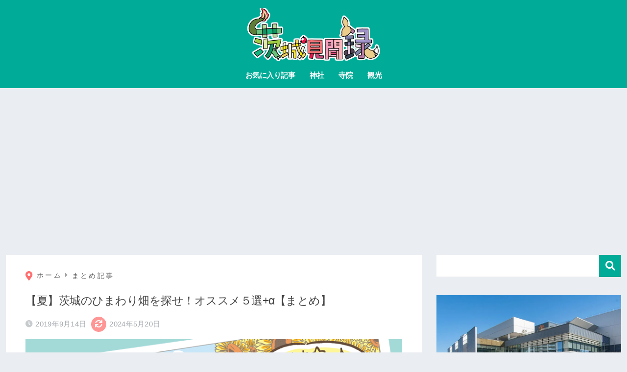

--- FILE ---
content_type: text/html; charset=UTF-8
request_url: https://ibamemo.com/2019/09/14/himawari/
body_size: 81876
content:
<!DOCTYPE html><html lang="ja"><head> <meta charset="utf-8"> <meta http-equiv="X-UA-Compatible" content="IE=edge"> <meta name="HandheldFriendly" content="True"> <meta name="MobileOptimized" content="320"> <meta name="viewport" content="width=device-width, initial-scale=1, viewport-fit=cover"/> <meta name="msapplication-TileColor" content="#00ac97"> <meta name="theme-color" content="#00ac97"> <link rel="pingback" href="https://ibamemo.com/xmlrpc.php"> <title>【夏】茨城のひまわり畑を探せ！オススメ５選+α【まとめ】 | 茨城の寺社巡りなら「茨城見聞録」</title><meta name='robots' content='max-image-preview:large' /><link rel='dns-prefetch' href='//www.googletagmanager.com' /><link rel='dns-prefetch' href='//pagead2.googlesyndication.com' /><link rel="alternate" type="application/rss+xml" title="茨城の寺社巡りなら「茨城見聞録」 &raquo; フィード" href="https://ibamemo.com/feed/" /><link rel="alternate" type="application/rss+xml" title="茨城の寺社巡りなら「茨城見聞録」 &raquo; コメントフィード" href="https://ibamemo.com/comments/feed/" /><script type="text/javascript" id="wpp-js" src="https://ibamemo.com/wp-content/plugins/wordpress-popular-posts/assets/js/wpp.min.js?ver=7.3.6" data-sampling="1" data-sampling-rate="100" data-api-url="https://ibamemo.com/wp-json/wordpress-popular-posts" data-post-id="11395" data-token="10543270b2" data-lang="0" data-debug="0"></script><style id='sng-stylesheet-inline-css' type='text/css'>body{margin:0;background-color:#eaedf2;color:#252525;font-family:sans-serif;line-height:1.83;word-break:normal;overflow-wrap:break-word;-webkit-font-smoothing:antialiased;-moz-osx-font-smoothing:grayscale;-webkit-text-size-adjust:none}.dfont{font-family:var(--wp--preset--font-family--dfont)}*{box-sizing:border-box}a:active,a:hover{outline:0}p{word-wrap:break-word}h1{margin:.67em 0;font-size:2em}.strong{font-weight:700}.em{font-style:italic}hr{box-sizing:content-box;height:0}pre{margin:0;white-space:pre-wrap}code,pre{font-family:Menlo,Consolas,monaco,monospace,"ＭＳ ゴシック",sans-serif;font-size:1em}dl,ol,ul{margin:1em 0}dd{margin:0}ol,ul{list-style-type:none;padding:0}nav ol,nav ul{list-style:none;list-style-image:none}img{max-width:100%;height:auto;border:0;vertical-align:middle}iframe{max-width:100%}:where(figure){margin:0 0 1em}.entry-content img.alignleft{display:inline;float:left;margin:.5em 1.2em .5em 0}.entry-content img.alignright{display:inline;float:right;margin:.5em 0 .5em 1em}fieldset{margin:0 2px;padding:.35em .625em .75em;border:1px solid silver}legend{padding:0;border:0}button,input,select,textarea{margin:0;font-family:inherit;font-size:100%}button,input{line-height:normal}button,html input[type=button],input[type=reset],input[type=submit]{cursor:pointer;-webkit-appearance:button}input[type=checkbox],input[type=radio]{box-sizing:border-box;padding:0}input[type=search]::-webkit-search-cancel-button,input[type=search]::-webkit-search-decoration{-webkit-appearance:none}table{border-spacing:0;border-collapse:collapse}.ir{overflow:hidden;text-indent:100%;white-space:nowrap}.catpost-cards{margin-bottom:var(--wp--custom--entry--gap)}.catpost-cards--column-mobile-2,.catpost-cards--column-mobile-3,.catpost-cards--column-mobile-4{display:grid;gap:var(--wp--custom--entry--gap)}.catpost-cards--column-mobile-1{display:block}.catpost-cards--column-mobile-2{grid-template-columns:repeat(2,1fr)}.catpost-cards--column-mobile-3{grid-template-columns:repeat(3,1fr)}.catpost-cards--column-mobile-4{grid-template-columns:repeat(4,1fr)}.sidelong{display:grid;gap:var(--wp--custom--entry--gap-mobile)}.sidelong--column-mobile-1{grid-template-columns:repeat(1,1fr)}.sidelong--column-mobile-2{grid-template-columns:repeat(2,1fr)}.sidelong--column-mobile-3{grid-template-columns:repeat(3,1fr)}.sidelong--column-mobile-4{grid-template-columns:repeat(4,1fr)}.field,input[type=color],input[type=date],input[type=datetime],input[type=email],input[type=month],input[type=number],input[type=password],input[type=search],input[type=tel],input[type=text],input[type=time],input[type=url],input[type=week],select,textarea{display:block;width:100%;margin-bottom:.7em;padding:.55em;border:0;border-radius:3px;background-color:#eff1f5;box-shadow:none;color:rgba(0,0,0,.7);font-size:1em;line-height:1.5;transition:ease}textarea{max-width:100%;min-height:120px;line-height:1.5em;padding:.5em;overflow:auto}select{background:url([data-uri]);background-color:transparent;background-repeat:no-repeat;background-position:97.5% center;outline:0;-webkit-appearance:none;-moz-appearance:none;appearance:none}select::-ms-expand{display:none}.wrap{width:var(--wp--custom--wrap--width);margin:0 auto}.error404 #inner-content,.page:not(.no-bg) #inner-content,.single #inner-content{width:100%}.category:has(#entry):not(.no-bg) #inner-content{width:100%}.error404 .insidesp,.page:not(.no-bg) .insidesp,.single .insidesp{margin:0 auto;padding:0 var(--wp--custom--wrap--mobile--padding)}.category:has(#entry):not(.no-bg) .insidesp{margin:0 auto;padding:0 var(--wp--custom--wrap--mobile--padding)}.category:has(#entry):not(.no-bg) #content{margin-top:0}.category:not(.no-bg) #entry{padding-top:20px}:root body a,a{text-decoration:none}a:hover{text-decoration:underline;cursor:pointer}.has-sango-pastel-color,.pastel-c,body #inner-content .pastel-c{color:var(--wp--preset--color--sango-pastel)}.has-sango-pastel-background-color,.pastel-bc,body #inner-content .pastel-bc{background-color:var(--wp--preset--color--sango-pastel)}a{color:var(--wp--preset--color--sango--main)}.has-sango-main-color,.main-c,body #inner-content .main-c{color:var(--wp--preset--color--sango-main)}.has-sango-main-background-color,.main-bc,body #inner-content .main-bc{background-color:var(--wp--preset--color--sango-main)}.main-bdr,body #inner-content .main-bdr{border-color:var(--wp--preset--color--sango-main)}.accent-c,.has-sango-accent-color,body #inner-content .accent-c{color:var(--wp--preset--color--sango-accent)}.accent-bc,.has-sango-accent-background-color,body #inner-content .accent-bc{background-color:var(--wp--preset--color--sango-accent)}#footer_menu .raised,#reply-title:before,#toc_container .toc_title,.entry-content .ez-toc-title-container,.entry-content .main-c-b:before,.entry-content .main-c-before li:before,.entry-content blockquote:before,.main-c-b:before,.main-c-before li:before,.pagination a,.pagination span{color:var(--wp--preset--color--sango-main)}#submit,#toc_container .toc_title:before,.cat-name,.drawer .wp-block-search .wp-block-search__button,.entry-content .main-bc-before li:before,.ez-toc-title-container:before,.footer .wp-block-search .wp-block-search__button,.main-bc-before li:before,.pagination .current,.post-page-numbers.current,.pre_tag>span,.searchform__submit,.sidebar .wp-block-search .wp-block-search__button,.withtag_list>span{background-color:var(--wp--preset--color--sango-main)}#ez-toc-container,#toc_container,.entry-content .li-mainbdr ol,.entry-content .li-mainbdr ul,.entry-content h3,.li-mainbdr ol,.li-mainbdr ul{border-color:var(--wp--preset--color--sango-main)}.acc-bc-before li:before,.entry-content .acc-bc-before li:before,.search-title i{background:var(--wp--preset--color--sango-accent)}.entry-content .li-accentbdr ol,.entry-content .li-accentbdr ul,.li-accentbdr ol,.li-accentbdr ul{border-color:var(--wp--preset--color--sango-accent)}.entry-content .li-pastelbc ol,.entry-content .li-pastelbc ul,.li-pastelbc ol,.li-pastelbc ul,.pagination a:hover{background:var(--wp--preset--color--sango-pastel)}.is-style-sango-list-main-color li:before{background-color:var(--wp--preset--color--sango-main)}.is-style-sango-list-accent-color li:before{background-color:var(--wp--preset--color--sango-accent)}.sgb-label-main-c{background-color:var(--wp--preset--color--sango-main)}.sgb-label-accent-c{background-color:var(--wp--preset--color--sango-accent)}.h1,.h2,.h3,.h4,.h5,h1,h2,h3,h4,h5{font-weight:700}.h1 a,.h2 a,.h3 a,.h4 a,.h5 a,h1 a,h2 a,h3 a,h4 a,h5 a{text-decoration:none}.h1,h1{font-size:1.35em;line-height:1.6}.h2,h2{margin-bottom:.375em;font-size:1.3em;line-height:1.56}.h3,h3{font-size:1.2em}.h4,h4{font-size:1.1em}.h5,h5{margin-bottom:.5em;font-size:1em;line-height:1.5}.entry-content h2{margin:2.5em 0 .7em;font-size:1.4em;line-height:1.6}.entry-content h3{margin:2.6em 0 .7em;padding:10px 0 10px 10px;border-left-width:4px;border-left-style:solid;font-size:1.2em;line-height:1.5}.entry-content h4{margin:2.3em 0 .7em;font-size:1.1em}.header{position:relative;z-index:99;box-shadow:0 0 45px rgb(0 12 66 / 15%)}.entry-content a,.header a{transition:var(--wp--custom--transition--default)}#inner-header{max-width:96%;display:flex;justify-content:space-between}#drawer+#inner-header{max-width:calc(100% - 76px)}#logo{display:table;margin:0;padding:0 0 0 5px;width:100%;font-size:6vmin;text-align:center;letter-spacing:1px}#logo:before{content:"";height:62px;display:block;float:left}#logo a{display:table-cell;line-height:1.5;vertical-align:middle}#logo a:hover{opacity:.5}#logo img{display:inline-block;height:62px;width:auto;padding:10px 0 10px 0;vertical-align:middle}.desktop-nav{display:none}.mobile-nav{overflow:hidden}.mobile-nav,.mobile-nav li,.mobile-nav li a{height:40px}.mobile-nav ul{overflow-x:auto;margin:0;text-align:center;white-space:nowrap;animation:RightToLeft 2s cubic-bezier(.24,.56,.47,.91) 0s 1 normal;-webkit-overflow-scrolling:touch}.mobile-nav ul::-webkit-scrollbar{display:none;-webkit-appearance:none}@keyframes RightToLeft{0%{transform:translateX(15px)}}.mobile-nav li{display:inline-block;opacity:.8}.mobile-nav li.current-menu-item{border-bottom-width:3px;border-bottom-style:solid;opacity:1}.mobile-nav li a{display:inline-block;padding:0 9px;font-size:14px;font-weight:700;vertical-align:middle;line-height:40px}.mobile-nav li a:hover{opacity:1;text-decoration:none}#drawer__content{overflow:auto;position:fixed;left:0;top:0;z-index:9999;width:90%;max-width:330px;height:100%;padding-bottom:50px;background:#fff;transition:var(--wp--custom--transition--default);-webkit-transform:translateX(-105%);transform:translateX(-105%);-webkit-overflow-scrolling:touch}.sgb-header--sticky #drawer__content{top:0}#drawer__content .widget{margin:0 0 15px}#drawer__content .widget_search{margin:1em}#drawer__content .searchform__input{background:#efefef;box-shadow:none}.drawer__title{position:relative;padding:7px 15px;font-size:22px;font-weight:700;text-align:center;letter-spacing:2px}.drawer--unshown,.drawer-unshown{display:none}#drawer__open,.header-search{position:absolute;top:0;width:48px;padding:0;border:none;background:0 0;outline:0;font-size:23px;text-align:center;vertical-align:middle;line-height:62px}#drawer__open{left:0}.header-search{right:0}#drawer__close-cover{display:none;position:fixed;z-index:99;top:0;left:0;width:100%;height:100%;background:#000;opacity:0;transition:var(--wp--custom--transition--default)}#drawer__input:checked~#drawer__content{box-shadow:6px 0 25px rgba(0,0,0,.15);-webkit-transform:translateX(0);transform:translateX(0)}#drawer__input:checked~#drawer__close-cover{display:block;opacity:.5}.header-search__close,.header-search__input,.header-search__modal{display:none}.header-search__label{cursor:pointer}.header-search__close{position:fixed;top:0;left:0;right:0;bottom:0;z-index:99999}#container .header-search__close{display:none;margin:0}.header-search__close{cursor:pointer;background:rgba(0,0,0,.65)}.header-search__modal{position:fixed;top:50%;left:0;width:100%;padding:1em;z-index:999999}.header-search__modal .searchform{max-width:350px;margin:-70px auto 0;font-size:18px}.header-search__modal .searchform__submit{background:#eaeaea;color:#4e4e4e}.header-search__modal .searchform:before{content:"キーワードで検索";color:#fff;font-weight:700;display:block;text-align:left;font-size:16px;line-height:1.5;margin-bottom:7px}.header-search__input:checked~.header-search__close,.header-search__input:checked~.header-search__modal{display:block}#container .header-search__input:checked~.header-search__close,#container .header-search__input:checked~.header-search__modal{display:block}.header-info a{display:block;padding:10px;font-weight:700;border-top:solid 1px rgba(255,255,255,.3);text-align:center;text-decoration:none;transition:opacity var(--wp--custom--transition--default),background-size var(--wp--custom--transition--default)}.header-info.animated a{animation:fadeHeader .7s ease 0s 1 normal}.header-info a:hover{text-decoration:none;background-size:140%;opacity:.9}#content{margin-top:2em;padding-bottom:2em}.category:has(#entry):not(.no-bg) #content{margin-top:0}.page #content,.single #content{margin-top:0}#entry{margin-bottom:1.5em;background-color:#fff;box-shadow:var(--wp--custom--shadow--small)}.no-bg #entry{padding:0;box-shadow:none;background-color:transparent;overflow:visible;border-radius:0}.no-bg #entry .entry-content{padding:0}.layout-squared #entry{box-shadow:none}.parts-squared .article-footer,.parts-squared .entry-content{--wp--custom--rounded--small:0;--wp--custom--rounded--medium:0}.one-column #entry{box-shadow:none}#entry header{color:#070f15}#entry footer{margin:2em 0 0}#entry footer aside{position:relative}.article-footer p,.copyright,.entry-footer p{margin:0}.post-thumbnail{margin:15px 0 0}.post-thumbnail img{width:100%}.withspace{padding:0 15px}.sns-btn{margin:0 auto;text-align:center}.article-header .sns-btn:not(.sns-dif){margin-top:30px}.sns-btn__item{display:inline-block;position:relative}.sns-btn__item a{display:inline-block;border-radius:var(--wp--custom--rounded--medium);font-size:12px;text-align:center;text-decoration:none;vertical-align:middle;transition:var(--wp--custom--transition--default)}.sns-btn__item a:hover{box-shadow:0 10px 25px -5px rgba(0,0,0,.2);text-decoration:none}.sns-btn__item i{display:block;width:auto;height:32px;font-size:32px;line-height:32px}.sns-btn__item img{display:block;height:32px;width:32px;padding:1px}.sns-btn__item.tw img{padding:0}.tw .scc,.tw a{color:#000}.fb .scc,.fb a{color:#3b8df7}.pkt .scc,.pkt a{color:#ff7b7b}.hatebu .scc,.hatebu a{color:#45b5f7}.line a{color:#59d869}.fa-hatebu:before{position:relative;top:-.1em;font-family:Quicksand,Arial,sans-serif;font-size:1.11em;font-weight:700;line-height:32px;content:"B!";white-space:nowrap}.Threads:before{content:"";display:inline-block;background-size:cover;background-position:center}.follow_btn .Threads:before{width:60px;height:60px}.X::before{content:"";display:inline-block;background-size:cover;background-position:center}.follow_btn .X::before{width:60px;height:60px}#fab{display:none}.fab-btn{display:block;position:relative;margin:-25px 15px 0 auto;width:140px;z-index:2;outline:0;cursor:pointer;border-radius:33px;font-size:19px;text-align:center;letter-spacing:1px;background-color:#fff;box-shadow:var(--wp--custom--shadow--solid);transition:var(--wp--custom--transition--default);transition-delay:0.1s}.fab-btn:hover{box-shadow:var(--wp--custom--shadow--solid-hover)}.fab-btn,.fab-btn i{height:50px;line-height:50px}.fab-btn i:after{content:"SHARE";padding-left:10px;font-family:Quicksand,Avenir,Arial;font-weight:500;color:#555}#fab:checked~.fab-btn{background:#f0f0f0;opacity:0;-webkit-transform:translate(-150px,-150px) scale3d(4,5,1);transform:translate(-150px,-150px) scale3d(4,5,1)}.nothumb .fab-btn{margin:-35px 15px 0 auto}@media only screen and (max-width:400px){.nothumb .fab-btn{margin:15px;width:auto;animation:none}.nothumb .fab-btn,.nothumb .fab-btn i{animation:none}}#fab:checked~.fab-btn i{display:none}#fab__contents{display:none;position:fixed;z-index:9999;top:0;left:0;width:100vw;height:100%;padding:10px;background:#eaedf2}#fab__contents+.sns-btn{margin-top:15px}#fab:checked~#fab__contents{display:block;animation:coverIn .7s ease 0s 1 normal}@keyframes coverIn{0%{opacity:0}50%{opacity:0}100%{opacity:1}}.fab__contents-main{position:absolute;top:50%;left:0;width:100%;padding:20px 0;background:#e9edf2;-webkit-transform:translateY(-50%);transform:translateY(-50%);border-radius:var(--wp--custom--rounded--medium)}.fab__contents_title{margin:0;font-size:30px;text-align:center}.fab__contents_img{overflow:hidden;position:relative;width:300px;height:145px;margin:10px auto;background-repeat:no-repeat;background-position:50% 50%;background-size:cover;box-shadow:0 2px 5px rgba(0,0,0,.2);color:#fff;font-weight:700}.drawer__title__close,.fab__contents__close{position:absolute;z-index:999999;top:0;right:0;padding:0 15px 10px;cursor:pointer}.drawer__title__close span,.fab__contents__close span{display:inline-block;position:relative;width:3px;height:45px;margin:0 20px 0 7px;padding:0;background:#8c9196;transition:var(--wp--custom--transition--default);-webkit-transform:rotate(45deg);transform:rotate(45deg)}.drawer__title__close span:before,.fab__contents__close span:before{display:block;position:absolute;top:50%;left:-20px;width:45px;height:3px;margin-top:-2px;background:#8c9196;content:""}#fab:checked~#fab__contents .drawer__title__close{display:inline-block}.drawer__title__close span:hover,.fab__contents__close span:hover{transform:rotate(45deg) scale(1.1)}.drawer__title__close{display:inline-block;padding:10px 3px}.drawer__title__close span{height:30px;margin:0 20px 0 7px}.drawer__title__close span:before{left:-13px;width:30px}.fab__close-cover{display:none;position:fixed;z-index:9999;top:0;left:0;padding:10px;background:rgba(0,0,0,.35);opacity:0}.footer .fab-btn{display:none}.sns-btn__item{width:17%;margin:0 .5%}.sns-btn__item a:hover{opacity:.6;box-shadow:none}.sns-btn__title{display:inline-block;position:relative;padding:0 25px;color:#cccfd7;font-size:22px;font-weight:700;line-height:1;letter-spacing:1px}.sns-btn__title:after,.sns-btn__title:before{display:inline-block;position:absolute;top:50%;width:20px;height:3px;border-radius:3px;background-color:#d8dae1;content:""}.sns-btn__title:before{left:0;-webkit-transform:rotate(50deg);transform:rotate(50deg)}.sns-btn__title:after{right:0;-webkit-transform:rotate(-50deg);transform:rotate(-50deg)}.share_txt{font-weight:700;white-space:nowrap}.sns-dif{position:relative}.sns-dif .share_txt{display:none}.sns-dif ul{margin:0;padding:14px 0 16px;background:#eaedf2;-webkit-backface-visibility:hidden;backface-visibility:hidden;overflow:hidden}.sns-dif ul li{width:auto;margin:0}.sns-dif ul li a{position:relative;width:52px;height:52px;margin:10px;padding:0;background:#fff;box-shadow:0 7px 15px -4px rgba(0,0,0,.15);transition:all .3s;transition-timing-function:cubic-bezier(0.51,0.1,0.36,1.68)}.sns-dif ul li a:hover{opacity:1;box-shadow:0 14px 20px -4px rgba(0,0,0,.25);transform:scale(1.05) translateY(-2px)}.sns-dif ul li i{font-size:30px;line-height:52px;height:52px}.sns-dif ul li .fa-line{font-size:32px}.sns-dif .sns-btn__item img{margin:11px auto 0}.sns-dif .fa-hatebu:before{top:0}.scc{position:absolute;font-size:11px;font-weight:700;top:-19px;opacity:.7;left:50%;-webkit-transform:translateX(-50%);transform:translateX(-50%)}.sns-dif .scc{top:auto;bottom:-12px;line-height:1.2}.fixed-menu{margin-bottom:54px}.fixed-menu.fixed-menu-scroll-upward{margin-bottom:0}.fixed-menu.fixed-menu-scroll-upward ul{transform:translateY(100%);transition:transform .3s ease-in}.fixed-menu.fixed-menu-scroll-upward-show ul{transform:translateY(0)}.fixed-menu ul{position:fixed;display:table;table-layout:fixed;width:100%;bottom:0;left:0;margin:0;padding-bottom:constant(safe-area-inset-bottom);padding-bottom:env(safe-area-inset-bottom);z-index:98;box-shadow:0 -1px 3px rgba(100,120,130,.25)}.fixed-menu ul li i{font-size:24px;display:block;width:auto}.fixed-menu ul li{display:table-cell;text-align:center}.fixed-menu ul li a{display:block;padding:9px 0 6px;font-size:10px;font-weight:700;white-space:nowrap;overflow:hidden}.fixed-menu a:hover,.fixed-menu__follow a{text-decoration:none}.fixed-menu__share .sns-btn__title{display:none}.fixed-menu__follow,.fixed-menu__share{position:fixed;bottom:-150px;width:100%;z-index:97;transition:var(--wp--custom--transition--default)}.fixed-menu__follow.active,.fixed-menu__share.active{bottom:54px;bottom:calc(env(safe-area-inset-bottom) + 52px)}.fixed-menu__share ul{background:#a2a7ab}.fixed-menu__share .scc{color:#e0e0e0}.fixed-menu__follow{display:table;table-layout:fixed;width:100%;background:#505050;text-align:center;box-shadow:0 -2px 10px rgba(0,0,0,.1)}.fixed-menu__follow a,.fixed-menu__follow span{display:table-cell;color:#fff;vertical-align:middle;height:54px}.fixed-menu__follow span{font-size:19px;padding:10px 3px}.fixed-menu__follow a{font-size:11px;padding:10px 0 5px}.fixed-menu__follow a i{display:block;font-size:28px}.follow-tw{background:#7dccf7}.follow-fb{background:#7c9cec}.follow-fdly{background:#8ed87a}.follow-youtube{background:#f0504f}.follow-insta{background:linear-gradient(45deg,#fad51f,#f95e5e 20%,#e83784 60%,#754ed5)}.article-header{margin-bottom:10px}.page-title,.single-title{position:relative;margin:20px 0 0;padding:0 15px;color:#444}.entry-meta{margin:15px 0 0;padding:0 15px;font-size:15px;letter-spacing:.3px;color:#a5aaaf}.entry-time.pubdate{padding:0 10px 0 0}time.pubdate:before,time.updated:before{padding-right:5px;font-family:FontAwesome;opacity:.6}time.pubdate:before{content:"\f017"}time.updated:before{content:"\f021"}.entry-content{padding:10px var(--wp--custom--wrap--mobile--padding) 0;margin-right:auto;margin-left:auto}.entry-content--2cols{padding-top:30px;padding-bottom:30px}.entry-content p{margin:0 0 1.5em}.entry-content>p{line-height:1.93}.entry-content p a{text-decoration:underline}.entry-content p a:hover{text-decoration:none}.entry-content table{width:100%;margin:1em 0;border:var(--sgb-table-border-width,2px) solid #e0e0e0}.entry-content table.tb-responsive{display:block;overflow-x:auto;width:100%;white-space:nowrap;-webkit-overflow-scrolling:touch}.entry-content table caption{margin:0 0 7px;color:#9fa6b4;font-size:.75em;letter-spacing:1px}.entry-content tr:not(:last-child){border-bottom:var(--sgb-table-border-width,2px) solid #e0e0e0}.entry-content .wp-block-table td,.entry-content .wp-block-table th{border:none}.entry-content .wp-block-table td,.entry-content td{padding:7px;border-right:var(--sgb-table-border-width,2px) solid #e0e0e0;word-break:break-all}.entry-content td:last-child,.entry-content th:last-child{border-right:0}.entry-content .wp-block-table th,.entry-content th{padding:7px;border-right:var(--sgb-table-border-width,2px) solid #e0e0e0;border-bottom:var(--sgb-table-border-width,2px) solid #e0e0e0;background:#f8f9fa}.entry-content .wp-block-table thead{border-bottom:none}.entry-content tfoot{border-top:2px dotted #c5c7ca;background:#f8f9fa}.entry-content .is-style-sango-table-scroll-hint.wp-block-table table{margin:0}.entry-content .is-style-sango-table-scroll-hint{margin:1em 0}.entry-content .is-style-sango-table-scroll-hint table td,.entry-content .is-style-sango-table-scroll-hint table th{white-space:nowrap}.entry-content .scroll-hint-icon{height:90px;top:calc(50% - 45px)}.entry-content blockquote{box-sizing:border-box;position:relative;margin:1.5em 0;padding:13px 15px 13px 50px;border:solid 2px #464646;color:#464646}.entry-content blockquote:before{display:inline-block;position:absolute;top:20px;left:15px;font-family:FontAwesome;font-size:25px;vertical-align:middle;line-height:1;content:"\f10d"}.entry-content blockquote p{margin:10px 0;padding:0;line-height:1.7}.entry-content blockquote cite{display:block;color:#888;font-size:.9em;text-align:right}.entry-content blockquote ol,.entry-content blockquote ul{border:none;padding:5px 0 5px 22px;margin:0;background:0 0}.entry-content :where(ol:not([class])),.entry-content :where(ul:not([class])){margin-bottom:1.5em;padding:1em 1em 1em 2.5em;border:solid 2px var(--sgb-list-border-color,#e8e8e8);background-color:var(--sgb-list-box-color,none);box-shadow:var(--sgb-list-box-shadow,none);color:var(--sgb-list-color,inherit);border-radius:3px}.entry-content ul{list-style-type:disc}.entry-content li{padding:5px 0}.entry-content li ol li,.entry-content li ul li{padding:0}.entry-content ol{list-style-type:decimal}.entry-content ol li ol,.entry-content ol li ul,.entry-content ul li ol,.entry-content ul li ul{margin:0;padding:.5em 0 .5em 1.3em;border:none}.entry-content dd{margin-bottom:1.5em;margin-left:0;color:#787878;font-size:.9em}.entry-content img{max-width:100%;height:auto}.entry-content .size-auto,.entry-content .size-full,.entry-content .size-large,.entry-content .size-medium,.entry-content .size-thumbnail{max-width:100%;height:auto}.entry-content .aligncenter,.entry-content img.aligncenter{clear:both;margin-right:auto;margin-left:auto}.entry-content img.aligncenter{display:block}.entry-content .gallery-caption{color:gray;font-size:.75em;margin:5px 0;text-align:center}.entry-content .wp-caption{max-width:100%;margin:0 0 1.5em;padding:8px;border:#eaedf2 2px solid}.entry-content .wp-caption.aligncenter{margin:0 auto 1em}.entry-content .wp-caption img{max-width:100%;width:100%;margin-bottom:0}.entry-content .wp-caption p.wp-caption-text{margin:10px 0 0;font-size:.85em;text-align:center}.entry-content .haiiro,.entry-content code{padding:.2em .3em;margin:0 .2em;border-radius:5px;background:#f1f2f3;color:#404040;font-size:.9em}.entry-content pre{margin:0 0 1.5em;padding:1em;border:solid 1px #eaedf2;background:#f3f6fc;color:#54687c}.entry-content pre code{padding:0;background:0 0}body .entry-content>:first-child{margin-top:.1em}.home_bottom{margin:1em 0}.home_top{margin:0 0 1em}#content.page-forfront{margin-top:0;padding:15px;background:#fff}#content.page-forfront .entry-content{padding:0!important;max-width:var(--wp--custom--wrap--max-width);margin-right:auto;margin-left:auto}.pagination,.wp-prev-next{margin:1.5em 0}.pagination{text-align:left}.pagination ul{display:block;clear:both;padding:1.5em 0 0;text-align:center}.pagination li{display:inline-block;overflow:hidden;margin:3.5px;padding:0;text-align:center}.pagination a,.pagination span,.post-page-numbers{display:inline-block;width:46px;height:46px;margin:0;border-radius:50%;background:#fff;font-size:17.5px;font-weight:700;text-decoration:none;line-height:46px}.pagination .current,.post-page-numbers.current{color:#fff;cursor:default}.page-numbers{transition:var(--wp--custom--transition--default)}.page-numbers.dots{width:auto;padding:0;background:0 0}.wp-prev-next .prev-link{float:left}.wp-prev-next .next-link{float:right}.page-links,.post-page-links{margin:2em 0;text-align:center}a.post-page-numbers{margin:0 2px;background:#eff0f1;color:#555;text-decoration:none!important}a.post-page-numbers:hover{background:#e4e5e6}#sidebar1{flex:1;min-width:0}#nav_drawer h4:first-child,#sidebar1 h4:first-child{margin-top:0}.widget{margin:0 0 var(--wp--custom--widget--gap);background:#fff;font-size:.98em}.widget a{transition:var(--wp--custom--transition--default)}.fixed-sidebar .widget,.footer .my_profile,.normal-sidebar .widget,.sgb-footer .my_profile{border-radius:var(--wp--custom--rounded--medium);overflow:hidden;box-shadow:var(--wp--custom--shadow--small)}.fixed-sidebar .widget:has(.nowidget),.normal-sidebar .widget:has(.nowidget){border-radius:0;box-shadow:none;border:none}.layout-squared .fixed-sidebar .widget,.layout-squared .footer .my_profile,.layout-squared .normal-sidebar .widget,.layout-squared .sgb-footer .my_profile{border-radius:0;box-shadow:none}.my_profile{background-color:#fff}.widget .widget{box-shadow:none;margin:0;padding:0;border:none}.footer .widget:not(.my_profile){background:0 0}.widgettitle{margin-bottom:0;padding:var(--wp--custom--widget--padding-vertical) var(--wp--custom--widget--padding-horizontal);font-size:1.2em}.archive-header{box-shadow:var(--wp--custom--shadow--medium)}.sidebar .widgettitle:before{padding-right:4px;font-family:FontAwesome}.sidebar .my_popular_posts .widgettitle:before{content:"\f201"}.sidebar .widget_archive .widgettitle:before{content:"\f017"}.sidebar .widget_recent_entries .widgettitle:before{content:"\f08d"}.sidebar .widget_tag_cloud .widgettitle:before{content:"\f02c"}.sidebar .widget_categories .widgettitle:before{content:"\f0ca"}.widget_archive select{margin-bottom:0}.widget ul{margin:0}.widget h4+*{margin-top:0;margin-bottom:0;padding:8px 10px}.widget .textwidget{padding:10px}.textwidget p{margin:.5em 0}.widget .custom-html-widget{padding:0}.widget ul li{margin:0;font-weight:700}.widget ul li ul{margin:0}.widget ul li ul li a{padding:5px 7px 5px 13px;font-size:15px;font-weight:400}.widget ul li ul li a:before{padding-right:5px;color:silver;font-family:FontAwesome;content:"\f105"}.widget ul li a{display:block;padding:7px;color:#626262;text-decoration:none}.widget ul li a:hover{background:#efefef}.widget .my_profile ul li a:hover{background:0 0}.widget.popular-posts ul li a:hover{background:0 0}.entry-count{display:inline-block;overflow:hidden;min-width:24px;height:24px;margin-left:3px;border-radius:50%;background:#f3f3f3;color:#626262;font-size:12px;font-weight:400;text-align:center;vertical-align:middle;line-height:24px}.fixed-sidebar{display:none}.normal-sidebar+.fixed-sidebar{margin:25px 0 40px}.fixed-sidebar:not(.sidefixed),.fixed-sidebar:not(.sideidled){position:-webkit-sticky;position:sticky;top:0;max-height:100vh;overflow-y:auto}.admin-bar .fixed-sidebar{top:32px}.fixed-sidebar .widget{margin-bottom:var(--wp--custom--widget--gap)}.fixed-sidebar .widget .widget{margin-bottom:0}.sidefixed{position:fixed;top:0}.sideidled{position:fixed}.widget_search{background:0 0}.searchform div{position:relative;max-width:400px}input.searchform__input{height:45px;padding-right:48px;background:#fff;outline:0;transition:var(--wp--custom--transition--default);-webkit-appearance:none;margin-bottom:0;box-shadow:var(--wp--custom--shadow--medium);border-radius:var(--wp--custom--rounded--small)}input.searchform__input:focus{box-shadow:var(--wp--custom--shadow--medium-hover)}.drawer .wp-block-search .wp-block-search__button,.footer .wp-block-search .wp-block-search__button,.searchform__submit,.sidebar .wp-block-search .wp-block-search__button{position:absolute;top:0;right:0;width:45px;height:45px;padding:0;border:none;border-bottom:solid 1px rgba(0,0,0,.1);border-radius:0 var(--wp--custom--rounded--small) var(--wp--custom--rounded--small) 0;color:#fff;font-size:20px;text-align:center;vertical-align:middle;line-height:44px}.searchform__submit i{transition:.4s ease-in-out;line-height:44px}input.searchform__input:focus+.searchform__submit i{font-size:24px}.tagcloud a{display:inline-block;margin:5px 5px 5px 0;padding:2px 8px;border-radius:15px;background:#f4f4f4;color:#666;font-size:12px!important;font-weight:700}.tagcloud a:hover{box-shadow:0 2px 5px rgba(0,0,0,.2);text-decoration:none}#wp-calendar{width:250px;margin:10px auto 0;text-align:center}.widget_media_image{background:0 0}.widget_media_image a,.widget_media_image img{display:block;padding:0}.widget.widget_recent_comments li{padding:5px 0;font-size:.85em;font-weight:400}.widget.widget_recent_comments li a{display:inline;padding:0;text-decoration:underline}.widget.widget_recent_comments li a:hover{background:0 0}.profile-background img{width:100%}.yourprofile .profile-img{position:relative;width:80px;height:80px;margin:-40px auto 0}.yourprofile .profile-img img{border:solid 3px #fff;border-radius:40px;overflow:hidden;width:80px;height:80px;object-fit:cover}.yourname{padding:0 10px;font-size:1.3em;font-weight:700;text-align:center}.profile-content{padding:0 15px;font-size:.95em}.entry-content .my_profile .profile-sns{border:none}.profile-sns{margin:0;padding:10px 10px 20px;text-align:center}.profile-sns a{transition:var(--wp--custom--transition--default)}.profile-sns li{display:inline-block;vertical-align:middle}.widget .profile-sns li a{padding:4px;color:#555;width:48px;height:48px}.widget .profile-sns li a:hover{background:0 0;opacity:.6}.profile-sns li i{display:inline-block;width:40px;height:40px;border-radius:50%;background:#6eb6fd;color:#fff;font-size:23px;text-align:center;line-height:40px}.profile-sns li .fa-twitter{background:#3ab4ff}.profile-sns li .fa-facebook,.profile-sns li .fa-facebook-f{background:#3b8df7}.profile-sns li .fa-instagram{background:#ff7b7b}.profile-sns li .fa-youtube{background:#f0504f}.profile-sns li .fa-rss{background:#72d865}.profile-sns li .fa-line{background:#70da7d}.profile-sns .Threads::before{width:24px;height:30px}.profile-sns li .Threads{background-color:#000;display:inline-flex;align-items:center;justify-content:center}.profile-sns .X::before{width:40px;height:40px}.profile-sns li .X{background-color:#000;display:inline-flex;align-items:center;justify-content:center}.widget-menu__title{padding:10px;font-size:1.1em;color:#fff}.widget-menu{text-align:center;display:flex;flex-wrap:wrap}.widget-menu li{width:50%;border-bottom:solid 2px #efefef;font-size:12px;vertical-align:middle;background:#fff}.widget-menu li:nth-child(even){border-left:solid 2px #efefef}.widget-menu li:last-child,.widget-menu li:nth-last-child(2){border-bottom:0}.widget-menu i{display:block;font-size:3em}#main .widget-menu{margin:0 0 1em;padding:0;border-top:0;list-style:none}#main .widget-menu li{margin-top:1px;padding:0}#main .widget-menu li:after{display:table;content:""}#main .widget-menu a{display:block;padding:1.2em .5em;font-weight:700;text-decoration:none;color:#555}#main .widget-menu a:hover{background:#efefef}@media only screen and (min-width:520px){.menu-three.widget-menu li{width:33.3%}.menu-three.widget-menu li:nth-child(3n+1){border-left:0}.menu-three.widget-menu li{border-left:solid 2px #efefef}.menu-three.widget-menu li:nth-last-child(3){border-bottom:0}}.widget .follow_btn{margin-top:0;text-align:center}.widget .follow_btn a{margin:15px 5px 10px}.widget .follow_btn a:before{width:50px;height:50px;line-height:50px}.no-widgets{margin-bottom:1.5em;padding:1.5em;border:1px solid #ccc;border-radius:var(--wp--custom--rounded--small);background-color:#fff;text-align:center}.sponsored{margin:1em 0}.entry-content .sponsored:first-child{margin-top:0}#main .h-undeline{position:relative;margin:0;padding:14px 10px;font-weight:700;text-align:center;background:#eaedf2}.recommended{margin:1.5em 0}.recommended a{display:table;width:90%;margin:5%;color:#333;font-weight:700;line-height:1.55}.recommended a div,.recommended a figure{display:table-cell;vertical-align:middle}.recommended a figure{width:90px;height:90px}.recommended figure img{width:100%;border-radius:10px;transition:all .4s}.recommended a div{width:calc(100% - 90px);padding-left:15px}.recommended a:hover{color:#888;text-decoration:none}.recommended a:hover figure img{box-shadow:var(--wp--custom--shadow--medium-hover)}.footer-meta{padding:10px 5% 20px;font-size:.95em;font-weight:700}.footer-meta_title{display:inline-block;padding-right:2px}.footer-meta ul{display:inline-block;margin:0}.footer-meta ul li{display:inline-block}.footer-meta ul li:not(:last-child):after{padding:0 0 0 4px;content:"/"}.footer-meta ul li a{color:rgba(0,0,0,.4)}.footer-meta ul li a:hover{color:#000;text-decoration:none}.meta-tag{margin-top:5px}.meta-tag a:before{padding-left:3px;content:"#"}.tags{margin:0}.like_box{padding:30px 15px}.like_inside{overflow:hidden;max-width:350px;margin:0 auto;border-radius:var(--wp--custom--rounded--small);background:#fff;box-shadow:var(--wp--custom--shadow--large)}.like_img{overflow:hidden;position:relative;width:110%;margin-left:-5%;border-radius:0 0 50% 50%/0 0 25% 25%;transition:var(--wp--custom--transition--default)}.like_img img{width:100%}.like_img:after{display:block;position:absolute;top:0;left:0;width:100%;height:100%;background:#000;opacity:.15;content:""}.like_img p{position:absolute;z-index:2;top:20%;top:calc(50% - 70px);left:0;width:100%;padding:10%;background-position:50% 50%;color:#fff;font-size:35px;text-align:center}.like_content{padding:15px 20px;font-weight:700}.like_content p{padding-bottom:10px;font-weight:700}.like_insta,.like_youtube{display:inline-block;margin:10px 0 0;padding:4.5px 7px 4px;color:#fff;font-size:12px;line-height:1.1;border-radius:4px}.like_youtube{background:#f0504f}.like_insta{background:linear-gradient(45deg,#fad51f,#f95e5e 20%,#e83784 60%,#754ed5)}.fb-like{margin-top:13px}.author-info{position:relative;padding:25px var(--wp--custom--wrap--mobile--padding)}.author-info__inner{position:relative}.author-info__inner+.author-info__inner{margin-top:20px}.author-info__inner .tb{border-radius:var(--wp--custom--rounded--medium);background:#fff;box-shadow:0 5px 20px -5px rgba(105,115,131,.35)}.author-info__inner .tb-left{padding:20px 15px 5px}.author_label span{display:inline-block;position:relative;min-width:120px;max-width:100%;margin:0 0 15px;padding:6px 12px;border-radius:20px;background:#eaedf2;color:#555;font-size:16px;font-weight:700}.author_label span:before{position:absolute;top:100%;left:33px;border:13px solid transparent;border-top:solid 10px #eaedf2;content:""}.author_img{display:inline-block;width:90px;height:90px;margin:0;vertical-align:middle}.author_img img{border:solid 3px #dfe2e8;border-radius:50%;width:100%;height:100%;object-fit:cover}.author-info__inner .tb-left .aut{display:inline-block;width:calc(100% - 95px);margin:0;padding-left:10px;vertical-align:middle;line-height:1.3}.author-info__inner .tb-left dt{font-size:19px;font-weight:700}.author-info__inner .tb-left dd{padding-top:4px;color:#686868;font-size:15px;font-weight:700}.author-info__inner .tb-right{padding:15px;font-size:.95em;line-height:1.7}.follow_btn{margin-top:15px}.follow_btn a{display:inline-block;margin:15px 10px 0 0;color:#919191;text-align:center;font-size:11px}.follow_btn a:hover{text-decoration:none;transform:translateY(-4px)}.follow_btn a:before{display:block;width:60px;height:60px;margin:0 auto;border-radius:var(--wp--custom--rounded--medium);color:#fff;font-family:FontAwesome;font-size:35px;text-align:center;line-height:60px}.fa5 .follow_btn a:before{font-family:"Font Awesome 5 Brands"}.follow_btn .Twitter:before{background:#3ab4ff;content:"\f099"}.follow_btn .Facebook:before{background:#4f96f6;content:"\f09a"}.follow_btn .Instagram:before,.profile-sns li .fa-instagram{background-repeat:no-repeat;background-size:cover;background:#ff7b7b;content:"\f16d"}.follow_btn .YouTube:before{background:#f0504f;content:"\f16a"}.fa5 .follow_btn .YouTube:before{content:"\f167"}.follow_btn .Feedly:before{background:#72d865;content:"\f09e"}.follow_btn .Website:before{background:#ffb35d;content:"\f0ac"}.follow_btn .X:before{background-color:#000}.follow_btn .LINE:before{background:#59d869;content:"\f3c0"}.fa4 .follow_btn .LINE:before{content:"\f075"}.fa5 .follow_btn .Feedly:before,.fa5 .follow_btn .Website:before{font-family:"Font Awesome 5 Free";font-weight:900}.cta{padding:25px 15px;font-weight:700}.cta-img{margin:15px 0;text-align:center}.cta h3{margin:0;font-size:1.5em;line-height:1.45}.cta-descr{margin:15px 0;font-size:1.1em;white-space:pre-wrap}.cta-btn{text-align:center}.cta-btn a{padding:.5em 1em;border-radius:var(--wp--custom--rounded--small);color:#fff}.related_ads{margin:1.5em 0 2em}.article-footer .textwidget{margin:1em 0 0}.prnx_box{margin-bottom:1.5em;justify-content:space-between}.prnx_box a{text-decoration:none}.prnx{display:block;margin:0 15px 20px;color:#505050}.prnx:hover{text-decoration:none}.prnx p{margin:0;padding:4px;color:rgba(0,0,0,.52);font-size:.9em;font-weight:700}.prnx.nx p{text-align:right}.prnx_tb{display:table;width:100%;background:#fff;border-radius:var(--wp--custom--rounded--medium);box-shadow:var(--wp--custom--shadow--large);transition:var(--wp--custom--transition--default)}.prnx:hover .prnx_tb{box-shadow:var(--wp--custom--shadow--large-hover)}.prnx_tb figure{display:table-cell;width:95px;padding:15px 0 15px 15px;vertical-align:middle}.prnx_tb figure img{width:100%}.prev-next__text{display:table-cell;width:calc(100% - 95px);padding:15px;font-size:.9em;vertical-align:middle;line-height:1.4}.nx .prnx_tb figure{padding:15px 15px 15px 0}#comments-title{margin:0;padding:.75em;border-top:1px solid #f8f9fa}.commentlist{list-style-type:none;margin:0;font-size:.9em}.comment{overflow:hidden;position:relative;clear:both;padding:1em}.no-comments{font-size:.95em;padding:14px}.comment .comment-author{padding:7px 0 2px;border:0}.comment .vcard{margin-left:50px}.comment .vcard cite.fn{font-weight:700;font-style:normal}.comment .vcard time{display:block;font-size:.8em;font-style:italic}.comment .vcard time a{color:#9fa6b4;text-decoration:none}.comment .vcard time a:hover{text-decoration:underline}.comment .vcard .avatar{position:absolute;left:16px;border-radius:50%}.comment:last-child{margin-bottom:0}.comment .children{margin:0}.comment[class*=depth-]{margin-top:1.1em}.comment.depth-1{margin-top:0;margin-left:0}.comment:not(.depth-1){margin-top:0;padding:13px}.comment.odd{background-color:#fff}.comment.even{background:#f8f9fa}.comment_content p{margin:.7335em 0 1.5em;line-height:1.5em}#submit,.blue-btn,.comment-reply-link{display:inline-block;position:relative;padding:0 24px;border:0;border-radius:4px;color:#fff;font-size:.9em;font-size:34px;font-weight:400;text-decoration:none;line-height:34px;cursor:pointer;-webkit-transition:background-color .14s ease-in-out;transition:background-color .14s ease-in-out}#submit:focus,#submit:hover,.blue-btn:focus,.blue-btn:hover,.comment-reply-link:focus,.comment-reply-link:hover{color:#fff;text-decoration:none}#submit:active,.blue-btn:active,.comment-reply-link:active{top:1px}.blue-btn{background-color:#009ef3}#submit:focus,#submit:hover,.blue-btn:focus,.blue-btn:hover,.comment-reply-link:focus{background-color:silver}#submit:active,.blue-btn:active,.comment-reply-link:active{background-color:silver}.comment-reply-link{float:right;margin:10px 0 10px 10px;background-color:#c1c7cc;font-size:.85em;font-weight:700}.comment-edit-link{margin:0 7px;font-size:.9em;font-style:italic;text-decoration:none}.comment-nav-next,.comment-nav-prev{padding:10px;font-weight:700}.comment-nav-prev{float:left}.comment-nav-next{float:right}.comment-respond{padding:1em 1.5em 2em;border-top:solid 1px #eaedf2}#reply-title{font-weight:700}#reply-title:before{padding-right:5px;font-family:FontAwesome;font-weight:400;content:"\f040"}.fa5 #reply-title:before{content:"\f303"}.comment-notes{color:#7b7e82;font-size:.9em}.logged-in-as{margin:0;color:#9fa6b4;font-style:italic}.logged-in-as a{color:#5c6b80}.comment-form-comment{margin:1.5em 0 .75em}.form-allowed-tags{padding:1.5em;background-color:#f8f9fa;font-size:.9em}.form-submit{text-align:right}#submit{display:inline-block;padding:2px 14px;border-radius:var(--wp--custom--rounded--small);box-shadow:var(--wp--custom--shadow--medium);font-size:1em}#comment-form-title{margin:0 0 1.1em}#allowed_tags{margin:1.5em 10px .7335em 0}.comment-form-cookies-consent{font-size:.9em;position:relative;line-height:1.6}.comment-form-cookies-consent input{position:absolute;top:5px;left:0}.comment-form-cookies-consent label{padding-left:25px;display:block}.required{color:#ee7b7b}.nocomments{margin:0 20px 1.1em}.footer{position:relative;clear:both;font-size:.95em}.inner-footer{padding-top:2em}.footer .widget-title,.ft_title{margin:0 0 .7em;padding:2px 0 2px 10px;border-left:solid 3px;font-size:1.2em}.footer .my-widget__text,.footer .widget ul li a{opacity:.75}.footer .widget .my-widget li a{opacity:1}.footer p{line-height:1.55}.footer p a{text-decoration:underline}.footer p a:hover{opacity:.7}.footer .ft_widget,.footer .my_popular_posts{margin:1.5em 0 3em;background:0 0}.footer .widget h4+*{padding:0}.footer .my-widget__img img{border:none;box-shadow:0 3px 15px rgba(0,0,0,.15)}.footer .widget ul:not([class]) li a,.footer .wp-block-categories li a,.footer .wp-block-latest-posts li a,.footer .wp-block-page-list li a{position:relative;padding:8px 0 8px 13px}.footer .widget ul:not([class]) li a:hover,.footer .wp-block-categories li a:hover,.footer .wp-block-latest-posts li a:hover,.footer .wp-block-page-list li a:hover{background:0 0;text-decoration:underline}.footer .widget .my-widget li a{padding-left:0}.footer .widget .my-widget li a:hover{text-decoration:none}.footer .widget ul:not([class]) li a:before,.footer .wp-block-categories li a:before,.footer .wp-block-latest-posts li a:before,.footer .wp-block-page-list li a:before{position:absolute;left:0;font-family:FontAwesome;content:"\f105"}.footer .widget ul li ul li a,.footer .wp-block-categories li ul li a,.footer .wp-block-latest-posts li ul li a,.footer .wp-block-page-list li ul li a{margin-left:15px}.footer .tagcloud a{background:rgba(0,0,0,.18);text-decoration:none}.footer select{background-color:#fff}#footer-menu{padding:20px 10px 10px;text-align:center}#footer-menu a{color:#fff;text-decoration:none}.footer-menu__btn{font-size:20px;transition:var(--wp--custom--transition--default)}.footer-menu__btn:hover{opacity:.7}#footer-menu nav,.footer-links{display:inline-block}#footer-menu ul{margin:.5em}#footer-menu li,.privacy-policy-link{display:inline-block;padding:0 6px;font-size:14.5px}.privacy-policy-link{padding-left:0}#footer-menu .privacy-policy-link:hover,#footer-menu li a:hover{text-decoration:underline}.copyright{margin:5px 0 0;font-size:13.5px;opacity:.7}.totop{display:none;width:54px;height:54px;text-align:center;position:fixed;right:var(--wp--custom--totop--mobile--right);bottom:var(--wp--custom--totop--mobile--bottom);border-radius:50%;opacity:0;transition:none;z-index:10;transition:var(--wp--custom--transition--default)}.totop.block{display:block}.totop.active{opacity:var(--wp--custom--totop--opacity)}.totop.active:hover{opacity:1}.fixed-menu~.totop{bottom:70px}.totop i{display:inline-block;height:54px;line-height:52px;color:#fff;vertical-align:middle}body .totop i{width:auto;height:auto}.totop:hover{opacity:1}.raised,.wp-block-sgb-btn .raised,.wp-block-sgb-btn.btn-raised a{display:inline-block;margin:.5em 0;padding:.4em 1.3em;box-shadow:var(--wp--custom--shadow--medium);text-decoration:none;vertical-align:middle;transition:var(--wp--custom--transition--default);text-decoration:none!important}.btn-raised a,.raised{color:#fff}.raised:focus,.raised:hover,.wp-block-sgb-btn .raised:focus,.wp-block-sgb-btn .raised:hover,.wp-block-sgb-btn.btn-raised a:focus,.wp-block-sgb-btn.btn-raised a:hover{box-shadow:var(--wp--custom--shadow--medium-hover);text-decoration:none;-webkit-tap-highlight-color:transparent}#breadcrumb{margin:0;padding:13px 15px;background:#f4f4f4}.archive #breadcrumb{padding:0;background:0 0}#breadcrumb ul{margin:0}#breadcrumb li{display:inline;list-style:none;color:gray;font-size:.87em}#breadcrumb li:after{padding:0 6px;color:rgba(0,0,0,.2);font-family:FontAwesome;content:"\f0da";font-size:14px}#breadcrumb li a{text-decoration:none}#breadcrumb li:first-child a:before{padding-right:5px;font-family:FontAwesome;font-size:1.1em;font-weight:400;content:"\f015"}#breadcrumb li a:hover{color:gray;text-decoration:none}#archive_header{margin:0 0 2em;padding:10px 15px;background:#fff}#archive_header h1{margin:.5em 0}#archive_header ul{margin:.1em 0}#archive_header .cat-item{display:inline-block;overflow:hidden;margin:0 5px 5px 0;padding:3px 14px;border-radius:20px;background:#eaedf2;font-size:.9em;transition:.2s ease-in-out}#archive_header .cat-item:hover{box-shadow:0 3px 7px rgba(0,0,0,.2)}#archive_header .cat-item a{color:#4c4c4c}#archive_header .cat-item a:hover{text-decoration:none}#archive_header .taxonomy-description{padding:0}.author h1 .fa-check-circle{color:#5cc5f0}.author_page_img img{border:solid 5px #eaedf2;border-radius:50%;width:90px;height:90px;object-fit:cover}.author h1,.author_page_img{display:inline-block;vertical-align:middle}.author_page_img{width:100px}.author h1{padding-left:.3em;font-size:1.5em}#header-image{min-height:150px;background-repeat:no-repeat;background-position:50% 50%;background-size:cover;animation:var(--wp--custom--animation--header)}@keyframes fadeHeader{0%{opacity:0;transform:translateY(20px)}100%{opacity:1}}.header-image__text{max-width:1080px;margin:0 auto;padding:6em 20px;color:#fff;text-align:center;line-height:1.5}.header-image__text p{margin:10px 0;white-space:pre-wrap}.header-image__headline{font-size:2em;font-weight:700}.header-image__descr{font-size:.9em}.header-image__btn{margin:20px 0 0}.header-image__btn .raised{font-size:19px;line-height:1.6;border-radius:var(--wp--custom--rounded--small)}#divheader,.post-tab{animation:fadeHeader 1s ease 0s 1 normal}.divheader__img img{width:100%}.divheader__text{padding:15px}.divheader__headline{margin:0 0 5px;font-size:1.3em;font-weight:700;line-height:1.4}.divheader__descr{margin:.5em 0;font-size:1em;white-space:pre-wrap}.divheader__btn{margin:15px 0;text-align:center}.divheader__btn .raised{font-size:18px;font-weight:700;border-radius:var(--wp--custom--rounded--small)}.divheader__btn .raised:before{content:"\f0da";font-family:FontAwesome;padding-right:8px}.nofound-title{position:relative;padding:1em .5em;background:#fff;font-size:1.1em;font-weight:700;text-align:center}.nofound-title i{color:#84c2ff;font-size:1.2em;animation:slideDown 1s ease 0s 1 normal}.widget_block:empty{display:none}.widget_block .sgb-box-simple{margin-bottom:0;margin-top:0}.widget_block .divheader,.widget_block .sgb-box-menu,.widget_block .sgb-toc-menu{margin-bottom:0!important}.widget_block>.wp-widget-group__inner-blocks{background-color:#fff}@keyframes slideDown{0%{opacity:0;transform:translateY(-30px)}100%{opacity:1}}.nofound-title:before{position:absolute;z-index:2;top:100%;left:50%;margin-left:-20px;border:20px solid transparent;border-top:20px solid #fff;content:""}.nofound-img{position:relative}.nofound-img img{width:100%}.nofound-img h2{position:absolute;top:50%;left:0;width:100%;margin:0;padding:0;color:rgba(255,255,255,.8);font-size:6em;text-align:center;-webkit-transform:translateY(-50%);transform:translateY(-50%)}.nofound-contents{padding:1em;background:#fff}.center,.ct{text-align:center}.flex{display:-webkit-flex;display:-ms-flexbox;display:-moz-box;display:flex}.flex-wrap{-webkit-flex-wrap:wrap;flex-wrap:wrap}.space-between{justify-content:space-between}.withtag_list{margin:1.5em 0}.withtag_list>span{display:inline-block;padding:2px 12px;border-radius:5px 5px 0 0;color:#fff;font-weight:700}.withtag_list ul{list-style-type:disc;margin:0;padding:.5em .5em .5em 2em;background:#f2f2f2;color:#878787}.withtag_list ul li ul{padding:.3em 0 .3em 1em}.search-title{margin:0 0 1.8em}.search-title .fa-search{width:2em;height:2em;border-radius:50%;color:#fff;text-align:center;line-height:2em}.screen-reader-text{display:none}#inner-content .ads-title{margin-bottom:.5em;color:#878787;font-size:.95em;text-align:center}.has-fa-after:after,.has-fa-before:before{font-family:FontAwesome}.fa5 #breadcrumb li:after,.fa5 #breadcrumb li:first-child a:before,.fa5 #reply-title:before,.fa5 .divheader__btn .raised:before,.fa5 .entry-content blockquote:before,.fa5 .footer .widget ul:not(.my-widget):not(.profile-sns) li a:before,.fa5 .footer .wp-block-categories li a:before,.fa5 .footer .wp-block-categories li ul li a:before,.fa5 .footer .wp-block-latest-posts li a:before,.fa5 .footer .wp-block-latest-posts li ul li a:before,.fa5 .footer .wp-block-page-list li a:before,.fa5 .footer .wp-block-page-list li ul li a:before,.fa5 .has-fa-after:after,.fa5 .has-fa-before:before,.fa5 .widget ul li ul li a:before,.fa5 time.pubdate:before,.fa5 time.updated:before{font-family:"Font Awesome 5 Free";font-weight:900}.fa5 .fab{font-weight:400}.fa4 .fa,.fa4 .fas{font-weight:400}.fa5 .fa,.fa5 .fas{font-weight:900}.drawer .wp-block-group h2,.sidebar .wp-block-group h2{margin-bottom:0;padding:var(--wp--custom--widget--padding-vertical) var(--wp--custom--widget--padding-horizontal);font-size:1.2em}body .drawer .wp-block-latest-comments,body .sidebar .wp-block-latest-comments{background-color:#fff;margin-top:0}body .drawer .wp-block-latest-comments__comment,body .sidebar .wp-block-latest-comments__comment{padding:14px;margin-bottom:0}body .drawer .wp-block-latest-comments__comment-excerpt p,body .sidebar .wp-block-latest-comments__comment-excerpt p{margin-bottom:0}body .drawer .wp-block-archives,body .drawer .wp-block-categories,body .drawer .wp-block-latest-posts,body .sidebar .wp-block-archives,body .sidebar .wp-block-categories,body .sidebar .wp-block-latest-posts{padding:8px 10px;background-color:#fff}.drawer .wp-block-search,.footer .wp-block-search,.sidebar .wp-block-search{position:relative}.drawer .wp-block-search .wp-block-search__button,.footer .wp-block-search .wp-block-search__button,.sidebar .wp-block-search .wp-block-search__button{margin-left:0;color:transparent;font-size:0;box-shadow:none}.drawer .wp-block-search .wp-block-search__button:before,.footer .wp-block-search .wp-block-search__button:before,.sidebar .wp-block-search .wp-block-search__button:before{content:"\f002";font-size:20px;color:#fff;-webkit-font-smoothing:antialiased;display:inline-block;font-style:normal;font-variant:normal;text-rendering:auto;font-weight:700;font-family:"Font Awesome 5 Free"}.drawer .wp-block-search .wp-block-search__label,.footer .wp-block-search .wp-block-search__label,.sidebar .wp-block-search .wp-block-search__label{display:none}.drawer .wp-block-search .wp-block-search__input,.footer .wp-block-search .wp-block-search__input,.sidebar .wp-block-search .wp-block-search__input{height:45px;padding-right:48px;border:none;border-bottom:solid 1px #efefef;background:#fff;outline:0;box-shadow:var(--wp--custom--shadow--medium);transition:var(--wp--custom--transition--default);-webkit-appearance:none}.layout-squared .wp-block-search .wp-block-search__input{box-shadow:none;border-radius:0}.layout-squared .wp-block-search .wp-block-search__button{border-radius:0}#archive_header{padding:20px 20px;box-shadow:var(--wp--custom--shadow--small);border-radius:var(--wp--custom--rounded--medium)}.page .footer-contents{padding-bottom:1em}.notfound{margin-bottom:var(--wp--custom--widget--gap)}@media only screen and (min-width:481px){#logo{font-size:23px}.prnx_box{display:flex}.div-text .smltext{font-size:1.1em}.home_bottom{margin:1em 2%}.home_top{margin:0 2% 1em}.post-tab{font-size:.9em}.sidelong{gap:var(--wp--custom--entry--gap)}.sidelong__article-info{width:calc(100% - 120px)}#archive_header,.category-content-top{margin:0 0 1.5em}.entry-content,.entry-meta,.page-title,.single-title{padding-right:25px;padding-left:25px}.share-abst{max-width:294px;height:180px}.fab__contents_img{width:346px}.sns-btn__item{width:14%;max-width:86px;margin:0}.sns-dif ul{max-width:100%}.sns-dif ul li{width:auto}.sns-dif ul li a{width:55px;height:55px}.sns-dif ul li i{height:55px;line-height:55px}.recommended a{width:80%;margin:5% 10%;font-size:1.05em}.rep p{font-size:1em}.cta{padding:25px}.author-info{position:relative;padding:25px}.prnx.nx,.prnx.pr{max-width:300px;width:46%}.prnx.pr{margin:0 0 var(--wp--custom--wrap--mobile--padding) 2%}.prnx.nx{margin:0 2% var(--wp--custom--wrap--mobile--padding) 0}.nofound-contents{padding:2em}.totop{right:var(--wp--custom--totop--right);bottom:var(--wp--custom--totop--bottom)}}@media only screen and (min-width:769px){#entry{border-radius:var(--wp--custom--rounded--medium);overflow:hidden}.category:has(#entry):not(.no-bg) #content{margin-top:2em}.category:not(.no-bg) #entry{padding-top:0}.layout-squared #entry{border-radius:0}.error404 #inner-content,.page:not(.no-bg) #inner-content,.single #inner-content,.wrap{width:96%}.category:has(#entry):not(.no-bg) #inner-content{width:96%}.page #content,.single #content{margin-top:2em}.category:has(#entry):not(.no-bg) #content{margin-top:2em}#logo{display:inline-block;height:62px;line-height:62px;margin:0 5px 0 0;text-align:left;width:auto}#logo:before{content:none}#logo a{display:inline;line-height:inherit;vertical-align:baseline}#logo img{vertical-align:top;padding:6px 6px 6px 0}.header--center{height:auto;padding:0}.header--center #inner-header{flex-direction:column}.header--center #logo{display:block;height:auto;margin:0;padding:10px;text-align:center;line-height:1.5}.header--center #logo img{padding:0 5px;vertical-align:middle}.mobile-nav{display:none}.desktop-nav,.desktop-nav li,.desktop-nav li a,.desktop-nav ul{display:inline-block;vertical-align:top;margin:0}.desktop-nav ul{display:inline-flex;flex-wrap:wrap}.header--center .desktop-nav ul{justify-content:center}.desktop-nav{font-weight:700}.desktop-nav li{position:relative}.desktop-nav li a{height:62px;padding:0 10px;font-size:15px;line-height:62px}.desktop-nav li i{opacity:.7;padding-right:2px}.desktop-nav .current-menu-item a{opacity:1}.desktop-nav li a:hover{text-decoration:none}.desktop-nav li:after{position:absolute;bottom:0;left:0;width:100%;height:3px;content:"";transition:transform .3s ease-in-out;transform:scale(0,1);transform-origin:left top}.desktop-nav li:hover:after{transform:scale(1,1)}.header-search__open{display:none}.header--center .desktop-nav{display:block;float:none;text-align:center}.header--center .desktop-nav .menu{width:100%}.header--center .desktop-nav li a{height:auto;padding:10px 15px 15px;font-size:15px;line-height:1.5}.desktop-nav .sub-menu{display:none;position:absolute;left:0;top:100%;width:180px;color:#fff;background-color:#545454;box-shadow:0 3px 5px rgba(0,0,0,.22);transition:var(--wp--custom--transition--default)}.desktop-nav li:hover .sub-menu{display:block}.desktop-nav .sub-menu li{display:block;border-bottom:solid 1px #7b7b7b}.desktop-nav .sub-menu li a{display:block;height:auto;line-height:1.5;padding:10px;font-size:13.5px;text-align:left;color:rgba(255,255,255,.86)}.desktop-nav .sub-menu li a:hover{background:gray}.desktop-nav .sub-menu li:hover:after{content:none}#drawer__open{display:none}#inner-header{max-width:100%}.header-image__descr{font-size:1.1em}#divheader{display:table}.divheader__img,.divheader__text{display:table-cell;width:50%;vertical-align:middle}.divheader__img img{width:100%}.divheader__text{padding:15px 30px}.divheader__btn,.divheader__descr,.divheader__headline{max-width:550px;text-align:left}.home_bottom{margin:1em 2%}.home_top{margin:0 2% 1em}.post-tab{margin-bottom:1.5em}.article-header{padding:20px 25px 10px}.page #breadcrumb,.single #breadcrumb{padding:0;background:0 0}.page-title,.single-title{margin-top:15px;padding:0}.entry-meta{padding:0}.entry-content table.tb-responsive{display:table;overflow-x:visible;width:auto;border:2px solid #e0e0e0;white-space:normal}#fab:checked~.fab-btn{opacity:0;-webkit-transform:translate(-50px,-50px) scale3d(3,3,1);transform:translate(-50px,-50px) scale3d(3,3,1)}#fab__contents{top:50%;left:50%;width:440px;height:auto;padding:30px 10px;-webkit-transform:translate(-50%,-50%);transform:translate(-50%,-50%)}#fab:checked~.fab__close-cover{display:block;width:100%;height:100%;opacity:1;transition:.5s ease-in-out}.drawer__title__close,.fab__contents__close{padding:20px 15px}#inner-content{display:flex}.insidesp,.sidebar{min-height:100%}.error404 .insidesp,.page:not(.no-bg) .insidesp,.single .insidesp{padding:0}.category:has(#entry):not(.no-bg) .insidesp{padding:0}.footer-contents{padding:0 25px}.footer-meta{padding:10px 0;text-align:right}.sns-dif+.like_box{padding-top:12px;background:#eaedf2}.page .footer-contents{padding-bottom:2em}.recommended a figure{width:110px;height:110px}.recommended a div{width:calc(100% - 110px);height:calc(100% - 110px)}.cta{margin:25px 0;padding:25px 20px}.related_ads{margin:2.5em 0}.prnx.pr{margin:15px 0}.prnx.nx{margin:15px 0}.inner-footer{width:90%;display:grid;grid-template-columns:1fr 1fr 1fr;gap:var(--wp--custom--footer--column-gap)}.fblock{padding:0}.notfound{border-radius:var(--wp--custom--rounded--medium);overflow:hidden;box-shadow:var(--wp--custom--shadow--medium)}.fixed-sidebar{display:block}#content.one-column{margin-top:0;background:#fff}.one-column #inner-content{width:100%}#main{width:calc(100% - var(--wp--custom--wrap--side));padding-right:var(--wp--custom--wrap--gap)}.page-forfront #main{width:100%;padding-right:0}.one-column #main{max-width:var(--wp--custom--wrap--default-width);width:100%;margin:0 auto;padding-right:0}.one-column .author-info,.one-column .prnx_box{margin:0 25px}#content.page-forfront{margin-top:0;padding:30px}}@media only screen and (min-width:1030px){.error404 #inner-content,.maximg,.page:not(.no-bg) #inner-content,.single #inner-content,.wrap{width:var(--wp--custom--wrap--width)}.category:has(#entry):not(.no-bg) #inner-content{width:var(--wp--custom--wrap--width)}.maximg{margin:30px auto 45px}.home_bottom{margin:1em 0 1em 0}.home_top{margin:0 0 1em 0}.post-tab{display:table;table-layout:fixed;margin:0 0 1.5em 0;width:100%}.post-tab>div{display:table-cell;width:auto;float:none;padding:.9em .2em;border-right:solid 1px #eaeaea}.post-tab>div:last-of-type{border-right:none}.post-tab .tab3,.post-tab .tab4{border-top:none}#archive_header,.category-content-top{margin:0 0 1.5em 0}h1{font-size:1.5em}.article-header{padding:25px 40px 10px}.entry-content{padding-left:40px;padding-right:40px}.footer-contents{padding:0 40px}.author-info{padding:30px 40px}.tb{display:table;width:100%}.tb-left,.tb-right{display:table-cell;vertical-align:middle}.author-info__inner .tb-left{width:220px;border-right:2px #eaedf2 dashed;text-align:center}.author-info__inner .tb-right{width:calc(100% - 220px);padding:20px}.author_img{display:inline-block}.author-info__inner .tb-left .aut{display:block;width:100%;padding:15px 0}.author_label span{z-index:2;margin-bottom:20px;font-size:14px}.author_label span:before{z-index:-1;top:calc(100% - 15px);left:50px;border:15px solid transparent;border-top:solid 30px #eaedf2;transform:rotate(-40deg)}.follow_btn{margin:0 8px 5px 0}.follow_btn a{transition:var(--wp--custom--transition--default)}.follow_btn a:before{width:50px;height:50px;font-size:33px;line-height:50px}.follow_btn .Threads:before{width:50px;height:50px}.follow_btn .X:before{width:50px;height:50px}.cta{padding:30px 25px}.cta h3{text-align:center}.recommended{display:grid;grid-template-columns:repeat(2,1fr);gap:2em}.recommended a{font-size:.95em;margin:0;width:100%}.recommended a:nth-child(even){margin-right:0}.recommended a figure{width:90px;height:90px;vertical-align:top}.recommended a div{width:calc(100% - 110px);height:calc(100% - 110px);padding-left:10px}.one-column .author-info,.one-column .prnx_box{margin:0 40px}.comment-respond{padding:10px 40px 30px}.inner-footer{width:var(--wp--custom--wrap--width)}.fblock.last{margin-right:0}}@media only screen and (min-width:1240px){.error404 #inner-content,.inner-footer,.maximg,.page:not(.no-bg) #inner-content,.single #inner-content,.wrap{width:var(--wp--custom--wrap--content-width)}.category:has(#entry):not(.no-bg) #inner-content{width:var(--wp--custom--wrap--content-width)}}</style><style id='sng-option-inline-css' type='text/css'>@charset "UTF-8";.rate-title{padding:5px;margin-top:1em;font-weight:700;font-size:1.25em;text-align:center}.rate-title:before{content:"\f02e";padding-right:5px}.rate-box{margin-bottom:1em;font-size:15px;border:solid 2px #e6e6e6}.rateline{padding:7px 4px 7px 10px}.rate-box .rateline:nth-child(even){background:#f3f3f3}.rate-thing{display:inline-block;padding-right:10px;width:calc(100% - 125px);max-width:250px;font-weight:700;vertical-align:middle}.rate-star{display:inline-block;margin:0;width:125px;color:rgba(0,0,0,.15);vertical-align:middle}.fa5 .rate-star{font-size:.95em}.rate-star .fa,.rate-star .fa-star-half-alt{color:#ffb500}.rate-box .rateline.end-rate{background:#e8f4ff}#inner-content .hh{margin:2.5em 0 1em;padding:0;border:0;background:0 0;box-shadow:none;font-weight:700}#inner-content p.hh{font-size:1.1em}#inner-content .hh:after,#inner-content .hh:before{top:auto;right:auto;bottom:auto;left:auto;border:0;background:0 0;box-shadow:none;content:none}#inner-content .hh.hha,#inner-content .hh.hhq,#inner-footer .hh.hha,#inner-footer .hh.hhq{position:relative;margin:0;padding:0 0 0 55px;font-size:18px}#inner-content .hh.hha+*,#inner-content .hh.hhq+*{margin-top:1.5em}#inner-content .hh.hha:before,#inner-content .hh.hhq:before{content:"Q";position:absolute;left:0;top:-6px;display:inline-block;width:45px;height:45px;line-height:45px;vertical-align:middle;text-align:center;font-family:Arial,sans-serif;font-size:21px;background:#75bbff;color:#fff;border-radius:50%}#inner-content .hh.hhq+.hh.hha,#inner-footer .hh.hhq+.hh.hha{margin-top:2em;font-size:17px}#inner-content .hh.hha:before,#inner-footer .hh.hha:before{content:"A";background:#ff8d8d}#inner-content .btn,#inner-footer .btn{margin:.5em .5em .5em 0;text-decoration:none}#inner-content a.btn:hover,#inner-footer a.btn:hover{text-decoration:none}.btn,.btn-wrap a{border-radius:var(--wp--custom--rounded--small)}.btn-normal a,.btn.normal{font-size:18px;line-height:1.7;padding:.4em 1.3em;text-decoration:none;vertical-align:middle;transition:var(--wp--custom--transition--default);border-radius:var(--wp--custom--rounded--medium);display:inline-block;font-weight:700;color:#fff;background-color:var(--wp--custom--preset--sango-main)}.btn-cubic1 a,.btn-cubic2 a,.btn-cubic3 a,.btn-normal a{background-color:var(--sgb--btn--bg-color)}.btntext{display:inline-block;padding:3px 15px}.btntext:hover{background:#efefef}.sng-box p{margin:0;padding:0}.sng-box .say{margin-bottom:0}.sng-box .faceicon{padding-right:20px}#inner-content .sng-box>:first-child{margin-top:0}.orange{color:#ffb36b}.green{color:#75c375}.blue{color:#009ef3}.red{color:#ee7b7b}.silver{color:silver}.keiko_blue{background:linear-gradient(transparent 50%,rgba(107,182,255,.24) 50%)}.keiko_yellow{background:linear-gradient(transparent 50%,rgba(255,252,107,.69) 50%)}.keiko_green{background:linear-gradient(transparent 50%,rgba(151,232,154,.69) 50%)}.keiko_red{background:linear-gradient(transparent 50%,rgba(255,88,88,.24) 50%)}.labeltext{display:inline-block;margin-right:5px;padding:5px;color:#fff;font-size:.9em;font-weight:700;line-height:1}.entry-content img.img_so_small{max-width:250px}.entry-content img.img_small{max-width:100%;width:350px}img.img_border{border:solid 3px #eaedf2}.shadow,.wp-block-sgb-btn .shadow{box-shadow:var(--wp--custom--shadow--medium)}.bigshadow,.wp-block-sgb-btn .bigshadow{box-shadow:var(--wp--custom--shadow--large)}.smallspace{margin:1em 0!important}.nospace{margin:0!important}.entry-content .quote_silver{padding:35px 1.5em;border:none;background:#f5f5f5}.entry-content .quote_silver:before{top:10px;left:15px;color:#dadada}.entry-content .quote_silver:after{position:absolute;right:15px;bottom:10px;color:#dadada;font-family:FontAwesome;font-size:25px;line-height:1;content:"\f10e"}.entry-content hr{margin:3em 0;border:solid 3px #dadada;border-width:2px 0 0 0}.entry-content hr.dotted{border-top:dotted 2px #dadada}.table{display:table}.tbcell{display:table-cell;vertical-align:middle}.tbcell img{width:100%}.sng-link-time{display:block;margin-bottom:5px;font-size:13.5px;color:#b5b5b5}.sng-link-time i{margin-right:3px}.linkto{max-width:550px;width:100%;margin:1em 0 1.5em;padding:10px;border:solid 2px #eaedf2;border-radius:3px;background:#fff;color:#555;font-weight:700;text-decoration:none!important}.linkto:hover{background:#eaedf2;text-decoration:none}.linkto img{box-shadow:0 3px 6px rgba(0,0,0,.25);transition:.3s}.linkto:hover img{box-shadow:0 4px 8px rgba(0,0,0,.35)}.linkto .tbimg{width:100px}.linkto figure{width:110px;padding-right:10px}.linkto .tbtext{padding-left:10px;line-height:1.5;text-align:left}.sidebar .textwidget .linkto{border:none;margin:0}.sidebar .textwidget .linkto:last-child{padding-bottom:1em}.reference{display:table;max-width:450px;width:100%;margin:1em 0 1.5em;padding:13px 10px 13px 0;border-radius:var(--wp--custom--rounded--small);background:#f5f5f5;box-shadow:var(--wp--custom--shadow--solid);color:#555;font-weight:700;text-decoration:none!important}.reference:hover{box-shadow:var(--wp--custom--shadow--solid-hover);color:#888;text-decoration:none}.reference .refttl{width:70px;margin:10px;border-right:solid 2px #dadada;text-align:center;line-height:1.5}.reference .refttl:before{display:block;color:#ffb36b;font-family:FontAwesome;font-size:1.5em;content:"\f02e"}.reference .refcite{width:200px;width:calc(100% - 70px);padding-left:10px;font-size:.95em;line-height:1.5}.reference .refcite span{display:block;color:#ababab;font-size:.9em}.memo{margin-bottom:1.5em;padding:1em;background:#fff9e5;color:#545454}.memo_ttl{margin-bottom:5px;color:#ffb36b;font-size:1.2em;font-weight:700}.memo_ttl:before{display:inline-block;width:30px;height:30px;line-height:30px;margin:0 3px 0 0;border-radius:50%;background:#ffb36b;color:#fff;font-family:FontAwesome;font-weight:400;text-align:center;vertical-align:middle;content:"\f040"}.fa5 .memo_ttl:before{content:"\f303";font-size:17px}.memo p{margin:0 0 5px}.memo.alert{background:#ffebeb}.memo.alert .memo_ttl{color:#ff8376}.memo.alert .memo_ttl:before{background:#ff8376;content:"\f12a"}.pre_tag{margin:1em 0 1.5em}.pre_tag>span{display:inline-block;padding:2px 10px;border-radius:10px 10px 0 0;color:#fff;font-size:.9em}.pre_tag p{margin:0}#ez-toc-container,#toc_container{position:relative;width:100%!important;margin:2.5em 0;padding:20px 15px;font-size:.95em;background:#f9f9f9;border-radius:var(--wp--custom--rounded--small);box-shadow:var(--wp--custom--shadow--solid)}#toc_container .toc_title,.entry-content .ez-toc-title-container{display:inline-block;position:relative;margin:0;padding:5px 0 5px 58px;font-size:23px;font-weight:700}#toc_container .toc_title:before,.entry-content .ez-toc-title-container:before{display:inline-block;position:absolute;top:0;left:0;width:50px;height:50px;border-radius:50%;color:#fff;font-family:FontAwesome;font-size:20px;font-weight:400;text-align:center;line-height:50px;content:"\f0ca"}.toc_toggle{display:inline-block;vertical-align:middle;width:75px;height:25px;margin-left:10px;border-radius:5px;background:#cbcbcb;color:#fff;font-size:14px;text-align:center;line-height:25px}#toc_container .toc_toggle a{color:#fff;text-decoration:none}#ez-toc-container ul,#toc_container ul{list-style-type:disc;padding:0;border:none}#ez-toc-container .ez-toc-list,#toc_container .toc_list{margin-bottom:0;margin-left:18px;color:#585858}#toc_container .toc_list li,.ez-toc-list li{font-weight:700}#toc_container .toc_list li a,.ez-toc-list li a{color:#555}.toc_list a{text-decoration:none}#ez-toc-container .ez-toc-list li ul,#toc_container .toc_list li ul{margin:5px;padding-left:15px}#toc_container .toc_list li ul li,.ez-toc-list li ul li{margin:0;font-size:.95em;font-weight:400}.toc_number{padding-right:2px;font-family:Quicksand,sans-serif;font-size:1.1em;font-weight:700}#ez-toc-container p{margin:0}.ez-toc-list .active{background:#efefef}.list-raw ol,.list-raw ul,.memo ol,.memo ul,.sc ol,.sc ul,.sng-box ol,.sng-box ul{margin:5px 0;padding:0 0 0 1.4em;border:none;box-shadow:none;background:0 0}.amazonjs_info ul{border:none}.alert .li-check li:before,.alert .li-chevron li:before,.alert .li-niku li:before,.alert .li-yubi li:before,.li-check li li:before,.li-chevron li li:before,.li-niku li li:before,.li-yubi li li:before,.memo .li-check li:before,.memo .li-chevron li:before,.memo .li-niku li:before,.memo .li-yubi li:before,.sng-box .li-check li:before,.sng-box .li-chevron li:before,.sng-box .li-niku li:before,.sng-box .li-yubi li:before,blockquote .li-check li:before,blockquote .li-chevron li:before,blockquote .li-niku li:before,blockquote .li-yubi li:before{left:0}.alert .ol-circle ol,.memo .ol-circle ol,.sng-box .ol-circle ol,blockquote .ol-circle ol{padding-left:0}@media only screen and (min-width:481px){.rate-box{max-width:580px;margin:0 auto 1em;font-size:17px}.rateline{padding:10px 10px 10px 20px}.rate-thing{max-width:380px;width:calc(100% - 144px)}.rate-star{width:144px}#inner-content p.hh{font-size:1.3em}#ez-toc-container,#toc_container{padding:20px 25px}.fixed-sidebar .toc_widget_list a{font-size:.9em;padding:4px 5px 4px 7px}}#inner-content .small,.small{font-size:.75em}#inner-content .big,.big{font-size:1.3em}#inner-content .sobig,.sobig{font-size:2.3em}.noborder{border:none}</style><style id='sng-old-css-inline-css' type='text/css'>@charset "UTF-8";.rate-title{padding:5px;margin-top:1em;font-weight:700;font-size:1.25em;text-align:center}.rate-title:before{content:"\f02e";padding-right:5px}.rate-box{margin-bottom:1em;font-size:15px;border:solid 2px #e6e6e6}.rateline{padding:7px 4px 7px 10px}.rate-box .rateline:nth-child(even){background:#f3f3f3}.rate-thing{display:inline-block;padding-right:10px;width:calc(100% - 125px);max-width:250px;font-weight:700;vertical-align:middle}.rate-star{display:inline-block;margin:0;width:125px;color:rgba(0,0,0,.15);vertical-align:middle}.fa5 .rate-star{font-size:.95em}.rate-star .fa,.rate-star .fa-star-half-alt{color:#ffb500}.rate-box .rateline.end-rate{background:#e8f4ff}.accordion{margin:.5em 0;font-size:.95em}.accordion label{display:block;position:relative;padding:13px 37px 13px 14px;font-weight:700;border:solid 1px #c1c1c1;cursor:pointer;transition:.3s;border-radius:2px}.accordion label:after{content:"+";font-family:Quicksand,sans-serif;position:absolute;right:14px;top:17px;top:calc(50% - 7.5px);line-height:15px;font-size:23px;font-weight:400;color:#c1c1c1}.accordion label:hover{background:#efefef}.accordion_input{display:none}.accordion_content{height:0;padding:0;overflow:hidden;opacity:0;transition:.8s}.accordion_input:checked~.accordion_content{height:auto;padding:.7em 0;opacity:1;overflow:visible}.accordion_input:checked+label{background:#efefef}.accordion_input:checked+label:after{content:"-"}.entry-content .tl{margin:1em 0}.tl-content{position:relative;padding:0 0 1.5em 1.8em}.tl-content:before{content:"";width:3px;background:#ccd5db;display:block;position:absolute;top:24px;bottom:0;left:6px}.tl_marker{content:"";display:block;position:absolute;top:6px;left:0;width:14px;height:14px;border-radius:50%;border:solid 3px}.tl-content:not(:first-of-type):not(:last-of-type) .tl_marker{background:0 0}.tl-content:last-of-type:before{content:none}.tl_label{padding-top:2px;color:#90969a;font-size:14px;font-weight:700}.tl_title{font-size:1.1em;font-weight:700;line-height:1.5}.tl_main{margin-top:.5em;padding:0 0 1.5em;font-size:.9em;line-height:1.6;border-bottom:dashed 1px #ccd5db}.entry-content .tl_main>*{margin:.7em 0 0}.tl_main>ol,.tl_main>ul{margin:0;padding:.3em 0 .3em 1.3em;border:none}.entry-content .tl_main .sng-box{margin-top:1em}.entry-content .tl_main .box28,.entry-content .tl_main .box30,.entry-content .tl_main .box31,.entry-content .tl_main .box32,.entry-content .tl_main .box33{margin-top:2.3em}#inner-content .hh{margin:2.5em 0 1em;padding:0;border:0;background:0 0;box-shadow:none;font-weight:700}#inner-content p.hh{font-size:1.1em}#inner-content .hh:after,#inner-content .hh:before{top:auto;right:auto;bottom:auto;left:auto;border:0;background:0 0;box-shadow:none;content:none}#inner-content .hh1,#inner-footer .hh1{padding:.5em 0;border-bottom:solid 3px #000}#inner-content .hh2,#inner-footer .hh2{color:#009ef3;border-bottom:dashed 2px #009ef3}#inner-content .hh3,#inner-footer .hh3{border-bottom:double 5px #009ef3}#inner-content .hh4,#inner-footer .hh4{padding:.5em 0;color:#009ef3;border-top:solid 3px #009ef3;border-bottom:solid 3px #009ef3}#inner-content .hh5,#inner-footer .hh5{background-color:#c2edff;padding:.5em}#inner-content .hh6,#inner-footer .hh6{color:#009ef3;border:solid 3px #009ef3;padding:.5em;border-radius:.5em}#inner-content .hh7,#inner-footer .hh7{padding:.5em;color:#010101;background:#b4e0fa;border-bottom:solid 3px #009ef3}#inner-content .hh8,#inner-footer .hh8{padding:.5em;border-left:solid 5px #ffaf58;background:#fffaf4;color:#494949}#inner-content .hh9,#inner-footer .hh9{padding:.5em;box-shadow:0 2px 4px rgba(0,0,0,.23)}#inner-content .hh10,#inner-footer .hh10{color:#505050;padding:.5em;display:block;line-height:1.3;background:#b4e0fa;border-radius:25px 0 0 25px}#inner-content .hh10:before,#inner-footer .hh10:before{display:inline-block;margin-right:8px;color:#fff;content:"●"}#inner-content .hh11,#inner-footer .hh11{position:relative;padding:.6em;background:#b4e0fa}#inner-content .hh11:after,#inner-footer .hh11:after{position:absolute;top:100%;left:30px;width:0;height:0;border:15px solid transparent;border-top:15px solid #c8e4ff;content:""}#inner-content .hh12{margin-right:5px;margin-left:5px;padding:.2em .5em;border:dashed 1px #96c2fe;background:#c8e4ff;box-shadow:0 0 0 5px #c8e4ff;color:#454545}#inner-content .hh13,#inner-footer .hh13{margin-right:5px;margin-left:5px;padding:.2em .5em;border:dashed 1px #fff;background:#c8e4ff;box-shadow:0 0 0 5px #c8e4ff;color:#454545}#inner-content .hh14,#inner-footer .hh14{position:relative;margin-right:5px;margin-left:5px;padding:.2em .5em;border:dashed 2px #fff;background:#c8e4ff;box-shadow:0 0 0 5px #c8e4ff;color:#454545}#inner-content .hh14:after,#inner-footer .hh14:after{position:absolute;top:-7px;left:-7px;border-width:0 0 15px 15px;border-style:solid;border-color:#fff #fff #a8d4ff;box-shadow:1px 1px 1px rgba(0,0,0,.15);content:""}#inner-content .hh15,#inner-footer .hh15{position:relative;padding:.5em;background:#7fbae9;color:#fff}#inner-content .hh15:before,#inner-footer .hh15:before{position:absolute;top:100%;left:0;border:none;border-right:solid 20px #74a4cb;border-bottom:solid 15px transparent;content:""}#inner-content .hh16,#inner-footer .hh16{position:relative;padding:.5em;background:#a6d3c8;color:#fff}#inner-content .hh16:before,#inner-footer .hh16:before{position:absolute;top:100%;left:0;border:none;border-right:solid 20px #959e9b;border-bottom:solid 15px transparent;content:""}#inner-content .hh17{position:relative;border-bottom:solid 3px #cbcbcb}#inner-content .hh17:after,#inner-footer .hh17:after{display:block;position:absolute;bottom:-3px;width:30%;border-bottom:solid 3px #6bb6ff;content:" "}#inner-content .hh18,#inner-footer .hh18{position:relative;border-bottom:solid 3px #c8e4ff}#inner-content .hh18:after,#inner-footer .hh18:after{display:block;position:absolute;bottom:-3px;width:30%;border-bottom:solid 3px #6bb6ff;content:" "}#inner-content .hh19,#inner-footer .hh19{position:relative;padding-left:25px}#inner-content .hh19:before,#inner-footer .hh19:before{position:absolute;bottom:-3px;left:0;width:0;height:0;border:none;border-bottom:solid 15px #77c3df;border-left:solid 15px transparent;content:""}#inner-content .hh19:after,#inner-footer .hh19:after{position:absolute;bottom:-3px;left:10px;width:100%;border-bottom:solid 3px #77c3df;content:""}#inner-content .hh20,#inner-footer .hh20{padding:.5em;background:repeating-linear-gradient(-45deg,#cce7ff,#cce7ff 3px,#e9f4ff 3px,#e9f4ff 7px);text-shadow:0 0 5px #fff}#inner-content .hh21,#inner-footer .hh21{padding:.5em;border-left:solid 7px #6bb6ff;background:repeating-linear-gradient(-45deg,#cce7ff,#cce7ff 3px,#e9f4ff 3px,#e9f4ff 7px);text-shadow:0 0 5px #fff}#inner-content .hh22,#inner-footer .hh22{padding:.5em;border-top:solid 2px #6cb4e4;border-bottom:solid 2px #6cb4e4;background:repeating-linear-gradient(-45deg,#f0f8ff,#f0f8ff 3px,#e9f4ff 3px,#e9f4ff 7px);color:#6cb4e4;text-align:center}#inner-content .hh23,#inner-footer .hh23{position:relative;padding:.3em 0}#inner-content .hh23:after,#inner-footer .hh23:after{position:absolute;bottom:0;left:0;width:100%;height:7px;background:repeating-linear-gradient(-45deg,#6ad1c8,#6ad1c8 2px,#fff 2px,#fff 4px);content:""}#inner-content .hh24,#inner-footer .hh24{display:table;position:relative;padding:0 55px}#inner-content .hh24:after,#inner-content .hh24:before,#inner-footer .hh24:after,#inner-footer .hh24:before{display:inline-block;position:absolute;top:50%;width:45px;height:1px;background-color:#000;content:""}#inner-content .hh24:before,#inner-footer .hh24:before{left:0}#inner-content .hh24:after,#inner-footer .hh24:after{right:0}#inner-content .hh25,#inner-footer .hh25{position:relative;padding:.4em 1em;border-top:solid 2px #000;border-bottom:solid 2px #000;text-align:center}#inner-content .hh25:after,#inner-content .hh25:before,#inner-footer .hh25:after,#inner-footer .hh25:before{position:absolute;top:-7px;width:2px;height:-webkit-calc(100% + 14px);height:calc(100% + 14px);background-color:#000;content:""}#inner-content .hh25:before,#inner-footer .hh25:before{left:7px}#inner-content .hh25:after,#inner-footer .hh25:after{right:7px}#inner-content .hh26,#inner-footer .hh26{display:inline-block;position:relative;top:0;padding:.25em 1em;line-height:1.4}#inner-content .hh26:after,#inner-content .hh26:before,#inner-footer .hh26:after,#inner-footer .hh26:before{display:inline-block;position:absolute;top:0;width:8px;height:100%;content:""}#inner-content .hh26:before,#inner-footer .hh26:before{left:0;border-top:solid 1px #000;border-bottom:solid 1px #000;border-left:solid 1px #000}#inner-content .hh26:after,#inner-footer .hh26:after{right:0;border-top:solid 1px #000;border-right:solid 1px #000;border-bottom:solid 1px #000;content:""}#inner-content .hh27:first-letter,#inner-footer .hh27:first-letter{font-size:2em}#inner-content .hh28,#inner-footer .hh28{position:relative;padding:.25em 0}#inner-content .hh28:after,#inner-footer .hh28:after{display:block;height:4px;background:linear-gradient(to right,#6bb6ff,rgba(255,255,255,0));content:""}#inner-content .hh29,#inner-footer .hh29{position:relative;padding:.35em .5em;background:linear-gradient(to right,#ffba73,rgba(255,255,255,0));color:#545454}#inner-content .hh30,#inner-footer .hh30{position:relative;padding-left:1.2em;line-height:1.4}#inner-content .hh30:before,#inner-footer .hh30:before{position:absolute;top:0;left:0;color:#5ab9ff;font-family:FontAwesome;font-size:1em;content:"\f00c"}#inner-content .hh31,#inner-footer .hh31{position:relative;padding:.5em .5em .5em 1.5em;border-top:dotted 1px gray;border-bottom:dotted 1px gray;background:#fffff4;color:#ff6a6a;line-height:1.4}#inner-content .hh31:before,#inner-footer .hh31:before{position:absolute;top:.5em;left:.25em;color:#ff6a6a;font-family:FontAwesome;font-size:1em;content:"\f138"}#inner-content .hh32,#inner-footer .hh32{position:relative;padding:.5em .5em .5em 1.8em;background:#81d0cb;color:#fff;line-height:1.4}#inner-content .hh32:before,#inner-footer .hh32:before{position:absolute;left:.5em;font-family:FontAwesome;content:"\f14a"}#inner-content .hh33,#inner-footer .hh33{padding:.5em;border-radius:.5em;background:#b0dcfa;color:#fff}#inner-content .hh34,#inner-footer .hh34{position:relative;padding-left:1.2em;color:#7b6459}#inner-content .hh34:before,#inner-footer .hh34:before{position:absolute;top:0;left:0;color:#ff938b;font-family:FontAwesome;font-size:1em;content:"\f1b0"}#inner-content .hh35,#inner-footer .hh35{display:inline-block;box-sizing:border-box;position:relative;height:50px;padding:0 30px;background:#f57a78;color:#fff;font-size:18px;text-align:center;vertical-align:middle;line-height:50px}#inner-content .hh35:after,#inner-footer .hh35:before{position:absolute;z-index:1;width:0;height:0;content:""}#inner-content .hh35:before,#inner-footer .hh35:before{top:0;left:0;border-width:25px 0 25px 15px;border-style:solid;border-color:transparent transparent transparent #fff}#inner-content .hh35:after,#inner-footer .hh35:before{top:0;right:0;border-width:25px 15px 25px 0;border-style:solid;border-color:transparent #fff transparent transparent}#inner-content .hh36,#inner-footer .hh36{display:inline-block;box-sizing:border-box;position:relative;height:60px;padding:0 30px 0 10px;background:#ffc668;color:#fff;font-size:18px;text-align:center;vertical-align:middle;line-height:60px}#inner-content .hh36:after,#inner-footer .hh36:after{position:absolute;z-index:1;width:0;height:0;content:""}#inner-content .hh36:after,#inner-footer .hh36:after{top:0;right:0;border-width:30px 15px 30px 0;border-style:solid;border-color:transparent #fff transparent transparent}#inner-content .hh.hha,#inner-content .hh.hhq,#inner-footer .hh.hha,#inner-footer .hh.hhq{position:relative;margin:0;padding:0 0 0 55px;font-size:18px}#inner-content .hh.hha+*,#inner-content .hh.hhq+*{margin-top:1.5em}#inner-content .hh.hha:before,#inner-content .hh.hhq:before{content:"Q";position:absolute;left:0;top:-6px;display:inline-block;width:45px;height:45px;line-height:45px;vertical-align:middle;text-align:center;font-family:Arial,sans-serif;font-size:21px;background:#75bbff;color:#fff;border-radius:50%}#inner-content .hh.hhq+.hh.hha,#inner-footer .hh.hhq+.hh.hha{margin-top:2em;font-size:17px}#inner-content .hh.hha:before,#inner-footer .hh.hha:before{content:"A";background:#ff8d8d}#inner-content .btn,#inner-footer .btn{margin:.5em .5em .5em 0;text-decoration:none}#inner-content a.btn:hover,#inner-footer a.btn:hover{text-decoration:none}#inner-content .blue-bc,#inner-footer .blue-bc{background:#4f9df4}#inner-content .red-bc,#inner-footer .red-bc{background:#f88080}#inner-content .green-bc,#inner-footer .green-bc{background:#90d581}.btntext{display:inline-block;padding:3px 15px}.btntext:hover{background:#efefef}.flat1{display:inline-block;padding:.25em .5em;background:#ececec;color:#00bcd4;font-weight:700}.flat1:hover{background:#00bcd4;color:#fff}.flat2{display:inline-block;padding:.3em 1em;border:solid 2px #67c5ff;border-radius:3px;color:#67c5ff}.flat2:hover{background:#67c5ff;color:#fff}.flat3{display:inline-block;padding:.4em 1em;border:double 4px #67c5ff;border-radius:3px;color:#67c5ff}.flat3:hover{background:#fffbef}.flat4,.flat5{display:inline-block;padding:.5em 1em;border:dashed 2px #67c5ff;border-radius:3px;color:#67c5ff}.flat4:hover{border-style:dotted;color:#679efd}.flat5:hover{background:#cbedff;color:#fff}.flat6{display:inline-block;position:relative;padding:.5em 1em;border-right:solid 4px #668ad8;border-left:solid 4px #668ad8;background:#e1f3ff;color:#668ad8;font-weight:700}.flat6:hover{background:#668ad8;color:#fff}.flat7{display:inline-block;position:relative;padding:.25em 0;color:#67c5ff;font-weight:700}.flat7:before{position:absolute;top:100%;left:0;width:100%;height:4px;border-radius:3px;background:#67c5ff;content:""}.flat7:hover:before{top:-webkit-calc(100% - 3px);top:calc(100% - 3px)}.flat8{display:inline-block;position:relative;padding:.25em .5em;border-radius:0 20px 20px 0;background:#ececec;color:#00bcd4;font-weight:700}.flat8:hover{background:#636363}.flat9{display:inline-block;position:relative;padding:.25em .5em;background:#00bcd4;color:#fff;font-weight:700}.flat9:hover{background:#29a299}.flat10{display:inline-block;position:relative;padding:8px 10px 5px 10px;border-bottom:solid 4px #ffa000;border-radius:15px 15px 0 0;background:#fff1da;color:#ffa000;font-weight:700}.flat10:hover{background:#ffc25c;color:#fff}.flat11{display:inline-block;position:relative;padding:.5em 1em;padding:.5em 1em;border-right:solid 4px #668ad8;border-left:solid 4px #668ad8;background:repeating-linear-gradient(-45deg,#cce7ff,#cce7ff 3px,#e9f4ff 3px,#e9f4ff 7px);text-shadow:0 0 5px #fff;color:#668ad8;font-weight:700}.flat11:hover{background:repeating-linear-gradient(-45deg,#cce7ff,#cce7ff 5px,#e9f4ff 5px,#e9f4ff 9px)}.grad1{display:inline-block;padding:.5em 1em;border-radius:3px;background:linear-gradient(45deg,#709dff 0,#92e6ff 100%);color:#fff}.grad1:hover{background:linear-gradient(90deg,#709dff 0,#92e6ff 100%)}.grad2{display:inline-block;padding:.5em 1em;border-radius:3px;background:linear-gradient(95deg,#ff7070 0,#fdd973 100%);color:#fff}.grad2:hover{background:linear-gradient(140deg,#ff7070 0,#fdd973 100%)}.grad3{display:inline-block;padding:7px 20px;border-radius:25px;background:linear-gradient(45deg,#ffc107 0,#ff8b5f 100%);color:#fff}.grad3:hover{background:linear-gradient(45deg,#ffc107 0,#f76a35 100%)}.grad4{display:inline-block;padding:.5em 1em;background:linear-gradient(#6795fd 0,#67ceff 100%);color:#fff}.grad4:hover{background:linear-gradient(#6795fd 0,#67ceff 70%)}.cubic1{display:inline-block;padding:.5em 1em;border-bottom:solid 4px rgba(0,0,0,.27);border-radius:3px;color:#fff}.cubic1:active{border-bottom:none;box-shadow:0 0 1px rgba(0,0,0,.2);-webkit-transform:translateY(4px);-ms-transform:translateY(4px);transform:translateY(4px)}#inner-content .emboss{text-shadow:1.5px 1.5px 1.5px rgba(255,255,255,.5);color:rgba(0,0,0,.4);font-weight:700}.text3d{text-shadow:-.9px -.5px rgba(255,255,255,.6),1px 1.2px rgba(0,0,0,.35);font-size:18px;font-weight:700;letter-spacing:1px}.text3d.blue-bc{color:#4f9df4}.text3d.red-bc{color:#f88080}.text3d.green-bc{color:#90d581}.cubic2{display:inline-block;position:relative;padding:6px 15px 4px;border-bottom:solid 2px rgba(0,0,0,.2);border-radius:4px;box-shadow:inset 0 2px 0 rgba(255,255,255,.2),0 2px 2px rgba(0,0,0,.19);color:#fff;font-weight:700}.cubic2:active{border-bottom:solid 2px rgba(0,0,0,.05);box-shadow:0 0 2px rgba(0,0,0,.3)}.cubic3{display:inline-block;position:relative;padding:.25em .5em;border:solid 1px rgba(0,0,0,.19);border-radius:4px;box-shadow:inset 0 1px 0 rgba(255,255,255,.2);text-shadow:0 1px 0 rgba(0,0,0,.2);color:#fff}.cubic3:active{border:solid 1px rgba(0,0,0,.05);box-shadow:none;text-shadow:none}.sng-box p{margin:0;padding:0}.sng-box .say{margin-bottom:0}.sng-box .faceicon{padding-right:20px}#inner-content .sng-box>:first-child{margin-top:0}.box1{margin:2em 0;padding:1.5em 1em;border:solid 2px #000;font-weight:700}.box2{margin:2em 0;padding:1.5em 1em;border:solid 2px #d1d1d1;border-radius:5px;background:#fff}.box3{margin:2em 0;padding:1.5em 1em;background:#edf6ff;color:#2c2c2f}.box4{margin:2em 0;padding:1.5em 1em;border-top:solid 3px #6bb6ff;border-bottom:solid 3px #6bb6ff;background:#eef7ff;color:#2c2c2f}.box5{margin:2em 0;padding:1.5em 1em;border:double 5px #4ec4d3;color:#474747}.box6{margin:2em 0;padding:1.5em 1em;border:dashed 2px #6bb6ff;background:#edf6ff}.box7{margin:2em 0;padding:1.5em 1em;border-right:double 7px #4ec4d3;border-left:double 7px #4ec4d3;background:#f5f5f5;color:#474747}.box8{margin:2em 0;padding:1.5em 1em;border-left:solid 6px #ffc06e;background:#fff8e8;color:#232323}.box9{margin:2em 0;padding:1.5em 1em;border-top:solid 6px #f47d7d;background:#fceded;color:#f47d7d;font-weight:700}.box10{margin:2em 0;padding:1.5em 1em;border-top:solid 6px #1dc1d6;background:#e4fcff;box-shadow:0 2px 3px rgba(0,0,0,.22);color:#00bcd4}.box11{margin:2em 0;padding:1.5em 1em;border-top:solid 5px #5d627b;background:#fff;box-shadow:0 2px 3px rgba(0,0,0,.22);color:#5d627b}.box12{margin:2em 0;padding:1.5em 1em;border-bottom:solid 6px #aac5de;border-radius:9px;background:#c6e4ff;color:#5989cf;font-weight:700}.box13{margin:2em 0;padding:1.5em 1em;border-bottom:solid 6px #3f87ce;border-radius:9px;background:#6eb7ff;box-shadow:0 2px 3px rgba(0,0,0,.22);color:#fff;font-weight:700}.box14{margin:2em 10px;padding:1.5em 1em;border:dashed 2px #fff;background:#d6ebff;box-shadow:0 0 0 10px #d6ebff}.box15{margin:2em 10px;padding:1.5em 1em;border:dashed 2px #ffc3c3;border-radius:8px;background:#ffeaea;box-shadow:0 0 0 10px #ffeaea;color:#565656}.box16{margin:2em 0;padding:1.5em 1em;background:repeating-linear-gradient(-45deg,#f0f8ff,#f0f8ff 3px,#e9f4ff 3px,#e9f4ff 7px)}.box17{position:relative;margin:2em 0;padding:1em 2em;border-top:solid 2px #000;border-bottom:solid 2px #000}.box17:after,.box17:before{position:absolute;top:-10px;width:2px;height:-webkit-calc(100% + 20px);height:calc(100% + 20px);background-color:#000;content:""}.box17:before{left:10px}.box17:after{right:10px}.box18{position:relative;margin:2em 0;padding:1.5em 1em;border:solid 2px #ffcb8a;border-radius:3px 0 3px 0}.box18:after,.box18:before{position:absolute;width:10px;height:10px;border:solid 2px #ffcb8a;border-radius:50%;content:""}.box18:after{top:-12px;left:-12px}.box18:before{right:-12px;bottom:-12px}.box19{position:relative;padding:1.5em 1em}.box19:after,.box19:before{display:inline-block;position:absolute;width:20px;height:30px;content:""}.box19:before{top:0;left:0;border-top:solid 1px #5767bf;border-left:solid 1px #5767bf}.box19:after{right:0;bottom:0;border-right:solid 1px #5767bf;border-bottom:solid 1px #5767bf}.box20{position:relative;top:0;margin:2em 0;padding:1.5em 1em;background:#efefef}.box20:after,.box20:before{display:inline-block;box-sizing:border-box;position:absolute;top:0;width:15px;height:100%;content:""}.box20:before{left:0;border-top:dotted 2px #15adc1;border-bottom:dotted 2px #15adc1;border-left:dotted 2px #15adc1}.box20:after{right:0;border-top:dotted 2px #15adc1;border-right:dotted 2px #15adc1;border-bottom:dotted 2px #15adc1}.box21{margin:2em 0;padding:1.3em;background:linear-gradient(to left,#92d2f8,#c4baff);box-shadow:0 5px 15px rgba(0,0,0,.13);color:#fff;font-weight:700}.box22{margin:1em 0;padding:1.5em 1em;border-left:solid 6px #6bb6ff;background:#f6f6f6;box-shadow:0 2px 3px rgba(0,0,0,.33)}.box23{position:relative;max-width:400px;margin:2em 0 2em 40px;padding:20px;border-radius:30px;background:#fff0c6}.box23:before{position:absolute;bottom:0;left:-40px;color:#fff0c6;font-family:FontAwesome;font-size:15px;content:"\f111"}.box23:after{position:absolute;bottom:0;left:-23px;color:#fff0c6;font-family:FontAwesome;font-size:23px;content:"\f111"}.box24{position:relative;margin:2em 0;padding:.8em 1em;background:#e6f4ff;color:#5c98d4;font-weight:700}.box24:after{position:absolute;top:100%;left:30px;width:0;height:0;border:15px solid transparent;border-top:15px solid #e6f4ff;content:""}.box25{position:relative;margin:2em 5px;padding:1.5em 1em;border:dashed 2px #fff;background:#fff0cd;box-shadow:0 0 0 5px #fff0cd;color:#454545}.box25:after{position:absolute;top:-7px;right:-7px;border-width:0 15px 15px 0;border-style:solid;border-color:#ffdb88 #fff #ffdb88;box-shadow:-1px 1px 1px rgba(0,0,0,.15);content:""}.box-title{font-weight:700}.box26,.box27{margin:2em 0;border:solid 3px #95ccff;border-radius:8px}.box26 .box-title,.box27 .box-title{display:inline-block;position:relative;top:-14px;left:10px;padding:0 9px;margin:0 7px;background:#fff;color:#95ccff;font-size:19px;line-height:1.4}.box26 .box-content,.box27 .box-content{padding:0 1.5em 24px}.box26 .box-title:before,.box27 .box-title:before{padding-right:4px;font-family:FontAwesome;content:"\f02e"}.box27{border:solid 3px #ed8583}.box27 .box-title{color:#ed8583}.box27 .box-title:before{content:"\f071"}.box28{margin:2em 0}.box28 .box-title{display:inline-block;line-height:1.5;padding:5px 9px 3px;border-radius:5px 5px 0 0;background:#62c1ce;color:#fff;font-size:17px}.box28 .box-content{padding:1.3em 1em;border:solid 3px #62c1ce}.box29{margin:2em 0;border:solid 2px #ffc107}.box29 .box-title{display:inline-block;position:relative;top:-2px;padding:2px 9px;background:#ffc107;color:#fff;font-size:17px;line-height:1.5}.box29 .box-title:before{padding-right:4px;font-family:FontAwesome;content:"\f0eb"}.box29 .box-content{padding:15px}.box30{margin:2em 0;padding:15px 15px 10px;background:#dcefff}.box30 .box-title:before{padding-right:4px;font-family:FontAwesome;content:"\f00c"}.box30 p,.box31 p{margin:0 0 5px}.box30,.box31,.box32,.box33{margin:2em 0;padding:0 15px 10px;background:#edf6ff;box-shadow:0 2px 4px rgba(0,0,0,.15)}.box30 .box-title,.box31 .box-title,.box32 .box-title,.box33 .box-title{margin:0 -15px 15px;padding:8px 4px;background:#5fc2f5;color:#fff;font-size:1.2em;text-align:center;line-height:1.5}.box32,.box33{background:#fff9eb}.box32 .box-title{background:#f5a15f}.box33 .box-title{background:#f46b6b}.li-dashed ol,.li-dashed ul{border-width:2px;border-style:dashed}.li-double ol,.li-double ul{border-width:5px;border-style:double}.li-tandb ol,.li-tandb ul{padding:1em 0 1em 1.3em;border-width:2px;border-color:#373737;border-right:0;border-left:0;border-radius:0}.li-beige ol,.li-beige ul{border:0;background:#fff9e7}.nobdr ol,.nobdr ul{border:0}.stitch-blue ol,.stitch-blue ul,.stitch-orange ol,.stitch-orange ul,.stitch-red ol,.stitch-red ul{margin:2em 10px;border:dashed 2px #668ad8;border-radius:10px;background:#f1f8ff;box-shadow:0 0 0 10px #f1f8ff}.stitch-orange ol,.stitch-orange ul{border-color:#ffa658;background:#fffbf1;box-shadow:0 0 0 10px #fffbf1}.stitch-red ol,.stitch-red ul{border-color:#f67c7c;background:#fff3f3;box-shadow:0 0 0 10px #fff3f3}.li-chevron ul{position:relative;padding:1em .5em 1em 2.5em;border:solid 2px #87ceeb;border-radius:5px}.li-check li,.li-chevron li,.li-niku li,.li-yubi li{list-style-type:none!important;padding:.5em 0;line-height:1.5}.li-chevron li:before{position:absolute;left:1em;color:#87ceeb;font-family:FontAwesome;content:"\f138"}.li-check ul{position:relative;padding:1em .5em 1em 2.5em;border:solid 2px #ffb03f}.li-check li:before{position:absolute;left:1em;color:#ffb03f;font-family:FontAwesome;content:"\f00c"}.li-yubi ul{position:relative;padding:1em .5em 1em 2.5em;border:double 4px #21b384}.li-yubi li:before{position:absolute;left:1em;color:#21b384;font-family:FontAwesome;content:"\f0a4"}.li-niku ul{position:relative;padding:1em .5em 1em 2.5em;border:solid 2px #ff938b;background:#fffaf1}.li-niku li:before{position:absolute;left:1em;color:#ff938b;font-family:FontAwesome;content:"\f1b0"}.ol-circle ol{list-style-type:none!important;padding:1em .7em;counter-reset:number}.ol-circle li{position:relative;padding:.5em 0 .5em 34px;line-height:1.5em}.ol-circle li:before{display:inline-block;position:absolute;left:0;width:25px;height:25px;border-radius:50%;background:#5c9ee7;color:#fff;font-family:Quicksand,sans-serif;font-size:15px;font-weight:700;text-align:center;vertical-align:middle;line-height:25px;content:counter(number);counter-increment:number}.orange{color:#ffb36b}.green{color:#75c375}.blue{color:#6bb6ff}.red{color:#ee7b7b}.silver{color:silver}.keiko_blue{background:linear-gradient(transparent 50%,rgba(107,182,255,.24) 50%)}.keiko_yellow{background:linear-gradient(transparent 50%,rgba(255,252,107,.69) 50%)}.keiko_green{background:linear-gradient(transparent 50%,rgba(151,232,154,.69) 50%)}.keiko_red{background:linear-gradient(transparent 50%,rgba(255,88,88,.24) 50%)}.labeltext{display:inline-block;margin-right:5px;padding:5px;color:#fff;font-size:.9em;font-weight:700;line-height:1}.entry-content img.img_so_small{max-width:250px}.entry-content img.img_small{max-width:100%;width:350px}img.img_border{border:solid 3px #eaedf2}.shadow{box-shadow:0 3px 6px rgba(0,0,0,.3)}.bigshadow{box-shadow:0 5px 20px rgba(0,0,0,.35)}.smallspace{margin:1em 0!important}.nospace{margin:0!important}.entry-content .quote_silver{padding:35px 1.5em;border:none;background:#f5f5f5}.entry-content .quote_silver:before{top:10px;left:15px;color:#dadada}.entry-content .quote_silver:after{position:absolute;right:15px;bottom:10px;color:#dadada;font-family:FontAwesome;font-size:25px;line-height:1;content:"\f10e"}.textimg{position:relative;margin:0 0 1.5em}.textimg img{width:100%}.textimg p{position:absolute;top:50%;left:0;width:100%;margin:0;padding:15px;color:#fff;font-size:1.5em;font-weight:700;text-align:center;line-height:1.3;transform:translateY(-50%)}.entry-content hr{margin:3em 0;border:solid 3px #dadada;border-width:2px 0 0 0}.entry-content hr.dotted{border-top:dotted 2px #dadada}.table{display:table}.tbcell{display:table-cell;vertical-align:middle}.tbcell img{width:100%}.sng-link-time{display:block;margin-bottom:5px;font-size:13.5px;color:#b5b5b5}.sng-link-time i{margin-right:3px}.linkto{max-width:550px;width:100%;margin:1em 0 1.5em;padding:10px;border:solid 2px #eaedf2;border-radius:3px;background:#fff;color:#555;font-weight:700;text-decoration:none!important}.linkto:hover{background:#eaedf2;text-decoration:none}.linkto img{box-shadow:0 3px 6px rgba(0,0,0,.25);transition:.3s}.linkto:hover img{box-shadow:0 4px 8px rgba(0,0,0,.35)}.linkto .tbimg{width:100px}.linkto figure{width:110px;padding-right:10px}.linkto .tbtext{padding-left:10px;line-height:1.5;text-align:left}.sidebar .textwidget .linkto{border:none;margin:0}.sidebar .textwidget .linkto:last-child{padding-bottom:1em}.reference{display:table;max-width:450px;width:100%;margin:1em 0 1.5em;padding:13px 10px 13px 0;border-radius:2px;background:#f5f5f5;box-shadow:0 2px 2px rgba(0,0,0,.25);color:#555;font-weight:700;text-decoration:none!important}.reference:hover{box-shadow:0 10px 20px -4px rgba(0,0,0,.22);color:#888;text-decoration:none}.reference .refttl{width:70px;margin:10px;border-right:solid 2px #dadada;text-align:center;line-height:1.5}.reference .refttl:before{display:block;color:#ffb36b;font-family:FontAwesome;font-size:1.5em;content:"\f02e"}.reference .refcite{width:200px;width:calc(100% - 70px);padding-left:10px;font-size:.95em;line-height:1.5}.reference .refcite span{display:block;color:#ababab;font-size:.9em}.memo{margin-bottom:1.5em;padding:1em;background:#fff9e5;color:#545454}.memo_ttl{margin-bottom:5px;color:#ffb36b;font-size:1.2em;font-weight:700}.memo_ttl:before{display:inline-block;width:30px;height:30px;line-height:30px;margin:0 3px 0 0;border-radius:50%;background:#ffb36b;color:#fff;font-family:FontAwesome;font-weight:400;text-align:center;vertical-align:middle;content:"\f040"}.fa5 .memo_ttl:before{content:"\f303";font-size:17px}.memo p{margin:0 0 5px}.memo.alert{background:#ffebeb}.memo.alert .memo_ttl{color:#ff8376}.memo.alert .memo_ttl:before{background:#ff8376;content:"\f12a"}.pre_tag{margin:1em 0 1.5em}.pre_tag>span{display:inline-block;padding:2px 10px;border-radius:10px 10px 0 0;color:#fff;font-size:.9em}.pre_tag p{margin:0}.say{display:table;overflow:hidden;width:100%;margin:1.5em 0}.faceicon{display:table-cell;width:100px;padding-right:20px;text-align:center;vertical-align:top}.faceicon img{width:100%;height:auto;border:solid 3px #eaedf2;border-radius:50%}.faceicon span{font-size:11px;font-weight:700;margin-top:8px;line-height:1.4;display:block}.chatting{display:table-cell;position:relative;width:calc(100% - 100px);font-size:.95em;vertical-align:top}.sc{display:inline-block;text-align:left;padding:13px;border:solid 2px #d5d5d5;border-radius:12px;background:#fff;word-break:break-word}.sc:before{display:inline-block;position:absolute;top:18px;left:-23px;border:12px solid transparent;border-right:12px solid #d5d5d5;content:""}.sc:after{display:inline-block;position:absolute;top:18px;left:-20px;border:12px solid transparent;border-right:12px solid #fff;content:""}.sc p{margin:5px 0;padding:0}.right{text-align:right}.right .faceicon{padding:0 0 0 20px}.right .sc:after,.right .sc:before{right:-23px;left:auto;border:12px solid transparent;border-left:12px solid #d5d5d5}.right .sc:after{right:-20px;border-left-color:#fff}.shtb2{display:table;table-layout:fixed;width:100%;margin:1.5em 0}.shtb2 .cell{display:table-cell;width:50%;vertical-align:top}.shtb2 .cell:first-of-type{padding-right:2%}.shtb2 .cell:last-of-type{padding-left:2%}.shtb3{display:table;table-layout:fixed;width:100%;margin:1.5em 0}.shtb3 .cell{display:table-cell;width:30%;vertical-align:top}.shtb3 .cell:nth-child(2){width:35%;padding:0 2.5%}.cell>:first-child{margin-top:0!important}.shtb2.tbrsp,.shtb2.tbrsp .cell,.shtb3.tbrsp,.shtb3.tbrsp .cell{display:block;width:100%;margin-bottom:1em;padding:0}.cell>p{margin-bottom:1em}.cell img.img_so_small{max-width:100%;width:250px}.cell img.img_small{max-width:100%;width:350px}@media all and (-ms-high-contrast:none){.shtb2:after,.shtb3:after{content:"";display:table;clear:both}#main .shtb2,#main .shtb2.cell,#main .shtb3,#main .shtb3 .cell{display:block}#main .shtb2 .cell,#main .shtb3 .cell{float:left}#main .shtb3 .cell{width:32%}#main .shtb3 .cell:nth-child(2){width:36%;padding:0 2%}}.youtube{position:relative;margin:1.5em 0;width:100%;padding-top:56.25%}.youtube iframe{position:absolute;top:0;right:0;width:100%;height:100%}#ez-toc-container,#toc_container{position:relative;width:100%!important;margin:2.5em 0;padding:20px 15px;border-top:solid 5px var(--wp--preset--color--sango-main);font-size:.95em;background:#f9f9f9;box-shadow:0 1.5px 2.4px rgba(0,0,0,.15)}#toc_container .toc_title,.entry-content .ez-toc-title-container{display:inline-block;position:relative;margin:0;padding:5px 0 5px 58px;font-size:23px;font-weight:700}#toc_container .toc_title:before,.entry-content .ez-toc-title-container:before{display:inline-block;position:absolute;top:0;left:0;width:50px;height:50px;border-radius:50%;color:#fff;font-family:FontAwesome;font-size:20px;font-weight:400;text-align:center;line-height:50px;content:"\f0ca"}.toc_toggle{display:inline-block;vertical-align:middle;width:75px;height:25px;margin-left:10px;border-radius:5px;background:#cbcbcb;color:#fff;font-size:14px;text-align:center;line-height:25px}#toc_container .toc_toggle a{color:#fff;text-decoration:none}#ez-toc-container ul,#toc_container ul{list-style-type:disc;padding:0;border:none}#ez-toc-container .ez-toc-list,#toc_container .toc_list{margin-bottom:0;margin-left:18px;color:#585858}#toc_container .toc_list li,.ez-toc-list li{font-weight:700}#toc_container .toc_list li a,.ez-toc-list li a{color:#555}#ez-toc-container .ez-toc-list li ul,#toc_container .toc_list li ul{margin:5px;padding-left:15px}#toc_container .toc_list li ul li,.ez-toc-list li ul li{margin:0;font-size:.95em;font-weight:400}.toc_number{padding-right:2px;font-family:Quicksand,sans-serif;font-size:1.1em;font-weight:700}#ez-toc-container p{margin:0}.ez-toc-list .active{background:#efefef}.cstmreba{margin:1.5em 0;padding:15px 10px;border:double 4px #dbdbdb;background:#fff}.cstmreba a{color:#444;text-decoration:none}.kaerebalink-name p a{text-decoration:none}.cstmreba a:hover{opacity:.7}.cstmreba .kaerebalink-box{display:table;width:100%;vertical-align:middle}.booklink-name>a,.cstmreba .kaerebalink-name>a{display:inline-block;margin-bottom:3px;font-size:1.05em;font-weight:700;line-height:1.5}.booklink-detail,.booklink-powered-date,.cstmreba .kaerebalink-detail,.cstmreba .kaerebalink-powered-date{color:silver;font-size:.7em}.cstmreba .booklink-powered-date a,.cstmreba .kaerebalink-powered-date a{color:silver}.cstmreba .kaerebalink-image{display:table-cell;width:80px;vertical-align:middle}.cstmreba .kaerebalink-image a img{width:100%}.cstmreba .kaerebalink-info{display:table-cell;width:calc(100% - 80px);padding-left:15px}.booklink-link2,.cstmreba .kaerebalink-link1{margin-top:8px}.booklink-link2>div,.cstmreba .kaerebalink-link1>div{display:inline-block;height:37px;margin:5px 10px 5px 0;padding:0 9px;border-radius:3px;background:#73c1ea;box-shadow:0 8px 15px -5px rgba(0,0,0,.25);font-size:.95em;font-weight:700;vertical-align:middle;line-height:37px;transition:.3s ease-in-out}.cstmreba .booklink-link2>div a,.cstmreba .kaerebalink-link1>div a{display:inline-block}.cstmreba .booklink-link2>div:hover,.cstmreba .kaerebalink-link1>div:hover{box-shadow:0 12px 15px -5px rgba(0,0,0,.25)}.booklink-link2>div a:before,.cstmreba .kaerebalink-link1 a:before{padding-right:3px;font-family:FontAwesome;content:"\f0da"}.booklink-link2 .shoplinkamazon,.cstmreba .kaerebalink-link1 .shoplinkamazon{background:#ffb36b}.booklink-link2 .shoplinkrakuten,.cstmreba .kaerebalink-link1 .shoplinkrakuten{background:#ea7373}.cstmreba .booklink-link2 a,.cstmreba .kaerebalink-link1 a{color:#fff}.booklink-footer{display:none}.cstmreba a{color:#555;text-decoration:none}.booklink-info img,.kaerebalink-image>img,.kaerebalink-info img{display:none}.booklink-name p,.kaerebalink-name p{margin-bottom:0}.booklink-image{display:table-cell;width:110px;vertical-align:middle}.booklink-image img{width:100%;box-shadow:0 10px 20px -5px rgba(0,0,0,.38),0 0 2px rgba(0,0,0,.15)}.booklink-info{display:table-cell;width:calc(100% - 110px);padding-left:15px}.booklink-link2>div{box-shadow:0 2px 3px rgba(0,0,0,.28)}.list-raw ol,.list-raw ul,.memo ol,.memo ul,.sc ol,.sc ul,.sng-box ol,.sng-box ul{margin:5px 0;padding:0 0 0 1.4em;border:none;box-shadow:none;background:0 0}.amazonjs_info ul{border:none}.alert .li-check li:before,.alert .li-chevron li:before,.alert .li-niku li:before,.alert .li-yubi li:before,.li-check li li:before,.li-chevron li li:before,.li-niku li li:before,.li-yubi li li:before,.memo .li-check li:before,.memo .li-chevron li:before,.memo .li-niku li:before,.memo .li-yubi li:before,.sng-box .li-check li:before,.sng-box .li-chevron li:before,.sng-box .li-niku li:before,.sng-box .li-yubi li:before,blockquote .li-check li:before,blockquote .li-chevron li:before,blockquote .li-niku li:before,blockquote .li-yubi li:before{left:0}.alert .ol-circle ol,.memo .ol-circle ol,.sng-box .ol-circle ol,blockquote .ol-circle ol{padding-left:0}.fa5 #toc_container .toc_title:before,.fa5 .booklink-link2>div a:before,.fa5 .box23:after,.fa5 .box23:before,.fa5 .box26 .box-title:before,.fa5 .box27 .box-title:before,.fa5 .box29 .box-title:before,.fa5 .box30 .box-title:before,.fa5 .cstmreba .kaerebalink-link1 a:before,.fa5 .entry-content .quote_silver:after,.fa5 .ez-toc-title-container:before,.fa5 .hh30:before,.fa5 .hh31:before,.fa5 .hh32:before,.fa5 .hh34:before,.fa5 .li-check li:before,.fa5 .li-chevron li:before,.fa5 .li-niku li:before,.fa5 .li-yubi li:before,.fa5 .memo_ttl:before,.fa5 .reference .refttl:before{font-family:"Font Awesome 5 Free"!important;font-weight:900}.cardtype{display:grid;gap:var(--wp--custom--entry--gap)}.cardtype .c_linkto_wrap{max-width:none}#inner-footer:not(.sgb-footer__content){padding-top:2em;display:grid}@media only screen and (min-width:481px){.rate-box{max-width:580px;margin:0 auto 1em;font-size:17px}.rateline{padding:10px 10px 10px 20px}.rate-thing{max-width:380px;width:calc(100% - 144px)}.rate-star{width:144px}#inner-content p.hh{font-size:1.3em}.cell .c_likto{margin-right:0}.faceicon{width:130px}.chatting{padding-top:15px;width:calc(100% - 130px)}.sc:after,.sc:before{top:30px}#ez-toc-container,#toc_container{padding:20px 25px}.fixed-sidebar .toc_widget_list a{font-size:.9em;padding:4px 5px 4px 7px}.cstmreba{padding:16px}.cstmreba .kaerebalink-image{width:95px}.cstmreba .kaerebalink-info{width:calc(100% - 95px)}.cstmreba .kaerebalink-link1>div{height:35px;padding:0 12px;line-height:35px}}@media only screen and (min-width:768px){.textimg{font-size:1.7em}.shtb2.tbrsp{display:table;table-layout:fixed}.shtb2.tbrsp .cell{display:table-cell;width:50%}.shtb2.tbrsp .cell:first-of-type{padding-right:2%}.shtb2.tbrsp .cell:last-of-type{padding-left:2%}.shtb3.tbrsp{display:table;table-layout:fixed}.shtb3.tbrsp .cell{display:table-cell;width:30%}.shtb3.tbrsp .cell:nth-child(2){width:35%;padding:0 2.5%}.sc{padding:20px}.cardtype{grid-template-columns:repeat(2,1fr)}#inner-footer:not(.sgb-footer__content){grid-template-columns:1fr 1fr 1fr;gap:var(--wp--custom--footer--column-gap)}}#inner-content .small,.small{font-size:.75em}#inner-content .big,.big{font-size:1.3em}#inner-content .sobig,.sobig{font-size:2.3em}.noborder{border:none}.cardtype{margin-bottom:1em}.cardtype__article{position:relative;width:100%;margin:0 0 25px;border-radius:2px;background:#fff;box-shadow:0 0 3px 0 rgba(0,0,0,.12),0 2px 3px 0 rgba(0,0,0,.22);cursor:pointer;transition:.2s ease-in-out}.cardtype__article:hover{box-shadow:0 15px 30px -5px rgba(0,0,0,.15),0 0 5px rgba(0,0,0,.1);transform:translateY(-4px)}.cardtype__link{display:block;color:#555;text-decoration:none;cursor:pointer}.cardtype__link:hover{color:#555;text-decoration:none}.cardtype__img{margin:0;overflow:hidden;position:relative;height:0;padding-bottom:57.7%}.cardtype__img img{border-radius:2px 2px 0 0;width:100%}.cardtype__link{padding-bottom:25px}.cardtype h2{margin:8px 13px 0;font-size:17px}.cardtype time{display:block;color:#b5b5b5;font-size:13px;font-weight:700}</style><style id='sango_theme_gutenberg-style-inline-css' type='text/css'>@charset "UTF-8";
.entry-content .wp-block-embed{margin:1.5em 0;overflow:hidden}.entry-content hr.wp-block-separator{border-color:#8f98a1;margin:2em auto;max-width:100px}.entry-content hr.is-style-dots,.entry-content hr.is-style-wide{max-width:none}.entry-content hr.is-style-wide{border:none;border-top:1px solid #8f98a1}.entry-content .blocks-gallery-caption,.entry-content .wp-block-embed figcaption,.entry-content .wp-block-table figcaption{color:#78828e;font-size:.9em;margin-bottom:1em;text-align:center;width:100%}.entry-content .wp-element-caption{color:#78828e;font-size:.9em}.entry-content .wp-block-table table{margin-bottom:.5em}.entry-content .blocks-gallery-grid,.entry-content .wp-block-gallery{border:none;margin:0;padding:0}.entry-content .wp-block-gallery{margin:1.5em 0}.entry-content .wp-block-cover{margin:2.5em 0}.entry-content .wp-block-quote.is-large,.entry-content .wp-block-quote.is-style-large{border:none;border-left:3px solid #464646}.entry-content .wp-block-quote.is-large:before,.entry-content .wp-block-quote.is-style-large:before{content:none}.entry-content .wp-block-pullquote{border-bottom:4px solid #555d66;border-top:4px solid #555d66;margin:1.5em 0}.entry-content .wp-block-pullquote blockquote{border:none;margin:1em;padding:0}.entry-content .wp-block-pullquote blockquote:before{content:none}.entry-content .wp-block-pullquote cite{color:inherit;font-size:13px;font-style:normal;text-align:center}.entry-content pre.wp-block-verse{background:transparent;border:none;color:#333;font-size:17px;font-style:italic;padding:0}.entry-content .wp-block-preformatted{font-size:14px}.has-sango-black-color{color:#333}.has-sango-gray-color{color:gray}.has-sango-silver-color{color:#f5f5f5}.has-sango-black-background-color{background-color:#333}.has-sango-gray-background-color{background-color:gray}.has-sango-silver-background-color{background-color:#f5f5f5}.wp-block-embed-vimeo .wp-block-embed__wrapper,.wp-block-embed-youtube .wp-block-embed__wrapper{height:0;padding-bottom:56.25%;padding-top:25px;position:relative}.wp-block-embed-vimeo .wp-block-embed__wrapper iframe,.wp-block-embed-youtube .wp-block-embed__wrapper iframe{height:100%;left:0;position:absolute;top:0;width:100%}.wp-block-code{overflow-x:scroll;white-space:pre}.wp-block-code code{font-family:Menlo,Consolas,monaco,"monospace",ＭＳ ゴシック,sans-serif}.font-smaller{font-size:.92em}.font-small{font-size:.85em}.font-larger{font-size:1.1em}.font-large{font-size:1.2em}.widget_block{background-color:transparent}.widget_block .wp-block-image:last-child{margin-bottom:0}:root{--sgb-scroll-bar-width:0px}html .page-forfront .alignfull,html .sgb-content-block .alignfull{margin-left:calc(50% - 50vw + var(--sgb-scroll-bar-width, 0px)/2)!important;max-width:calc(100vw - var(--sgb-scroll-bar-width, 0px))!important;width:calc(100vw - var(--sgb-scroll-bar-width, 0px))!important}.editor-styles-wrapper #breadcrumb li:after,.editor-styles-wrapper #breadcrumb li:first-child a:before,.editor-styles-wrapper #reply-title:before,.editor-styles-wrapper .divheader__btn .raised:before,.editor-styles-wrapper .entry-content blockquote:before,.editor-styles-wrapper .footer .widget ul:not(.my-widget) li a:before,.editor-styles-wrapper .has-fa-after:after,.editor-styles-wrapper .has-fa-before:before,.editor-styles-wrapper .widget ul li ul li a:before,.editor-styles-wrapper time.pubdate:before,.editor-styles-wrapper time.updated:before,.fa5 #breadcrumb li:after,.fa5 #breadcrumb li:first-child a:before,.fa5 #reply-title:before,.fa5 .divheader__btn .raised:before,.fa5 .entry-content blockquote:before,.fa5 .footer .widget ul:not(.my-widget) li a:before,.fa5 .has-fa-after:after,.fa5 .has-fa-before:before,.fa5 .widget ul li ul li a:before,.fa5 time.pubdate:before,.fa5 time.updated:before{font-family:Font Awesome\ 5 Free;font-weight:900}.sng-shadow-1{box-shadow:0 2px 4px rgba(0,0,0,.15)}.sng-shadow-2{box-shadow:0 4px 8px -2px rgba(0,0,0,.18)}.sng-shadow-3{box-shadow:0 15px 25px -10px rgba(0,0,0,.2)}.sng-shadow-4{box-shadow:0 20px 40px -20px rgba(0,0,0,.25)}.sng-shadow-5{box-shadow:0 30px 50px -20px rgba(0,0,0,.3)}.hljs{word-wrap:break-word;display:block;white-space:pre-wrap}.hljs .bold{background:linear-gradient(transparent 60%,#ffe1b8 0);font-weight:400}.post-content pre.hljs{border-bottom:1px solid #dadada;line-height:2.3;margin:0;overflow-x:hidden;overflow-y:hidden;padding:20px 5px 10px}.hljs,.hljs-subst,.hljs-tag{color:#39464e}.hljs-emphasis,.hljs-strong{color:#a8a8a2}.hljs-bullet,.hljs-link,.hljs-literal,.hljs-number,.hljs-quote,.hljs-regexp{color:#ed5c65}.hljs-code,.hljs-section,.hljs-selector-class,.hljs-title{color:#f18c16}.hljs-strong{font-weight:700}.hljs-emphasis,.itly{font-style:italic}.hljs-keyword,.hljs-name,.hljs-selector-tag{color:#2795ee}.hljs-attr{color:#f18c16}.hljs-attribute,.hljs-symbol{color:#39464e}.hljs-class .hljs-title,.hljs-params{color:#6c6c6a}.hljs-addition,.hljs-built_in,.hljs-builtin-name,.hljs-selector-attr,.hljs-selector-id,.hljs-selector-pseudo,.hljs-string,.hljs-template-variable,.hljs-type,.hljs-variable{color:#249d7f}.hljs-comment,.hljs-deletion{color:#afafaf;font-size:.85em}.hljs-meta{color:#717171}@media only screen and (min-width:481px){.home #main .my_content_block{margin:0 2%}}@media only screen and (min-width:1030px){.home #main .my_content_block{margin-left:0;margin-right:6%}}.my_content_block>div>.wp-block-sgb-headings{margin-top:0}.is-style-sango-table-scroll-hint .scroll-hint-icon-wrap{z-index:10}.widget .wp-block-archives-list,.widget .wp-block-categories-list,.widget .wp-block-latest-posts__list{margin-top:0}
.wp-block-button.btn-sango{cursor:pointer;display:table;padding:0;transition:.2s}.wp-block-button.btn-sango .wp-block-button__link{background:none;border-radius:0;display:block;font-size:1em;margin:0;padding:.3em 1em}.wp-block-button.btn-sango .wp-block-button__link:focus,.wp-block-button.btn-sango .wp-block-button__link:hover{box-shadow:none;text-decoration:none}.flat1 .wp-block-button__link{color:#00bcd4}.flat1:hover{background:#00bcd4;color:#fff}.flat1:hover .wp-block-button__link{color:#fff}.flat2 .wp-block-button__link{color:#67c5ff}.flat2:hover{background:#67c5ff;color:#fff}.flat2:hover .wp-block-button__link{color:#fff}.flat3 .wp-block-button__link,.flat4 .wp-block-button__link{color:#67c5ff}.flat3:hover,.flat4:hover{color:#fff}.flat3:hover .wp-block-button__link,.flat4:hover .wp-block-button__link,.flat5 .wp-block-button__link{color:#67c5ff}.flat5:hover{color:#fff}.flat5:hover .wp-block-button__link{background:#cbedff;color:#fff}.flat6 .wp-block-button__link{color:#668ad8}.flat6:hover{background:#668ad8;color:#fff}.flat6:hover .wp-block-button__link{color:#fff}.flat7 .wp-block-button__link{color:#67c5ff}.flat7:hover{color:#fff}.flat7:hover .wp-block-button__link{color:#67c5ff}.flat8 .wp-block-button__link{color:#00bcd4}.flat8:hover{color:#fff}.flat8:hover .wp-block-button__link{color:#00bcd4}.flat10 .wp-block-button__link{color:#ffa000}.flat10:hover,.flat10:hover .wp-block-button__link{color:#fff}.flat11 .wp-block-button__link{color:#668ad8}.flat11:hover{color:#fff}.flat11:hover .wp-block-button__link{color:#668ad8}.cubic1 .wp-block-button__link,.cubic1:hover,.cubic1:hover .wp-block-button__link,.cubic2 .wp-block-button__link,.cubic2:hover,.cubic2:hover .wp-block-button__link,.cubic3 .wp-block-button__link,.cubic3:hover,.cubic3:hover .wp-block-button__link,.grad1 .wp-block-button__link,.grad1:hover,.grad1:hover .wp-block-button__link,.grad2 .wp-block-button__link,.grad2:hover,.grad2:hover .wp-block-button__link,.grad3 .wp-block-button__link,.grad3:hover,.grad3:hover .wp-block-button__link,.grad4 .wp-block-button__link,.grad4:hover,.grad4:hover .wp-block-button__link{color:#fff}.emboss .wp-block-button__link{color:rgba(0,0,0,.4);font-weight:700;text-shadow:1.5px 1.5px 1.5px hsla(0,0%,100%,.5)}.emboss:hover,.emboss:hover .wp-block-button__link{color:rgba(0,0,0,.4)}.text3d .wp-block-button__link{color:inherit;font-size:18px;font-weight:700;letter-spacing:1px;text-shadow:-.9px -.5px hsla(0,0%,100%,.6),1px 1.2px rgba(0,0,0,.35)}.text3d:hover,.text3d:hover .wp-block-button__link{color:inherit}.text3d.blue-bc .wp-block-button__link,.text3d.blue-bc:hover,.text3d.blue-bc:hover .wp-block-button__link{color:#009ef3}.text3d.red-bc .wp-block-button__link,.text3d.red-bc:hover,.text3d.red-bc:hover .wp-block-button__link{color:#f88080}.text3d.green-bc .wp-block-button__link,.text3d.green-bc:hover,.text3d.green-bc:hover .wp-block-button__link{color:#90d581}
.wp-block-button.is-style-sango-raised .wp-block-button__link{box-shadow:0 2px 3px rgba(0,0,0,.2),0 2px 3px -2px rgba(0,0,0,.15);font-weight:700;padding:.4em 1.3em;text-decoration:none}.wp-block-button.is-style-sango-raised .wp-block-button__link:focus,.wp-block-button.is-style-sango-raised .wp-block-button__link:hover{box-shadow:0 13px 20px -3px rgba(0,0,0,.24);text-decoration:none!important}.wp-block-image.is-style-sango-with-shadow{margin-bottom:1.5em}.wp-block-image.is-style-sango-with-shadow img{box-shadow:0 3px 5px -1px rgba(0,0,0,.2)}.wp-block-image.is-style-sango-with-big-shadow{margin-bottom:1.5em}.wp-block-image.is-style-sango-with-big-shadow img{box-shadow:0 15px 35px -5px rgba(0,0,0,.17)}.wp-block-image.is-style-sango-with-border img{border:3px solid #eaedf2}.entry-content .is-style-sango-list-accent-color,.entry-content .is-style-sango-list-main-color{border:none;list-style:none;padding:0}.entry-content .is-style-sango-list-accent-color ol,.entry-content .is-style-sango-list-accent-color ul,.entry-content .is-style-sango-list-main-color ol,.entry-content .is-style-sango-list-main-color ul{list-style:none;padding:0}.entry-content .is-style-sango-list-simple{border:none;padding:0 0 0 1.2em}.wp-block-list{box-shadow:var(--sgb-list-box-shadow,none);margin-bottom:1.5em;margin-left:0;padding:1em 1em 1em 2.5em}.wp-block-list:not([class*=is-style-sango-list]){background-color:var(--sgb-list-box-color,none);border:2px solid var(--sgb-list-border-color,#e8e8e8);box-shadow:var(--sgb-list-box-shadow,none);color:var(--sgb-list-color,inherit)}.wp-block-list li{line-height:30px;padding:5px 0}.is-style-sango-list-accent-color li ul>li,.is-style-sango-list-main-color li ul>li,ul.is-style-sango-list-accent-color>li,ul.is-style-sango-list-main-color>li{margin:7px 0;padding:0 0 0 18px;position:relative}.is-style-sango-list-accent-color li ul>li:before,.is-style-sango-list-main-color li ul>li:before,ul.is-style-sango-list-accent-color>li:before,ul.is-style-sango-list-main-color>li:before{border-radius:50%;content:"";display:block;height:8px;left:0;position:absolute;top:.62em;width:8px}.is-style-sango-list-accent-color ol,.is-style-sango-list-main-color ol,ol.is-style-sango-list-accent-color,ol.is-style-sango-list-main-color{counter-reset:number}.is-style-sango-list-accent-color li ol>li,.is-style-sango-list-main-color li ol>li,ol.is-style-sango-list-accent-color>li,ol.is-style-sango-list-main-color>li{margin:10px 0;padding:0 0 0 36px;position:relative}.is-style-sango-list-accent-color li ol>li:before,.is-style-sango-list-main-color li ol>li:before,ol.is-style-sango-list-accent-color>li:before,ol.is-style-sango-list-main-color>li:before{border-radius:50%;color:#fff;content:counter(number);counter-increment:number;display:inline-block;font-family:Arial,Helvetica,sans-serif;font-size:15px;font-weight:700;height:27px;left:0;line-height:27px;position:absolute;text-align:center;top:0;vertical-align:middle;width:27px}.is-style-sango-list-accent-color li ol>li,.is-style-sango-list-main-color li ol>li{padding-left:32px}.is-style-sango-list-accent-color li ol>li:before,.is-style-sango-list-main-color li ol>li:before{font-size:13px;height:23px;line-height:23px;top:.3em;width:23px}[class*=is-style-sango-list]{background:var(--sgb-list-box-color,transparent);border-color:var(--sgb-list-border-color,#e8e8e8);box-shadow:var(--sgb-list-box-shadow,none);color:var(--sgb-list-color,inherit);padding:1em 1em 1em 2.5em}.is-style-sango-list-dashed{border:2px dashed var(--sgb-list-border-color,#e8e8e8)}.is-style-sango-list-double{border:2px double var(--sgb-list-border-color,#e8e8e8)}.is-style-sango-list-tandb{border:2px solid var(--sgb-list-border-color,#373737);border-left:0;border-radius:0;border-right:0;padding:1em 0 1em 1.3em}.is-style-sango-list-beige{background:var(--sgb-list-box-color,#fff9e7);border:0}.is-style-sango-list-circle{border:2px solid var(--sgb-list-border-color,#e8e8e8);counter-reset:number;list-style-type:none!important;padding:1em .7em}.is-style-sango-list-circle li{line-height:1.5em;padding:.5em 0 .5em 34px;position:relative}.is-style-sango-list-circle li:before{background:var(--sgb-list-icon-color,#5c9ee7);border-radius:50%;color:#fff;content:counter(number);counter-increment:number;display:inline-block;font-family:Quicksand,sans-serif;font-size:15px;font-weight:700;height:25px;left:0;line-height:25px;position:absolute;text-align:center;vertical-align:middle;width:25px}.is-style-sango-list-stitch-blue,.is-style-sango-list-stitch-orange,.is-style-sango-list-stitch-red{background:#f1f8ff;border:2px dashed var(--sgb-list-border-color,#668ad8);border-radius:10px;box-shadow:0 0 0 10px #f1f8ff;margin:2em 10px}.is-style-sango-list-stitch-orange{background:#fffbf1;border-color:var(--sgb-list-border-color,#ffa658);box-shadow:0 0 0 10px #fffbf1}.is-style-sango-list-stitch-red{background:#fff3f3;border-color:var(--sgb-list-border-color,#f67c7c);box-shadow:0 0 0 10px #fff3f3}.is-style-sango-list-chevron{border:2px solid var(--sgb-list-border-color,skyblue);border-radius:5px;padding:1em .5em 1em 2.5em;position:relative}.is-style-sango-list-chevron li{line-height:1.5;list-style-type:none!important;padding:.5em 0;position:relative}.is-style-sango-list-chevron li:before{color:var(--sgb-list-icon-color,skyblue);content:"";font-family:Font Awesome\ 5 Free;font-weight:900;left:-1.4em;position:absolute}.is-style-sango-list-check li{line-height:1.5;list-style-type:none!important;padding:.5em 0;position:relative}.is-style-sango-list-check{border:2px solid var(--sgb-list-border-color,#ffb03f);padding:1em .5em 1em 2.5em;position:relative}.is-style-sango-list-check li:before{color:var(--sgb-list-icon-color,#ffb03f);content:"";font-family:Font Awesome\ 5 Free;font-weight:900;left:-1.4em;position:absolute}.is-style-sango-list-yubi li{line-height:1.5;list-style-type:none!important;padding:.5em 0;position:relative}.is-style-sango-list-yubi{border:4px double var(--sgb-list-border-color,#21b384);padding:1em .5em 1em 2.5em;position:relative}.is-style-sango-list-yubi li:before{color:var(--sgb-list-icon-color,#21b384);content:"";font-family:Font Awesome\ 5 Free;font-weight:900;left:-1.4em;position:absolute}.is-style-sango-list-niku li{line-height:1.5;list-style-type:none!important;padding:.5em 0;position:relative}.is-style-sango-list-niku{background:var(--sgb-list-box-color,#fffaf1);border:2px solid var(--sgb-list-border-color,#ff938b);padding:1em .5em 1em 2.5em;position:relative}.is-style-sango-list-niku li:before{color:var(--sgb-list-icon-color,#ff938b);content:"";font-family:Font Awesome\ 5 Free;font-weight:900;left:-1.4em;position:absolute}.entry-content .wp-block-latest-comments{border:none;padding:0}.wp-block-table.is-style-stripes{border:none}.wp-block-social-links{border:none!important;padding:0!important}.wp-block-social-links li{padding:0!important}.wp-block-search{display:flex;flex-wrap:wrap;font-size:.9em}.wp-block-search__label{font-weight:700}.wp-block-search .wp-block-search__input{background:#fff;border:1px solid #7e8993;border-radius:var(--wp--custom--rounded--small);flex-grow:1;margin-bottom:0;padding:var(--wp--custom--widget--padding-vertical) var(--wp--custom--widget--padding-horizontal);width:auto}.wp-block-search__button{background:#f7f7f7;border:1px solid #ccc;border-radius:2px;box-shadow:inset 0 -1px 0 #ccc;padding:6px 10px}.wp-block-image.aligncenter{margin-left:auto;margin-right:auto}.sng-align-center{text-align:center}.sng-align-left{text-align:left}.sng-align-right{text-align:right}.sng-align-center .btn,.sng-align-left .btn,.sng-align-right .btn{margin-right:0!important}@media only screen and (max-width:767px){.wp-block-table.is-style-sango-table-responsive table{-webkit-overflow-scrolling:touch;display:block;overflow-x:auto;white-space:nowrap;width:100%}}@media(max-width:600px){.wp-block-media-text.is-stacked-on-mobile .wp-block-media-text__content{margin:1rem 0;padding:0}}.block-editor-block-list__layout [class*=is-style-box]:after{bottom:auto;left:auto;right:auto;top:auto}#inner-content [class*=is-style-box]>.wp-block-group__inner-container>:first-child .sgb-heading__inner,[class*=is-style-box]>.wp-block-group__inner-container>:first-child,[class*=is-style-box]>:first-child .sgb-heading__inner{margin-top:0}[class*=is-style-box]>.wp-block-group__inner-container>:last-child{margin-bottom:0}.is-style-box1{border:2px solid #000;font-weight:700;margin:2em 0;padding:1.5em 1em}.editor-styles-wrapper .is-style-box2{background:#fff!important}.is-style-box2{background:#fff;border:2px solid #d1d1d1;border-radius:5px;margin:2em 0;padding:1.5em 1em}.editor-styles-wrapper .is-style-box3{background:#edf6ff!important;color:#2c2c2f!important}.is-style-box3{background:#edf6ff;color:#2c2c2f;margin:2em 0;padding:1.5em 1em}.editor-styles-wrapper .is-style-box4{background:#eef7ff!important;color:#2c2c2f!important}.is-style-box4{background:#eef7ff;border-bottom:3px solid var(--wp--preset--color--sango-main);border-top:3px solid var(--wp--preset--color--sango-main);color:#2c2c2f;margin:2em 0;padding:1.5em 1em}.editor-styles-wrapper .is-style-box5{color:#474747!important}.is-style-box5{border:5px double #4ec4d3;color:#474747;margin:2em 0;padding:1.5em 1em}.editor-styles-wrapper .is-style-box6{color:#edf6ff!important}.is-style-box6{background:#edf6ff;border:2px dashed var(--wp--preset--color--sango-main);margin:2em 0;padding:1.5em 1em}.editor-styles-wrapper .is-style-box7{background:#f5f5f5!important;color:#474747!important}.is-style-box7{background:#f5f5f5;border-left:7px double #4ec4d3;border-right:7px double #4ec4d3;color:#474747;margin:2em 0;padding:1.5em 1em}.editor-styles-wrapper .is-style-box8{background:#fff8e8!important;color:#232323!important}.is-style-box8{background:#fff8e8;border-left:6px solid #ffc06e;color:#232323;margin:2em 0;padding:1.5em 1em}.editor-styles-wrapper .is-style-box9{background:#fceded!important;color:#f47d7d!important}.is-style-box9{background:#fceded;border-top:6px solid #f47d7d;color:#f47d7d;font-weight:700;margin:2em 0;padding:1.5em 1em}.editor-styles-wrapper .is-style-box10{background:#e4fcff!important;color:#00bcd4!important}.is-style-box10{background:#e4fcff;border-top:6px solid #1dc1d6;box-shadow:0 2px 3px rgba(0,0,0,.22);color:#00bcd4;margin:2em 0;padding:1.5em 1em}.editor-styles-wrapper .is-style-box11{background:#fff!important;color:#5d627b!important}.is-style-box11{background:#fff;border-top:5px solid #5d627b;box-shadow:0 2px 3px rgba(0,0,0,.22);color:#5d627b;margin:2em 0;padding:1.5em 1em}.editor-styles-wrapper .is-style-box12{background:#c6e4ff!important;color:#5989cf!important}.is-style-box12{background:#c6e4ff;border-bottom:6px solid #aac5de;border-radius:9px;color:#5989cf;font-weight:700;margin:2em 0;padding:1.5em 1em}.editor-styles-wrapper .is-style-box13{background:#6eb7ff!important;color:#fff!important}.is-style-box13{background:#6eb7ff;border-bottom:6px solid #3f87ce;border-radius:9px;box-shadow:0 2px 3px rgba(0,0,0,.22);color:#fff;font-weight:700;margin:2em 0;padding:1.5em 1em}.editor-styles-wrapper .is-style-box14{background:#d6ebff!important}.is-style-box14{background:#d6ebff;border:2px dashed #fff;box-shadow:0 0 0 10px #d6ebff;margin:2em 10px;padding:1.5em 1em}.editor-styles-wrapper .is-style-box15{background:#ffeaea!important;color:#565656!important}.is-style-box15{background:#ffeaea;border:2px dashed #ffc3c3;border-radius:8px;box-shadow:0 0 0 10px #ffeaea;color:#565656;margin:2em 10px;padding:1.5em 1em}.editor-styles-wrapper .is-style-box16{background:repeating-linear-gradient(-45deg,#f0f8ff,#f0f8ff 3px,#e9f4ff 0,#e9f4ff 7px)!important}.is-style-box16{background:repeating-linear-gradient(-45deg,#f0f8ff,#f0f8ff 3px,#e9f4ff 0,#e9f4ff 7px);margin:2em 0;padding:1.5em 1em}.is-style-box17{border-bottom:2px solid #000;border-top:2px solid #000;margin:2em 0;padding:1em 2em;position:relative}.editor-styles-wrapper .block-editor-block-list__layout .is-style-box17:after,.editor-styles-wrapper .block-editor-block-list__layout .is-style-box17:before,.is-style-box17:after,.is-style-box17:before{background-color:#000;content:"";height:calc(100% + 20px);position:absolute;top:-10px;width:2px}.editor-styles-wrapper .block-editor-block-list__layout .is-style-box17:before,.is-style-box17:before{left:10px}.editor-styles-wrapper .block-editor-block-list__layout .is-style-box17:after,.is-style-box17:after{right:10px}.is-style-box18{border:2px solid #ffcb8a;border-radius:3px 0 3px 0;margin:2em 0;padding:1.5em 1em;position:relative}.is-style-box18:after,.is-style-box18:before{border:2px solid #ffcb8a;border-radius:50%;content:"";height:10px;position:absolute;width:10px}.editor-styles-wrapper .block-editor-block-list__layout .is-style-box18:after,.is-style-box18:after{left:-12px;top:-12px}.editor-styles-wrapper .block-editor-block-list__layout .is-style-box18:before,.is-style-box18:before{bottom:-12px;right:-12px}.is-style-box19{padding:1.5em 1em;position:relative}.is-style-box19:after,.is-style-box19:before{content:"";display:inline-block;height:30px;position:absolute;width:20px}.editor-styles-wrapper .block-editor-block-list__layout .is-style-box19:before,.is-style-box19:before{border-left:1px solid #5767bf;border-top:1px solid #5767bf;left:0;top:0}.editor-styles-wrapper .block-editor-block-list__layout .is-style-box18:after,.is-style-box19:after{border-bottom:1px solid #5767bf;border-right:1px solid #5767bf;bottom:0!important;right:0!important}.is-style-box20{background:#efefef;margin:2em 0;padding:1.5em 1em;position:relative;top:0}.editor-styles-wrapper .block-editor-block-list__layout .is-style-box20:after,.editor-styles-wrapper .block-editor-block-list__layout .is-style-box20:before,.is-style-box20:after,.is-style-box20:before{box-sizing:border-box;content:"";display:inline-block;height:100%;position:absolute;top:0;width:15px}.editor-styles-wrapper .block-editor-block-list__layout .is-style-box20:before,.is-style-box20:before{border-bottom:2px dotted #15adc1;border-left:2px dotted #15adc1;border-top:2px dotted #15adc1;left:0}.editor-styles-wrapper .block-editor-block-list__layout .is-style-box20:after,.is-style-box20:after{border-bottom:2px dotted #15adc1;border-right:2px dotted #15adc1;border-top:2px dotted #15adc1;right:0}.editor-styles-wrapper .is-style-box21{background:linear-gradient(270deg,#92d2f8,#c4baff)!important;color:#fff!important}.is-style-box21{background:linear-gradient(270deg,#92d2f8,#c4baff);box-shadow:0 5px 15px rgba(0,0,0,.13);color:#fff;font-weight:700;margin:2em 0;padding:1.3em}.editor-styles-wrapper .is-style-box22{background:#f6f6f6!important}.is-style-box22{background:#f6f6f6;border-left:6px solid var(--wp--preset--color--sango-main);box-shadow:0 2px 3px rgba(0,0,0,.33);margin:1em 0;padding:1.5em 1em}.editor-styles-wrapper .is-style-box23{background:#fff0c6!important}.is-style-box23{background:#fff0c6;border-radius:30px;margin:2em 0 2em 40px;max-width:400px;padding:20px;position:relative}.editor-styles-wrapper .block-editor-block-list__layout .is-style-box23:before,.is-style-box23:before{bottom:0;color:#fff0c6;content:"";font-family:Font Awesome\ 5 Free;font-size:15px;font-weight:900;left:-40px;position:absolute}.editor-styles-wrapper .block-editor-block-list__layout .is-style-box23:after,.is-style-box23:after{bottom:0;color:#fff0c6;content:"";font-family:Font Awesome\ 5 Free;font-size:23px;font-weight:900;left:-23px;position:absolute}.editor-styles-wrapper .is-style-box24{background:#e6f4ff!important;color:#5c98d4!important}.is-style-box24{background:#e6f4ff;color:#5c98d4;font-weight:700;margin:2em 0;padding:.8em 1em;position:relative}.editor-styles-wrapper .block-editor-block-list__layout .is-style-box24:after,.is-style-box24:after{border:15px solid transparent;border-top-color:#e6f4ff;content:"";height:0;left:30px;position:absolute;top:100%;width:0}.is-style-sango-paragraph-bad,.is-style-sango-paragraph-bad-alt,.is-style-sango-paragraph-callout,.is-style-sango-paragraph-callout-alt,.is-style-sango-paragraph-exclamation,.is-style-sango-paragraph-exclamation-alt,.is-style-sango-paragraph-good,.is-style-sango-paragraph-good-alt,.is-style-sango-paragraph-idea,.is-style-sango-paragraph-idea-alt,.is-style-sango-paragraph-memo,.is-style-sango-paragraph-memo-alt{border-radius:var(--wp--custom--rounded--small);box-sizing:border-box;color:#545454;margin-bottom:1.5em;padding:1em 1em 1em 64px;position:relative}.is-style-sango-paragraph-bad,.is-style-sango-paragraph-callout,.is-style-sango-paragraph-exclamation,.is-style-sango-paragraph-good,.is-style-sango-paragraph-idea,.is-style-sango-paragraph-memo{padding-left:82px}.is-style-sango-paragraph-callout,.is-style-sango-paragraph-callout-alt{background-color:#eaf7ff}.is-style-sango-paragraph-good,.is-style-sango-paragraph-good-alt{background-color:#d6edff}.is-style-sango-paragraph-bad,.is-style-sango-paragraph-bad-alt{background-color:#ffeaea}.is-style-sango-paragraph-memo,.is-style-sango-paragraph-memo-alt{background-color:#fff9e5}.is-style-sango-paragraph-idea,.is-style-sango-paragraph-idea-alt{background-color:#d6edff}.is-style-sango-paragraph-exclamation,.is-style-sango-paragraph-exclamation-alt{background-color:#ffeaea}.is-style-sango-paragraph-bad:before,.is-style-sango-paragraph-callout:before,.is-style-sango-paragraph-exclamation:before,.is-style-sango-paragraph-good:before,.is-style-sango-paragraph-idea:before,.is-style-sango-paragraph-memo:before{-webkit-font-smoothing:antialiased;font-family:Font Awesome\ 5 Free;font-size:21px;font-style:normal;font-weight:900;height:30px;left:.8em;line-height:30px;margin-top:-15px;padding-right:14px;position:absolute;text-align:center;top:50%;width:30px}.is-style-sango-paragraph-bad-alt:before,.is-style-sango-paragraph-callout-alt:before,.is-style-sango-paragraph-exclamation-alt:before,.is-style-sango-paragraph-good-alt:before,.is-style-sango-paragraph-idea-alt:before,.is-style-sango-paragraph-memo-alt:before{-webkit-font-smoothing:antialiased;align-items:center;border-radius:50%;display:inline-flex;font-family:Font Awesome\ 5 Free;font-size:17px;font-style:normal;font-weight:900;height:30px;justify-content:center;left:1em;line-height:30px;margin-right:6px;margin-top:-15px;position:absolute;top:50%;width:30px}.is-style-sango-paragraph-callout:before{border-right:1px solid #09d;color:#09d;content:""}.is-style-sango-paragraph-callout-alt:before{background-color:#09d;color:#fff;content:""}.is-style-sango-paragraph-good:before{border-right:1px solid #5ba9f7;color:#5ba9f7;content:""}.is-style-sango-paragraph-good-alt:before{background-color:#5ba9f7;color:#fff;content:""}.is-style-sango-paragraph-bad:before{border-right:1px solid #f88080;color:#f88080;content:""}.is-style-sango-paragraph-bad-alt:before{background-color:#f88080;color:#fff;content:""}.is-style-sango-paragraph-memo:before{border-right:1px solid #ffc16a;color:#ffc16a;content:""}.is-style-sango-paragraph-memo-alt:before{background-color:#ffc16a;color:#fff;content:""}.is-style-sango-paragraph-idea:before{border-right:1px solid #5ba9f7;color:#5ba9f7;content:""}.is-style-sango-paragraph-idea-alt:before{background-color:#5ba9f7;color:#fff;content:""}.is-style-sango-paragraph-exclamation:before{border-right:1px solid #f88080;color:#f88080;content:""}.is-style-sango-paragraph-exclamation-alt:before{background-color:#f88080;color:#fff;content:""}
.sgb-box-simple{margin:1.4em 0}.sgb-box-simple__title{background:#333;border-radius:6px 6px 0 0;color:#fff;font-size:1.05em;font-weight:700;line-height:1.5;padding:.6em 1em;word-break:break-all}.sgb-box-simple__title i{margin-right:var(--wp--custom--widget--icon-margin)}.sgb-box-simple__body{border:2px solid #333;border-radius:0 0 6px 6px;margin-top:-2px!important;padding:.7em 1.5em}.sgb-box-simple__body.editor-rich-text__tinymce{margin-top:0!important}.sgb-box-simple__body .wp-block-sgb-list,.sgb-box-simple__body .wp-block-sgb-list ol,.sgb-box-simple__body .wp-block-sgb-list ul,body .sgb-box-simple .sgb-box-simple__body .wp-block-sgb-list,body .sgb-box-simple .sgb-box-simple__body .wp-block-sgb-list ol,body .sgb-box-simple .sgb-box-simple__body .wp-block-sgb-list ul{margin:0}.sgb-box-simple__body .wp-block-sgb-list ol.nobdr,.sgb-box-simple__body .wp-block-sgb-list ul.nobdr,body .sgb-box-simple .sgb-box-simple__body .wp-block-sgb-list ol.nobdr,body .sgb-box-simple .sgb-box-simple__body .wp-block-sgb-list ul.nobdr{padding-bottom:0;padding-top:0}.sgb-box-simple--title-inline .sgb-box-simple__title{display:inline-block;padding:.25em .7em}.sgb-box-simple--title-inline .sgb-box-simple__body{border-radius:0 4px 4px 4px}.sgb-box-simple--title-center .sgb-box-simple__title{text-align:center}.sgb-box-simple--no-border .sgb-box-simple__body{border:none}.sgb-box-simple--title-overwrap{position:relative}.sgb-box-simple--title-overwrap .sgb-box-simple__title{background:#fff!important;display:inline-block;font-size:19px;left:10px;line-height:1.4;margin:0 7px;padding:0 9px;position:absolute;top:-14px}.sgb-box-simple--title-overwrap .sgb-box-simple__body{border-radius:6px;padding:24px 1.5em}.sgb-box-simple--title-corner{position:relative}.sgb-box-simple--title-corner .sgb-box-simple__title{border-radius:0;display:inline-block;font-size:17px;line-height:1.5;padding:2px 9px;position:absolute;top:0}.sgb-box-simple--title-corner .sgb-box-simple__body{border-radius:0;padding:45px 15px 15px}.sgb-box-simple>.sgb-box-simple__body:first-child{border-radius:5px}body .sgb-box-simple .sgb-box-simple__body{font-size:.97em}body .sgb-box-simple .sgb-box-simple__body>*{margin-bottom:.5em;margin-top:.5em}body .sgb-box-simple .sgb-box-simple__body ol,body .sgb-box-simple .sgb-box-simple__body ul{background-color:inherit;border:none!important;margin:0;padding:0 0 0 1.1em}body .sgb-box-simple .sgb-box-simple__body ol.is-style-sango-list-accent-color,body .sgb-box-simple .sgb-box-simple__body ol.is-style-sango-list-accent-color ol,body .sgb-box-simple .sgb-box-simple__body ol.is-style-sango-list-accent-color ul,body .sgb-box-simple .sgb-box-simple__body ol.is-style-sango-list-main-color,body .sgb-box-simple .sgb-box-simple__body ol.is-style-sango-list-main-color ol,body .sgb-box-simple .sgb-box-simple__body ol.is-style-sango-list-main-color ul,body .sgb-box-simple .sgb-box-simple__body ul.is-style-sango-list-accent-color,body .sgb-box-simple .sgb-box-simple__body ul.is-style-sango-list-accent-color ol,body .sgb-box-simple .sgb-box-simple__body ul.is-style-sango-list-accent-color ul,body .sgb-box-simple .sgb-box-simple__body ul.is-style-sango-list-main-color,body .sgb-box-simple .sgb-box-simple__body ul.is-style-sango-list-main-color ol,body .sgb-box-simple .sgb-box-simple__body ul.is-style-sango-list-main-color ul{padding-left:0}body .sgb-box-simple .sgb-box-simple__body:has(.wp-block-sgb-list){padding-left:0}body .sgb-box-simple .sgb-box-simple__body .wp-block-sgb-list ol,body .sgb-box-simple .sgb-box-simple__body .wp-block-sgb-list ul{padding-left:2.5em}body .sgb-box-simple .sgb-box-simple__body .wp-block-button{margin:1em 0}@media only screen and (max-width:500px){.sgb-box-simple__body{padding:.6em 1.1em}}
.sgb-heading{border:none!important;box-shadow:none!important;display:block!important;font-size:1em!important;line-height:1!important;overflow:visible!important;padding:0!important;word-break:break-all}.entry-content .sgb-heading{margin:2.5em 0 .8em}.sgb-heading__inner{display:block;font-weight:700;line-height:1.4}.sgb-heading__inner.with-icon{position:relative}.sgb-heading__inner.with-icon:not(.hh){padding-left:1.8em}.sgb-heading__inner.with-icon i{left:.6em;position:absolute;top:.9em}.sgb-heading__inner.with-icon.hh i,.sgb-heading__inner.with-icon.sgb-heading__inner--center i,.sgb-heading__inner.with-icon.sgb-heading__inner--right i{position:static;vertical-align:middle}.sgb-heading__inner.with-icon.hh i{margin-right:5px}.sgb-heading__inner.with-icon.sgb-heading__inner--center i,.sgb-heading__inner.with-icon.sgb-heading__inner--right i{margin-right:10px}.sgb-heading--type1{background:transparent!important;border-bottom:3px solid transparent;padding:.3em 0}.sgb-heading--type1.with-icon{padding-left:1.4em}.sgb-heading--type1.with-icon i{left:0;top:.5em}.sgb-heading--type2{border:2px solid transparent;border-radius:2px;padding:.75em .65em}.sgb-heading--type3{border-left-style:solid;border-left-width:5px;border-radius:0;padding:.75em .65em}.sgb-heading--type4{border-radius:3px;margin-bottom:1.5em;padding:.75em .65em;position:relative}.sgb-heading--type4:after{border:12px solid transparent;border-top-color:inherit;content:"";height:0;left:25px;position:absolute;top:100%;top:calc(100% - 1px);width:0}.sgb-heading--type5{background-color:#b4e0fa;padding:.85em .8em;position:relative}.sgb-heading--type5:after{border:1px dashed;border-color:inherit;content:"";height:90%;height:calc(100% - 11px);left:5px;position:absolute;top:5px;width:90%;width:calc(100% - 11px)}.sgb-heading--type5.with-icon{padding-left:2em}.sgb-heading--type5.with-icon i{left:.75em;top:1em}#inner-content .wp-block-sgb-headings .hh6{border:3px solid #009ef3;border-radius:.5em;color:#009ef3;padding:.5em}#inner-content .wp-block-sgb-headings .hh7{background:#b4e0fa;border-bottom:3px solid #009ef3;color:#010101;padding:.5em}#inner-content .wp-block-sgb-headings .hh8{background:#fffaf4;border-left:5px solid #ffaf58;color:#494949;padding:.5em}#inner-content .wp-block-sgb-headings .hh9{background:#b4e0fa;box-shadow:0 2px 4px rgba(0,0,0,.23);padding:.5em}#inner-content .wp-block-sgb-headings .hh10{background:#b4e0fa;border-radius:25px 0 0 25px;color:#505050;display:block;line-height:1.3;padding:.5em;vertical-align:middle}#inner-content .wp-block-sgb-headings .hh10:before{color:#fff;content:"●";display:inline-block;margin-right:8px}#inner-content .wp-block-sgb-headings .hh11{background:#b4e0fa;padding:.6em;position:relative}#inner-content .wp-block-sgb-headings .hh11:after{border:15px solid transparent;border-top-color:#b4e0fa;content:"";height:0;left:30px;position:absolute;top:100%;width:0}#inner-content .wp-block-sgb-headings .hh12{border:1px dashed #96c2fe}#inner-content .wp-block-sgb-headings .hh12,#inner-content .wp-block-sgb-headings .hh13{background:#b4e0fa;box-shadow:0 0 0 5px #b4e0fa;color:#454545;margin-left:auto;margin-right:auto;padding:.2em .5em}#inner-content .wp-block-sgb-headings .hh13{border:1px dashed #fff}#inner-content .wp-block-sgb-headings .hh14{background:#b4e0fa;border:2px dashed #fff;box-shadow:0 0 0 5px #b4e0fa;color:#454545;margin-left:auto;margin-right:auto;padding:.2em .5em;position:relative}#inner-content .wp-block-sgb-headings .hh14:after{border-color:#fff #fff #a8d4ff;border-style:solid;border-width:0 0 15px 15px;box-shadow:1px 1px 1px rgba(0,0,0,.15);content:"";left:-7px;position:absolute;top:-7px}#inner-content .wp-block-sgb-headings .hh15{background:#7fbae9;color:#fff;padding:.5em;position:relative}#inner-content .wp-block-sgb-headings .hh15:before{border:none;border-bottom:15px solid transparent;border-right:20px solid #74a4cb;content:"";left:0;position:absolute;top:100%}#inner-content .wp-block-sgb-headings .hh16{background:#a6d3c8;color:#fff;padding:.5em;position:relative}#inner-content .wp-block-sgb-headings .hh16:before{border:none;border-bottom:15px solid transparent;border-right:20px solid #959e9b;content:"";left:0;position:absolute;top:100%}#inner-content .wp-block-sgb-headings .hh17{border-bottom:3px solid #cbcbcb;position:relative}#inner-content .wp-block-sgb-headings .hh17:after{border-bottom:3px solid #009ef3;bottom:-3px;content:" ";display:block;left:0;position:absolute;width:30%}#inner-content .wp-block-sgb-headings .hh18{border-bottom:3px solid #b4e0fa;position:relative}#inner-content .wp-block-sgb-headings .hh18:after{border-bottom:3px solid #009ef3;bottom:-3px;content:" ";display:block;position:absolute;width:30%}#inner-content .wp-block-sgb-headings .hh19{padding-left:25px;position:relative}#inner-content .wp-block-sgb-headings .hh19:before{border:none;border-bottom:15px solid #77c3df;border-left:15px solid transparent;bottom:-3px;content:"";height:0;left:0;position:absolute;width:0}#inner-content .wp-block-sgb-headings .hh19:after{border-bottom:3px solid #77c3df;bottom:-3px;content:"";left:10px;position:absolute;width:100%}#inner-content .wp-block-sgb-headings .hh20{padding:.3em .5em}#inner-content .wp-block-sgb-headings .hh20,#inner-content .wp-block-sgb-headings .hh21{background:-webkit-repeating-linear-gradient(-45deg,#cce7ff,#cce7ff 3px,#e9f4ff 0,#e9f4ff 7px);background:repeating-linear-gradient(-45deg,#cce7ff,#cce7ff 3px,#e9f4ff 0,#e9f4ff 7px);text-shadow:0 0 5px #fff}#inner-content .wp-block-sgb-headings .hh21{border-left:7px solid #009ef3;padding:.3em}#inner-content .wp-block-sgb-headings .hh22{background:-webkit-repeating-linear-gradient(-45deg,#f0f8ff,#f0f8ff 3px,#e9f4ff 0,#e9f4ff 7px);background:repeating-linear-gradient(-45deg,#f0f8ff,#f0f8ff 3px,#e9f4ff 0,#e9f4ff 7px);border-bottom:2px solid #6cb4e4;border-top:2px solid #6cb4e4;color:#6cb4e4;padding:.25em;text-align:center}#inner-content .wp-block-sgb-headings .hh23{padding:.3em 0;position:relative}#inner-content .wp-block-sgb-headings .hh23:after{background:-webkit-repeating-linear-gradient(-45deg,#6ad1c8,#6ad1c8 2px,#fff 0,#fff 4px);background:repeating-linear-gradient(-45deg,#6ad1c8,#6ad1c8 2px,#fff 0,#fff 4px);bottom:0;content:"";height:7px;left:0;position:absolute;width:100%}#inner-content .wp-block-sgb-headings .hh24{display:table;padding:0 55px;position:relative}#inner-content .wp-block-sgb-headings .hh24:after,#inner-content .wp-block-sgb-headings .hh24:before{background-color:#000;content:"";display:inline-block;height:1px;position:absolute;top:50%;width:45px}#inner-content .wp-block-sgb-headings .hh24:before{left:0}#inner-content .wp-block-sgb-headings .hh24:after{right:0}#inner-content .wp-block-sgb-headings .hh25{border-bottom:2px solid #000;border-top:2px solid #000;padding:.25em 1em;position:relative;text-align:center}#inner-content .wp-block-sgb-headings .hh25:after,#inner-content .wp-block-sgb-headings .hh25:before{background-color:#000;content:"";height:calc(100% + 14px);position:absolute;top:-7px;width:2px}#inner-content .wp-block-sgb-headings .hh25:before{left:7px}#inner-content .wp-block-sgb-headings .hh25:after{right:7px}#inner-content .wp-block-sgb-headings .hh26{display:table;line-height:1.4;padding:.25em 1em;position:relative;top:0}#inner-content .wp-block-sgb-headings .hh26:after,#inner-content .wp-block-sgb-headings .hh26:before{content:"";display:inline-block;height:100%;position:absolute;top:0;width:8px}#inner-content .wp-block-sgb-headings .hh26:before{border-bottom:1px solid #000;border-left:1px solid #000;border-top:1px solid #000;left:0}#inner-content .wp-block-sgb-headings .hh26:after{border-bottom:1px solid #000;border-right:1px solid #000;border-top:1px solid #000;content:"";right:0}#inner-content .wp-block-sgb-headings .hh27:first-letter{font-size:2em}#inner-content .wp-block-sgb-headings .hh28{padding:.25em 0;position:relative}#inner-content .wp-block-sgb-headings .hh28:after{background:linear-gradient(90deg,#009ef3,transparent);content:"";display:block;height:4px;width:100%}#inner-content .wp-block-sgb-headings .hh29{background:linear-gradient(90deg,#ffba73,transparent);color:#545454;padding:.1em .5em;position:relative}#inner-content .wp-block-sgb-headings .hh30{line-height:1.4;padding-left:1.2em;position:relative}#inner-content .wp-block-sgb-headings .hh30:before{color:#5ab9ff;content:"";font-family:Font Awesome\ 5 Free;font-size:1em;font-weight:900;left:0;position:absolute;top:0}#inner-content .wp-block-sgb-headings .hh31{background:#fffff4;border-bottom:1px dotted gray;border-top:1px dotted gray;color:#ff6a6a;line-height:1.4;padding:.5em .5em .5em 1.5em;position:relative}#inner-content .wp-block-sgb-headings .hh31:before{color:#ff6a6a;content:"";font-family:Font Awesome\ 5 Free;font-size:1em;font-weight:900;left:.25em;position:absolute;top:.5em}#inner-content .wp-block-sgb-headings .hh32{background:#81d0cb;color:#fff;line-height:1.4;padding:.5em .5em .5em 1.8em;position:relative}#inner-content .wp-block-sgb-headings .hh32:before{content:"";font-family:Font Awesome\ 5 Free;font-weight:900;left:.5em;position:absolute}#inner-content .wp-block-sgb-headings .hh33{background:#b0dcfa;border-radius:.5em;color:#fff;padding:.5em}#inner-content .wp-block-sgb-headings .hh34{color:#7b6459;padding-left:1.2em;position:relative}#inner-content .wp-block-sgb-headings .hh34:before{color:#ff938b;content:"";font-family:Font Awesome\ 5 Free;font-size:1em;font-weight:900;left:0;position:absolute;top:0}#inner-content .wp-block-sgb-headings .hh35{background:#f57a78;box-sizing:border-box;color:#fff;display:table;height:50px!important;line-height:50px!important;padding:0 30px;position:relative;text-align:center;vertical-align:middle}#inner-content .wp-block-sgb-headings .hh35:after,#inner-content .wp-block-sgb-headings .hh35:before{content:"";height:0;position:absolute;width:0;z-index:1}#inner-content .wp-block-sgb-headings .hh35:before{border-color:transparent transparent transparent #fff;border-style:solid;border-width:25px 0 25px 15px;left:0;top:0}#inner-content .wp-block-sgb-headings .hh35:after{border-color:transparent #fff transparent transparent;border-style:solid;border-width:25px 15px 25px 0;right:0;top:0}#inner-content .wp-block-sgb-headings .hh36{background:#ffc668;box-sizing:border-box;color:#fff;display:table;height:50px!important;line-height:50px!important;padding:0 40px 0 18px;position:relative;text-align:center;vertical-align:middle}#inner-content .wp-block-sgb-headings .hh36:after{border-color:transparent #fff transparent transparent;border-style:solid;border-width:30px 15px 30px 0;content:"";height:0;position:absolute;right:0;top:0;width:0;z-index:1}
.sgb-block-say{margin:1.5em 0;min-height:90px;padding-top:5px;position:relative;width:100%}.sgb-block-say-avatar{left:0;position:absolute;text-align:center;top:0;width:70px}.sgb-block-say-avatar img{border:3px solid #eaedf2;border-radius:50%;height:80px;height:auto;-o-object-fit:cover;object-fit:cover;width:80px}.sgb-block-say-avatar__name{font-size:11px;font-weight:700;line-height:1.3;margin-top:5px}.sgb-block-say-text{font-size:.95em;padding-left:90px;width:100%}.sgb-block-say--mind .sgb-block-say-text{padding-left:130px}.sgb-block-say-text__content{background:#fff;border:2px solid #d5d5d5;border-radius:12px;display:inline-block;padding:13px;position:relative;text-align:left;word-break:break-all}.sgb-block-say-text__content p{margin:5px 0;padding:0}.sgb-block-say .sgb-block-say-text__content ol.is-style-default,.sgb-block-say .sgb-block-say-text__content ol:not([class]),.sgb-block-say .sgb-block-say-text__content ul.is-style-default,.sgb-block-say .sgb-block-say-text__content ul:not([class]){background:transparent;border:none;margin:5px 0;padding:0 0 0 1.3em}.sgb-block-say-text__after,.sgb-block-say-text__before{border:12px solid transparent;content:"";display:inline-block;position:absolute;top:18px}.sgb-block-say-text__before{border-right:12px solid #d5d5d5;left:-24px}.sgb-block-say-text__after{border-right:12px solid #fff;left:-21px}.sgb-block-say--right .sgb-block-say-avatar{left:auto;right:0}.sgb-block-say--right .sgb-block-say-text{padding-left:0;padding-right:90px;text-align:right}.sgb-block-say--right .sgb-block-say-text__after,.sgb-block-say--right .sgb-block-say-text__before{border-color:transparent;left:auto}.sgb-block-say--right .sgb-block-say-text__before{border-left-color:#d5d5d5;right:-24px}.sgb-block-say--right .sgb-block-say-text__after{border-left-color:#fff;right:-21px}.sgb-block-say--right.sgb-block-say--mind .sgb-block-say-mind__before{left:auto;right:-45px}.sgb-block-say--right.sgb-block-say--mind .sgb-block-say-mind__after{left:auto;right:-28px}.sgb-block-say--full .sgb-block-say-text,.sgb-block-say--full .sgb-block-say-text__content{display:block}.sgb-block-say--bottom .sgb-block-say-avatar{position:static}.sgb-block-say--bottom .sgb-block-say-text{margin-top:20px;padding-left:0}.sgb-block-say--bottom .sgb-block-say-text__before{border-bottom:12px solid #d5d5d5;border-right:12px solid transparent;left:24px;top:-24px}.sgb-block-say--bottom .sgb-block-say-text__after{border-bottom:12px solid #fff;border-right:12px solid transparent;left:24px;top:-21px}.sgb-block-say--bottom.sgb-block-say--right .sgb-block-say-avatar{margin-left:auto}.sgb-block-say--bottom.sgb-block-say--right .sgb-block-say-text{padding-right:0}.sgb-block-say--bottom.sgb-block-say--right .sgb-block-say-text__after,.sgb-block-say--bottom.sgb-block-say--right .sgb-block-say-text__before{border-left-color:transparent;left:auto;right:24px}.sgb-block-say-mind{left:0;position:absolute;top:30px}.sgb-block-say-mind.sgb-block-say-mind--right{left:auto;right:0}.sgb-block-say-mind__before{height:15px;left:-45px;width:15px}.sgb-block-say-mind__after,.sgb-block-say-mind__before{border:2px solid #d5d5d5;border-radius:50%;bottom:0;position:absolute}.sgb-block-say-mind__after{height:23px;left:-28px;width:23px}@media only screen and (min-width:481px){.sgb-block-say-avatar{width:80px}.sgb-block-say-text{padding-left:100px}.sgb-block-say--right .sgb-block-say-text{padding-left:0;padding-right:100px}.sgb-block-say--mind.sgb-block-say--right .sgb-block-say-text{padding-left:0;padding-right:130px}.sgb-block-say--bottom.sgb-block-say--right .sgb-block-say-text{padding-right:0}.sgb-block-say{padding-top:15px}}@media only screen and (min-width:769px){.sgb-block-say-text__content{padding:10px 20px}}
.sgb-tl{counter-reset:item;margin:1em 0}.sgb-tl-item{padding:0 0 1.5em 1.8em;position:relative}.sgb-tl-item:before{background:#ccd5db;bottom:0;content:"";display:block;left:6px;position:absolute;top:24px;width:3px}.sgb-tl-item:last-of-type:before{content:none}.sgb-tl-item__marker{border:3px solid;border-radius:50%;content:"";display:block;height:14px;left:0;position:absolute;top:6px;width:14px}.sgb-tl-item:not(:first-of-type):not(:last-of-type) .sgb-tl-item__marker{background:transparent}.sgb-tl-item__label,.sgb-tl-item__label--default{color:#90969a;font-size:14px;font-weight:700;line-height:1.3;padding-top:5px}.sgb-tl-item__label--default:before{content:"";content:"STEP." counter(item);counter-increment:item}.sgb-tl-item .sgb-tl-item__title{font-size:1.1em;font-weight:700;line-height:1.5;margin-bottom:0;margin-top:5px}.sgb-tl-item__main{border-bottom:1px dashed #ccd5db;font-size:.9em;line-height:1.6;margin-top:.5em;padding:0 0 1.5em}.sgb-tl-item__main>.sgb-box-simple,.sgb-tl-item__main>.wp-block-button,.sgb-tl-item__main>ol,.sgb-tl-item__main>p,.sgb-tl-item__main>ul{margin:.8em 0}
.sgb-acc{margin:.9em 0}.sgb-acc__title{border:1px solid rgba(82,81,101,.12);border-radius:5px;box-shadow:0 3px 6px -1px rgba(77,88,101,.15);cursor:pointer;display:block;font-weight:700;line-height:1.5;padding:15px 39px 15px 15px;position:relative;transition:.3s}.sgb-acc__title:after{content:"";font-family:Font Awesome\ 5 Free;font-size:16px;font-weight:900;line-height:15px;opacity:.7;position:absolute;right:15px;top:17px;top:calc(50% - 7.5px)}.fa4 .sgb-acc__title:after{font-family:FontAwesome}.sgb-acc__input{display:none}.sgb-acc__content--save{height:0;opacity:0;overflow:hidden;padding:0;transition:.3s}.sgb-acc__content--save>:first-child{margin-top:0}.sgb-acc__input:checked~.sgb-acc__content{height:auto;opacity:1;overflow:visible;padding:.9em 0}.sgb-acc__input:checked+.sgb-acc__title:after{content:""}.sgb-acc__input:checked+.sgb-acc__title{box-shadow:none}
.block-posts ul{border:none}.related-posts .js-sng-post-slider li:nth-child(3n+2){margin:1em 0}.related-posts .js-sng-post-slider{margin:0}.related-posts .js-sng-post-slider li{margin:1em 0;padding:10px}.js-sng-post-slider:after{clear:both;content:"";display:block}.js-sng-post-slider .rep p{font-size:.9em}.related-posts .js-sng-post-slider .slick-list{overflow-x:hidden}.related-posts .js-sng-post-slider .slick-dots{display:block;text-align:center;transform:translateY(15px)}.related-posts .js-sng-post-slider .slick-dots li{float:none;margin:0 5px;max-width:none;min-width:0}.related-posts .js-sng-post-slider .slick-prev{left:10px;z-index:10}.related-posts .js-sng-post-slider .slick-next{right:10px;z-index:10}.related-posts .js-sng-post-slider img{height:auto;width:100%}.sgb-post-side__title{font-size:1.2em;font-weight:700;margin-bottom:0;padding:var(--wp--custom--widget--padding-vertical) var(--wp--custom--widget--padding-horizontal)}.sgb-post-side__title+.my-widget{margin-top:0}.cat-name{border-radius:14px;color:#fff;display:inline-block;font-size:11px;font-weight:700;height:22px;left:13px;line-height:22px;margin:0;overflow:hidden;padding:0 10px;position:absolute;top:13px;transition:var(--wp--custom--transition--default);vertical-align:middle}.cat-name:hover{background:silver;text-decoration:none}.newmark{border-radius:8px;color:#fff;display:inline-block;font-size:13px;font-weight:700;height:37px;line-height:37px;position:absolute;right:10px;text-align:center;top:13px;transform-origin:50% 50%;width:37px}.wp-block .sng-post .my-widget{border:none}.sgb-post-side__title--center{text-align:center}.sgb-post-side__title i{margin-right:5px}.wp-block-column .catpost-cards,.wp-block-column .sidelong{display:block}.c_linkto_wrap{max-width:310px}.catpost-cards .c_linkto_wrap{max-width:none}.c_linkto_wrap{-webkit-animation:var(--wp--custom--animation--fade-in);animation:var(--wp--custom--animation--fade-in);display:flex;position:relative;transition:var(--wp--custom--transition--default)}.post-tab--animation-disabled .c_linkto_wrap{-webkit-animation:none;animation:none}.c_linkto{background:#fff;border-radius:var(--wp--custom--rounded--medium);box-shadow:var(--wp--custom--shadow--solid);color:#555;display:block;font-weight:700;margin:0;overflow:hidden;padding:0;position:relative;text-decoration:none!important;transition:var(--wp--custom--transition--default);width:100%!important}.posts-squared .c_linkto{border-radius:0}.c_linkto:hover,.c_linkto:link,.c_linkto:visited{color:#555}.c_linkto_text h2{font-size:17px;margin:8px 0 0}.c_linkto:hover{box-shadow:var(--wp--custom--shadow--solid-hover);color:#888;text-decoration:none}.entry-content .c_linkto{box-shadow:var(--wp--custom--shadow--solid)}.entry-content .c_linkto:hover{box-shadow:var(--wp--custom--shadow--solid-hover)}.c_linkto_long{position:relative}.c_linkto_img_wrap{display:block;height:0;margin:0;overflow:hidden;padding-bottom:57.7%;position:relative}.c_linkto_wrap:hover{transform:translateY(-2px)}.c_linkto .c_linkto_text{display:block;line-height:1.6;padding:15px 13px}.c_linkto:not(.longc_linkto) img{height:100%;left:0;-o-object-fit:cover;object-fit:cover;position:absolute;top:0;width:100%}.c_linkto:not(.longc_linkto) .c_linkto_text img{position:static}.longc_linkto img{width:100%}.longc_linkto{box-shadow:var(--wp--custom--shadow--solid);margin-bottom:1.5em}.longc_linkto img{height:auto}.sng-link-time{color:#b5b5b5;display:block;font-size:13.5px;margin-bottom:5px}.sidelong{margin-bottom:1em}.sidelong__article{-webkit-animation:var(--wp--custom--animation--fade-in);animation:var(--wp--custom--animation--fade-in);background:#fff;border-radius:5px;box-shadow:var(--wp--custom--shadow--solid);cursor:pointer;overflow:hidden;position:relative;transition:var(--wp--custom--transition--default);width:100%}.sidelong__article:hover{box-shadow:var(--wp--custom--shadow--large-hover)}.entry-content .sidelong__article{box-shadow:var(--wp--custom--shadow--solid)}.entry-content .sidelong__article:hover{box-shadow:var(--wp--custom--shadow--solid-hover)}.sidelong__link{align-items:center;color:#555;cursor:pointer;display:flex;padding:7px;width:100%}.sidelong__link,.sidelong__link:hover{text-decoration:none}.sidelong__article-info,.sidelong__img{display:flex;flex-direction:column;justify-content:center}.sidelong__img{height:90px;margin:0;width:90px}.sidelong__img img{border-radius:3px;height:auto;width:100%}.sidelong__article-info{padding-left:10px;width:calc(100% - 90px)}.sidelong time{color:#b5b5b5;display:block;font-size:13px;font-weight:700;margin:0}.sidelong .sidelong__title,.sidelong h2{-webkit-box-orient:vertical;-webkit-line-clamp:3;color:#555;display:-webkit-box;font-size:15px;font-weight:700;height:4.2em;line-height:1.4;margin:0;overflow:hidden}.sidelong .newmark{height:25px;left:auto;line-height:25px;right:8px;top:5px}.sidelong--shade .sidelong__article{box-shadow:0 0 3px 0 rgba(0,0,0,.12),0 2px 3px 0 rgba(0,0,0,.22)}.sidelong--shade .sidelong__article:hover{box-shadow:0 15px 30px -5px rgba(0,0,0,.15),0 0 5px rgba(0,0,0,.1);transform:translateY(-4px)}time.pubdate:before,time.updated:before{font-family:FontAwesome;opacity:.6;padding-right:5px}time.pubdate:before{content:""}time.updated:before{content:""}@-webkit-keyframes fadeIn{0%{opacity:0;transform:translateY(30px)}to{opacity:1}}@keyframes fadeIn{0%{opacity:0;transform:translateY(30px)}to{opacity:1}}.sng-post a{pointer-events:none}.catpost-cards,.catpost-cards--column-mobile-1,.catpost-cards--column-mobile-2,.catpost-cards--column-mobile-3,.catpost-cards--column-mobile-4{display:-ms-grid;display:grid;gap:var(--wp--custom--entry--gap)}.catpost-cards--column-mobile-1{-ms-grid-columns:(1fr)[1];grid-template-columns:repeat(1,1fr)}.catpost-cards--column-mobile-2{-ms-grid-columns:(1fr)[2];grid-template-columns:repeat(2,1fr)}.catpost-cards--column-mobile-3{-ms-grid-columns:(1fr)[3];grid-template-columns:repeat(3,1fr)}.catpost-cards--column-mobile-4{-ms-grid-columns:(1fr)[4];grid-template-columns:repeat(4,1fr)}.catpost-cards--flat .c_linkto{background-color:transparent;box-shadow:none!important;overflow:visible}.catpost-cards--flat .c_linkto_wrap{transform:none!important}.catpost-cards--flat .c_linkto_text{padding-left:0;padding-right:0}.catpost-cards--flat .c_linkto_img_wrap{border-radius:var(--wp--custom--rounded--small);box-shadow:var(--wp--custom--shadow--medium);transition:var(--wp--custom--transition--default)}.catpost-cards--flat .c_linkto:hover .c_linkto_img_wrap{box-shadow:var(--wp--custom--shadow--medium-hover)}.sidelong--column-mobile-1,.sidelong--column-mobile-2,.sidelong--column-mobile-3,.sidelong--column-mobile-4{display:-ms-grid;display:grid;gap:var(--wp--custom--entry--gap)}.sidelong--column-mobile-1{-ms-grid-columns:(1fr)[1];grid-template-columns:repeat(1,1fr)}.sidelong--column-mobile-2{-ms-grid-columns:(1fr)[2];grid-template-columns:repeat(2,1fr)}.sidelong--column-mobile-3{-ms-grid-columns:(1fr)[3];grid-template-columns:repeat(3,1fr)}.sidelong--column-mobile-4{-ms-grid-columns:(1fr)[4];grid-template-columns:repeat(4,1fr)}.longc_img{display:block;height:0;padding-bottom:57.6%;position:relative;width:100%}.longc_img img{box-sizing:border-box;height:100%;left:0;-o-object-fit:cover;object-fit:cover;position:absolute;top:0;width:100%}.related-posts .splide__list,.wp-block-sgb-posts .splide__list{display:flex;gap:0;padding-left:0}.related-posts .splide,.wp-block-sgb-posts .splide{margin-bottom:3rem}.related-posts .splide__pagination,.wp-block-sgb-posts .splide__pagination{border:none;bottom:-3rem;display:flex;gap:0}.related-posts .splide__pagination li,.wp-block-sgb-posts .splide__pagination li{width:auto}.related-posts .splide__pagination .splide__pagination__page.is-active,.wp-block-sgb-posts .splide__pagination .splide__pagination__page.is-active{background:#333}.related-posts .splide{margin:-10px}.related-posts .splide__slide{padding:10px}@media only screen and (min-width:481px){.catpost-cards{-ms-grid-columns:(1fr)[2];display:-ms-grid;display:grid;gap:var(--wp--custom--entry--gap);grid-template-columns:repeat(2,1fr)}.catpost-cards--column-1{-ms-grid-columns:(1fr)[1];grid-template-columns:repeat(1,1fr)}.catpost-cards--column-3{-ms-grid-columns:(1fr)[3];grid-template-columns:repeat(3,1fr)}.catpost-cards--column-3,.catpost-cards--column-4{display:-ms-grid;display:grid;gap:var(--wp--custom--entry--gap)}.catpost-cards--column-4{-ms-grid-columns:(1fr)[4];grid-template-columns:repeat(4,1fr)}.sidelong{-ms-grid-columns:(1fr)[2];display:-ms-grid;display:grid;gap:var(--wp--custom--entry--gap);grid-template-columns:repeat(2,1fr)}.sidelong--column-1{display:block}.sidelong--column-3{-ms-grid-columns:(1fr)[3];grid-template-columns:repeat(3,1fr)}.sidelong--column-3,.sidelong--column-4{display:-ms-grid;display:grid;gap:var(--wp--custom--entry--gap)}.sidelong--column-4{-ms-grid-columns:(1fr)[4];grid-template-columns:repeat(4,1fr)}.catpost-cards .c_linkto{max-width:none}.cell .c_likto{margin-right:0}.c_linkto.longc_linkto{display:table;max-width:100%}.c_linkto.longc_linkto .longc_content,.longc_img{display:table-cell;vertical-align:middle}.longc_img{height:0;padding-bottom:27%;position:relative;width:40%}.longc_img img{padding:10px}.longc_content{width:60%}}.related-posts li{display:block}.related-posts li:nth-child(2n){margin-right:0}.related-posts .splide__slide a,.related-posts li a{-webkit-tap-highlight-color:rgba(0,0,0,0);color:#333;display:block;text-decoration:none}.related-posts .splide__slide a:hover,.related-posts li a:hover{color:#000}.related-posts figure{margin:0}.rlmg{height:0;padding-bottom:57.6923%;position:relative;width:100%}.rlmg img{box-shadow:0 2px 4px rgba(0,0,0,.3);height:100%;-o-object-fit:cover;object-fit:cover;position:absolute;transition:.3s;width:100%}.related-posts li a:hover img{box-shadow:var(--wp--custom--shadow--large-hover);transform:translateY(-4px)}.related-posts .splide__slide a:hover img{transform:translateY(-4px)}.rep{line-height:1.5;padding:10px 0 0}.rep p{font-size:.95em;font-weight:700;margin:0}.related-posts.type_b{background:#eaedf2}.related-posts.type_b ul{padding:0 var(--wp--custom--wrap--mobile--padding) 25px}.related-posts.type_b li{background:#fff;border-radius:var(--wp--custom--rounded--medium);box-shadow:var(--wp--custom--shadow--solid);transition:.3s}.related-posts.type_a.no_slide ul,.related-posts.type_b.no_slide ul{-ms-grid-columns:(1fr)[2];display:-ms-grid;display:grid;gap:1.5em;grid-template-columns:repeat(2,1fr)}.related-posts.type_b .rlmg img{border-bottom:1px solid #efefef;border-radius:var(--wp--custom--rounded--medium) var(--wp--custom--rounded--medium) 0 0;box-shadow:none}.related-posts.type_b .rep{font-size:.95em;padding:10px}.related-posts.type_b li:hover{box-shadow:0 6px 13px rgba(0,0,0,.25)}.related-posts.type_b li a:hover img{box-shadow:none;transform:none}.related-posts.type_c li{border-bottom:1px solid #e0e0e0;border-radius:0;display:block;margin:0;padding:14px 0;width:100%}.related-posts.type_c li:last-child{border-bottom:none}.related-posts.type_c li a{display:table;width:100%}.related-posts.type_c .rep,.related-posts.type_c .rlmg{display:table-cell;vertical-align:middle}.related-posts.type_c .rlmg{padding-bottom:23%;width:40%}.related-posts.type_c .rlmg img{width:calc(100% - 10px)}.related-posts.type_c .rep{padding:0;width:60%}.editor-styles-wrapper .wp-block .block-posts ul{border:none;padding:0}.related-posts ul{margin:0;padding:15px}.related-posts.type_c ul{margin:0 0 1.5em;padding:0 13px}.related-posts .slick-dots li{display:inline-block;width:auto}.wp-block .related-posts .js-sng-post-slider .slick-dots{transform:translateY(0)}.widget ul li{font-weight:700;list-style-type:none;margin:0}.widget ul li ul{margin:0}.widget ul li ul li a{font-size:15px;font-weight:400;padding:5px 7px 5px 13px}.widget ul li ul li a:before{color:silver;content:"";font-family:FontAwesome;padding-right:5px}.widget ul li a{color:#626262;display:block;padding:7px;text-decoration:none}.widget_archive ul li a:hover,.widget_categories ul li a:hover,.widget_recent_entries ul li a:hover{background:#efefef}.widget.popular-posts ul li a:hover{background:transparent}.widget .my-widget li a{display:table;width:100%}.widget .my-widget li a:hover{background:transparent;color:#92979f}.my-widget li a .my-widget__text{display:table-cell;font-size:.9em;line-height:1.5;vertical-align:middle;width:180px;width:calc(100% - 88px)}.my-widget li a .my-widget__img{display:table-cell;height:88px;padding-right:8px;vertical-align:middle;width:88px}.my-widget li a .post-date,.views{color:#b7b7b7;display:block;font-size:13px;font-weight:500}.my-widget__img img{height:auto;transition:var(--wp--custom--transition--default);width:100%}.my-widget li a:hover .my-widget__img img{transform:scale(1.05)}.show_num li{position:relative}.show_num li .rank{border-radius:50%;color:#fff;display:inline-block;height:25px;left:0;line-height:25px;position:absolute;text-align:center;top:0;width:25px;z-index:3}.show_num li:nth-child(n+4) .rank{background:#f3f3f3;color:#9a9a9a}.show_num li a div{padding-left:23px}.show_num li a figure+div{padding-left:0}.sgb-post-side__title--editor{display:block}@media only screen and (max-width:768px){.related-posts.slide ul{-webkit-overflow-scrolling:touch;display:flex;flex-wrap:nowrap;overflow:auto;padding:10px 10px 20px;scroll-behavior:smooth;-ms-scroll-snap-type:x mandatory;scroll-snap-type:x mandatory}.related-posts.type_b.slide ul{padding-top:0}.related-posts.slide ul:after{content:"";min-width:20px}.related-posts.slide ul li{margin:8px;max-width:300px;min-width:240px;scroll-snap-align:center}}@media only screen and (min-width:769px){.related-posts ul{-ms-grid-columns:(1fr)[2];display:-ms-grid;display:grid;gap:1.5em;grid-template-columns:repeat(2,1fr);overflow:visible;padding:15px 0;text-align:center;white-space:normal}.related-posts.type_c ul{gap:1em}.related-posts li{display:block;text-align:left}.related-posts li:nth-child(2n){margin-right:0}.related-posts.type_b{background:transparent}.related-posts.type_a ul,.related-posts.type_b ul{padding:15px 0}.related-posts.type_c ul{padding:0}.related-posts.type_c li{margin:0;width:100%}.longc_linkto img{padding:10px}}@media only screen and (min-width:1030px){.related-posts ul{text-align:left}.related-posts li{width:100%}.related-posts.type_c li:nth-last-child(2){border-bottom-color:#fff}.related-posts.type_c .rlmg{width:45%}.related-posts.type_c .rep{font-size:.9em;width:55%}.sidelong__article{min-height:117px}.sidelong__link{padding:8px}.sidelong__img{height:100px;width:100px}.sidelong__article-info{padding-left:10px;width:calc(100% - 100px)}.sidelong .sidelong__title,.sidelong h2{font-size:16px}.related-posts.type_a ul,.related-posts.type_a.no_slide ul,.related-posts.type_b ul,.related-posts.type_b.no_slide ul{-ms-grid-columns:(1fr)[3];grid-template-columns:repeat(3,1fr)}}
.sng-box-msg__icon{border-radius:50%;display:inline-block;font-size:17px;height:30px;line-height:30px;margin:0 10px 0 0;text-align:center;vertical-align:middle;width:30px}.sng-box-msg__icon i{color:#fff;line-height:30px}.wp-block-sgb-message .memo_ttl:before{display:none}.wp-block-sgb-message .memo_ttl{color:inherit}.wp-block-sgb-message .sng-box-msg__contents{color:#545454}.wp-block-sgb-message .sng-box-msg__contents p{font-size:1rem;font-weight:400;margin:0}.wp-block-sgb-message .sng-box-msg__title{display:inline-block;vertical-align:middle}
#inner-content .sng-box>:first-child,#inner-content .sng-box>:first-child .sgb-heading__inner{margin-top:0}#inner-content .sng-box ul,.wp-block .sng-box ul{margin-bottom:0;margin-top:0}.sng-box .nobdr{padding-bottom:0;padding-top:0}
.wp-block-sgb-btn i{margin-right:5px}.wp-block-sgb-btn .wp-block-sgb-btn__icon-after{margin-left:5px;margin-right:0}.btn svg{height:auto;margin-right:5px;vertical-align:middle;width:24px}
.reference.center{margin-left:auto;margin-right:auto}.wp-block-sgb-sanko .reference .refttl:before{display:none}.wp-block-sgb-sanko .reference .refttl i{display:block;font-size:1.5em;line-height:1.5}.sgb-e-link{background-color:#fff;border-radius:var(--wp--custom--rounded--medium);box-shadow:var(--wp--custom--shadow--solid);color:inherit;line-height:1.5;margin:1.5rem auto;overflow:hidden;position:relative;text-decoration:none!important}.sgb-e-link:hover{box-shadow:var(--wp--custom--shadow--solid-hover)}.sgb-e-link__catchy{background:var(--wp--preset--color--sango-main);border-radius:2.5em;color:#fff;display:inline-block;font-size:10.5px;line-height:1.1;padding:5px 8px}.sgb-e-link__title{-webkit-box-orient:vertical;-webkit-line-clamp:2;display:-webkit-box;font-size:1.05em;font-weight:700;margin-top:10px;overflow:hidden}.sgb-e-link__sitename{color:var(--wp--custom--color--gray-text);font-size:.83em;margin-top:.3rem}.sgb-e-link--horizontal{align-items:center;display:flex;max-width:600px}.sgb-e-link--horizontal .sgb-e-link__image{border-right:1px solid rgba(14,11,72,.08);height:150px;max-width:230px}.sgb-e-link--horizontal .sgb-e-link__image img{display:block;height:100%;-o-object-fit:cover;object-fit:cover;width:100%}@media screen and (max-width:480px){.sgb-e-link--horizontal .sgb-e-link__image img{height:auto}.sgb-e-link--horizontal .sgb-e-link__image{border-right:none;height:auto;max-width:none;width:100%}}.sgb-e-link--horizontal .sgb-e-link__text{flex:1;padding:15px 20px}@media screen and (max-width:480px){.sgb-e-link--horizontal .sgb-e-link__text{padding:15px;width:100%}}.sgb-e-link--horizontal .sgb-e-link__catchy{margin-top:-8px}@media screen and (max-width:480px){.sgb-e-link--horizontal{flex-direction:column}}.sgb-e-link--vertical{display:block;max-width:360px}.sgb-e-link--vertical .sgb-e-link__image{border-bottom:1px solid rgba(14,11,72,.08)}.sgb-e-link--vertical .sgb-e-link__img{display:block;max-height:240px;-o-object-fit:cover;object-fit:cover;width:100%}.sgb-e-link--vertical .sgb-e-link__text{padding:20px}.sgb-e-link--left{margin-left:0;margin-right:auto}.sgb-e-link--right{margin-left:auto;margin-right:0}.sgb-e-link--center{margin-left:auto;margin-right:auto}
.post-tab{background:#fff;border-radius:var(--wp--custom--rounded--medium);box-shadow:var(--wp--custom--shadow--medium);display:flex;flex-wrap:wrap;font-size:.85em;font-weight:700;line-height:1.4;margin-bottom:.5em;overflow:hidden;text-align:center;width:100%}.post-tab>div{cursor:pointer;padding:.8em .2em;vertical-align:middle;width:50%}.post-tab .tab3,.post-tab .tab4{border-top:1px solid #eaeaea}.post-tab .tab1,.post-tab .tab3{border-right:1px solid #eaeaea}.post-tab>div.tab-active{background:var(--wp--preset--color--sango-main);color:#fff}.post-tab__content{display:none;padding:20px 0}.post-tab__content.tab-active{display:block}.post-tab__more{margin-bottom:1.5em}.post-tab__more span{white-space:pre-line}.post-tab__more .raised{border-radius:var(--wp--custom--rounded--small)}.wp-block-sgb-tab{margin-bottom:3em}.wp-block-sgb-tab .post-tab{margin:0 0 1.5em;width:100%}.wp-block-sgb-tab .post-tab>label{-webkit-appearance:none;-moz-appearance:none;appearance:none;background-color:#fff;border:none;color:#a7a7a7;cursor:pointer;font-weight:700;line-height:1.6;padding:.8em .2em;vertical-align:middle;width:50%}.wp-block-sgb-tab .post-tab>label:focus{outline:none}.wp-block-sgb-tab .post-tab>label i{margin-right:5px}.wp-block-sgb-tab .post-tab>label:nth-child(n+3){border-top:1px solid #eaeaea}.wp-block-sgb-tab .post-tab>label:nth-child(odd){border-right:1px solid #eaeaea}.wp-block-sgb-tab .post-tab>label.tab-active{background:var(--wp--preset--color--sango-main);color:#fff}.sgb-tab__image{height:auto;margin-right:5px;vertical-align:middle;width:24px}.sgb-tab__image--active,.tab-active .sgb-tab__image{display:none}.tab-active .sgb-tab__image--active,.tab-active .sgb-tab__image--solo{display:inline-block}@media only screen and (min-width:1030px){.wp-block-sgb-tab .post-tab{display:table;margin:0 0 1.5em;table-layout:fixed;width:100%}.wp-block-sgb-tab .post-tab.post-tab-2column,.wp-block-sgb-tab .post-tab.post-tab-3column,.wp-block-sgb-tab .post-tab.post-tab-4column{display:flex;flex-wrap:wrap}.wp-block-sgb-tab .post-tab.post-tab-2column>label{width:50%}.wp-block-sgb-tab .post-tab.post-tab-2column>label:nth-child(n+2){border-top:1px solid #eaeaea}.wp-block-sgb-tab .post-tab.post-tab-3column>label{width:33.33333%}.wp-block-sgb-tab .post-tab.post-tab-3column>label:nth-child(n+3){border-top:1px solid #eaeaea}.wp-block-sgb-tab .post-tab.post-tab-4column>label{width:25%}.wp-block-sgb-tab .post-tab.post-tab-4column>label:nth-child(n+4){border-top:1px solid #eaeaea}.wp-block-sgb-tab .post-tab.cf:after,.wp-block-sgb-tab .post-tab.cf:before{content:none}.wp-block-sgb-tab .post-tab>label{border-right:1px solid #eaeaea;display:table-cell;float:none;padding:.9em .2em;width:auto}.wp-block-sgb-tab .post-tab>label:last-of-type{border-right:none}.wp-block-sgb-tab .post-tab label:nth-child(n+3){border-top:none}}
.wp-block-sgb-list .nobdr ul{border:none}
.wp-block-sgb-codebox code{display:block}.wp-block-sgb-codebox .fa{margin-right:5px}
.sgb-faq-container{padding-bottom:0;padding-top:0}#inner-content .sgb-faq-container--accordion .wp-block-sgb-faq-item,.sgb-faq-container--accordion .wp-block-sgb-faq-item{margin-bottom:10px;padding:0}#inner-content .sgb-faq-container--accordion .hh.hha,.sgb-faq-container--accordion .hh.hha{height:0;opacity:0;overflow:hidden;padding:0 15px 0 60px;transition:.3s}#inner-content .sgb-faq-container--accordion .hh.hha:before,.sgb-faq-container--accordion .hh.hha:before{background-color:transparent;color:#ff8d8d;left:9px;top:8px}#inner-content .sgb-faq-container--accordion .hh.hha.hha--visible,.sgb-faq-container--accordion .hh.hha.hha--visible{height:auto;opacity:1;overflow:visible;padding:15px 15px 15px 60px}#inner-content .sgb-faq-container--accordion .hh.hhq+.hh.hha,.sgb-faq-container--accordion .hh.hhq+.hh.hha{margin-top:0}#inner-content .sgb-faq-container--accordion .hh.hhq,.sgb-faq-container--accordion .hh.hhq{border:1px solid rgba(82,81,101,.12);border-radius:6px;box-shadow:0 3px 6px -1px rgba(77,88,101,.15);cursor:pointer;display:block;font-weight:700;line-height:1.5;padding:15px 39px 15px 60px;position:relative;transition:.3s}#inner-content .sgb-faq-container--accordion .hh.hhq:before,.sgb-faq-container--accordion .hh.hhq:before{background-color:transparent;color:#75bbff;left:9px;top:7px}#inner-content .sgb-faq-container--accordion .hh.hhq:after,.sgb-faq-container--accordion .hh.hhq:after{content:"";font-family:Font Awesome\ 5 Free;font-size:20px;font-weight:900;line-height:18px;opacity:.7;position:absolute;right:17px;top:17px;top:calc(50% - 7.5px)}#inner-content .sgb-faq-container--accordion .hh.hhq.hhq--visible,.sgb-faq-container--accordion .hh.hhq.hhq--visible{box-shadow:none}#inner-content .sgb-faq-container--accordion .hh.hhq.hhq--visible:after,.sgb-faq-container--accordion .hh.hhq.hhq--visible:after{content:""}.hh.hha{color:var(--sgb-faq-answer-color,#252525)}.hh.hhq{color:var(--sgb-faq-question-color,#252525)}
.sgb-faq,.wp-block-sgb-faq-item{margin:0;padding-bottom:2em;padding-top:2em}.sgb-faq--dotted{border-bottom:2px dotted #dadada}.sgb-faq--lined{border-bottom:3px solid #dadada}.sgb-faq-container--accordion .sgb-faq--dotted,.sgb-faq-container--accordion .sgb-faq--lined{border-bottom:none}
.wp-block-sgb-hero .header-image{-webkit-animation:var(--wp--custom--animation--header);animation:var(--wp--custom--animation--header);background-position:50% 50%;background-repeat:no-repeat;background-size:cover;min-height:150px;position:relative}.wp-block-sgb-hero .divheader{display:table;position:relative;width:100%}.wp-block-sgb-hero .divheader__img{position:relative}.wp-block-sgb-hero .header-image__video{height:100%;left:0;-o-object-fit:cover;object-fit:cover;position:absolute;top:0;width:100%}.divheader__shade,.header-image__shade{bottom:0;left:0;position:absolute;right:0;top:0;z-index:0}.wp-block-sgb-hero .header-image__text{position:relative;z-index:1}.wp-block-sgb-hero .divheader__video{display:block;height:100%;-o-object-fit:cover;object-fit:cover;width:100%}.page-forfront .wp-block-sgb-hero.alignfull .divheader{margin-left:0;margin-right:0;margin-top:0;max-width:100%}.sgb-space-bottom .divheader,.sgb-space-bottom .header-image{margin-bottom:0!important}@media screen and (max-width:768px){.divheader--mobile-alt,.wp-block-sgb-hero .divheader--mobile-alt{display:flex;flex-direction:column}.divheader--mobile-alt>:first-child{order:2}.divheader--mobile-alt>:last-child{order:1}}
.sng-slider-item{background:linear-gradient(45deg,#bdb9ff,#67b8ff);background-position:50%;background-size:cover;display:block;position:relative}.wp-block-sgb-slider ul.slick-dots{border:none}.wp-block-sgb-slider .slick-next{right:10px;z-index:10}.wp-block-sgb-slider .slick-prev{left:10px;z-index:10}.wp-block-sgb-slider .slick-list{margin:0 -10px}.wp-block-sgb-slider .slick-slide{padding:0 10px}.wp-block-sgb-slider .slick-dots{margin:0;padding:0}.wp-block-sgb-slider{overflow:hidden}.wp-block-sgb-slider .sng-slider-caption{margin-bottom:0;text-align:center}.sgb-space-bottom .js-sng-slider,.sgb-space-bottom .js-sng-slider-alt{margin-bottom:0!important}.sgb-space-bottom .js-sng-slider-alt.slick-dotted,.sgb-space-bottom .js-sng-slider.slick-dotted{margin-bottom:30px!important}
.sgb-full-bg{background-size:cover;position:relative}.sgb-full-bg__cover,.sgb-full-bg__shade{bottom:0;left:0;position:absolute;right:0;top:0;z-index:1}.sgb-full-bg__cover{background:#efefef;background-size:cover}.sgb-full-bg .sgb-full-bg__content{margin:0 auto;max-width:calc(var(--wp--custom--wrap--max-width) + var(--wp--custom--wrap--mobile--padding)*2);padding-left:var(--wp--custom--wrap--mobile--padding);padding-right:var(--wp--custom--wrap--mobile--padding);position:relative;z-index:2}.sgb-full-bg__content>:first-child{margin-top:0}.sgb-full-bg__content>:last-child{margin-bottom:0}.wp-block-sgb-full-background.alignfull{margin-left:0;width:100%}.sgb-full-bg__bottom{position:relative;transform:translateY(-1px);z-index:10}.sgb-full-bg__bottom svg{display:block;width:100%}.sgb-full-bg__top{position:relative;transform:translateY(1px)}.sgb-full-bg__top svg{display:block;width:100%}.sgb-full-bg--first-no-margin .sgb-full-bg__content>:first-child,.sgb-full-bg--first-no-margin .sgb-full-bg__content>:first-child>.sgb-heading>.sgb-heading__inner,.sgb-full-bg--first-no-margin .sgb-full-bg__content>[id^=sgb-css-id]:first-child>*,.sgb-full-bg--first-no-margin .sgb-full-bg__content>[id^=sgb-css-id]:first-child>.sgb-heading>.sgb-heading__inner{margin-top:0!important}
.sgb-box-menu{background-color:#fff;margin:0 0 2.5em;position:relative}.sgb-box-menu--notitle{border-top:2px solid #efefef}.sgb-box-menu--noframe{border-top:none}.sgb-box-menu__title{background-color:var(--wp--preset--color--sango-pastel);color:var(--wp--preset--color--sango-main);font-size:1.2em;font-weight:700;padding:var(--wp--custom--widget--padding-vertical) var(--wp--custom--widget--padding-horizontal)}.sgb-box-menu__title--center{text-align:center}.sgb-box-menu__title i{margin-right:var(--wp--custom--widget--icon-margin)}.entry-content .sgb-box-menu__image,.sgb-box-menu__item .sgb-box-menu__image{height:auto;height:50px;margin:0 auto;max-width:100%;-o-object-fit:cover;object-fit:cover;width:50px}.sgb-box-menu__item{background:#fff;border-top:2px solid #efefef;box-sizing:border-box;color:#626262;display:block;font-size:12px;font-weight:700;padding:7px;text-align:center;text-decoration:none;transition:opacity .3s,background-color .3s;width:50%}.sgb-box-menu__item:hover{background:#efefef;text-decoration:none}.entry-content .sgb-box-menu__item-title,.sgb-box-menu__item-title{margin-bottom:0;margin-top:0}.sgb-box-menu__list--3column .sgb-box-menu__item{width:33.333333%}.sgb-box-menu__list--4column .sgb-box-menu__item{width:25%}.sgb-box-menu__item:first-child,.sgb-box-menu__item:nth-child(2){border-top:none}.sgb-box-menu__item:nth-child(2n),.sgb-box-menu__list--3column .sgb-box-menu__item:nth-child(3n+2),.sgb-box-menu__list--3column .sgb-box-menu__item:nth-child(3n+3){border-left:2px solid #efefef}.sgb-box-menu__list--3column .sgb-box-menu__item:nth-child(3n+1){border-left:none}.sgb-box-menu__list--3column .sgb-box-menu__item:nth-child(3){border-top:none}.sgb-box-menu__list--4column .sgb-box-menu__item:nth-child(4n+2),.sgb-box-menu__list--4column .sgb-box-menu__item:nth-child(4n+3),.sgb-box-menu__list--4column .sgb-box-menu__item:nth-child(4n+4){border-left:2px solid #efefef}.sgb-box-menu__list--4column .sgb-box-menu__item:nth-child(4n+1){border-left:none}.sgb-box-menu__list--4column .sgb-box-menu__item:nth-child(3),.sgb-box-menu__list--4column .sgb-box-menu__item:nth-child(4){border-top:none}.sgb-box-menu__item i{display:block;font-size:3em}.sgb-box-menu__list{border-bottom:2px solid #efefef;border-left:2px solid #efefef;border-right:2px solid #efefef;display:flex;flex-wrap:wrap}.sgb-box-menu__list--hide-frame{border:none}
.sgb-content-block--admin{position:relative}.sgb-content-block__admin-link{background-color:#4f96f6;color:#fff;display:inline-flex;font-size:12px;opacity:0;padding:5px 10px;position:absolute;right:0;top:0;transition:opacity .3s;z-index:1000}.sgb-content-block--admin:hover .sgb-content-block__admin-link{opacity:1}
.widget.my_profile ul li a:hover{background:none}.widget.my_profile .wp-block-social-link.is-style-default .wp-block-social-link-anchor{height:40px;width:40px}.widget.my_profile .wp-block-social-link.is-style-default .wp-block-social-link-anchor svg{height:100%;width:100%}.profile-content--manual{padding-bottom:20px}
#toc_container ol{border:none;list-style-type:decimal;padding:0}#toc_container .toc_list li ol{margin:5px;padding-left:15px}#toc_container .toc_list li ol li{font-size:.95em;font-weight:400;margin:0}.toc_list a{text-decoration:none}.toc_list a:hover{text-decoration:underline}.toc_toggle{cursor:pointer}.toc_list-close{display:none}#toc_container.sgb-toc--no-bullets ul.toc_list{margin-left:0}#toc_container.sgb-toc--no-bullets ul,#toc_container.sgb-toc--no-bullets ul.toc_list{list-style-type:none}.sgb-toc-menu{background-color:#fff;margin:0 0 2.5em;position:relative}.sgb-toc-menu .active{background-color:#efefef}.sgb-toc-menu__title{background-color:var(--wp--preset--color--sango-pastel);color:var(--wp--preset--color--sango-main);font-size:1.2em;font-weight:700;margin:0;padding:var(--wp--custom--widget--padding-vertical) var(--wp--custom--widget--padding-horizontal)}.sgb-toc-menu__title+.toc_widget_list{padding:8px 10px}.sgb-toc-menu__title--center{text-align:center}.sgb-toc-menu__title i{margin-right:var(--wp--custom--widget--icon-margin)}.sgb-toc-button{background:var(--wp--preset--color--sango-main);border-radius:50%;bottom:15px;color:#fff;display:none;height:54px;left:10px;opacity:0;position:fixed;text-align:center;text-decoration:none;transition:var(--wp--custom--transition--default);width:54px;z-index:10}.sgb-toc-button.block{display:block}.sgb-toc-button.active{opacity:var(--wp--custom--toc--button--opacity)}.sgb-toc-button.active:hover{opacity:1}.sgb-toc-button i{line-height:40px;vertical-align:middle}.sgb-toc-button__text{bottom:5px;font-size:10px;left:0;position:absolute;text-align:center;width:100%}.sgb-toc-dialog{-webkit-animation:sgb-toc-show .3s;animation:sgb-toc-show .3s;-webkit-animation-fill-mode:forwards;animation-fill-mode:forwards;background:#fff;border:none;border-radius:var(--wp--custom--rounded--medium);display:none;max-width:480px;padding:0;position:fixed;top:0;width:100%;z-index:1000}.sgb-toc-dialog[open]{display:block;opacity:1}.sgb-toc-dialog__contents{background-color:#e9edf2;padding:0 0 30px;position:relative}.sgb-toc-dialog::-webkit-backdrop{-webkit-backdrop-filter:blur(20px);backdrop-filter:blur(20px);background:rgba(0,0,0,.25)}.sgb-toc-dialog::backdrop{-webkit-backdrop-filter:blur(20px);backdrop-filter:blur(20px);background:rgba(0,0,0,.25)}.sgb-toc-dialog__header{-webkit-backdrop-filter:blur(5px);backdrop-filter:blur(5px);background-color:rgba(233,237,242,.333);left:0;padding:20px 30px;position:-webkit-sticky;position:sticky;top:0;z-index:11}.sgb-toc-dialog__title{align-items:center;display:flex;font-size:24px;font-weight:700;justify-content:center;margin-bottom:0}.sgb-toc-dialog .sgb-toc-dialog__title{margin-bottom:0}.sgb-toc-dialog__title:before{background-color:var(--wp--preset--color--sango-main);border-radius:50%;color:#fff;content:"";display:inline-block;font-family:FontAwesome;font-size:20px;font-weight:400;height:50px;line-height:50px;margin-right:10px;text-align:center;width:50px}.sgb-toc-dialog__list-wrap{padding:0 30px}#toc_container .sgb-toc-dialog__list{margin-top:5px;padding-left:20px}.sgb-toc-dialog__list a{color:#555;display:block;font-size:18px;font-weight:700;padding-left:10px;position:relative}#toc_container .sgb-toc-dialog__list ul{padding-left:25px}.sgb-toc-dialog__list ul a{font-size:14px;font-weight:400}.sgb-toc-dialog__dismiss{background-color:transparent;border:none;padding:20px 15px;position:absolute;right:0;top:0;z-index:12}.sgb-toc-dialog__dismiss span{background:#8c9196;display:inline-block;height:45px;margin:0 20px 0 7px;padding:0;position:relative;transform:rotate(45deg);transition:var(--wp--custom--transition--default);width:3px}body:has(.sgb-toc-dialog[open]){overflow:hidden}.sgb-toc-dialog__dismiss span:before{background:#8c9196;content:"";display:block;height:3px;left:-20px;margin-top:-2px;position:absolute;top:50%;width:45px}@-webkit-keyframes sgb-toc-show{0%{opacity:0}to{opacity:1}}@keyframes sgb-toc-show{0%{opacity:0}to{opacity:1}}@media screen and (max-width:480px){.sgb-toc-dialog{border-radius:0;max-height:100%}.sgb-toc-dialog__title{font-size:20px}.sgb-toc-dialog__title:before{display:none}.sgb-toc-dialog__dismiss{padding:15px}.sgb-toc-dialog__dismiss span{height:30px}.sgb-toc-dialog__dismiss span:before{left:-13px;width:30px}.sgb-toc-dialog__list-wrap{padding:0 20px}.sgb-toc-dialog__header{padding:20px}}
.wp-block-sgb-btn-group{display:flex;gap:1em}
.sgb-footer{color:#3c3c3c}.sgb-footer__content{margin:auto!important;max-width:calc(var(--wp--custom--wrap--content-width) + var(--wp--custom--wrap--mobile--padding)*2)!important;padding:2em var(--wp--custom--wrap--mobile--padding);position:relative;z-index:2}.editor-styles-wrapper .sgb-footer .wp-block-categories__list,.editor-styles-wrapper .sgb-footer .wp-block-page-list,.sgb-footer .wp-block-categories-list,.sgb-footer .wp-block-page-list{border:none;list-style-type:none;padding:0;position:relative}.sgb-footer .wp-block-categories-list .cat-item a,.sgb-footer .wp-block-categories__list li a,.sgb-footer .wp-block-pages-list__item__link{color:#3c3c3c;display:block;font-weight:700;line-height:1.7;opacity:.75;padding:8px 0 8px 13px;position:relative}.sgb-footer .wp-block-categories-list .cat-item a:hover,.sgb-footer .wp-block-categories__list li a:hover,.sgb-footer .wp-block-pages-list__item__link:hover{opacity:1}.sgb-footer .wp-block-categories-list .cat-item a:before,.sgb-footer .wp-block-categories__list li a:before,.sgb-footer .wp-block-pages-list__item__link:before{content:"";font-family:Font Awesome\ 5 Free;font-weight:900;left:0;position:absolute;top:8px}.sgb-footer .widget:not(.my_profile){background:transparent;border:none}.sgb-footer__menu{--sgb-footer-copyright-text-color:#fff;background-color:var(--wp--preset--color--sango-main);padding:20px 10px 10px;text-align:center}.sgb-footer__menu a{color:var(--sgb-footer-copyright-text-color);text-decoration:none}.sgb-footer__menu__btn{font-size:20px;transition:var(--wp--custom--transition--default)}.sgb-footer__menu__btn:hover{opacity:.7}.sgb-footer__links,.sgb-footer__menu nav{display:inline-block}.sgb-footer__menu ul{margin:.5em}.sgb-footer__menu li,.sgb-footer__privacy-policy-link{display:inline-block;font-size:14.5px;padding:0 6px}.sgb-footer__privacy-policy-link{padding-left:0}.sgb-footer__menu .privacy-policy-link:hover,.sgb-footer__menu li a:hover{text-decoration:underline}.sgb-footer__copyright{color:var(--sgb-footer-copyright-text-color);font-size:13.5px;margin:5px 0 0;opacity:.7}.sgb-footer__menu-btn{font-size:20px}
.sgb-header{background-color:var(--wp--preset--color--sango-main);box-shadow:0 0 45px rgba(0,12,66,.15);padding-left:var(--wp--custom--wrap--mobile--padding);padding-right:var(--wp--custom--wrap--mobile--padding);position:relative}.sgb-header .wp-block-navigation__responsive-container-open{display:none}.sgb-header .wp-block-site-title{margin:0}.sgb-header .wp-block-site-title a{color:var(--sgb--header--title-color);font-weight:700;text-decoration:none}.sgb-header .wp-block-site-logo+.wp-block-site-title{margin:0 0 0 10px}.sgb-header--sticky{position:-webkit-sticky;position:sticky;top:0;z-index:99}[id^=sgb-css-id]:has(.sgb-header--sticky){position:-webkit-sticky;position:sticky;top:0;z-index:99}[id^=sgb-css-id]:has(.sgb-header--sticky) .sgb-header--sticky{position:static}@media screen and (min-width:769px){.admin-bar .sgb-header--sticky{top:32px}.admin-bar [id^=sgb-css-id]:has(.sgb-header--sticky){top:32px}}.sgb-header--no-shadow{box-shadow:none}.sgb-site-branding{align-items:center;display:flex}.sgb-site-title{font-family:var(--wp--preset--font-family--dfont);font-size:2rem;font-weight:700;line-height:1.3;margin:0;padding:0}.sgb-site-title a{display:flex}.sgb-site-title h1{font-family:var(--wp--preset--font-family--dfont)}.site-logo{display:flex}.site-logo__img{max-height:100%;max-width:100%}.sgb-header__inner{align-items:center;flex-direction:column;max-width:var(--wp--custom--wrap--content-width)}@media screen and (min-width:769px){.sgb-header__inner{flex-direction:row;justify-content:space-between}}.sgb-header__inner--default{display:flex;flex:1;justify-content:space-between;min-height:60px}.sgb-header__inner--default .sgb-site-branding{padding:.7rem 0}.sgb-header__inner--default .sgb-header-nav-pc>.menu-item:last-child{margin-right:0}.sgb-header__inner--center{align-items:center;flex-direction:column;padding:1rem 0 0;text-align:center}.sgb-header__inner--center .sgb-site-branding{justify-content:center;margin-bottom:0}.sgb-header-nav-pc-wrapper{align-items:center;display:flex;justify-content:center}.sgb-header__drawer-btn{background:0 0;border:none;font-size:23px;line-height:80px;outline:none;padding:0;position:absolute;text-align:center;top:0;vertical-align:middle;width:65px}.sgb-header-search label{color:var(--sgb--header--nav-color);cursor:pointer;display:block;font-size:15px;line-height:62px;margin-left:20px;opacity:.7}.sgb-site-title{align-items:center;display:flex}.sgb-header .wp-block-sgb-header-navigation .wp-block-navigation__container>.wp-block-navigation-item{font-size:15px;font-weight:700}.sgb-header .wp-block-sgb-header-navigation .wp-block-navigation__container>.wp-block-navigation-item .wp-block-navigation__submenu-icon{display:none}.sgb-header .wp-block-sgb-header-navigation .wp-block-navigation__container>.wp-block-navigation-item i{opacity:.7;padding-right:2px}.sgb-header .wp-block-sgb-header-navigation .wp-block-navigation__container>.wp-block-navigation-item:after{background-color:var(--sgb--header--nav-color);bottom:0;content:"";height:3px;left:0;position:absolute;transform:scaleX(0);transform-origin:left top;transition:transform .3s ease-in-out;width:100%}.sgb-header .wp-block-sgb-header-navigation .wp-block-navigation__container>.wp-block-navigation-item:hover:after{transform:scale(1)}.sgb-header-drawer-btn{display:none}@media screen and (max-width:768px){.sgb-header-drawer-btn{align-items:center;display:flex}}.sgb-header__inner{display:flex;justify-content:center;margin:0 auto;text-align:center;width:100%}@media screen and (min-width:769px){.sgb-header__inner{justify-content:space-between}}.sgb-header .wp-block-sgb-header-navigation{align-items:center;display:flex;justify-content:center}.sgb-header .wp-block-navigation__container{border:none;line-height:62px}.sgb-header .wp-block-site-logo{align-items:center;display:inline-flex;margin:0;text-align:left;width:auto}.sgb-header__mobile-nav ul{margin:0;padding:0}.sgb-header__mobile-nav{overflow:hidden}@media screen and (min-width:769px){.sgb-header__mobile-nav{display:none}}.sgb-header__mobile-nav,.sgb-header__mobile-nav .wp-block-navigation-item,.sgb-header__mobile-nav .wp-block-navigation-item a{height:40px}.sgb-header .sgb-header__mobile-nav ul{-webkit-overflow-scrolling:touch;-webkit-animation:RightToLeft 2s cubic-bezier(.24,.56,.47,.91) 0s 1 normal;animation:RightToLeft 2s cubic-bezier(.24,.56,.47,.91) 0s 1 normal;border:none;flex-wrap:nowrap;gap:1em;justify-content:flex-start;margin:0;overflow-x:auto;padding:0 var(--wp--custom--wrap--mobile--padding);text-align:center;white-space:nowrap}.sgb-header__mobile-nav ul::-webkit-scrollbar{-webkit-appearance:none;display:none}.sgb-header__mobile-nav .wp-block-navigation-item{display:inline-flex;opacity:.8}.sgb-header__mobile-nav li.current-menu-item{border-bottom-style:solid;border-bottom-width:3px;opacity:1}.sgb-header__mobile-nav .wp-block-navigation-item a{color:var(--sgb--header--nav-color);display:inline-block;font-size:14px;font-weight:700;line-height:40px;padding:0 9px;vertical-align:middle}.sgb-header__mobile-nav .wp-block-navigation-item a:hover{opacity:1;text-decoration:none}.sgb-header .wp-block-sgb-header-navigation{display:none}@media screen and (min-width:769px){.sgb-header .wp-block-sgb-header-navigation{color:var(--sgb--header--nav-color);display:block}.sgb-header .wp-block-sgb-header-navigation .wp-block-navigation__submenu-container{background-color:#545454!important;border:none;box-shadow:0 3px 5px rgba(0,0,0,.22);color:#fff;left:0;padding:0;position:absolute;top:100%;transition:var(--wp--custom--transition--default);width:180px}.sgb-header .wp-block-sgb-header-navigation .wp-block-navigation__submenu-container li{border-bottom:1px solid #7b7b7b;display:block}.sgb-header .wp-block-sgb-header-navigation .wp-block-navigation__submenu-container a{color:hsla(0,0%,100%,.86);display:block;font-size:13.5px;height:auto;line-height:1.5;padding:10px;text-align:left;transition:var(--wp--custom--transition--default)}.sgb-header .wp-block-sgb-header-navigation .wp-block-navigation__submenu-container a:hover{background-color:gray}}.sgb-header-nav-pc-wrapper .sgb-header-search{display:none}.sgb-header--has-search .sgb-header-nav-pc-wrapper .sgb-header-search{display:block}.sgb-header .header-search .header-search__open{display:none}.sgb-header--has-mobile-search .header-search .header-search__open{display:block}@media screen and (min-width:769px){.sgb-header--has-mobile-search .header-search .header-search__open{display:none}}.sgb-header .wp-block-site-title{display:none}.sgb-header--has-title .wp-block-site-title{display:block}.sgb-header .wp-block-site-logo{display:none}.sgb-header--has-logo .wp-block-site-logo{display:block}.wp-block-sgb-header-mobile-navigation{color:var(--sgb--header--nav-color);display:block;overflow-x:auto;width:100vw}@media screen and (min-width:769px){.wp-block-sgb-header-mobile-navigation{display:none}}.wp-block-sgb-header-mobile-navigation .sgb-header__mobile-nav .wp-block-navigation-submenu__toggle{display:none}
.sgb-notification{align-items:center;background:var(--wp--custom--color--primary);border-top:1px solid hsla(0,0%,100%,.3);color:inherit!important;color:#fff;display:flex;font-weight:700;justify-content:center;padding:10px;text-decoration:none;width:100%}.sgb-notification i{margin-right:5px}.sgb-notification:hover{background-size:140%;color:inherit;opacity:.9;text-decoration:none}.sgb-notification:visited{color:inherit}.sgb-notification-wrap .sgb-notification{transition:opacity var(--wp--custom--transition--default),background-size var(--wp--custom--transition--default)}
.wp-block-sgb-splide{overflow:hidden}.splide__pagination__page.is-active{background-color:#333}.splide__slide .sng-slider-caption{margin-bottom:0;text-align:center}.entry-content .wp-block-sgb-splide .splide__pagination{border:none;bottom:-3rem;left:0;margin:0;padding:0 1em;position:absolute;right:0;z-index:1}.wp-block-sgb-splide .splide{margin-bottom:3rem}.wp-block-sgb-splide .splide__pagination .splide__pagination__page.is-active{background:#333}
.wp-block-sgb-group-slider{overflow:hidden}.entry-content .wp-block-sgb-group-slider .splide__pagination{border:none;bottom:-3rem;left:0;margin:0;padding:0 1em;position:absolute;right:0;z-index:1}.wp-block-sgb-group-slider .splide{margin-bottom:3rem}.wp-block-sgb-group-slider .splide__pagination .splide__pagination__page.is-active{background:#333}@media only screen and (min-width:1030px){.wp-block-sgb-group-slider .post-tab{display:table;margin:0 0 1.5em;table-layout:fixed;width:100%}}
.sgb-label-accent-c,.sgb-label-main-c{border-radius:2px;color:#fff;display:inline-block;font-size:.87em;font-weight:700;line-height:1.1;margin-right:5px;padding:.25em .35em}.sng-inline-btn,.sng-inline-secondary-btn{border-radius:3px;box-shadow:0 2px 3px rgba(0,0,0,.2),0 2px 3px -2px rgba(0,0,0,.15);color:#fff;cursor:pointer;display:inline-block;font-weight:700;margin:.5em;padding:.4em 1.3em;text-decoration:none;text-decoration:none!important;transition:var(--wp--custom--transition--default);vertical-align:middle}.sng-inline-btn:hover,.sng-inline-btn:link,.sng-inline-btn:visited,.sng-inline-secondary-btn:hover,.sng-inline-secondary-btn:link,.sng-inline-secondary-btn:visited{color:#fff}.sng-inline-btn:focus,.sng-inline-btn:hover,.sng-inline-secondary-btn:focus,.sng-inline-secondary-btn:hover{-webkit-tap-highlight-color:rgba(0,0,0,0);box-shadow:0 13px 20px -3px rgba(0,0,0,.24)}.sng-inline-btn,.sng-inline-btn:active,.sng-inline-btn:focus,.sng-inline-btn:hover{background-color:#5ba9f7}.sng-inline-secondary-btn,.sng-inline-secondary-btn:active,.sng-inline-secondary-btn:focus,.sng-inline-secondary-btn:hover{background-color:#ffb36b}.sng-inline-btn a,.sng-inline-secondary-btn a{color:#fff;display:inline-block;margin:-.4em -1.3em;padding:.4em 1.3em;text-decoration:none}.sng-inline-btn a:link,.sng-inline-secondary-btn a:link{color:#fff;text-decoration:none}.rich-text:focus .sng-inline-btn[data-rich-text-format-boundary],.rich-text:focus .sng-inline-secondary-btn[data-rich-text-format-boundary]{background-color:#5ba9f7}.inline-rate-star{color:#ffb500;font-family:Font Awesome\ 5 Free;font-weight:900}.inline-rate-star:before{content:""}.inline-rate-star-half{color:#ffb500;font-family:Font Awesome\ 5 Free;font-weight:900}.inline-rate-star-half:before{content:""}.inline-rate-star-empty{color:rgba(0,0,0,.15);font-family:Font Awesome\ 5 Free;font-weight:900}.inline-rate-star-empty:before{content:""}
.non_padding{padding:0;margin:0}.red_important{color:#FF9B9A;font-size:1.2rem;font-weight:bold}.key_word{font-size:1.4rem;color:#FFB36B;font-weight:bold}.brackets{padding:0.3em;text-align:center;font-weight:bold}.brackets::before, .brackets::after{content:'';width:10px;height:10px;display:inline-block}.brackets::before{border-left:solid 2px #000000;border-top:solid 2px #000000;transform:translateY(-10px);margin-right:-5px}.brackets::after{border-right:solid 2px #000000;border-bottom:solid 2px #000000;transform:translateY(10px);margin-left:-5px}.link-border{display:inline-block;position:relative;text-decoration:none;color:#4f96f6}.link-border::after{position:absolute;content:'';bottom:.2em;left:0;width:100%;height:1px;opacity:0;background:#4f96f6;transition:all .3s ease 0s}.link-border::before{position:absolute;content:'';top:.2em;right:0;width:100%;height:1px;opacity:0;background:#4f96f6;transition:all .3s ease 0s}.link-border:hover{cursor:pointer}.link-border:hover::after{bottom:0;opacity:1}.link-border:hover::before{top:-0.2em;opacity:1}.yellow-chalk{background:linear-gradient(transparent 75%,#fffa5fcc 0)}:root{--sgb-main-color:#00ac97;--sgb-pastel-color:#00ac97;--sgb-accent-color:#ffb36b;--sgb-widget-title-color:#ffffff;--sgb-widget-title-bg-color:#00ac97;--sgb-bg-color:#eaedf1;--wp--preset--color--sango-main:var(--sgb-main-color);--wp--preset--color--sango-pastel:var(--sgb-pastel-color);--wp--preset--color--sango-accent:var(--sgb-accent-color)}</style><link rel='stylesheet' id='sng-fontawesome-css' href='https://ibamemo.com/wp-content/themes/sango-theme/library/css/fa-sango.css' type='text/css' media='all' /><link rel='stylesheet' id='wp-block-library-css' href='https://ibamemo.com/wp-includes/css/dist/block-library/style.min.css?ver=6.6.4' type='text/css' media='all' /><style id='rinkerg-gutenberg-rinker-style-inline-css' type='text/css'>.wp-block-create-block-block{background-color:#21759b;color:#fff;padding:2px}</style><style id='pdfemb-pdf-embedder-viewer-style-inline-css' type='text/css'>.wp-block-pdfemb-pdf-embedder-viewer{max-width:none}</style><style id='global-styles-inline-css' type='text/css'>:root{--wp--preset--aspect-ratio--square: 1;--wp--preset--aspect-ratio--4-3: 4/3;--wp--preset--aspect-ratio--3-4: 3/4;--wp--preset--aspect-ratio--3-2: 3/2;--wp--preset--aspect-ratio--2-3: 2/3;--wp--preset--aspect-ratio--16-9: 16/9;--wp--preset--aspect-ratio--9-16: 9/16;--wp--preset--color--black: #000000;--wp--preset--color--cyan-bluish-gray: #abb8c3;--wp--preset--color--white: #ffffff;--wp--preset--color--pale-pink: #f78da7;--wp--preset--color--vivid-red: #cf2e2e;--wp--preset--color--luminous-vivid-orange: #ff6900;--wp--preset--color--luminous-vivid-amber: #fcb900;--wp--preset--color--light-green-cyan: #7bdcb5;--wp--preset--color--vivid-green-cyan: #00d084;--wp--preset--color--pale-cyan-blue: #8ed1fc;--wp--preset--color--vivid-cyan-blue: #0693e3;--wp--preset--color--vivid-purple: #9b51e0;--wp--preset--color--sango-main: var(--sgb-main-color);--wp--preset--color--sango-pastel: var(--sgb-pastel-color);--wp--preset--color--sango-accent: var(--sgb-accent-color);--wp--preset--color--sango-blue: #009EF3;--wp--preset--color--sango-orange: #ffb36b;--wp--preset--color--sango-red: #f88080;--wp--preset--color--sango-green: #90d581;--wp--preset--color--sango-black: #333;--wp--preset--color--sango-gray: gray;--wp--preset--color--sango-silver: whitesmoke;--wp--preset--color--sango-light-blue: #b4e0fa;--wp--preset--color--sango-light-red: #ffebeb;--wp--preset--color--sango-light-orange: #fff9e6;--wp--preset--gradient--vivid-cyan-blue-to-vivid-purple: linear-gradient(135deg,rgba(6,147,227,1) 0%,rgb(155,81,224) 100%);--wp--preset--gradient--light-green-cyan-to-vivid-green-cyan: linear-gradient(135deg,rgb(122,220,180) 0%,rgb(0,208,130) 100%);--wp--preset--gradient--luminous-vivid-amber-to-luminous-vivid-orange: linear-gradient(135deg,rgba(252,185,0,1) 0%,rgba(255,105,0,1) 100%);--wp--preset--gradient--luminous-vivid-orange-to-vivid-red: linear-gradient(135deg,rgba(255,105,0,1) 0%,rgb(207,46,46) 100%);--wp--preset--gradient--very-light-gray-to-cyan-bluish-gray: linear-gradient(135deg,rgb(238,238,238) 0%,rgb(169,184,195) 100%);--wp--preset--gradient--cool-to-warm-spectrum: linear-gradient(135deg,rgb(74,234,220) 0%,rgb(151,120,209) 20%,rgb(207,42,186) 40%,rgb(238,44,130) 60%,rgb(251,105,98) 80%,rgb(254,248,76) 100%);--wp--preset--gradient--blush-light-purple: linear-gradient(135deg,rgb(255,206,236) 0%,rgb(152,150,240) 100%);--wp--preset--gradient--blush-bordeaux: linear-gradient(135deg,rgb(254,205,165) 0%,rgb(254,45,45) 50%,rgb(107,0,62) 100%);--wp--preset--gradient--luminous-dusk: linear-gradient(135deg,rgb(255,203,112) 0%,rgb(199,81,192) 50%,rgb(65,88,208) 100%);--wp--preset--gradient--pale-ocean: linear-gradient(135deg,rgb(255,245,203) 0%,rgb(182,227,212) 50%,rgb(51,167,181) 100%);--wp--preset--gradient--electric-grass: linear-gradient(135deg,rgb(202,248,128) 0%,rgb(113,206,126) 100%);--wp--preset--gradient--midnight: linear-gradient(135deg,rgb(2,3,129) 0%,rgb(40,116,252) 100%);--wp--preset--font-size--small: 13px;--wp--preset--font-size--medium: 20px;--wp--preset--font-size--large: 36px;--wp--preset--font-size--x-large: 42px;--wp--preset--font-family--default: "Helvetica", "Arial", "Hiragino Kaku Gothic ProN", "Hiragino Sans", YuGothic, "Yu Gothic", "メイリオ", Meiryo, sans-serif;--wp--preset--font-family--notosans: "Noto Sans JP", var(--wp--preset--font-family--default);--wp--preset--font-family--mplusrounded: "M PLUS Rounded 1c", var(--wp--preset--font-family--default);--wp--preset--font-family--dfont: "Quicksand", var(--wp--preset--font-family--default);--wp--preset--spacing--20: 0.44rem;--wp--preset--spacing--30: 0.67rem;--wp--preset--spacing--40: 1rem;--wp--preset--spacing--50: 1.5rem;--wp--preset--spacing--60: 2.25rem;--wp--preset--spacing--70: 3.38rem;--wp--preset--spacing--80: 5.06rem;--wp--preset--shadow--natural: 6px 6px 9px rgba(0, 0, 0, 0.2);--wp--preset--shadow--deep: 12px 12px 50px rgba(0, 0, 0, 0.4);--wp--preset--shadow--sharp: 6px 6px 0px rgba(0, 0, 0, 0.2);--wp--preset--shadow--outlined: 6px 6px 0px -3px rgba(255, 255, 255, 1), 6px 6px rgba(0, 0, 0, 1);--wp--preset--shadow--crisp: 6px 6px 0px rgba(0, 0, 0, 1);--wp--custom--wrap--width: 92%;--wp--custom--wrap--default-width: 800px;--wp--custom--wrap--content-width: 1180px;--wp--custom--wrap--max-width: var(--wp--custom--wrap--content-width);--wp--custom--wrap--side: 30%;--wp--custom--wrap--gap: 2em;--wp--custom--wrap--mobile--padding: 15px;--wp--custom--shadow--large: 0 15px 30px -7px rgba(0, 12, 66, 0.15 );--wp--custom--shadow--large-hover: 0 40px 50px -15px rgba(0, 12, 66, 0.2 );--wp--custom--shadow--medium: 0 6px 13px -3px rgba(0, 12, 66, 0.1), 0 0px 1px rgba(0,30,100, 0.1 );--wp--custom--shadow--medium-hover: 0 12px 45px -9px rgb(0 0 0 / 23%);--wp--custom--shadow--solid: 0 1px 2px 0 rgba(24, 44, 84, 0.1), 0 1px 3px 1px rgba(24, 44, 84, 0.1);--wp--custom--shadow--solid-hover: 0 2px 4px 0 rgba(24, 44, 84, 0.1), 0 2px 8px 0 rgba(24, 44, 84, 0.1);--wp--custom--shadow--small: 0 2px 4px #4385bb12;--wp--custom--rounded--medium: 12px;--wp--custom--rounded--small: 6px;--wp--custom--widget--padding-horizontal: 18px;--wp--custom--widget--padding-vertical: 6px;--wp--custom--widget--icon-margin: 6px;--wp--custom--widget--gap: 2.5em;--wp--custom--entry--gap: 1.5rem;--wp--custom--entry--gap-mobile: 1rem;--wp--custom--entry--border-color: #eaedf2;--wp--custom--animation--fade-in: fadeIn 0.7s ease 0s 1 normal;--wp--custom--animation--header: fadeHeader 1s ease 0s 1 normal;--wp--custom--transition--default: 0.3s ease-in-out;--wp--custom--totop--opacity: 0.6;--wp--custom--totop--right: 18px;--wp--custom--totop--bottom: 20px;--wp--custom--totop--mobile--right: 15px;--wp--custom--totop--mobile--bottom: 10px;--wp--custom--toc--button--opacity: 0.6;--wp--custom--footer--column-gap: 40px;}:root { --wp--style--global--content-size: 900px;--wp--style--global--wide-size: 980px; }:where(body) { margin: 0; }.wp-site-blocks > .alignleft { float: left; margin-right: 2em; }.wp-site-blocks > .alignright { float: right; margin-left: 2em; }.wp-site-blocks > .aligncenter { justify-content: center; margin-left: auto; margin-right: auto; }:where(.wp-site-blocks) > * { margin-block-start: 1.5rem; margin-block-end: 0; }:where(.wp-site-blocks) > :first-child { margin-block-start: 0; }:where(.wp-site-blocks) > :last-child { margin-block-end: 0; }:root { --wp--style--block-gap: 1.5rem; }:root :where(.is-layout-flow) > :first-child{margin-block-start: 0;}:root :where(.is-layout-flow) > :last-child{margin-block-end: 0;}:root :where(.is-layout-flow) > *{margin-block-start: 1.5rem;margin-block-end: 0;}:root :where(.is-layout-constrained) > :first-child{margin-block-start: 0;}:root :where(.is-layout-constrained) > :last-child{margin-block-end: 0;}:root :where(.is-layout-constrained) > *{margin-block-start: 1.5rem;margin-block-end: 0;}:root :where(.is-layout-flex){gap: 1.5rem;}:root :where(.is-layout-grid){gap: 1.5rem;}.is-layout-flow > .alignleft{float: left;margin-inline-start: 0;margin-inline-end: 2em;}.is-layout-flow > .alignright{float: right;margin-inline-start: 2em;margin-inline-end: 0;}.is-layout-flow > .aligncenter{margin-left: auto !important;margin-right: auto !important;}.is-layout-constrained > .alignleft{float: left;margin-inline-start: 0;margin-inline-end: 2em;}.is-layout-constrained > .alignright{float: right;margin-inline-start: 2em;margin-inline-end: 0;}.is-layout-constrained > .aligncenter{margin-left: auto !important;margin-right: auto !important;}.is-layout-constrained > :where(:not(.alignleft):not(.alignright):not(.alignfull)){max-width: var(--wp--style--global--content-size);margin-left: auto !important;margin-right: auto !important;}.is-layout-constrained > .alignwide{max-width: var(--wp--style--global--wide-size);}body .is-layout-flex{display: flex;}.is-layout-flex{flex-wrap: wrap;align-items: center;}.is-layout-flex > :is(*, div){margin: 0;}body .is-layout-grid{display: grid;}.is-layout-grid > :is(*, div){margin: 0;}body{font-family: var(--sgb-font-family);padding-top: 0px;padding-right: 0px;padding-bottom: 0px;padding-left: 0px;}a:where(:not(.wp-element-button)){text-decoration: underline;}:root :where(.wp-element-button, .wp-block-button__link){background-color: #32373c;border-width: 0;color: #fff;font-family: inherit;font-size: inherit;line-height: inherit;padding: calc(0.667em + 2px) calc(1.333em + 2px);text-decoration: none;}.has-black-color{color: var(--wp--preset--color--black) !important;}.has-cyan-bluish-gray-color{color: var(--wp--preset--color--cyan-bluish-gray) !important;}.has-white-color{color: var(--wp--preset--color--white) !important;}.has-pale-pink-color{color: var(--wp--preset--color--pale-pink) !important;}.has-vivid-red-color{color: var(--wp--preset--color--vivid-red) !important;}.has-luminous-vivid-orange-color{color: var(--wp--preset--color--luminous-vivid-orange) !important;}.has-luminous-vivid-amber-color{color: var(--wp--preset--color--luminous-vivid-amber) !important;}.has-light-green-cyan-color{color: var(--wp--preset--color--light-green-cyan) !important;}.has-vivid-green-cyan-color{color: var(--wp--preset--color--vivid-green-cyan) !important;}.has-pale-cyan-blue-color{color: var(--wp--preset--color--pale-cyan-blue) !important;}.has-vivid-cyan-blue-color{color: var(--wp--preset--color--vivid-cyan-blue) !important;}.has-vivid-purple-color{color: var(--wp--preset--color--vivid-purple) !important;}.has-sango-main-color{color: var(--wp--preset--color--sango-main) !important;}.has-sango-pastel-color{color: var(--wp--preset--color--sango-pastel) !important;}.has-sango-accent-color{color: var(--wp--preset--color--sango-accent) !important;}.has-sango-blue-color{color: var(--wp--preset--color--sango-blue) !important;}.has-sango-orange-color{color: var(--wp--preset--color--sango-orange) !important;}.has-sango-red-color{color: var(--wp--preset--color--sango-red) !important;}.has-sango-green-color{color: var(--wp--preset--color--sango-green) !important;}.has-sango-black-color{color: var(--wp--preset--color--sango-black) !important;}.has-sango-gray-color{color: var(--wp--preset--color--sango-gray) !important;}.has-sango-silver-color{color: var(--wp--preset--color--sango-silver) !important;}.has-sango-light-blue-color{color: var(--wp--preset--color--sango-light-blue) !important;}.has-sango-light-red-color{color: var(--wp--preset--color--sango-light-red) !important;}.has-sango-light-orange-color{color: var(--wp--preset--color--sango-light-orange) !important;}.has-black-background-color{background-color: var(--wp--preset--color--black) !important;}.has-cyan-bluish-gray-background-color{background-color: var(--wp--preset--color--cyan-bluish-gray) !important;}.has-white-background-color{background-color: var(--wp--preset--color--white) !important;}.has-pale-pink-background-color{background-color: var(--wp--preset--color--pale-pink) !important;}.has-vivid-red-background-color{background-color: var(--wp--preset--color--vivid-red) !important;}.has-luminous-vivid-orange-background-color{background-color: var(--wp--preset--color--luminous-vivid-orange) !important;}.has-luminous-vivid-amber-background-color{background-color: var(--wp--preset--color--luminous-vivid-amber) !important;}.has-light-green-cyan-background-color{background-color: var(--wp--preset--color--light-green-cyan) !important;}.has-vivid-green-cyan-background-color{background-color: var(--wp--preset--color--vivid-green-cyan) !important;}.has-pale-cyan-blue-background-color{background-color: var(--wp--preset--color--pale-cyan-blue) !important;}.has-vivid-cyan-blue-background-color{background-color: var(--wp--preset--color--vivid-cyan-blue) !important;}.has-vivid-purple-background-color{background-color: var(--wp--preset--color--vivid-purple) !important;}.has-sango-main-background-color{background-color: var(--wp--preset--color--sango-main) !important;}.has-sango-pastel-background-color{background-color: var(--wp--preset--color--sango-pastel) !important;}.has-sango-accent-background-color{background-color: var(--wp--preset--color--sango-accent) !important;}.has-sango-blue-background-color{background-color: var(--wp--preset--color--sango-blue) !important;}.has-sango-orange-background-color{background-color: var(--wp--preset--color--sango-orange) !important;}.has-sango-red-background-color{background-color: var(--wp--preset--color--sango-red) !important;}.has-sango-green-background-color{background-color: var(--wp--preset--color--sango-green) !important;}.has-sango-black-background-color{background-color: var(--wp--preset--color--sango-black) !important;}.has-sango-gray-background-color{background-color: var(--wp--preset--color--sango-gray) !important;}.has-sango-silver-background-color{background-color: var(--wp--preset--color--sango-silver) !important;}.has-sango-light-blue-background-color{background-color: var(--wp--preset--color--sango-light-blue) !important;}.has-sango-light-red-background-color{background-color: var(--wp--preset--color--sango-light-red) !important;}.has-sango-light-orange-background-color{background-color: var(--wp--preset--color--sango-light-orange) !important;}.has-black-border-color{border-color: var(--wp--preset--color--black) !important;}.has-cyan-bluish-gray-border-color{border-color: var(--wp--preset--color--cyan-bluish-gray) !important;}.has-white-border-color{border-color: var(--wp--preset--color--white) !important;}.has-pale-pink-border-color{border-color: var(--wp--preset--color--pale-pink) !important;}.has-vivid-red-border-color{border-color: var(--wp--preset--color--vivid-red) !important;}.has-luminous-vivid-orange-border-color{border-color: var(--wp--preset--color--luminous-vivid-orange) !important;}.has-luminous-vivid-amber-border-color{border-color: var(--wp--preset--color--luminous-vivid-amber) !important;}.has-light-green-cyan-border-color{border-color: var(--wp--preset--color--light-green-cyan) !important;}.has-vivid-green-cyan-border-color{border-color: var(--wp--preset--color--vivid-green-cyan) !important;}.has-pale-cyan-blue-border-color{border-color: var(--wp--preset--color--pale-cyan-blue) !important;}.has-vivid-cyan-blue-border-color{border-color: var(--wp--preset--color--vivid-cyan-blue) !important;}.has-vivid-purple-border-color{border-color: var(--wp--preset--color--vivid-purple) !important;}.has-sango-main-border-color{border-color: var(--wp--preset--color--sango-main) !important;}.has-sango-pastel-border-color{border-color: var(--wp--preset--color--sango-pastel) !important;}.has-sango-accent-border-color{border-color: var(--wp--preset--color--sango-accent) !important;}.has-sango-blue-border-color{border-color: var(--wp--preset--color--sango-blue) !important;}.has-sango-orange-border-color{border-color: var(--wp--preset--color--sango-orange) !important;}.has-sango-red-border-color{border-color: var(--wp--preset--color--sango-red) !important;}.has-sango-green-border-color{border-color: var(--wp--preset--color--sango-green) !important;}.has-sango-black-border-color{border-color: var(--wp--preset--color--sango-black) !important;}.has-sango-gray-border-color{border-color: var(--wp--preset--color--sango-gray) !important;}.has-sango-silver-border-color{border-color: var(--wp--preset--color--sango-silver) !important;}.has-sango-light-blue-border-color{border-color: var(--wp--preset--color--sango-light-blue) !important;}.has-sango-light-red-border-color{border-color: var(--wp--preset--color--sango-light-red) !important;}.has-sango-light-orange-border-color{border-color: var(--wp--preset--color--sango-light-orange) !important;}.has-vivid-cyan-blue-to-vivid-purple-gradient-background{background: var(--wp--preset--gradient--vivid-cyan-blue-to-vivid-purple) !important;}.has-light-green-cyan-to-vivid-green-cyan-gradient-background{background: var(--wp--preset--gradient--light-green-cyan-to-vivid-green-cyan) !important;}.has-luminous-vivid-amber-to-luminous-vivid-orange-gradient-background{background: var(--wp--preset--gradient--luminous-vivid-amber-to-luminous-vivid-orange) !important;}.has-luminous-vivid-orange-to-vivid-red-gradient-background{background: var(--wp--preset--gradient--luminous-vivid-orange-to-vivid-red) !important;}.has-very-light-gray-to-cyan-bluish-gray-gradient-background{background: var(--wp--preset--gradient--very-light-gray-to-cyan-bluish-gray) !important;}.has-cool-to-warm-spectrum-gradient-background{background: var(--wp--preset--gradient--cool-to-warm-spectrum) !important;}.has-blush-light-purple-gradient-background{background: var(--wp--preset--gradient--blush-light-purple) !important;}.has-blush-bordeaux-gradient-background{background: var(--wp--preset--gradient--blush-bordeaux) !important;}.has-luminous-dusk-gradient-background{background: var(--wp--preset--gradient--luminous-dusk) !important;}.has-pale-ocean-gradient-background{background: var(--wp--preset--gradient--pale-ocean) !important;}.has-electric-grass-gradient-background{background: var(--wp--preset--gradient--electric-grass) !important;}.has-midnight-gradient-background{background: var(--wp--preset--gradient--midnight) !important;}.has-small-font-size{font-size: var(--wp--preset--font-size--small) !important;}.has-medium-font-size{font-size: var(--wp--preset--font-size--medium) !important;}.has-large-font-size{font-size: var(--wp--preset--font-size--large) !important;}.has-x-large-font-size{font-size: var(--wp--preset--font-size--x-large) !important;}.has-default-font-family{font-family: var(--wp--preset--font-family--default) !important;}.has-notosans-font-family{font-family: var(--wp--preset--font-family--notosans) !important;}.has-mplusrounded-font-family{font-family: var(--wp--preset--font-family--mplusrounded) !important;}.has-dfont-font-family{font-family: var(--wp--preset--font-family--dfont) !important;}
:root :where(.wp-block-button .wp-block-button__link){background-color: var(--wp--preset--color--sango-main);border-radius: var(--wp--custom--rounded--medium);color: #fff;font-size: 18px;font-weight: 600;padding-top: 0.4em;padding-right: 1.3em;padding-bottom: 0.4em;padding-left: 1.3em;}
:root :where(.wp-block-pullquote){font-size: 1.5em;line-height: 1.6;}</style><link rel='stylesheet' id='ppress-frontend-css' href='https://ibamemo.com/wp-content/plugins/wp-user-avatar/assets/css/frontend.min.css' type='text/css' media='all' /><link rel='stylesheet' id='ppress-flatpickr-css' href='https://ibamemo.com/wp-content/plugins/wp-user-avatar/assets/flatpickr/flatpickr.min.css' type='text/css' media='all' /><link rel='stylesheet' id='ppress-select2-css' href='https://ibamemo.com/wp-content/plugins/wp-user-avatar/assets/select2/select2.min.css' type='text/css' media='all' /><script type="text/javascript" id="jquery-core-js" data-type="lazy" data-src="https://ibamemo.com/wp-includes/js/jquery/jquery.min.js?ver=3.7.1"></script><script type="text/javascript" src="https://ibamemo.com/wp-includes/js/jquery/jquery-migrate.min.js?ver=3.4.1" id="jquery-migrate-js"></script><script type="text/javascript" src="https://ibamemo.com/wp-content/plugins/wp-user-avatar/assets/flatpickr/flatpickr.min.js" id="ppress-flatpickr-js"></script><script type="text/javascript" id="ppress-select2-js" data-type="lazy" data-src="https://ibamemo.com/wp-content/plugins/wp-user-avatar/assets/select2/select2.min.js"></script><script type="text/javascript" src="https://ibamemo.com/wp-content/plugins/yyi-rinker/js/event-tracking.js?v=1.12.0" id="yyi_rinker_event_tracking_script-js"></script><!-- Site Kit によって追加された Google タグ（gtag.js）スニペット --><!-- Google アナリティクス スニペット (Site Kit が追加) --><script type="text/javascript" id="google_gtagjs-js" async data-type="lazy" data-src="https://www.googletagmanager.com/gtag/js?id=GT-KTPVZCF"></script><script type="text/javascript" id="google_gtagjs-js-after">/* <![CDATA[ */
window.dataLayer = window.dataLayer || [];function gtag(){dataLayer.push(arguments);}
gtag("set","linker",{"domains":["ibamemo.com"]});
gtag("js", new Date());
gtag("set", "developer_id.dZTNiMT", true);
gtag("config", "GT-KTPVZCF");
/* ]]> */</script><link rel="https://api.w.org/" href="https://ibamemo.com/wp-json/" /><link rel="alternate" title="JSON" type="application/json" href="https://ibamemo.com/wp-json/wp/v2/posts/11395" /><link rel="EditURI" type="application/rsd+xml" title="RSD" href="https://ibamemo.com/xmlrpc.php?rsd" /><link rel="canonical" href="https://ibamemo.com/2019/09/14/himawari/" /><link rel='shortlink' href='https://ibamemo.com/?p=11395' /><link rel="alternate" title="oEmbed (JSON)" type="application/json+oembed" href="https://ibamemo.com/wp-json/oembed/1.0/embed?url=https%3A%2F%2Fibamemo.com%2F2019%2F09%2F14%2Fhimawari%2F" /><link rel="alternate" title="oEmbed (XML)" type="text/xml+oembed" href="https://ibamemo.com/wp-json/oembed/1.0/embed?url=https%3A%2F%2Fibamemo.com%2F2019%2F09%2F14%2Fhimawari%2F&#038;format=xml" /><meta name="generator" content="Site Kit by Google 1.171.0" /> <style id="wpp-loading-animation-styles">@-webkit-keyframes bgslide{from{background-position-x:0}to{background-position-x:-200%}}@keyframes bgslide{from{background-position-x:0}to{background-position-x:-200%}}.wpp-widget-block-placeholder,.wpp-shortcode-placeholder{margin:0 auto;width:60px;height:3px;background:#dd3737;background:linear-gradient(90deg,#dd3737 0%,#571313 10%,#dd3737 100%);background-size:200% auto;border-radius:3px;-webkit-animation:bgslide 1s infinite linear;animation:bgslide 1s infinite linear}</style> <script type="text/javascript" language="javascript"> var vc_pid = "886982041";</script><script type="text/javascript" src="//aml.valuecommerce.com/vcdal.js" async></script><style>.yyi-rinker-img-s .yyi-rinker-image {	width: 56px;	min-width: 56px;	margin:auto;
}
.yyi-rinker-img-m .yyi-rinker-image {	width: 175px;	min-width: 175px;	margin:auto;
}
.yyi-rinker-img-l .yyi-rinker-image {	width: 200px;	min-width: 200px;	margin:auto;
}
.yyi-rinker-img-s .yyi-rinker-image img.yyi-rinker-main-img {	width: auto;	max-height: 56px;
}
.yyi-rinker-img-m .yyi-rinker-image img.yyi-rinker-main-img {	width: auto;	max-height: 170px;
}
.yyi-rinker-img-l .yyi-rinker-image img.yyi-rinker-main-img {	width: auto;	max-height: 200px;
}
div.yyi-rinker-contents div.yyi-rinker-box ul.yyi-rinker-links li { list-style: none;
}
div.yyi-rinker-contents ul.yyi-rinker-links {	border: none;
}
div.yyi-rinker-contents ul.yyi-rinker-links li a {	text-decoration: none;
}
div.yyi-rinker-contents { margin: 2em 0;
}
div.yyi-rinker-contents div.yyi-rinker-box { display: flex; padding: 26px 26px 0; border: 3px solid #f5f5f5; box-sizing: border-box;
}
@media (min-width: 768px) { div.yyi-rinker-contents div.yyi-rinker-box { padding: 26px 26px 0; }
}
@media (max-width: 767px) { div.yyi-rinker-contents div.yyi-rinker-box { flex-direction: column; padding: 26px 14px 0; }
}
div.yyi-rinker-box div.yyi-rinker-image { display: flex; flex: none;
}
div.yyi-rinker-box div.yyi-rinker-image a { display: inline-block; height: fit-content; margin-bottom: 26px;
}
div.yyi-rinker-image img.yyi-rinker-main-img { display: block; max-width: 100%; height: auto;
}
div.yyi-rinker-img-s img.yyi-rinker-main-img { width: 56px;
}
div.yyi-rinker-img-m img.yyi-rinker-main-img { width: 120px;
}
div.yyi-rinker-img-l img.yyi-rinker-main-img { width: 200px;
}
div.yyi-rinker-box div.yyi-rinker-info { display: flex; width: 100%; flex-direction: column;
}
@media (min-width: 768px) { div.yyi-rinker-box div.yyi-rinker-info { padding-left: 26px; }
}
@media (max-width: 767px) { div.yyi-rinker-box div.yyi-rinker-info { text-align: center; }
}
div.yyi-rinker-info div.yyi-rinker-title a { color: #333; font-weight: 600; font-size: 18px; text-decoration: none;
}
div.yyi-rinker-info div.yyi-rinker-detail { display: flex; flex-direction: column; padding: 8px 0 12px;
}
div.yyi-rinker-detail div:not(:last-child) { padding-bottom: 8px;
}
div.yyi-rinker-detail div.credit-box { font-size: 12px;
}
div.yyi-rinker-detail div.credit-box a { text-decoration: underline;
}
div.yyi-rinker-detail div.brand,
div.yyi-rinker-detail div.price-box { font-size: 14px;
}
@media (max-width: 767px) { div.price-box span.price { display: block; }
}
div.yyi-rinker-info div.free-text { order: 2; padding-top: 8px; font-size: 16px;
}
div.yyi-rinker-info ul.yyi-rinker-links { display: flex; flex-wrap: wrap; margin: 0 0 14px; padding: 0; list-style-type: none;
}
div.yyi-rinker-info ul.yyi-rinker-links li { display: inherit; flex-direction: column; align-self: flex-end; text-align: center;
}
@media (min-width: 768px) { div.yyi-rinker-info ul.yyi-rinker-links li:not(:last-child){ margin-right: 8px; } div.yyi-rinker-info ul.yyi-rinker-links li { margin-bottom: 12px; }
}
@media (max-width: 767px) { div.yyi-rinker-info ul.yyi-rinker-links li { width: 100%; margin-bottom: 10px; }
}
ul.yyi-rinker-links li.amazonkindlelink a { background-color: #37475a;
}
ul.yyi-rinker-links li.amazonlink a { background-color: #f9bf51;
}
ul.yyi-rinker-links li.rakutenlink a { background-color: #d53a3a;
}
ul.yyi-rinker-links li.yahoolink a { background-color: #76c2f3;
}
ul.yyi-rinker-links li.mercarilink a { background-color: #ff0211;
}
ul.yyi-rinker-links li.freelink1 a { background-color: #5db49f;
}
ul.yyi-rinker-links li.freelink2 a { background-color: #7e77c1;
}
ul.yyi-rinker-links li.freelink3 a { background-color: #3974be;
}
ul.yyi-rinker-links li.freelink4 a { background-color: #333;
}
ul.yyi-rinker-links a.yyi-rinker-link { display: flex; position: relative; width: 100%; min-height: 38px; overflow-x: hidden; flex-wrap: wrap-reverse; justify-content: center; align-items: center; border-radius: 2px; box-shadow: 0 1px 6px 0 rgba(0,0,0,0.12); color: #fff; font-weight: 600; font-size: 14px; white-space: nowrap; transition: 0.3s ease-out; box-sizing: border-box;
}
ul.yyi-rinker-links a.yyi-rinker-link:after { position: absolute; right: 12px; width: 6px; height: 6px; border-top: 2px solid; border-right: 2px solid; content: ""; transform: rotate(45deg); box-sizing: border-box;
}
ul.yyi-rinker-links a.yyi-rinker-link:hover { box-shadow: 0 4px 6px 2px rgba(0,0,0,0.12); transform: translateY(-2px);
}
@media (min-width: 768px) { ul.yyi-rinker-links a.yyi-rinker-link { padding: 6px 24px; }
}
@media (max-width: 767px) { ul.yyi-rinker-links a.yyi-rinker-link { padding: 10px 24px; }
}</style><style>.yyi-rinker-images { display: flex; justify-content: center; align-items: center; position: relative;
}
div.yyi-rinker-image img.yyi-rinker-main-img.hidden { display: none;
}
.yyi-rinker-images-arrow { cursor: pointer; position: absolute; top: 50%; display: block; margin-top: -11px; opacity: 0.6; width: 22px;
}
.yyi-rinker-images-arrow-left{ left: -10px;
}
.yyi-rinker-images-arrow-right{ right: -10px;
}
.yyi-rinker-images-arrow-left.hidden { display: none;
}
.yyi-rinker-images-arrow-right.hidden { display: none;
}
div.yyi-rinker-contents.yyi-rinker-design-tate div.yyi-rinker-box{ flex-direction: column;
}
div.yyi-rinker-contents.yyi-rinker-design-slim div.yyi-rinker-box .yyi-rinker-links { flex-direction: column;
}
div.yyi-rinker-contents.yyi-rinker-design-slim div.yyi-rinker-info { width: 100%;
}
div.yyi-rinker-contents.yyi-rinker-design-slim .yyi-rinker-title { text-align: center;
}
div.yyi-rinker-contents.yyi-rinker-design-slim .yyi-rinker-links { text-align: center;
}
div.yyi-rinker-contents.yyi-rinker-design-slim .yyi-rinker-image { margin: auto;
}
div.yyi-rinker-contents.yyi-rinker-design-slim div.yyi-rinker-info ul.yyi-rinker-links li {	align-self: stretch;
}
div.yyi-rinker-contents.yyi-rinker-design-slim div.yyi-rinker-box div.yyi-rinker-info {	padding: 0;
}
div.yyi-rinker-contents.yyi-rinker-design-slim div.yyi-rinker-box {	flex-direction: column;	padding: 14px 5px 0;
}
.yyi-rinker-design-slim div.yyi-rinker-box div.yyi-rinker-info {	text-align: center;
}
.yyi-rinker-design-slim div.price-box span.price {	display: block;
}
div.yyi-rinker-contents.yyi-rinker-design-slim div.yyi-rinker-info div.yyi-rinker-title a{	font-size:16px;
}
div.yyi-rinker-contents.yyi-rinker-design-slim ul.yyi-rinker-links li.amazonkindlelink:before, div.yyi-rinker-contents.yyi-rinker-design-slim ul.yyi-rinker-links li.amazonlink:before, div.yyi-rinker-contents.yyi-rinker-design-slim ul.yyi-rinker-links li.rakutenlink:before, div.yyi-rinker-contents.yyi-rinker-design-slim ul.yyi-rinker-links li.yahoolink:before, div.yyi-rinker-contents.yyi-rinker-design-slim ul.yyi-rinker-links li.mercarilink:before {	font-size:12px;
}
div.yyi-rinker-contents.yyi-rinker-design-slim ul.yyi-rinker-links li a {	font-size: 13px;
}
.entry-content ul.yyi-rinker-links li {	padding: 0;
}
div.yyi-rinker-contents .yyi-rinker-attention.attention_desing_right_ribbon { width: 89px; height: 91px; position: absolute; top: -1px; right: -1px; left: auto; overflow: hidden;
}
div.yyi-rinker-contents .yyi-rinker-attention.attention_desing_right_ribbon span { display: inline-block; width: 146px; position: absolute; padding: 4px 0; left: -13px; top: 12px; text-align: center; font-size: 12px; line-height: 24px; -webkit-transform: rotate(45deg); transform: rotate(45deg); box-shadow: 0 1px 3px rgba(0, 0, 0, 0.2);
}
div.yyi-rinker-contents .yyi-rinker-attention.attention_desing_right_ribbon { background: none;
}
.yyi-rinker-attention.attention_desing_right_ribbon .yyi-rinker-attention-after,
.yyi-rinker-attention.attention_desing_right_ribbon .yyi-rinker-attention-before{
display:none;
}
div.yyi-rinker-use-right_ribbon div.yyi-rinker-title { margin-right: 2rem;
}
ul.yyi-rinker-links li.mercarilink a { background-color: #ff0211;
}
.yyi-rinker-design-slim div.yyi-rinker-info ul.yyi-rinker-links li {	width: 100%;	margin-bottom: 10px;
} .yyi-rinker-design-slim ul.yyi-rinker-links a.yyi-rinker-link {	padding: 10px 24px;
}
/** ver1.9.2 以降追加 **/
.yyi-rinker-contents .yyi-rinker-info { padding-left: 10px;
}
.yyi-rinker-img-s .yyi-rinker-image .yyi-rinker-images img{ max-height: 75px;
}
.yyi-rinker-img-m .yyi-rinker-image .yyi-rinker-images img{ max-height: 175px;
}
.yyi-rinker-img-l .yyi-rinker-image .yyi-rinker-images img{ max-height: 200px;
}
div.yyi-rinker-contents div.yyi-rinker-image { flex-direction: column; align-items: center;
}
div.yyi-rinker-contents ul.yyi-rinker-thumbnails { display: flex; flex-direction: row; flex-wrap : wrap; list-style: none; border:none; padding: 0; margin: 5px 0;
}
div.yyi-rinker-contents ul.yyi-rinker-thumbnails li{ cursor: pointer; height: 32px; text-align: center; vertical-align: middle; width: 32px; border:none; padding: 0; margin: 0; box-sizing: content-box;
}
div.yyi-rinker-contents ul.yyi-rinker-thumbnails li img { vertical-align: middle;
}
div.yyi-rinker-contents ul.yyi-rinker-thumbnails li { border: 1px solid #fff;
}
div.yyi-rinker-contents ul.yyi-rinker-thumbnails li.thumb-active { border: 1px solid #eee;
}
/* ここから　mini */
div.yyi-rinker-contents.yyi-rinker-design-mini { border: none; box-shadow: none; background-color: transparent;
}
/* ボタン非表示 */
.yyi-rinker-design-mini div.yyi-rinker-info ul.yyi-rinker-links,
.yyi-rinker-design-mini div.yyi-rinker-info .brand,
.yyi-rinker-design-mini div.yyi-rinker-info .price-box { display: none;
}
div.yyi-rinker-contents.yyi-rinker-design-mini .credit-box{ text-align: right;
}
div.yyi-rinker-contents.yyi-rinker-design-mini div.yyi-rinker-info { width:100%;
}
.yyi-rinker-design-mini div.yyi-rinker-info div.yyi-rinker-title { line-height: 1.2; min-height: 2.4em; margin-bottom: 0;
}
.yyi-rinker-design-mini div.yyi-rinker-info div.yyi-rinker-title a { font-size: 12px; text-decoration: none; text-decoration: underline;
}
div.yyi-rinker-contents.yyi-rinker-design-mini { position: relative; max-width: 100%; border: none; border-radius: 12px; box-shadow: 0 1px 6px rgb(0 0 0 / 12%); background-color: #fff;
}
div.yyi-rinker-contents.yyi-rinker-design-mini div.yyi-rinker-box { border: none;
}
.yyi-rinker-design-mini div.yyi-rinker-image { width: 60px; min-width: 60px;
}
div.yyi-rinker-design-mini div.yyi-rinker-image img.yyi-rinker-main-img{ max-height: 3.6em;
}
.yyi-rinker-design-mini div.yyi-rinker-detail div.credit-box { font-size: 10px;
}
.yyi-rinker-design-mini div.yyi-rinker-detail div.brand,
.yyi-rinker-design-mini div.yyi-rinker-detail div.price-box { font-size: 10px;
}
.yyi-rinker-design-mini div.yyi-rinker-info div.yyi-rinker-detail { padding: 0;
}
.yyi-rinker-design-mini div.yyi-rinker-detail div:not(:last-child) { padding-bottom: 0;
}
.yyi-rinker-design-mini div.yyi-rinker-box div.yyi-rinker-image a { margin-bottom: 16px;
}
@media (min-width: 768px){ div.yyi-rinker-contents.yyi-rinker-design-mini div.yyi-rinker-box { padding: 12px; } .yyi-rinker-design-mini div.yyi-rinker-box div.yyi-rinker-info { justify-content: center; padding-left: 24px; }
}
@media (max-width: 767px){ div.yyi-rinker-contents.yyi-rinker-design-mini { max-width:100%; } div.yyi-rinker-contents.yyi-rinker-design-mini div.yyi-rinker-box { flex-direction: row; padding: 12px; } .yyi-rinker-design-mini div.yyi-rinker-box div.yyi-rinker-info { justify-content: center; margin-bottom: 16px; padding-left: 16px; text-align: left; }
}
/* 1.9.5以降 */
div.yyi-rinker-contents { position: relative; overflow: visible;
}
div.yyi-rinker-contents .yyi-rinker-attention { display: inline; line-height: 30px; position: absolute; top: -10px; left: -9px; min-width: 60px; padding: 0; height: 30px; text-align: center; font-weight: 600; color: #ffffff; background: #fea724; z-index: 10;
}
div.yyi-rinker-contents .yyi-rinker-attention span{ padding: 0 15px;
}
.yyi-rinker-attention-before, .yyi-rinker-attention-after {	display: inline; position: absolute; content: '';
}
.yyi-rinker-attention-before { bottom: -8px; left: 0.1px; width: 0; height: 0; border-top: 9px solid; border-top-color: inherit; border-left: 9px solid transparent; z-index: 1;
}
.yyi-rinker-attention-after { top: 0; right: -14.5px; width: 0; height: 0; border-top: 15px solid transparent; border-bottom: 15px solid transparent; border-left: 15px solid; border-left-color: inherit;
}
div.yyi-rinker-contents .yyi-rinker-attention.attention_desing_circle{ display: flex; position: absolute;	top: -20px; left: -20px; width: 60px; height: 60px; min-width: auto; min-height: auto; justify-content: center; align-items: center; border-radius: 50%; color: #fff; background: #fea724; font-weight: 600; font-size: 17px;
}
div.yyi-rinker-contents.yyi-rinker-design-mini .yyi-rinker-attention.attention_desing_circle{ top: -18px; left: -18px; width: 36px; height: 36px; font-size: 12px;
}
div.yyi-rinker-contents .yyi-rinker-attention.attention_desing_circle{
}
div.yyi-rinker-contents .yyi-rinker-attention.attention_desing_circle span {	padding: 0;
}
div.yyi-rinker-contents .yyi-rinker-attention.attention_desing_circle .yyi-rinker-attention-after,
div.yyi-rinker-contents .yyi-rinker-attention.attention_desing_circle .yyi-rinker-attention-before{	display: none;
}</style><meta name="description" content="茨城県内のひまわりスポットをご紹介しています。" /><meta property="og:title" content="【夏】茨城のひまわり畑を探せ！オススメ５選+α【まとめ】" /><meta property="og:description" content="茨城県内のひまわりスポットをご紹介しています。" /><meta property="og:type" content="article" /><meta property="og:url" content="https://ibamemo.com/2019/09/14/himawari/" /><meta property="og:image" content="https://ibamemo.com/wp-content/uploads/2019/09/himawari_title.png" /><meta name="thumbnail" content="https://ibamemo.com/wp-content/uploads/2019/09/himawari_title.png" /><meta property="og:site_name" content="茨城の寺社巡りなら「茨城見聞録」" /><meta name="twitter:card" content="summary_large_image" /><style>.home #container .header, #divheader, .sidelong__article:first-child, .sidelong__article:nth-child(2), .cardtype__article, .sidelong__article, .fab-btn, #header-image, #divheader, .post-tab, .mobile-nav ul, .wp-block-sgb-hero .header-image {	animation: none;	}</style><link rel="stylesheet" href="/wp-content/themes/sango-theme-poripu/css/all.min.css" type="text/css"
/><!-- Site Kit が追加した Google AdSense メタタグ --><meta name="google-adsense-platform-account" content="ca-host-pub-2644536267352236"><meta name="google-adsense-platform-domain" content="sitekit.withgoogle.com"><!-- Site Kit が追加した End Google AdSense メタタグ --><style type="text/css" id="custom-background-css">body.custom-background { background-color: #eaedf1; }</style><!-- Google AdSense スニペット (Site Kit が追加) --><script type="text/javascript" async="async" crossorigin="anonymous" data-type="lazy" data-src="https://pagead2.googlesyndication.com/pagead/js/adsbygoogle.js?client=ca-pub-7369922497926727&amp;host=ca-host-pub-2644536267352236"></script><!-- (ここまで) Google AdSense スニペット (Site Kit が追加) --><style type="text/css" id="wp-custom-css">/* メニュー画面のズレ対策 Cumulative Layout Shift */
/* box16 */
.sng-box.box16 {	background: #F5F5F5;
}
/* x icon */
.profile-sns li .X {	background-color: #666!important;
}
/*テーブル*/
#id-a4fbd358-02ee-48ae-9da4-6aab00921595 table tr td:first-child {	width: 30%;
}
/*Sangoボタン*/
.sng-inline-btn a {	background-color: #04AB96;
}
/*トップページ*/
time.updated.entry-time.dfont {	padding: .2rem 0 0 1rem;
}
/*ランキング順位表示*/
ul.wpp-list li { border-bottom: 1px dashed #77776E; position: relative; list-style: none;
}
/*記事タイトル*/
ul.wpp-list li a.wpp-post-title { display: block; text-decoration: none; font-size: 15px; color: #333; margin: 10px 10px 10px 0px;
}
ul.wpp-list li a.wpp-post-title:hover { color: #3fa3ff;
}
/*アイキャッチ*/
ul.wpp-list li img { margin: 10px;
}
/*ランキングカウンター*/
ul.wpp-list li:before { content: counter(wpp-count); display: block; position: absolute; font-size: 13px; font-weight: bold; color: #fff; background-color: #555; padding: 3px 10px; border-radius:50%; z-index: 1;
}
/*カウント数*/
ul.wpp-list li { counter-increment: wpp-count;
}
/*ランキング1〜3の色変更*/
ul.wpp-list li:nth-child(1):before{ background-color: #EFAF00;
}
ul.wpp-list li:nth-child(2):before{ background-color: #9EACB4;
}
ul.wpp-list li:nth-child(3):before{ background-color: #BA6E40;
}
/* プロフィールウィジェット編集*/
.widget_block {	background-color: white;
}
/*========= 1240px〜の場合 =========*/
@media only screen and (min-width: 1240px) { .wrap, .maximg, .single #inner-content, .page #inner-content, .inner-footer { width: 1256px; }
}
/*end min-width: 1240px*/
/*========= 1030px〜の場合 =========*/
@media only screen and (min-width: 1030px) { /* 記事幅とサイドバーの調整（d-5of7とd-2of7の合計が100%になるように調整する）*/ .single .wrap, .page .wrap, .single #inner-content, .page #inner-content {    width: 1256px; /*全体幅*/ }	/*サイドバーが狭くなるのが気になる場合はサイドバーの割合を少し大きくする*/ .d-5of7 { width: 73%;/*メインカラム幅*/ } .d-2of7 { width: 27%;/*サイドバー幅*/ }
}
/*end min-width: 1030px*/
/*メインカラーリスト背景*/
.ol-circle.li-accentbdr.acc-bc-before.li-accentbdr ol
{	background: #fef9e1;	padding: .5rem
}
.ol-circle.li-mainbdr.main-bc-before
{	background: #e1feed;
}
/*rinker*/
div.yyi-rinker-contents{	margin: 2rem 0;
}
/*box16*/
.sng-box.box16 {	padding: 1rem 1.5rem;	line-height: 2.5rem;	width: 90%!important;	margin: 2rem auto
}
/*シェブロン*/
.li-chevron li, .li-check li, .li-yubi li, .li-niku li {	color: #555;	font-weight: 600;	padding: .5rem 1rem;
}
/*関連リンク*/
.linkto:after {	background:#FFA2A2!important;
}
/*box2*/
.box2 {	border: .3rem solid #00AC97;
}
/*box18*/
.box18 {	padding: 0 1.5rem;	font-weight: 600;	color: #555;
}
/*box29*/
.box29 .box-content{	color: #555;	font-weight: 600;	line-height: 3rem;
}
/*引用関係*/
.entry-content blockquote {	font-size: 1rem;
}
.entry-content blockquote h4 {	margin-top: 1rem;
}
/*長方形サムネイルのデザイン*/
.my_popular_posts .my-widget li a .my-widget__img,
.widget_recent_entries .my-widget li a .my-widget__img{ width: 130px; display: block;
}
.my_popular_posts .widget ul li a,
.widget_recent_entries .widget ul li a{ padding: 7px 0;
}
/*文字高さ*/
.entry-content > p { line-height: 2.2rem;/*行間*/
}
/*キャラ吹き出し*/
body .entry-content .say:first-child {	margin-bottom: 2rem;
}
.faceicon span {	margin-top: 2px;	margin-bottom: 1.5rem;	font-size: 17px;	font-weight: normal;
}
/*レビューボックス*/
.reviewBox { display: block; max-width: 500px; background: #fffbf2; border: 1px solid #f8a748 !important; margin: 20px auto; padding: 0; border-radius: 10px;
}
.reviewBox .reviewBox_content { padding: 30px;
}
.reviewBox .reviewBox_title1 { margin: 0; padding: 12px; background: #f8a748; text-align: center; font-size: 15px !important; font-weight: bold; border-radius: 10px 10px 0 0; line-height: 1.3em; color: #fff !important;
}
.reviewBox .reviewBox_title1:before { font-family: "Font Awesome 5 Free"; content: "\f005"; font-weight: 600; padding-right: 5px; font-size: .9em !important
}
.reviewBox p { margin: 0; padding: 0; letter-spacing:0;
}
.reviewBox .reviewBox_title2 { margin: 0; padding: 0; line-height: 1.3em; font-size: 16px !important; margin-bottom: 10px; font-weight: bold;
}
.reviewBox .reviewBox_title2:before { content: none !important;
}
.reviewBox .reviewBox_top { margin: auto; display: -webkit-flex; display: -moz-flex; display: -ms-flex; display: -o-flex; display: flex;
}
.reviewBox .reviewBox_top p { margin: 0; line-height: 1.7em; font-size: 15px !important;
}
.reviewBox .reviewBox_top p:before { font-family: "Font Awesome 5 Free"; content: "\f00c"; font-weight: 600; padding-right: 5px; font-size: .8em !important;
}
.reviewBox .reviewBox_top .reviewBox_left,
.reviewBox .reviewBox_top .reviewBox_right { width: 50%;
}
.reviewBox .reviewBox_top .reviewBox_right img { display: block; margin: auto; width: 160px;
}
.reviewBox .reviewBox_center { margin-top: 10px;
}
.reviewBox .reviewLink { display: -webkit-flex; display: -moz-flex; display: -ms-flex; display: -o-flex; display: flex !important; -webkit-box-pack: center; -ms-flex-pack: center; justify-content: center !important;
}
.reviewBox .reviewLink a { font-size: 15px !important; color: #444 !important; border: 2px solid #444 !important; padding: .6em 2em !important; margin: 5px !important; width: 50% !important; text-align: center !important; margin-top: 30px !important; text-decoration: none !important;
}
.reviewBox .reviewLink a:nth-child(2) { background: #f8a748 !important; color: #fff !important; border: 2px solid #f8a748 !important;
}
.reviewBox .reviewLink a:before { font-family: "Font Awesome 5 Free"; content: "\f138"; font-weight: 600; padding-right: 5px;
}
.reviewBox .reviewBox_center { display: -webkit-flex; display: -moz-flex; display: -ms-flex; display: -o-flex; display: flex; padding: 20px 0;
}
.reviewBox .reviewBox_center .progress-circle { width: 25%; margin: auto;
}
.reviewBox .progress-circle { font-size: 12px !important; margin: 20px; position: relative; /* so that children can be absolutely positioned */ padding: 0; width: 5em !important; height: 5em !important; background-color: #fde4c5; border-radius: 50%; line-height: 5em;
}
.reviewBox .reviewBox_score { font-size: 13px !important; text-align: center; line-height: 1em; z-index: 4; padding-top: 5.5em; display: block; font-weight: 600;
}
.reviewBox .reviewBox_score p { margin: 0; font-size: 12px !important; width: 120% !important; margin-left: -10% !important;
}
.reviewBox .progress-circle:after { border: none; position: absolute; top: 0.5em; left: 0.5em; text-align: center; display: block; border-radius: 50%; width: 4em; height: 4em; background-color: #fffbf2; content: " ";
}
.reviewBox .progress-circle .progress-text { position: absolute; line-height: 2.6em; width: 2.6em; text-align: center; display: block; color: #444 !important; font-size: 23px !important; z-index: 2; font-family: -apple-system, BlinkMacSystemFont, Roboto, "Helvetica Neue", HelveticaNeue, "游ゴシック体", YuGothic, "游ゴシック Medium", "Yu Gothic Medium", "游ゴシック", "Yu Gothic", "Sogoe UI", Verdana, "メイリオ", Meiryo, sans-serif;
}
.reviewBox .left-half-clipper { border-radius: 50%; width: 5em; height: 5em; position: absolute; /* needed for clipping */ clip: rect(0, 5em, 5em, 2.5em); /* clips the whole left half*/
}
.reviewBox .progress-circle.over50 .left-half-clipper { clip: rect(auto, auto, auto, auto);
}
.reviewBox .value-bar { position: absolute; /*needed for clipping*/ clip: rect(0, 2.5em, 5em, 0); width: 5em !important; height: 5em !important; border-radius: 50%; border: 0.45em solid #f8a748; box-sizing: border-box;
}
.reviewBox .progress-circle.over50 .first50-bar { position: absolute; /*needed for clipping*/ clip: rect(0, 5em, 5em, 2.5em); background-color: #f8a748; border-radius: 50%; width: 5em; height: 5em;
}
.reviewBox .progress-circle:not(.over50) .first50-bar { display: none;
}
.reviewBox .progress-circle.p0 .value-bar { display: none;
}
.reviewBox .progress-circle.p1 .value-bar { transform: rotate(4deg);
}
.reviewBox .progress-circle.p10 .value-bar { transform: rotate(36deg);
}
.reviewBox .progress-circle.p20 .value-bar { transform: rotate(72deg);
}
.reviewBox .progress-circle.p30 .value-bar { transform: rotate(108deg);
}
.reviewBox .progress-circle.p40 .value-bar { transform: rotate(144deg);
}
.reviewBox .progress-circle.p50 .value-bar { transform: rotate(180deg);
}
.reviewBox .progress-circle.p60 .value-bar { transform: rotate(216deg);
}
.reviewBox .progress-circle.p70 .value-bar { transform: rotate(252deg);
}
.reviewBox .progress-circle.p80 .value-bar { transform: rotate(288deg);
}
.reviewBox .progress-circle.p90 .value-bar { transform: rotate(324deg);
}
.reviewBox .progress-circle.p100 .value-bar { transform: rotate(360deg);
}
@media screen and (max-width:480px) { .reviewBox .reviewBox_content { padding: 15px; } .reviewBox .reviewBox_top .reviewBox_right img { width: 220px; } .reviewBox .reviewBox_top p { font-size: 13px !important; } .reviewBox .reviewBox_top p:first-child { font-size: 15px !important; } .reviewBox .reviewBox_center { padding: 0; margin-top: 20px; margin-bottom: 20px; } .reviewBox .reviewLink a { padding: .5em !important; } .reviewBox .reviewBox_top { flex-direction: column; flex-wrap: wrap; justify-content: center; align-items: center; } .reviewBox .reviewBox_top .reviewBox_left { -webkit-box-ordinal-group: 2; -ms-flex-order: 2; -webkit-order: 2; order: 2; width: 90%; margin: auto; margin-top: 20px; } .reviewBox .reviewBox_top .reviewBox_right { -webkit-box-ordinal-group: 1; -ms-flex-order: 1; -webkit-order: 1; order: 1; width: 100%; } .reviewBox .reviewLink a { font-size: 13px !important; } .reviewBox .progress-circle .progress-text { line-height: 2.2em; width: 2.2em; font-size: 23px !important; } .reviewBox .progress-circle { font-size: 10px !important; } .reviewBox .reviewBox_score p { font-size: 10px !important; margin-top: -1em; }
}
/*まとめの黒板*/
#main .blackboard-box {	margin-bottom: 1rem;
}
/* 読み終わるまでアイコン設定 */
i.fa.fa-hourglass-half {	padding: 3px;	margin-right: .3rem;	margin-left: .3rem;	color: #fff;	border-radius: 50%;	display: inline-block;	width: 30px;	height: 30px;	line-height: 23px;	text-align: center;	background: #757575;
}
/* SNS センタリング*/
.instagram-media {	margin: 0 auto!important;
}
.fb_iframe_widget { display: block!important; position: relative;
}
.twitter-tweet {	margin: 0 auto!important;	}
/*店舗情報*/
.phone {	background-color: #FFA401;	color: white;	text-decoration: none!important;	width: 80%;	font-size: 1.2rem;	text-align: center;	margin: 2rem auto;	display: block;	border-radius: 2rem;
}
.listshop li {	line-height: 2rem;	font-size: 1.2rem;
}
.listshop li i {	font-size: 2rem!important;
}
.box8 h4 {	font-size: 2rem;
}
.box8 cite { line-height: 3rem;
}
.time {	background-color: green;	color:white;	font-weight:bold;	padding: .2rem;	margin: 0.2rem .3rem .2rem .3rem;
}
.place {	background-color: blue;	color:white;	font-weight:bold;	padding: .2rem;	margin: 0.2rem 0.3rem .2rem .3rem;
}
.tell {	background-color: black;	color:white;	font-weight:bold;	padding: .2rem;	margin: 0.2rem 0.3rem .2rem .3rem;
}
.off {	background-color: red;	color:white;	font-weight:bold;	padding: .2rem;	margin: 0.2rem 0.3rem .2rem .3rem;
}
/*バッジ*/
.hampu,.kamon { padding: 3px 6px; margin-right: 8px; margin-left: 1px; color: white; border-radius: 6px; box-shadow: 0 0 3px #ddd; white-space: nowrap;
}
.hampu { background-color: #FD8486; /*red*/
}
.kamon { background-color: #00AC97; /*green*/
}
/*リスト項目（ol）のマージン*/
.ol-circle li {	margin: 1rem;
}
/*リスト項目（ul）のマージン*/
.li-chevron li, .li-check li, .li-yubi li, .li-niku li {	margin: 1rem;
}
.li-chevron li:before {	position: static;	margin-right: 1rem;
}
.li-check li {	margin-left: 2rem;
}
/*イベントテーブル*/
table.event {	border: .3rem #F99593 solid;	width: 90%;
}
table.event th,table.event td,table.event tr {	border: none!important;
}
table.event tr {	border-bottom: .1rem dashed #F99593!important;
}
table.event th {	padding: .7rem;	background-color: #F99593!important;	border-bottom:.1rem dashed #fff!important;
}
/*h4*/
.sng-box.box2 {	padding: .5rem 1rem;
}
.sng-box.box2 h4 {	margin:.5rem 0 0 0
}
.sng-box.box2 p {	margin-top:0;
}
/*フキダシ同士の行間*/
.say {	margin-top: 1rem!important;	margin-bottom: 1rem!important;
}
/*リストボックス内の中黒なし*/
.list-raw ul li {	list-style:none;
}
/*リストボックスのマージン*/
.list-raw {	margin-bottom:3rem;
}
/*吹き出しやりとり用*/
.entry-content p {	margin-top: 1.5rem;
}
/*関連記事*/
.rep {	padding: 10px 5px;
}
.rep p {	font-weight: 300;	font-size: 1rem;
}
/*SNSアイコン*/
.fab.fa-twitter-square {	font-size: 3rem;	color: #1CA1F3;	margin: .3rem;
}
.fab.fa-facebook-square {	font-size: 3rem;	color: #375291;	margin: .3rem;
}
td .fab.fa-instagram {	font-size: 3rem;	margin: .3rem; color:#fff; background:radial-gradient(at 20% 120%,orange, #f15a4d 25%, #f13f79 55%, #9933ff 100%) no-repeat; border-radius:20%;
}
/*引用内の出典*/
.entry-content blockquote cite {	margin-top: .5rem;	padding: 0 1rem;
}
.entry-content blockquote cite a {	color: #666;	font-size: .9rem;
}
/*-------------------------------------- 関連記事(横長)
--------------------------------------*/
.linkto {/*全体*/ position: relative;/*疑似要素の基準に*/ max-width: 100%;/*最大の横幅*/
}
.linkto:before {/*疑似要素（前）*/ position: absolute;/*基準を元に*/ content: "関連";/*挿入する文字*/ top: 10px;/*上からの位置*/ left: 120px;/*左からの位置*/ display: inline-block;/*縦横設定できるように*/ width: 47px;/*横幅*/ height: 27px;/*縦幅*/ text-align: center;/*中央揃え*/ vertical-align: middle;/*縦の中央揃え*/ background: #ff525290;/*背景色*/ font-size: 14px;/*文字の大きさ*/ line-height: 28px;/*行の高さ*/ color: white;/*文字色*/ letter-spacing: 3px;/*文字間隔*/ padding-left: 3px;/*内側の余白*/ border-radius: 2px;/*角丸*/
}
.linkto:after {/*疑似要素（後）*/ position: absolute;/*基準を元に*/ display: flex;/*中の要素を動かせるように*/ height: 100%;/*背景の高さ*/ padding: 0px 15px;/*内側の余白（左右15px）*/ content: "\f138";/*アイコン*/ font-family: "Font Awesome 5 Free";/*アイコンを表示できるように*/ top: 0px;/*上からの位置*/ right: 0px;/*右からの位置*/ font-size: 2.8em;/*フォントサイズ*/ color: #fff;/*文字色*/ background: #eaedf2;/*背景色*/ align-items: center;/*中央揃え*/
}
.linkto .tbtext {/*テキスト部分*/ padding: 30px 62px 0px 10px;/*内側の余白（上右下左）*/ vertical-align: top;/*上揃えに*/ font-size: .95em;/*文字の大きさ*/	font-weight: 300;
}
.linkto .tbimg {	width: 160px;
}
/*instagramセンタリング*/
#instagram-embed-0 {	margin: 0 auto!important;
}
#instagram-embed-1 {	margin: 0 auto!important;
}
#instagram-embed-2 {	margin: 0 auto!important;
}
/*まとめの黒板*/
.blackboard-box{ background: #104300; margin: 1em 0; padding: 1em 1em 0 1em; border: 8px solid #a60; box-shadow: 2px 2px 4px #999, 2px 2px 2px #020 inset;
}
.blackboard-box p{ margin: 0; padding: 0; color: #fff; text-shadow: 0px 0px 2px #fff;
}
.chalk1{ display: block; margin-top: 10px; margin-left: 90%; border: solid 3px #fff; width: 15px; border-radius: 3px 2px 0 2px;
}
.chalk2{ display: block; margin-top: -6px; margin-left: calc(90% - 30px); border: solid 3px #ffee58; width: 20px; border-radius: 3px 2px 0 2px;
}
.blackboard-box ul {	font-size: 1.1rem;	color: #FFF;	border: none;	list-style:none; text-shadow: 0px 0px 2px #fff;
}
.blackboard-box ul li i {	margin: .2rem 1rem .2rem .5rem;
}
/*トップページラベル*/
#inner-content p.hh {	color:#00ac97;
}
.cardtype h2 {	font-size: .9rem;
}
/*サイドバーランキング*/
.my-widget.show_num li:first-child {	margin-top: .5rem;
}
.my-widget.show_num li a {	font-size: .9rem;	padding-bottom: 0;	margin-bottom: 1rem;
}
.my-widget li a .my-widget__img {	padding: 0;	width: 140px;
}
.my-widget li a .my-widget__text {	padding-left: .8rem;
}
.my-widget__img img {	padding: 0;	border: none;
}
/*--------------------------------------
グレーの吹き出し
--------------------------------------*/
.gray-huki{ display: inline-block; position: relative; padding: 0 25px;	padding-top:10px; color: #cccfd7; font-size: 22px; font-weight: bold; line-height: 1; letter-spacing: 1px;
}
.gray-huki:before { left: 0; -webkit-transform: rotate(50deg); transform: rotate(50deg); display: inline-block; position: absolute; top: 50%; width: 20px; height: 3px; border-radius: 3px; background-color: #d8dae1; content: "";
}
.gray-huki:after { right: 0; -webkit-transform: rotate(-50deg); transform: rotate(-50deg); display: inline-block; position: absolute; top: 50%; width: 20px; height: 3px; border-radius: 3px; background-color: #d8dae1; content: "";
}
/* 文字配色 */
.red {/*キーワードに利用*/	color:#FFB36B;	font-size: 1.2rem;
}
.keiko_yellow {	background: none;	color: #FF9B9B;	font-weight: bold;	font-size: 1.1rem;
}
/*box11 参考図書*/
.box11 {	padding: 1rem;
}
.box11 h4 {	margin-bottom: 0;
}
.box11 p {	font-size: .9rem;
}
/*box26 関係報道*/
.box26 {	font-size: 1rem;	position: relative;	}
.box26 .box-content{	padding: 1.2rem 1rem .5rem 1rem;
}
.box26 .box-title{	top:-10px;	position:absolute;
}
/*引用*/
.entry-content blockquote {	background: #FFFBF5;	border: 3px solid #ccc;
}
/*Twitter 表示センタリング*/
twitter-widget#twitter-widget-1{ margin: 0 auto;
}
twitter-widget#twitter-widget-2{ margin: 0 auto;
}
twitter-widget#twitter-widget-3{ margin: 0 auto;
}
/*キャプションをおしゃれに*/
.entry-content .wp-caption.aligncenter{	position: relative;
}
.entry-content .wp-caption{	padding: 0;	border: none;
}
.entry-content .wp-caption p.wp-caption-text{	position:absolute;	top: -10px;	right: 0;	color: #fff;	background-color: rgba(0,172,151,.7);	padding: 0 .5rem;	line-height: 1.5rem;
}
.entry-content .wp-caption.aligncenter{	margin-bottom: 1.5rem;
}
/*MEMO*/
.memo {	margin-top: 1rem;	padding: .5rem 1.5rem;	font-size: 1rem;
}
/*吹き出し調整*/
body .entry-content .say {	margin: 0;
}
/*ヘッダーデザイン*/
.header {	box-shadow:none;
}
* #inner-header, #drawer + #inner-header, #logo {	padding-top: .0;
}
#logo img {	padding-top: .5rem;
}
.header--center #logo img {	padding-bottom: .5rem;
}
#drawer__open, .header-search {	font-size: 32px;	width: 60px;	line-height:90px;
}
/*関連記事デザイン*/
.box30 {	background: #FFF;	box-shadow: none;	border: 2px dashed #FF9B9B;	font-size: 1rem;	position: relative;	margin-top: 4rem;	padding: 1rem 0 1rem 1rem;	background: #FFFBF5;
}
.box30 .box-title{	padding: .1rem 0 .1rem .5em;	font-size: .9rem;	text-align: left;	width: 6rem; background: #FF9B9B;	position:absolute;	top: -17px;	left:13px;
}
.entry-content .hh7 { color: white!important;
}
.box3 { padding: 1rem 1rem;
}
.box3 ul{	padding-left: 1rem!important;
}
.entry-content .tl{	margin: 0;
}
.tl-content {	padding-bottom: 1rem
}
/*-------------------------------------- 箇条書きボックス用のふきだし
--------------------------------------*/
.myfuki-main {/*ふきだしの長丸部分*/ display: inline-block;/*幅調整ができるように*/ position: relative;/*基準にする*/ background: #FFB36B;/*背景色*/ color: white;/*文字色*/ font-weight: 500;/*文字の太さ*/ margin: .5em 0;/*外側の上下の余白*/ border-radius: 25px;/*角丸にする*/ padding: .3em 1em;/*内側の余白（上下0.3em 左右1em）*/
}
.myfuki-main:before {/*ふきだしの三角部分*/ position: absolute;/*基準にあわせて動くように*/ content: "";/*文字を入れないときのおきまり*/ bottom: -.5em;/*下からの位置*/ margin-left: 1.5em;/*左余白*/ border-top: 10px solid rgb(66,66,66);/*上線追加*/ border-left: 8px solid transparent;/*左の線は透明に*/ border-right: 8px solid transparent;/*右の線は透明に*/ border-bottom: 0; border-top-color: #FFB36B;
}
/*-------------------------------------- ステッチ（水色）を変更
--------------------------------------*/
.stitch-blue{/*全体の設定*/ position: relative;/*ここを基準に設定*/
}
.stitch-blue ul{/*箇条書き全体の設定*/ margin: 0px 0em 2em 0em;/*外側の余白*/ border: none;/*線を削除*/ border-radius:10px;/*角丸を削除*/ background: #FEF9E0;/*背景を削除*/    /*box-shadow: 0 0 0 3px #FFB36B;/*外側の枠線*/ color: rgba(66,66,66,0.87);/*文字色*/	box-shadow: none;	padding: .5rem 0!important;
}
.stitch-blue li{/*箇条書きの文字部分*/ list-style-type: none !important;/*箇条書きの「・」を削除*/	line-height: 0rem;	font-size: 1rem;	padding: .8rem 0rem .8rem 1.3rem;	/*border-bottom: 2px dashed #FFB36B;*/	background: #FEF9E0;	position: relative;
}
.stitch-blue li:last-child {	border-bottom: none
}
.entry-content ul, .entry-content ol {	padding: 0;
}
.stitch-blue li i {	color: #FFB36B;	font-size: 1.4rem;	line-height: 1rem;	vertical-align:middle;	margin-right: 1rem;
}
.stitch-blue li p {	margin: 0;	display: inline-block;	position: absolute;	font-weight: bold;
}
/*ラベルデザイン*/
.cat-name{	border-radius: 0; top:7.5px;	left:7.5px;	background-color: #00ac97!important;
}
/*孫カテゴリーを非表示*/
.widget_categories ul ul Ul { display: none;
}
/*--------------------------------------
wppでランキング順位を表示する
--------------------------------------*/
/* カウンタをリセット */
.my-widget.show_num { counter-reset: wpp-ranking;
}
/* 一覧の表示 */
.my-widget.show_num li { position: relative;
}
/* 順位を表示 */
.my-widget.show_num li:before { content: counter(wpp-ranking, decimal); counter-increment: wpp-ranking;	display: inline-block;	position: absolute;	z-index: 1;	top: .2rem;	left: .3rem;	width: 25px;	height: 25px;	border-radius: 50%;	text-align: center;	line-height: 25px;
}
/* 1位 */
.my-widget.show_num li:nth-child(1):before {	background: #FFBF00;	color: #fff;
}
/* 2位 */
.my-widget.show_num li:nth-child(2):before {	background: #FFBF00;	color: #fff;
}
/* 3位 */
.my-widget.show_num li:nth-child(3):before {	background: #FFBF00;	color: #fff;
}
/* 4位以降の色 */
.my-widget.show_num li:nth-child(n + 4):before{	background: #f3f3f3;	color: #9a9a9a;
}
/*ロゴ画像を横いっぱいに*/ * #inner-header, #drawer + #inner-header,#logo{ width: 100%; max-width: 100%;
}
.header--center #logo img { height: auto; width:45%; max-width: 400px;
}
.header--center #logo { padding: 0;
}
.entry-content .wp-caption {	max-width:100%!important;
}
@media only screen and (max-width: 600px) {	h2.hh { margin: 0 calc(50% - 50vw)!important;	margin-bottom: 1rem!important;	}
}
@media only screen and (min-width: 1030px) { .single #logo img, .page #logo img { max-width: 92%; }	* #inner-header, #drawer + #inner-header, #logo {	padding-top: .5rem!important;
}
.entry-content .wp-caption {	max-width:95%!important;
}
}
@media only screen and (min-width: 1240px) { .single #logo img, .page #logo img { max-width: 300px; }	* #inner-header, #drawer + #inner-header, #logo {	padding-top: .5rem!important;
}
.entry-content .wp-caption {	max-width:95%!important;
}
}
/*END ロゴ画像を横いっぱいに*/
/*ロゴの背景色の変更*/
h1#logo.h1.dfont {	background-color: #00ac97;
}
#logo.h1.dfont {	background-color: #00ac97;
}
/*記事タイトル文字を小さく*/
h1 { font-weight: 300; }
/*h2細く*/
h2 {
font-weight: 300;
}
/*h2見出し*/
#inner-content .hh7 { padding: .5rem 1.0rem; border-bottom-width: 0px;	font-size: 1.3rem;
}
.entry-content h2 {	margin-top: 3rem!important;	margin-bottom: 3rem!important;
}
/*改行幅*/
.entry-content >p { margin: 0 0 2em;
}
/*h3見出し*/
.entry-content h3 { margin: 2.6em 0 1em; border-left: none;	border-bottom: .2rem solid #00ac97; font-size: 1.5rem;	padding: .5rem 1rem;	margin-bottom: 2rem!important;
}
/*テーブルデザイン*/
table.shokai {	margin-top: 1rem!important;
}
.entry-content table {	margin: auto;	margin-bottom: 2rem;
}
.entry-content table th{	background-color:#00ac97;	color: white;
}
.entry-content table td{	padding-left: 1rem;
}
/*img割合 */
.entry-content .wp-caption{	max-width:95%
}
/*文字間隔を狭く*/
body {	letter-spacing:-0.5px;
}
/*ヴィジェットタイトル文字細く*/
.widgettitle { font-weight: 500; font-size:12 }
/*人気記事の文字細く*/
.widget .my-widget li a{
font-weight:300
}
/*前の記事・次の記事の文字を細く*/
.prnx{ font-weight:300;}
/*--------------------------------------
NEW部分の位置調整（記事カード余白追加用）
--------------------------------------*/
.newmark {/*NEWの部分*/ right: 1.05em;/*右からの距離*/ top: 1.05em;/*上からの距離*/
}
/*-------------------------------------- パンくずリスト　色違い
--------------------------------------*/
#breadcrumb { font-size:16px; letter-spacing: .2em;
}
#breadcrumb li a, #breadcrumb li:after { color: #595959;
}
#breadcrumb li:first-child a:before { padding-right: 5px; font-size: 1.4em; content: "\f3c5"; vertical-align: -10%; color:#ff6e6e;
}
#breadcrumb li:after { opacity:.54;
}
#breadcrumb li:last-child:after { display: none;
}
@media only screen and (max-width: 480px){
#breadcrumb { text-align: center;
}}
/*スマホ用ハンバーガーメニュー*/
.bc-home { display: inherit;/*引き継ぐよ*/ width: 90%;/*長さ*/ height: 60px;/*高さ*/ line-height: 60px;/*文字の高さ*/ margin: 0 auto;/*中央揃え*/ padding-right: 10px;/*内側右の余白*/ border-radius: 5px;/*角丸*/ text-align: center;/*文字中央揃え*/ letter-spacing: .05em;/*文字の間隔*/ background: #424242de;/*背景色*/ color: white;/*文字の色*/
}
.bc-home .fa {/*アイコーン*/ vertical-align: -11%;/*縦方向の位置調整*/ padding-right: 10px;/*右側の余白*/
}
/*--------------------------------------
スマホ用ナビドロワーに背景を追加
--------------------------------------*/
.drawer__title {/* MENU（最上部） */ z-index: 1;/* 重なりの順番 */ color: #424242!important;/* 文字の色 */ background-color:transparent!important;/* 背景色を透明に */ padding-left: 0px;/* 文字の位置調整 */
}
.wt-bb{/* 背景画像 */ position: relative;/* 親要素に対して移動できるように */ top: -40px;/* 上にスライド */ z-index: 0;/* 重なりの順番 */ margin-bottom: -80px;/* 下方向の位置調整 */
}
.textwidget .wt-bb p{ margin:0; /* 背景画像の余白を除去 */
}
/*-------------------------------------- 記事下のカテゴリーとタグ部分
--------------------------------------*/
.footer-meta {/*カテゴリーとタグを含めた全体*/ padding: 10px 5% 10px;/*内側の余白*/ font-size: .9em;/*文字の大きさ*/ font-weight: 500;/*文字の太さ*/ background: #f4f4f5;/*背景色*/ margin-bottom: 15px;/*外側下の余白*/
}
.footer-meta_title {/*CATEGORYとTAG部分*/ display: inline-block;/*幅と高さを調整できるように*/ width: 100px;/*幅*/ padding-right: 0px;/*内側右の余白を削除*/ background: white;/*背景色*/ text-align: center;/*中央揃え*/ margin-right: 5px;/*外側右の余白*/
}
.meta-tag {/*TAG部分のみの設定*/ margin-top: 8px;/*外側上の余白*/
}
@media only screen and (min-width: 768px){/*PCでの設定*/
.meta-tag {/*TAG部分のみの設定*/ margin-top: 0px;/*外側上の余白*/ display: inline-block;/*幅と高さを調整できるように*/ margin-left: 20px;/*外側左の余白*/
}}
/*-------------------------------------- 更新マークに丸い背景色を追加
--------------------------------------*/
.entry-header .updated:before {/*更新マークのクラス名*/
display: inline-block;/*位置調整ができるブロックに*/
padding: 3px;/*内側の上下左右の余白*/
margin-right: 6px;/*外側-右側の余白*/
color: #fff;/*アイコンの色*/
background: #ff5252;/*丸い背景の色（お好みで）*/
width: 25px;/*横幅*/
height: 25px;/*縦幅*/
border-radius: 50%;/*角を丸く*/
line-height: 24px;/*文字の高さ*/
text-align: center;/*中央寄せ*/
}
/*-------------------------------------- フォローボックスをグラデーションに変更
--------------------------------------*/
.sns-dif ul, .like_box { background: linear-gradient(to right,#dff3fd,#e3f6df);
}
@media only screen and (min-width: 768px){
.sns-dif + .like_box { background: linear-gradient(to right,#dff3fd,#e3f6df);
}}
/*-------------------------------------- アイコンの変更と位置調整
--------------------------------------*/
.sidebar .widget_categories .widgettitle:before { content: "\f542";/*アイコン変更*/ padding-right: .7em;/*内側の余白（左）*/ padding-left: .3em;/*内側の余白（右）*/
}
/*-------------------------------------- 目次　変更
--------------------------------------*/
#toc_container {/*目次全体*/ margin: 0 0 2em 0;/*外側の余白*/ padding: 0;/*内側の余白*/ border-color: #00AC97!important;/*枠線の色*/ border: solid 2px;/*枠線の幅と種類*/ border-top: none;/*上線は削除*/ border-radius: 5px;/*角丸*/ background: #4242420d;/*背景色*/ box-shadow: none;/*影を削除*/
}
#toc_container .toc_title {/*目次のタイトル部分*/ display: block;/*横幅いっぱいに*/ margin: 0;/*外側の余白削除*/ padding: 0;/*内側の余白削除*/ font-size: 18px;/*文字の大きさ*/ line-height: 42px;/*文字の高さ*/ font-weight: bold;/*ふと文字*/ background: #00AC97;/*背景色*/ text-align: center;/*中央揃え*/ color: white!important;/*文字の色*/
}
#toc_container .toc_title:before {/*タイトルの前のアイコン*/ display: none;/*削除*/
}
#toc_container .toc_list {/*目次の内容部分*/ margin: 0;/*外側の余白削除*/ color: #424242;/*文字の色*/ padding: 1em 6%;/*内側の余白*/
}
#toc_container .toc_list li a:hover {/*マウスホバーしたとき*/ text-decoration: none;/*下線表示を削除*/ opacity: .5;/*半透明に*/
}
#toc_container ul {/*箇条書き*/ list-style-type: none;/*箇条書きの印を削除*/ color: #424242!important;/*文字の色*/
}
#toc_container .toc_list li ul {    padding-left: 20px;/*左側の余白*/
}
#toc_container .toc_list li a {/*文字部分*/ display: inline-block;/*大きさを調整できるように*/ line-height: 1;/*文字の高さ*/ width: 100%;/*幅は100%*/ padding: 5px 0 0 22px;/*内側の余白*/ text-indent: -32px;/*二列目一歩後退*/
}
#toc_container .toc_list li {	padding: 0;
}
#entry .toc_number {/*番号振りの部分*/ display: inline-block;/*大きさを調整できるように*/ width: 28px;/*幅*/ height: 28px;/*高さ*/ border-radius: 50%;/*丸く*/ background: #00AC97;/*背景色*/ text-align: center;/*中央揃え*/ line-height: 26px;/*文字の高さ*/ vertical-align: middle;/*高さの中央揃え*/ color: #ffffff;/*文字の色*/ margin: 0 0 4px;/*外側の余白*/ text-indent: 0;/*インデント*/
}
#entry ul.toc_list ul > li .toc_number {/*h3の番号振り設定*/ background: none;/*背景色削除*/ color: #aaa;/*文字の色*/
}
@media only screen and (min-width: 481px){/*PC表示*/
#toc_container {/*目次全体*/ /*padding-left: 2rem;*/ /*内側の余白*/
}}</style><style> a{color:#4f96f6}.header, .drawer__title{background-color:#00ac97}#logo a{color:#FFF}.desktop-nav li a , .mobile-nav li a, #drawer__open, .header-search__open, .drawer__title{color:#FFF}.drawer__title__close span, .drawer__title__close span:before{background:#FFF}.desktop-nav li:after{background:#FFF}.mobile-nav .current-menu-item{border-bottom-color:#FFF}.widgettitle, .sidebar .wp-block-group h2, .drawer .wp-block-group h2{color:#ffffff;background-color:#00ac97}#footer-menu a, .copyright{color:#FFF}#footer-menu{background-color:#00ac97}.footer{background-color:#e0e4eb}.footer, .footer a, .footer .widget ul li a{color:#3c3c3c}body{font-size:95%}@media only screen and (min-width:481px){body{font-size:100%}}@media only screen and (min-width:1030px){body{font-size:95%}}.totop{background:#00ac97}.header-info a{color:#FFF;background:linear-gradient(95deg, #738bff, #85e3ec)}.fixed-menu ul{background:#FFF}.fixed-menu a{color:#333333}.fixed-menu .current-menu-item a, .fixed-menu ul li a.active{color:#00ac97}.post-tab{background:#FFF}.post-tab > div{color:#a7a7a7}body{--sgb-font-family:var(--wp--preset--font-family--default)}#fixed_sidebar{top:0px}:target{scroll-margin-top:0px}.Threads:before{background-image:url("https://ibamemo.com/wp-content/themes/sango-theme/library/images/threads.svg")}.profile-sns li .Threads:before{background-image:url("https://ibamemo.com/wp-content/themes/sango-theme/library/images/threads-outline.svg")}.X:before{background-image:url("https://ibamemo.com/wp-content/themes/sango-theme/library/images/x-circle.svg")}.body_bc{background-color:eaedf1}</style><style>#sgb-css-id-1 .fav-btn{margin-bottom:10px;display:flex;justify-content:flex-start}@keyframes favme-anime{0%{opacity:1;font-size:ms(0);-webkit-text-stroke-color:transparent}25%{opacity:.6;color:#FFF;font-size:ms(-2);-webkit-text-stroke-width:1px;-webkit-text-stroke-color:#DC3232}75%{opacity:.6;color:#FFF;font-size:ms(3);-webkit-text-stroke-width:1px;-webkit-text-stroke-color:#DC3232}100%{opacity:1;font-size:ms(2);-webkit-text-stroke-color:transparent}}@keyframes favme-hover{from{font-size:ms(3)}80%{font-size:ms(2)}}#sgb-css-id-1 .favme{display:inline-flex;gap:6px;align-items:center;font-size:ms(2);width:auto;height:auto;cursor:pointer;box-shadow:none;transition:all .2s ease;margin:0;border:none;padding:5px 10px;border-radius:var(--wp--custom--rounded--small);box-shadow:var(--wp--custom--shadow--solid);color:#666;background-color:#fff;font-size:14px;#sgb-css-id-1 &:hover{box-shadow:var(--wp--custom--shadow--medium)}#sgb-css-id-1 .fas{color:#CBCDCE}#sgb-css-id-1 &.is-active .fas{color:#DC3232}#sgb-css-id-1 &:hover .fas{animation:favme-hover .3s infinite alternate}}#sgb-css-id-2 .hh4{border-width:calc(var(--sgb--custom--title-width)* 1px) !important}.sgb-toc-button{background-color:#00ac97}#sgb-css-id-3 #toc_container ul{list-style-type:decimal;font-size:1.2rem}#sgb-css-id-3 #toc_container .toc_list{padding-left:2rem;margin-left:.5rem}#sgb-css-id-3 #toc_container .toc_list li a{padding-left:2.2rem;font-size:1rem}#sgb-css-id-4 .sng-box{box-shadow:var(--sgb--custom--box-shadow,0 6px 13px -3px rgba(0, 12, 66, 0.1), 0 0px 1px rgba(0,30,100, 0.1 ));border:none;border-radius:calc(var(--sgb--custom--box-radius,3)* 1px);background:url('data:image/svg+xml;charset=utf8,%3Csvg%20width%3D%2210%22%20height%3D%2210%22%20viewbox%3D%220%200%2010%2010%22%20xmlns%3D%22http%3A%2F%2Fwww.w3.org%2F2000%2Fsvg%22%20version%3D%221.1%22%3E%0A%20%20%3Ccircle%20cx%3D%225%22%20cy%3D%225%22%20r%3D%225%22%20fill%3D%22%23333%22%3E%3C%2Fcircle%3E%0A%3C%2Fsvg%3E'),url('data:image/svg+xml;charset=utf8,%3Csvg%20width%3D%2210%22%20height%3D%2210%22%20viewbox%3D%220%200%2010%2010%22%20xmlns%3D%22http%3A%2F%2Fwww.w3.org%2F2000%2Fsvg%22%20version%3D%221.1%22%3E%0A%20%20%3Ccircle%20cx%3D%225%22%20cy%3D%225%22%20r%3D%225%22%20fill%3D%22%23333%22%3E%3C%2Fcircle%3E%0A%3C%2Fsvg%3E'),url('data:image/svg+xml;charset=utf8,%3Csvg%20width%3D%2210%22%20height%3D%2210%22%20viewbox%3D%220%200%2010%2010%22%20xmlns%3D%22http%3A%2F%2Fwww.w3.org%2F2000%2Fsvg%22%20version%3D%221.1%22%3E%0A%20%20%3Ccircle%20cx%3D%225%22%20cy%3D%225%22%20r%3D%225%22%20fill%3D%22%23333%22%3E%3C%2Fcircle%3E%0A%3C%2Fsvg%3E'),url('data:image/svg+xml;charset=utf8,%3Csvg%20width%3D%2210%22%20height%3D%2210%22%20viewbox%3D%220%200%2010%2010%22%20xmlns%3D%22http%3A%2F%2Fwww.w3.org%2F2000%2Fsvg%22%20version%3D%221.1%22%3E%0A%20%20%3Ccircle%20cx%3D%225%22%20cy%3D%225%22%20r%3D%225%22%20fill%3D%22%23333%22%3E%3C%2Fcircle%3E%0A%3C%2Fsvg%3E');background-position:top 1.2em left 1.2em,top 1.2em right 1.2em,bottom 1.2em left 1.2em,bottom 1.2em right 1.2em;background-repeat:no-repeat;background-size:calc(var(--sgb--custom--dot-size)*1px);padding:calc(var(--sgb--custom--box-padding)*1em);background-color:var(--sgb--custom--bg-color)}#sgb-css-id-5 .sgb-heading{display:inline-block;position:relative;padding:0 25px!important;color:#cccfd7;line-height:1;letter-spacing:calc(var(--sgb--custom--letter-spacing,0)*1px)}#sgb-css-id-5 .sgb-heading__text{position:relative;padding:0 25px}#sgb-css-id-5 .sgb-heading__text:before,#sgb-css-id-5 .sgb-heading__text:after{display:inline-block;position:absolute;top:50%;width:20px;height:3px;border-radius:3px;background-color:var(--sgb--custom--bg-color,#d8dae1);content:""}#sgb-css-id-5 .sgb-heading__text:before{left:0;-webkit-transform:rotate(50deg);transform:rotate(50deg)}#sgb-css-id-5 .sgb-heading__text:after{right:0;-webkit-transform:rotate(-50deg);transform:rotate(-50deg)}#sgb-css-id-6 .sgb-heading{display:inline-block;position:relative;padding:0 25px!important;color:#cccfd7;line-height:1;letter-spacing:calc(var(--sgb--custom--letter-spacing,0)*1px)}#sgb-css-id-6 .sgb-heading__text{position:relative;padding:0 25px}#sgb-css-id-6 .sgb-heading__text:before,#sgb-css-id-6 .sgb-heading__text:after{display:inline-block;position:absolute;top:50%;width:20px;height:3px;border-radius:3px;background-color:var(--sgb--custom--bg-color,#d8dae1);content:""}#sgb-css-id-6 .sgb-heading__text:before{left:0;-webkit-transform:rotate(50deg);transform:rotate(50deg)}#sgb-css-id-6 .sgb-heading__text:after{right:0;-webkit-transform:rotate(-50deg);transform:rotate(-50deg)}#sgb-css-id-8 .widget{background:transparent;border:none}#sgb-css-id-8 .profile-sns li i{background:none;color:#666;background-color:#fff;border:solid 1px #666;font-size:20px;display:inline-flex;align-items:center;justify-content:center;transition:.5s}#sgb-css-id-8 .profile-sns li i:hover{color:#fff;border:solid 1px #666;background:#666;-webkit-transform:translateY(-5px);-ms-transform:translateY(-5px);transform:translateY(-5px)}#sgb-css-id-8 .widget .profile-sns li a:hover{opacity:1}#sgb-css-id-9{background:#fff}#sgb-css-id-9 .wp-block-categories{padding:0}#sgb-css-id-9 select{margin-bottom:0}#sgb-css-id-10 p.wp-block-tag-cloud{display:flex;align-items:center;flex-wrap:wrap;justify-content:center}#sgb-css-id-10 .wp-block-tag-cloud a{display:inline-block;color:var(--sgb--custom--text-color,#333);background:var(--sgb--custom--bg-color,#fff);border-radius:calc(var(--sgb--custom--tag-radius,40)*1px);border:1.5px solid var(--sgb--custom--bd-color,#ededed);line-height:1;margin:0 5px 5px;padding:0.5em 0.8em;text-decoration:none}#sgb-css-id-10 a.tag-cloud-link:before{content:"#";display:inline-block}#sgb-css-id-11 p.wp-block-tag-cloud{display:flex;align-items:center;flex-wrap:wrap;justify-content:center}#sgb-css-id-11 .wp-block-tag-cloud a{display:inline-block;color:var(--sgb--custom--text-color,#333);background:var(--sgb--custom--bg-color,#fff);border-radius:calc(var(--sgb--custom--tag-radius,40)*1px);border:1.5px solid var(--sgb--custom--bd-color,#ededed);line-height:1;margin:0 5px 5px;padding:0.5em 0.8em;text-decoration:none}#sgb-css-id-11 a.tag-cloud-link:before{content:"#";display:inline-block}</style></head><body class="post-template-default single single-post postid-11395 single-format-standard custom-background fa5 layout-squared parts-squared posts-squared"> <div id="container"> <header class="header header--center"><div id="inner-header" class="wrap"><div id="logo" class="header-logo h1 dfont"><a href="https://ibamemo.com/" class="header-logo__link"><img src="https://ibamemo.com/wp-content/uploads/2019/07/title-1.png" alt="茨城の寺社巡りなら「茨城見聞録」" width="800" height="300" class="header-logo__img"></a></div><div class="header-search"><input type="checkbox" class="header-search__input" id="header-search-input" onclick="document.querySelector('.header-search__modal .searchform__input').focus()"><label class="header-search__close" for="header-search-input"></label><div class="header-search__modal"><form role="search" method="get" class="searchform" action="https://ibamemo.com/"> <div> <input type="search" class="searchform__input" name="s" value="" placeholder="検索" /> <button type="submit" class="searchform__submit" aria-label="検索"><i class="fas fa-search" aria-hidden="true"></i></button> </div></form></div></div><nav class="desktop-nav clearfix"><ul id="menu-%e3%82%b0%e3%83%ad%e3%83%bc%e3%83%90%e3%83%ab%e3%83%a1%e3%83%8b%e3%83%a5%e3%83%bc_sango" class="menu"><li id="menu-item-24768" class="menu-item menu-item-type-post_type menu-item-object-page menu-item-24768"><a href="https://ibamemo.com/favorite/">お気に入り記事</a></li><li id="menu-item-11926" class="menu-item menu-item-type-taxonomy menu-item-object-category menu-item-11926"><a href="https://ibamemo.com/category/shrine/">神社</a></li><li id="menu-item-11927" class="menu-item menu-item-type-taxonomy menu-item-object-category menu-item-11927"><a href="https://ibamemo.com/category/temple/">寺院</a></li><li id="menu-item-6323" class="menu-item menu-item-type-custom menu-item-object-custom menu-item-6323"><a href="https://ibamemo.com/category/tourism/">観光</a></li></ul></nav></div></header> <div id="content"> <div id="inner-content" class="wrap cf"> <main id="main"> <article id="entry" class="post-11395 post type-post status-publish format-standard has-post-thumbnail category-matome category-daigo category-hitachiomiya category-chikusei category-naka category-kashima"> <header class="article-header entry-header"><nav id="breadcrumb" class="breadcrumb"><ul itemscope itemtype="http://schema.org/BreadcrumbList"><li itemprop="itemListElement" itemscope itemtype="http://schema.org/ListItem"><a href="https://ibamemo.com" itemprop="item"><span itemprop="name">ホーム</span></a><meta itemprop="position" content="1" /></li><li itemprop="itemListElement" itemscope itemtype="http://schema.org/ListItem"><a href="https://ibamemo.com/category/matome/" itemprop="item"><span itemprop="name">まとめ記事</span></a><meta itemprop="position" content="2" /></li></ul></nav><h1 class="entry-title single-title">【夏】茨城のひまわり畑を探せ！オススメ５選+α【まとめ】</h1><div class="entry-meta vcard"><time class="pubdate entry-time" itemprop="datePublished" datetime="2019-09-14">2019年9月14日</time><time class="updated entry-time" itemprop="dateModified" datetime="2024-05-20">2024年5月20日</time></div><p class="post-thumbnail"><img width="800" height="566" src="https://ibamemo.com/wp-content/uploads/2019/09/himawari_title.png" class="attachment-thumb-940 size-thumb-940 wp-post-image" alt="" decoding="async" fetchpriority="high" srcset="https://ibamemo.com/wp-content/uploads/2019/09/himawari_title.png 800w, https://ibamemo.com/wp-content/uploads/2019/09/himawari_title-300x212.png 300w, https://ibamemo.com/wp-content/uploads/2019/09/himawari_title-768x543.png 768w" sizes="(max-width: 800px) 100vw, 800px" /></p></header><section class="entry-content"><div><div id="sgb-css-id-1" ><div class="wp-block-sgb-custom"><div><div class="fav-btn"><button class="favme js-sng-favorite-btn"><span class="fas fa-heart"></span> お気に入りに追加</button></div></div></div></div></div><div><div class=""><div class="sgb-content-block post-24386" data-id="24386"><div id="sgb-css-id-2" style="--sgb--custom--title-width: 1;"><p class="wp-block-sgb-headings sgb-heading"><span class="sgb-heading__inner hh hh4 with-icon sgb-heading__inner--center" style="border-color:#80808024;font-size:0.9em;text-align:center"><i class="fas fa-exclamation-circle" style="color:#413f3f"></i><span class="sgb-heading__text" style="color:#413f3f">記事内に広告を含みます</span></span></p></div><p></p></div></div></div><div><div class=""><div class="sgb-content-block post-24426" data-id="24426"><p> <div class="say left"> <p class="faceicon"><img decoding="async" src="https://ibamemo.com/wp-content/uploads/2019/12/wata_01-125x125.jpg" width="110"><span>wata</span></p> <div class="chatting"><div class="sc">ども！いばらき観光マイスターのwata(<a href="https://twitter.com/wata_ibamemo">@wata_ibamemo</a>)です！</div></div> </div></p></div></div></div><p>夏の花といえばひまわり！学校でも育てられるので、日本人ならみなさんご存知ですよね。</p><p>よく知られているので、珍しさはありませんが群集となるといかがでしょう。夏の風物詩、どこも無料で楽しめるのでぜひ覚えておいて欲しいですね。</p><p>この記事では茨城で有名なひまわり畑をご紹介します。代表的なのは那珂市と筑西市ですが、近年新しいスポットも増えていますので、他にご存知でしたらご一報くださいね♪</p><div class="toc"><div id="sgb-css-id-3" > <div id="toc_container" class="sgb-toc--bullets js-smooth-scroll" data-dialog-title="Table of Contents"> <p class="toc_title">目次 </p> <ul class="toc_list"> <li class="first"> <a href="#i-0">那珂市のひまわり</a> </li> <li> <a href="#i-1">筑西市の八重ひまわり</a> </li> <li> <a href="#i-2">鹿嶋市のひまわり</a> </li> <li> <a href="#i-3">常陸大宮市のひまわり</a> </li> <li> <a href="#i-4">大子町のひまわり</a> </li> <li> <a href="#i-5">龍ケ崎市のひまわり</a> </li> <li class="last"> <a href="#i-6">スペシャルサンクス</a> </li></ul> </div></div></div><h2 class="hh hh7 pastel-bc main-bdr" id="i-0">那珂市のひまわり</h2><div id="attachment_11400" style="width: 810px" class="wp-caption aligncenter"><img decoding="async" aria-describedby="caption-attachment-11400" src="https://ibamemo.com/wp-content/uploads/2019/09/matome_himawari_00002.jpg" alt="25万本のひまわり" width="800" height="530" class="size-full wp-image-11400" srcset="https://ibamemo.com/wp-content/uploads/2019/09/matome_himawari_00002.jpg 800w, https://ibamemo.com/wp-content/uploads/2019/09/matome_himawari_00002-300x199.jpg 300w, https://ibamemo.com/wp-content/uploads/2019/09/matome_himawari_00002-768x509.jpg 768w" sizes="(max-width: 800px) 100vw, 800px"></p><p id="caption-attachment-11400" class="wp-caption-text">25万本のひまわり</p></div><p>那珂市の市の花が<a href="https://www.city.naka.lg.jp/page/page000074.html">『ひまわり』</a>ってご存知でしたか？もちろん素晴らしいひまわり畑があるんです。</p><p>4ヘクタールの敷地に25万本のひまわり。茨城のひまわりといえばコチラ。子どもたちの夏休み期間中に見頃を迎えるせいもあって知名度バツグンです。</p><div id="attachment_11401" style="width: 810px" class="wp-caption aligncenter"><img decoding="async" aria-describedby="caption-attachment-11401" src="https://ibamemo.com/wp-content/uploads/2019/09/matome_himawari_00003.jpg" alt="畑内の通路" width="800" height="530" class="size-full wp-image-11401" srcset="https://ibamemo.com/wp-content/uploads/2019/09/matome_himawari_00003.jpg 800w, https://ibamemo.com/wp-content/uploads/2019/09/matome_himawari_00003-300x199.jpg 300w, https://ibamemo.com/wp-content/uploads/2019/09/matome_himawari_00003-768x509.jpg 768w" sizes="(max-width: 800px) 100vw, 800px"></p><p id="caption-attachment-11401" class="wp-caption-text">畑内の通路</p></div><p>畑内に通路がありますので、ひまわりに囲まれたお写真を撮ることができますよ。夏の思い出にどうぞ。</p><p><iframe data-src="https://www.google.com/maps/embed?pb=!1m18!1m12!1m3!1d3208.8916992793775!2d140.4360315152803!3d36.46017348001997!2m3!1f0!2f0!3f0!3m2!1i1024!2i768!4f13.1!3m3!1m2!1s0x60222757ce34c30f%3A0x8cdea8288f18389b!2z6YKj54-C57eP5ZCI5YWs5ZyS5LuY6L-R44Gu44Gy44G-44KP44KK55WR!5e0!3m2!1sja!2sjp!4v1568413474801!5m2!1sja!2sjp" width="100%" height="450" frameborder="0" style="border:0;" allowfullscreen></iframe></p><p>ひまわり畑の住所は『茨城県那珂市戸崎428-2』です。20台くらい停められる駐車場がありますが、<span class="keiko_yellow">見頃になると朝早く（8時頃まで）でないと停められません。</span>臨時駐車場から出るシャトルバスをご利用ください。</p><div id="attachment_11403" style="width: 810px" class="wp-caption aligncenter"><img decoding="async" aria-describedby="caption-attachment-11403" src="https://ibamemo.com/wp-content/uploads/2019/09/matome_himawari_00005.jpg" alt="見晴台" width="800" height="530" class="size-full wp-image-11403" srcset="https://ibamemo.com/wp-content/uploads/2019/09/matome_himawari_00005.jpg 800w, https://ibamemo.com/wp-content/uploads/2019/09/matome_himawari_00005-300x199.jpg 300w, https://ibamemo.com/wp-content/uploads/2019/09/matome_himawari_00005-768x509.jpg 768w" sizes="(max-width: 800px) 100vw, 800px"></p><p id="caption-attachment-11403" class="wp-caption-text">見晴台</p></div><p>数メートルもある見晴台が設置され、絶景をご覧になれます！夏らしくエネルギッシュで明るい満開のひまわりは、ご覧になった方々を笑顔にしていました。</p><p><span class="keiko_yellow">見頃は8月下旬です。</span><a href="http://www.naka-kanko.jp/page/page000129.html">なかひまわりフェスティバル</a>にあわせて見頃となりますので、お盆あたりになりましたらイベントの日程を確認しておきましょう。</p><h2 class="hh hh7 pastel-bc main-bdr" id="i-1">筑西市の八重ひまわり</h2><div id="attachment_11406" style="width: 810px" class="wp-caption aligncenter"><img decoding="async" aria-describedby="caption-attachment-11406" src="https://ibamemo.com/wp-content/uploads/2019/09/matome_himawari_00008.jpg" alt="筑波山と八重ひまわり" width="800" height="530" class="size-full wp-image-11406" srcset="https://ibamemo.com/wp-content/uploads/2019/09/matome_himawari_00008.jpg 800w, https://ibamemo.com/wp-content/uploads/2019/09/matome_himawari_00008-300x199.jpg 300w, https://ibamemo.com/wp-content/uploads/2019/09/matome_himawari_00008-768x509.jpg 768w" sizes="(max-width: 800px) 100vw, 800px"></p><p id="caption-attachment-11406" class="wp-caption-text">筑波山と八重ひまわり</p></div><p>茨城のひまわり畑でもっともインパクトがあると思うのが、筑西市の八重ひまわりです。</p><p>毎年、夏の終わり頃に開催されるあけの<a href="http://www.chikuseikanko.jp/index.php?code=18">ひまわりフェスティバル</a>。4ヘクタールの敷地におよそ100万本の八重ひまわりが咲き乱れます。</p><div id="attachment_11404" style="width: 810px" class="wp-caption aligncenter"><img decoding="async" aria-describedby="caption-attachment-11404" src="https://ibamemo.com/wp-content/uploads/2019/09/matome_himawari_00006.jpg" alt="一帯に広がるひまわり" width="800" height="530" class="size-full wp-image-11404" srcset="https://ibamemo.com/wp-content/uploads/2019/09/matome_himawari_00006.jpg 800w, https://ibamemo.com/wp-content/uploads/2019/09/matome_himawari_00006-300x199.jpg 300w, https://ibamemo.com/wp-content/uploads/2019/09/matome_himawari_00006-768x509.jpg 768w" sizes="(max-width: 800px) 100vw, 800px"></p><p id="caption-attachment-11404" class="wp-caption-text">一帯に広がるひまわり</p></div><p>今年は宮山ふるさとふれあい公園の近くに咲きました。<span class="keiko_yellow">会場は毎年同じは限りませんので、観光協会のサイトやチラシをチェックしておきましょう。</span></p><p>例年、駐車場はちゃんと用意されていますので、観光協会のサイトで確認して駐車してください。広大な敷地に咲くので路上駐車をする方が多く見受けられます。</p><p><span class="keiko_yellow">見頃は8月下旬〜9月上旬。</span>那珂市と同じくフェスティバルの日が見頃となるように育てられています。</p><div id="attachment_11405" style="width: 810px" class="wp-caption aligncenter"><img decoding="async" aria-describedby="caption-attachment-11405" src="https://ibamemo.com/wp-content/uploads/2019/09/matome_himawari_00007.jpg" alt="鮮やかな八重ひまわり" width="800" height="530" class="size-full wp-image-11405" srcset="https://ibamemo.com/wp-content/uploads/2019/09/matome_himawari_00007.jpg 800w, https://ibamemo.com/wp-content/uploads/2019/09/matome_himawari_00007-300x199.jpg 300w, https://ibamemo.com/wp-content/uploads/2019/09/matome_himawari_00007-768x509.jpg 768w" sizes="(max-width: 800px) 100vw, 800px"></p><p id="caption-attachment-11405" class="wp-caption-text">鮮やかな八重ひまわり</p></div><p>八重ひまわりは一般的なひまわりよりも黄色の部分が多くて非常に鮮やかです。遠目からでもその特徴が伝わってきます。</p><p>筑西市はその名の通り筑波山の西に位置しており、平地であることからご覧のような美しい筑波山とのコントラストを楽しめます。</p><p>フェスティバルは今年で30周年。今後もますます市を代表する景観として広まっていくいくことでしょう。</p><h2 class="hh hh7 pastel-bc main-bdr" id="i-2">鹿嶋市のひまわり</h2><div id="attachment_11415" style="width: 810px" class="wp-caption aligncenter"><img decoding="async" aria-describedby="caption-attachment-11415" src="https://ibamemo.com/wp-content/uploads/2019/09/matome_himawari_00012.jpg" alt="宮中のひまわり畑" width="800" height="530" class="size-full wp-image-11415" srcset="https://ibamemo.com/wp-content/uploads/2019/09/matome_himawari_00012.jpg 800w, https://ibamemo.com/wp-content/uploads/2019/09/matome_himawari_00012-300x199.jpg 300w, https://ibamemo.com/wp-content/uploads/2019/09/matome_himawari_00012-768x509.jpg 768w" sizes="(max-width: 800px) 100vw, 800px"></p><p id="caption-attachment-11415" class="wp-caption-text">宮中のひまわり畑</p></div><p>鹿嶋市のひまわり畑も近年話題ですね。住宅街に突如出現します。</p><p>運営しているのは<a href="https://sites.google.com/site/kashimayukatsu/">NPO法人かしま遊休地活用クラブ</a>。2013年から市内の耕作放棄地を利用してはじまりました。およそ5,000本のひまわりが植えられているのだとか。</p><p><span class="keiko_yellow">見頃は7月中旬〜下旬</span>。わたしは2年連続で足を運んでいますが、見頃から遅れてしまいおじぎモードのひまわりたち。。</p><blockquote class="twitter-tweet"><p lang="ja" dir="ltr">【鹿嶋の夏のフォトスポット「ひまわり迷路」🌻🌻】</p><p>今週は晴れの日が増え、まさに見頃( ´ω` )/✨</p><p>写真は、市の地域おこし協力隊ユウナさん♪♪<br />夏の夕空の素敵な笑顔☺これからも鹿嶋の魅力発信、よろしくお願いします✨</p><p>場所▶鹿嶋市宮中867-2<a href="https://twitter.com/hashtag/%E3%81%B2%E3%81%BE%E3%82%8F%E3%82%8A?src=hash&amp;ref_src=twsrc%5Etfw">#ひまわり</a> <a href="https://twitter.com/hashtag/%E5%A4%8F?src=hash&amp;ref_src=twsrc%5Etfw">#夏</a> <a href="https://twitter.com/hashtag/japan?src=hash&amp;ref_src=twsrc%5Etfw">#japan</a> <a href="https://t.co/4FJYgwkonf">pic.twitter.com/4FJYgwkonf</a></p><p>— 茨城県鹿嶋市（公式） (@kashima_city) <a href="https://twitter.com/kashima_city/status/1152914503480123392?ref_src=twsrc%5Etfw">July 21, 2019</a></p></blockquote><p> <div data-type="script" async data-src="https://platform.twitter.com/widgets.js" charset="utf-8"></div></p><p>その年の見頃は市役所のTwitterが教えてくれるので、お見逃し無く！</p><p><iframe data-src="https://www.google.com/maps/embed?pb=!1m18!1m12!1m3!1d4603.247110322218!2d140.62885114514077!3d35.96006387708856!2m3!1f0!2f0!3f0!3m2!1i1024!2i768!4f13.1!3m3!1m2!1s0x0%3A0x24a2c36ba075f105!2z44Gy44G-44KP44KK55WRIOi_t-i3rw!5e0!3m2!1sja!2sjp!4v1568413601347!5m2!1sja!2sjp" width="100%" height="450" frameborder="0" style="border:0;" allowfullscreen></iframe></p><p>畑の住所は『鹿嶋市鹿嶋市宮中867-2』です。畑の手前に数台駐車可能ですが、10台以上は厳しそう。。</p><div id="attachment_11414" style="width: 810px" class="wp-caption aligncenter"><img decoding="async" aria-describedby="caption-attachment-11414" src="https://ibamemo.com/wp-content/uploads/2019/09/matome_himawari_00011.jpg" alt="見晴台から見る畑とフォトスポット" width="800" height="530" class="size-full wp-image-11414" srcset="https://ibamemo.com/wp-content/uploads/2019/09/matome_himawari_00011.jpg 800w, https://ibamemo.com/wp-content/uploads/2019/09/matome_himawari_00011-300x199.jpg 300w, https://ibamemo.com/wp-content/uploads/2019/09/matome_himawari_00011-768x509.jpg 768w" sizes="(max-width: 800px) 100vw, 800px"></p><p id="caption-attachment-11414" class="wp-caption-text">見晴台から見る畑とフォトスポット</p></div><p>畑は迷路になっていて見晴台やフォトスポットも用意されています。家族やカップルで楽しむのもいいでしょう。ぜひ見頃を狙ってみてください！</p><div class="say left"><p class="faceicon"><img decoding="async" src="https://ibamemo.com/wp-content/uploads/2019/12/wata_01-125x125.jpg" width="110"><span>wata</span></p><div class="chatting"><div class="sc">ひまわり畑の誕生はひまわりから安心安全な食用油を採るためでもあるそうです！</div></div></div><h2 class="hh hh7 pastel-bc main-bdr" id="i-3">常陸大宮市のひまわり</h2><div id="attachment_11417" style="width: 810px" class="wp-caption aligncenter"><img decoding="async" aria-describedby="caption-attachment-11417" src="https://ibamemo.com/wp-content/uploads/2019/09/matome_himawari_00014.jpg" alt="かわプラザとなりのひまわり" width="800" height="530" class="size-full wp-image-11417" srcset="https://ibamemo.com/wp-content/uploads/2019/09/matome_himawari_00014.jpg 800w, https://ibamemo.com/wp-content/uploads/2019/09/matome_himawari_00014-300x199.jpg 300w, https://ibamemo.com/wp-content/uploads/2019/09/matome_himawari_00014-768x509.jpg 768w" sizes="(max-width: 800px) 100vw, 800px"></p><p id="caption-attachment-11417" class="wp-caption-text">かわプラザとなりのひまわり</p></div><p>常陸大宮市の道の駅のお隣（南東）にもひまわり畑が広がっています。おそらく数万本はあるでしょう。</p><p>ただし、ひまわり畑の全体像を正面から撮影しようとすると住宅街が写ってしまうんですよね。そこで写真はひまわりの背中からとなっています。実際に見て楽しめるスポットとしてどうぞ。</p><p><iframe data-src="https://www.google.com/maps/embed?pb=!1m18!1m12!1m3!1d3203.221393502232!2d140.40798911570067!3d36.59697657999093!2m3!1f0!2f0!3f0!3m2!1i1024!2i768!4f13.1!3m3!1m2!1s0x60218d8b5dc64c43%3A0x3d9b0e9b28f7a4f9!2z6YGT44Gu6aeFIOW4uOmZuOWkp-WuriDvvZ7jgYvjgo_jg5fjg6njgrbvvZ4!5e0!3m2!1sja!2sjp!4v1568417391404!5m2!1sja!2sjp" width="100%" height="450" frameborder="0" style="border:0;" allowfullscreen></iframe></p><p><span class="keiko_yellow">駐車場は道の駅常陸大宮、通称かわプラザです。</span>駐車スペースは充分にありますので安心してください。川遊びと一緒に楽しめむのもいいですよ！</p><p><span class="keiko_yellow">見頃は8月中旬です。</span>もし上旬に訪れたら、道の駅の前を走る県道118号を辰ノ口親水公園の方に進んでみてください。近年、橋を渡った辺りでひまわりが育てられています。</p><div id="attachment_11416" style="width: 810px" class="wp-caption aligncenter"><img decoding="async" aria-describedby="caption-attachment-11416" src="https://ibamemo.com/wp-content/uploads/2019/09/matome_himawari_00013.jpg" alt="辰ノ口橋通りのひまわり" width="800" height="530" class="size-full wp-image-11416" srcset="https://ibamemo.com/wp-content/uploads/2019/09/matome_himawari_00013.jpg 800w, https://ibamemo.com/wp-content/uploads/2019/09/matome_himawari_00013-300x199.jpg 300w, https://ibamemo.com/wp-content/uploads/2019/09/matome_himawari_00013-768x509.jpg 768w" sizes="(max-width: 800px) 100vw, 800px"></p><p id="caption-attachment-11416" class="wp-caption-text">辰ノ口橋通りのひまわり</p></div><p>ロードサイドのひまわり。なかなかキレイですよ！</p><h2 class="hh hh7 pastel-bc main-bdr" id="i-4">大子町のひまわり</h2><div id="attachment_11682" style="width: 810px" class="wp-caption aligncenter"><img decoding="async" aria-describedby="caption-attachment-11682" src="https://ibamemo.com/wp-content/uploads/2019/09/daigo_himawari.jpg" alt="6月下旬と9月下旬が見頃" width="800" height="530" class="size-full wp-image-11682" srcset="https://ibamemo.com/wp-content/uploads/2019/09/daigo_himawari.jpg 800w, https://ibamemo.com/wp-content/uploads/2019/09/daigo_himawari-300x199.jpg 300w, https://ibamemo.com/wp-content/uploads/2019/09/daigo_himawari-768x509.jpg 768w" sizes="(max-width: 800px) 100vw, 800px"></p><p id="caption-attachment-11682" class="wp-caption-text">6月下旬と9月下旬が見頃</p></div><p>昨年（2018年）から突如出現した大子町のひまわり畑。特徴はなんと言っても、他の地域と違う時期に開花するんです。<span class="keiko_yellow">6月下旬と9月下旬が見頃です！</span></p><div id="attachment_11410" style="width: 410px" class="wp-caption aligncenter"><img decoding="async" aria-describedby="caption-attachment-11410" src="https://ibamemo.com/wp-content/uploads/2019/09/daigo_himawari_00001.jpg" alt="6月下旬に見頃" width="400" height="1024" class="size-full wp-image-11410"></p><p id="caption-attachment-11410" class="wp-caption-text">6月下旬に見頃（撮影：nigo-D）</p></div><p>一般的なひまわりよりも少しこぶり。でも、密集しているので圧倒されますよ！</p><div id="attachment_11412" style="width: 1305px" class="wp-caption aligncenter"><img decoding="async" aria-describedby="caption-attachment-11412" src="https://ibamemo.com/wp-content/uploads/2019/09/daigo_map.png" alt="大子町のひまわり畑の位置" width="1295" height="747" class="size-full wp-image-11412" srcset="https://ibamemo.com/wp-content/uploads/2019/09/daigo_map.png 1295w, https://ibamemo.com/wp-content/uploads/2019/09/daigo_map-300x173.png 300w, https://ibamemo.com/wp-content/uploads/2019/09/daigo_map-1024x591.png 1024w, https://ibamemo.com/wp-content/uploads/2019/09/daigo_map-768x443.png 768w, https://ibamemo.com/wp-content/uploads/2019/09/daigo_map-940x542.png 940w, https://ibamemo.com/wp-content/uploads/2019/09/daigo_map-520x300.png 520w, https://ibamemo.com/wp-content/uploads/2019/09/daigo_map-160x92.png 160w" sizes="(max-width: 1295px) 100vw, 1295px"></p><p id="caption-attachment-11412" class="wp-caption-text">大子町のひまわり畑の位置</p></div><p>場所は大子町の月待の滝の駐車場を過ぎた民宿・宮ノ前の辺りです。住所だと『茨城県久慈郡大子町大生瀬4619』を目指すといいでしょう。近くの自販機の前に安全に駐車できます。</p><p>季節先取りでなんだか嬉しいですよね。わたしはまだ足を運んだことがないので、来年こそはぜひ！</p><div id="attachment_11411" style="width: 810px" class="wp-caption aligncenter"><img decoding="async" aria-describedby="caption-attachment-11411" src="https://ibamemo.com/wp-content/uploads/2019/09/daigo_himawari_00002.jpg" alt="梅雨なので曇が多め" width="800" height="450" class="size-full wp-image-11411" srcset="https://ibamemo.com/wp-content/uploads/2019/09/daigo_himawari_00002.jpg 800w, https://ibamemo.com/wp-content/uploads/2019/09/daigo_himawari_00002-300x169.jpg 300w, https://ibamemo.com/wp-content/uploads/2019/09/daigo_himawari_00002-768x432.jpg 768w" sizes="(max-width: 800px) 100vw, 800px"></p><p id="caption-attachment-11411" class="wp-caption-text">梅雨なので曇が多め（撮影：赤ずきん）</p></div><p>梅雨の時期なので雨空の可能性が高いかも。でも、ぜひご覧頂きたい隠れた名所です♪</p><h2 class="hh hh7 pastel-bc main-bdr" id="i-5">龍ケ崎市のひまわり</h2><div id="attachment_10639" style="width: 810px" class="wp-caption aligncenter"><img decoding="async" aria-describedby="caption-attachment-10639" src="https://ibamemo.com/wp-content/uploads/2019/07/ryugasaki_himawari_00001.jpg" alt="7月27日に満開" width="800" height="530" class="size-full wp-image-10639" srcset="https://ibamemo.com/wp-content/uploads/2019/07/ryugasaki_himawari_00001.jpg 800w, https://ibamemo.com/wp-content/uploads/2019/07/ryugasaki_himawari_00001-300x199.jpg 300w, https://ibamemo.com/wp-content/uploads/2019/07/ryugasaki_himawari_00001-768x509.jpg 768w" sizes="(max-width: 800px) 100vw, 800px"></p><p id="caption-attachment-10639" class="wp-caption-text">7月27日に満開</p></div><p>今年（2019年）は、各地で地域おこし協力隊が活躍しています。龍ケ崎市の協力隊は18,000本のひまわり畑で楽しませてくれました。</p><p>畑の住所は『茨城県龍ケ崎市馴馬町2244』です。駐車場は歩いて1分ほどのお寺の敷地でした。</p><div id="attachment_10640" style="width: 810px" class="wp-caption aligncenter"><img decoding="async" aria-describedby="caption-attachment-10640" src="https://ibamemo.com/wp-content/uploads/2019/07/ryugasaki_himawari_00002.jpg" alt="18,000本のひまわり" width="800" height="530" class="size-full wp-image-10640" srcset="https://ibamemo.com/wp-content/uploads/2019/07/ryugasaki_himawari_00002.jpg 800w, https://ibamemo.com/wp-content/uploads/2019/07/ryugasaki_himawari_00002-300x199.jpg 300w, https://ibamemo.com/wp-content/uploads/2019/07/ryugasaki_himawari_00002-768x509.jpg 768w" sizes="(max-width: 800px) 100vw, 800px"></p><p id="caption-attachment-10640" class="wp-caption-text">18,000本のひまわり</p></div><p>詳細は別記事に書きましたのでそちらで。住宅街に現れたひまわりに子どもたちも大喜び。イベントの日は快晴でとても賑わったようです。</p><blockquote class="twitter-tweet"><p lang="ja" dir="ltr">9/5(水)よりひまわりの種の収穫が始まり、参加者の皆様のサポートをしています。花の部分を刈り取り、エキスパンドメタルにこすりつけて種を落としていきます。収穫した種は乾燥・選別等を経てひまわり油にします。実の詰まった種が多いようなので、搾油が楽しみです！松葉瀬 <a href="https://t.co/U1JzMonot7">pic.twitter.com/U1JzMonot7</a></p><p>— 茨城県龍ケ崎市地域おこし協力隊【公式】 (@ryugasakiokoshi) <a href="https://twitter.com/ryugasakiokoshi/status/1171294368830914560?ref_src=twsrc%5Etfw">September 10, 2019</a></p></blockquote><p> <div data-type="script" async data-src="https://platform.twitter.com/widgets.js" charset="utf-8"></div></p><p>後日、ひまわりのタネは回収され、油として活用されました。楽しむだけでなく、経済活動もしっかりと。</p><p>特別な事業なので来年もあるとは限りませんが、見頃は7月中旬。子どもたちが夏休みに入った辺りでした。</p><p><a class="linkto table" href="https://ibamemo.com/2019/07/30/ryugasaki_himawari/"> <span class="tbcell tbimg"><img decoding="async" width="160" height="92" src="https://ibamemo.com/wp-content/uploads/2019/07/ryugasaki_himawari_title-160x92.png" class="attachment-thumb-160 size-thumb-160 wp-post-image" alt="" srcset="https://ibamemo.com/wp-content/uploads/2019/07/ryugasaki_himawari_title-160x92.png 160w, https://ibamemo.com/wp-content/uploads/2019/07/ryugasaki_himawari_title-300x172.png 300w, https://ibamemo.com/wp-content/uploads/2019/07/ryugasaki_himawari_title-520x300.png 520w, https://ibamemo.com/wp-content/uploads/2019/07/ryugasaki_himawari_title.png 680w" sizes="(max-width: 160px) 100vw, 160px"></span> <span class="tbcell tbtext"> ひまわりフェスティバル開催！〜18,000本のひまわり｜龍ケ崎市 </span> </a></p><h2 class="hh hh7 pastel-bc main-bdr" id="i-6">スペシャルサンクス</h2><div class="sng-box box11"><h4 id="i-7">大子町のひまわり</h4><p>nigo-D（<a href="https://twitter.com/junsuzu4">@junsuzu4</a>) さん<br />赤ずきん（<a href="https://twitter.com/akazukinn49">@akazukinn49</a>) さん</div><div class="sponsored"><div class=""><div class="sgb-content-block post-28238" data-id="28238"><div class="wp-block-buttons alignwide is-content-justification-center is-layout-flex wp-container-core-buttons-is-layout-1 wp-block-buttons-is-layout-flex"><div class="wp-block-button"><a class="wp-block-button__link has-text-align-center wp-element-button" href="https://www.amazon.co.jp/b/ref=adbl_JP_as_0068?ie=UTF8&amp;node=5816607051&amp;tag=wataibamemo0a-22">聞いて学べる　Amazon Audible はこちら</a></div></div></div></div></div><div class="sponsored"><div class=""><div class="sgb-content-block post-24209" data-id="24209"><div id="sgb-css-id-4" style="--sgb--custom--bg-color: whitesmoke;--sgb--custom--box-shadow: none;--sgb--custom--box-radius: 8;--sgb--custom--box-padding: 2.2;--sgb--custom--dot-size: 16;"><div class="wp-block-sgb-box sng-box box2"><p class="has-text-align-center">記事は筆者の主観が多分に含まれております。</p><p class="has-text-align-center">誤解や情報が古くなっている場合があることをご了承ください。</p></div></div></div></div></div><div class="sponsored"><div class="wp-block-group is-layout-constrained wp-block-group-is-layout-constrained"><div class=""><div class="sgb-content-block post-24890" data-id="24890"><div id="sgb-css-id-5" style="--sgb--custom--bg-color: #d8dae1;--sgb--custom--letter-spacing: 0.2;"><p class="wp-block-sgb-headings sgb-heading"><span class="sgb-heading__inner sgb-heading--type1 sgb-heading__inner--center" style="background-color:transparent;border-color:transparent;font-size:1.1em;text-align:center"><span class="sgb-heading__text" style="color:gray">寺院巡りにどうぞ</span></span></p></div><div id="rinkerid25986" class="yyi-rinker-contents yyi-rinker-postid-25986 yyi-rinker-img-m yyi-rinker-catid-420 yyi-rinker-catid-812 yyi-rinker-catid-819 yyi-rinker-catid-805 yyi-rinker-catid-816 yyi-rinker-catid-829"><div class="yyi-rinker-box"><div class="yyi-rinker-image"><a href="https://www.amazon.co.jp/dp/B08J3Z1RV5?tag=wataibamemo0a-22&#038;linkCode=osi&#038;th=1&#038;psc=1" rel="sponsored" class="yyi-rinker-tracking" data-click-tracking="amazon_img 25986 千糸繍院 御朱印帳L【黒美麗鳳凰】西陣織 金襴装丁/刺繍文字 蛇腹式48ページ 大判 (金色刺繍文字／白色本文)" data-vars-click-id="amazon_img 25986 千糸繍院 御朱印帳L【黒美麗鳳凰】西陣織 金襴装丁/刺繍文字 蛇腹式48ページ 大判 (金色刺繍文字／白色本文)"><img decoding="async" src="https://m.media-amazon.com/images/I/61+wBjXSc1L._SL160_.jpg" width="160" height="160" class="yyi-rinker-main-img" style="border: none;" loading="lazy"></a></div><div class="yyi-rinker-info"><div class="yyi-rinker-title"><a href="https://www.amazon.co.jp/dp/B08J3Z1RV5?tag=wataibamemo0a-22&#038;linkCode=osi&#038;th=1&#038;psc=1" rel="sponsored" class="yyi-rinker-tracking" data-click-tracking="amazon_title 25986 千糸繍院 御朱印帳L【黒美麗鳳凰】西陣織 金襴装丁/刺繍文字 蛇腹式48ページ 大判 (金色刺繍文字／白色本文)" data-vars-amp-click-id="amazon_title 25986 千糸繍院 御朱印帳L【黒美麗鳳凰】西陣織 金襴装丁/刺繍文字 蛇腹式48ページ 大判 (金色刺繍文字／白色本文)" >千糸繍院 御朱印帳L【黒美麗鳳凰】西陣織 金襴装丁/刺繍文字 蛇腹式48ページ 大判 (金色刺繍文字／白色本文)</a></div><div class="yyi-rinker-detail"><div class="credit-box">created by&nbsp;<a href="https://oyakosodate.com/rinker/" rel="nofollow noopener" target="_blank" >Rinker</a></div><div class="brand">千糸繍院</div><div class="price-box"></div></div><ul class="yyi-rinker-links"> <li class="amazonlink"><a href="https://www.amazon.co.jp/dp/B08J3Z1RV5?tag=wataibamemo0a-22&amp;linkCode=osi&amp;th=1&amp;psc=1" rel="sponsored" class="yyi-rinker-link yyi-rinker-tracking" data-click-tracking="amazon 25986 千糸繍院 御朱印帳L【黒美麗鳳凰】西陣織 金襴装丁/刺繍文字 蛇腹式48ページ 大判 (金色刺繍文字／白色本文)" data-vars-amp-click-id="amazon 25986 千糸繍院 御朱印帳L【黒美麗鳳凰】西陣織 金襴装丁/刺繍文字 蛇腹式48ページ 大判 (金色刺繍文字／白色本文)">Amazon</a></li><li class="rakutenlink"><a href="https://hb.afl.rakuten.co.jp/hgc/16f203e8.792cb38b.16f203e9.c6953efa/Rinker_o_20240201212807?pc=https%3A%2F%2Fsearch.rakuten.co.jp%2Fsearch%2Fmall%2F%25E5%258D%2583%25E7%25B3%25B8%25E7%25B9%258D%25E9%2599%25A2%2B%25E5%25BE%25A1%25E6%259C%25B1%25E5%258D%25B0%25E5%25B8%25B3L%25E3%2580%2590%25E9%25BB%2592%25E7%25BE%258E%25E9%25BA%2597%25E9%25B3%25B3%25E5%2587%25B0%25E3%2580%2591%2F%3Ff%3D1%26grp%3Dproduct&amp;m=https%3A%2F%2Fsearch.rakuten.co.jp%2Fsearch%2Fmall%2F%25E5%258D%2583%25E7%25B3%25B8%25E7%25B9%258D%25E9%2599%25A2%2B%25E5%25BE%25A1%25E6%259C%25B1%25E5%258D%25B0%25E5%25B8%25B3L%25E3%2580%2590%25E9%25BB%2592%25E7%25BE%258E%25E9%25BA%2597%25E9%25B3%25B3%25E5%2587%25B0%25E3%2580%2591%2F%3Ff%3D1%26grp%3Dproduct" rel="sponsored" class="yyi-rinker-link yyi-rinker-tracking" data-click-tracking="rakuten 25986 千糸繍院 御朱印帳L【黒美麗鳳凰】西陣織 金襴装丁/刺繍文字 蛇腹式48ページ 大判 (金色刺繍文字／白色本文)" data-vars-amp-click-id="rakuten 25986 千糸繍院 御朱印帳L【黒美麗鳳凰】西陣織 金襴装丁/刺繍文字 蛇腹式48ページ 大判 (金色刺繍文字／白色本文)">楽天市場</a></li><li class="yahoolink"><a href="https://shopping.yahoo.co.jp/search?p=%E5%8D%83%E7%B3%B8%E7%B9%8D%E9%99%A2+%E5%BE%A1%E6%9C%B1%E5%8D%B0%E5%B8%B3L%E3%80%90%E9%BB%92%E7%BE%8E%E9%BA%97%E9%B3%B3%E5%87%B0%E3%80%91" rel="sponsored" class="yyi-rinker-link yyi-rinker-tracking" data-click-tracking="yahoo 25986 千糸繍院 御朱印帳L【黒美麗鳳凰】西陣織 金襴装丁/刺繍文字 蛇腹式48ページ 大判 (金色刺繍文字／白色本文)" data-vars-amp-click-id="yahoo 25986 千糸繍院 御朱印帳L【黒美麗鳳凰】西陣織 金襴装丁/刺繍文字 蛇腹式48ページ 大判 (金色刺繍文字／白色本文)">Yahooショッピング</a></li> </ul></div></div></div><div id="rinkerid25985" class="yyi-rinker-contents yyi-rinker-postid-25985 yyi-rinker-img-m yyi-rinker-catid-420 yyi-rinker-catid-812 yyi-rinker-catid-819 yyi-rinker-catid-805 yyi-rinker-catid-816 yyi-rinker-catid-829"><div class="yyi-rinker-box"><div class="yyi-rinker-image"><a href="https://www.amazon.co.jp/dp/B0BW3MQPZ2?tag=wataibamemo0a-22&#038;linkCode=osi&#038;th=1&#038;psc=1" rel="sponsored" class="yyi-rinker-tracking" data-click-tracking="amazon_img 25985 高知製本 書き置き専用御朱印帳 四神フルコンボ ポケットタイプ 見開きサイズ 蛇腹式 20ポケット" data-vars-click-id="amazon_img 25985 高知製本 書き置き専用御朱印帳 四神フルコンボ ポケットタイプ 見開きサイズ 蛇腹式 20ポケット"><img decoding="async" src="https://m.media-amazon.com/images/I/516cB2NrD1L._SL160_.jpg" width="160" height="160" class="yyi-rinker-main-img" style="border: none;" loading="lazy"></a></div><div class="yyi-rinker-info"><div class="yyi-rinker-title"><a href="https://www.amazon.co.jp/dp/B0BW3MQPZ2?tag=wataibamemo0a-22&#038;linkCode=osi&#038;th=1&#038;psc=1" rel="sponsored" class="yyi-rinker-tracking" data-click-tracking="amazon_title 25985 高知製本 書き置き専用御朱印帳 四神フルコンボ ポケットタイプ 見開きサイズ 蛇腹式 20ポケット" data-vars-amp-click-id="amazon_title 25985 高知製本 書き置き専用御朱印帳 四神フルコンボ ポケットタイプ 見開きサイズ 蛇腹式 20ポケット" >高知製本 書き置き専用御朱印帳 四神フルコンボ ポケットタイプ 見開きサイズ 蛇腹式 20ポケット</a></div><div class="yyi-rinker-detail"><div class="credit-box">created by&nbsp;<a href="https://oyakosodate.com/rinker/" rel="nofollow noopener" target="_blank" >Rinker</a></div><div class="brand">高知製本（kochiseihon）</div><div class="price-box"></div></div><ul class="yyi-rinker-links"> <li class="amazonlink"><a href="https://www.amazon.co.jp/dp/B0BW3MQPZ2?tag=wataibamemo0a-22&amp;linkCode=osi&amp;th=1&amp;psc=1" rel="sponsored" class="yyi-rinker-link yyi-rinker-tracking" data-click-tracking="amazon 25985 高知製本 書き置き専用御朱印帳 四神フルコンボ ポケットタイプ 見開きサイズ 蛇腹式 20ポケット" data-vars-amp-click-id="amazon 25985 高知製本 書き置き専用御朱印帳 四神フルコンボ ポケットタイプ 見開きサイズ 蛇腹式 20ポケット">Amazon</a></li><li class="rakutenlink"><a href="https://hb.afl.rakuten.co.jp/hgc/16f203e8.792cb38b.16f203e9.c6953efa/Rinker_o_20240201212447?pc=https%3A%2F%2Fsearch.rakuten.co.jp%2Fsearch%2Fmall%2F%25E9%25AB%2598%25E7%259F%25A5%25E8%25A3%25BD%25E6%259C%25AC%2B%25E6%259B%25B8%25E3%2581%258D%25E7%25BD%25AE%25E3%2581%258D%25E5%25B0%2582%25E7%2594%25A8%25E5%25BE%25A1%25E6%259C%25B1%25E5%258D%25B0%25E5%25B8%25B3%2B%25E5%259B%259B%25E7%25A5%259E%25E3%2583%2595%25E3%2583%25AB%25E3%2582%25B3%25E3%2583%25B3%25E3%2583%259C%2B%25E3%2583%259D%25E3%2582%25B1%25E3%2583%2583%25E3%2583%2588%25E3%2582%25BF%25E3%2582%25A4%25E3%2583%2597%2B%25E8%25A6%258B%25E9%2596%258B%25E3%2581%258D%25E3%2582%25B5%25E3%2582%25A4%25E3%2582%25BA%2B%25E8%259B%2587%25E8%2585%25B9%25E5%25BC%258F%2F%3Ff%3D1%26grp%3Dproduct&amp;m=https%3A%2F%2Fsearch.rakuten.co.jp%2Fsearch%2Fmall%2F%25E9%25AB%2598%25E7%259F%25A5%25E8%25A3%25BD%25E6%259C%25AC%2B%25E6%259B%25B8%25E3%2581%258D%25E7%25BD%25AE%25E3%2581%258D%25E5%25B0%2582%25E7%2594%25A8%25E5%25BE%25A1%25E6%259C%25B1%25E5%258D%25B0%25E5%25B8%25B3%2B%25E5%259B%259B%25E7%25A5%259E%25E3%2583%2595%25E3%2583%25AB%25E3%2582%25B3%25E3%2583%25B3%25E3%2583%259C%2B%25E3%2583%259D%25E3%2582%25B1%25E3%2583%2583%25E3%2583%2588%25E3%2582%25BF%25E3%2582%25A4%25E3%2583%2597%2B%25E8%25A6%258B%25E9%2596%258B%25E3%2581%258D%25E3%2582%25B5%25E3%2582%25A4%25E3%2582%25BA%2B%25E8%259B%2587%25E8%2585%25B9%25E5%25BC%258F%2F%3Ff%3D1%26grp%3Dproduct" rel="sponsored" class="yyi-rinker-link yyi-rinker-tracking" data-click-tracking="rakuten 25985 高知製本 書き置き専用御朱印帳 四神フルコンボ ポケットタイプ 見開きサイズ 蛇腹式 20ポケット" data-vars-amp-click-id="rakuten 25985 高知製本 書き置き専用御朱印帳 四神フルコンボ ポケットタイプ 見開きサイズ 蛇腹式 20ポケット">楽天市場</a></li><li class="yahoolink"><a href="https://shopping.yahoo.co.jp/search?p=%E9%AB%98%E7%9F%A5%E8%A3%BD%E6%9C%AC+%E6%9B%B8%E3%81%8D%E7%BD%AE%E3%81%8D%E5%B0%82%E7%94%A8%E5%BE%A1%E6%9C%B1%E5%8D%B0%E5%B8%B3+%E5%9B%9B%E7%A5%9E%E3%83%95%E3%83%AB%E3%82%B3%E3%83%B3%E3%83%9C+%E3%83%9D%E3%82%B1%E3%83%83%E3%83%88%E3%82%BF%E3%82%A4%E3%83%97+%E8%A6%8B%E9%96%8B%E3%81%8D%E3%82%B5%E3%82%A4%E3%82%BA+%E8%9B%87%E8%85%B9%E5%BC%8F" rel="sponsored" class="yyi-rinker-link yyi-rinker-tracking" data-click-tracking="yahoo 25985 高知製本 書き置き専用御朱印帳 四神フルコンボ ポケットタイプ 見開きサイズ 蛇腹式 20ポケット" data-vars-amp-click-id="yahoo 25985 高知製本 書き置き専用御朱印帳 四神フルコンボ ポケットタイプ 見開きサイズ 蛇腹式 20ポケット">Yahooショッピング</a></li> </ul></div></div></div><div id="rinkerid19955" class="yyi-rinker-contents yyi-rinker-postid-19955 yyi-rinker-img-m yyi-rinker-catid-420 yyi-rinker-catid-812 yyi-rinker-catid-819 yyi-rinker-catid-805 yyi-rinker-catid-816 yyi-rinker-catid-829"><div class="yyi-rinker-box"><div class="yyi-rinker-image"><a href="https://www.amazon.co.jp/dp/4058016868?tag=wataibamemo0a-22&#038;linkCode=osi&#038;th=1&#038;psc=1" rel="sponsored" class="yyi-rinker-tracking" data-click-tracking="amazon_img 19955 ４６　御朱印でめぐる茨城のお寺 (地球の歩き方　御朱印シリーズ)" data-vars-click-id="amazon_img 19955 ４６　御朱印でめぐる茨城のお寺 (地球の歩き方　御朱印シリーズ)"><img decoding="async" src="https://m.media-amazon.com/images/I/51uW1nQ7I6L._SL160_.jpg" width="115" height="160" class="yyi-rinker-main-img" style="border: none;" loading="lazy"></a></div><div class="yyi-rinker-info"><div class="yyi-rinker-title"><a href="https://www.amazon.co.jp/dp/4058016868?tag=wataibamemo0a-22&#038;linkCode=osi&#038;th=1&#038;psc=1" rel="sponsored" class="yyi-rinker-tracking" data-click-tracking="amazon_title 19955 ４６　御朱印でめぐる茨城のお寺 (地球の歩き方　御朱印シリーズ)" data-vars-amp-click-id="amazon_title 19955 ４６　御朱印でめぐる茨城のお寺 (地球の歩き方　御朱印シリーズ)" >４６　御朱印でめぐる茨城のお寺 (地球の歩き方　御朱印シリーズ)</a></div><div class="yyi-rinker-detail"><div class="credit-box">created by&nbsp;<a href="https://oyakosodate.com/rinker/" rel="nofollow noopener" target="_blank" >Rinker</a></div><div class="price-box"></div></div><ul class="yyi-rinker-links"> <li class="amazonlink"><a href="https://www.amazon.co.jp/dp/4058016868?tag=wataibamemo0a-22&amp;linkCode=osi&amp;th=1&amp;psc=1" rel="sponsored" class="yyi-rinker-link yyi-rinker-tracking" data-click-tracking="amazon 19955 ４６　御朱印でめぐる茨城のお寺 (地球の歩き方　御朱印シリーズ)" data-vars-amp-click-id="amazon 19955 ４６　御朱印でめぐる茨城のお寺 (地球の歩き方　御朱印シリーズ)">Amazon</a></li><li class="rakutenlink"><a href="https://hb.afl.rakuten.co.jp/hgc/16f203e8.792cb38b.16f203e9.c6953efa/Rinker_o_20211123095633?pc=https%3A%2F%2Fsearch.rakuten.co.jp%2Fsearch%2Fmall%2F%25E5%25BE%25A1%25E6%259C%25B1%25E5%258D%25B0%25E3%2581%25A7%25E3%2582%2581%25E3%2581%2590%25E3%2582%258B%25E8%258C%25A8%25E5%259F%258E%25E3%2581%25AE%25E3%2581%258A%25E5%25AF%25BA%2F%3Ff%3D1%26grp%3Dproduct&amp;m=https%3A%2F%2Fsearch.rakuten.co.jp%2Fsearch%2Fmall%2F%25E5%25BE%25A1%25E6%259C%25B1%25E5%258D%25B0%25E3%2581%25A7%25E3%2582%2581%25E3%2581%2590%25E3%2582%258B%25E8%258C%25A8%25E5%259F%258E%25E3%2581%25AE%25E3%2581%258A%25E5%25AF%25BA%2F%3Ff%3D1%26grp%3Dproduct" rel="sponsored" class="yyi-rinker-link yyi-rinker-tracking" data-click-tracking="rakuten 19955 ４６　御朱印でめぐる茨城のお寺 (地球の歩き方　御朱印シリーズ)" data-vars-amp-click-id="rakuten 19955 ４６　御朱印でめぐる茨城のお寺 (地球の歩き方　御朱印シリーズ)">楽天市場</a></li><li class="yahoolink"><a href="https://shopping.yahoo.co.jp/search?p=%E5%BE%A1%E6%9C%B1%E5%8D%B0%E3%81%A7%E3%82%81%E3%81%90%E3%82%8B%E8%8C%A8%E5%9F%8E%E3%81%AE%E3%81%8A%E5%AF%BA" rel="sponsored" class="yyi-rinker-link yyi-rinker-tracking" data-click-tracking="yahoo 19955 ４６　御朱印でめぐる茨城のお寺 (地球の歩き方　御朱印シリーズ)" data-vars-amp-click-id="yahoo 19955 ４６　御朱印でめぐる茨城のお寺 (地球の歩き方　御朱印シリーズ)">Yahooショッピング</a></li> </ul></div></div></div><div id="rinkerid25987" class="yyi-rinker-contents yyi-rinker-postid-25987 yyi-rinker-img-m yyi-rinker-catid-420 yyi-rinker-catid-812 yyi-rinker-catid-819 yyi-rinker-catid-805 yyi-rinker-catid-816 yyi-rinker-catid-829"><div class="yyi-rinker-box"><div class="yyi-rinker-image"><a href="https://www.amazon.co.jp/dp/4058018151?tag=wataibamemo0a-22&#038;linkCode=osi&#038;th=1&#038;psc=1" rel="sponsored" class="yyi-rinker-tracking" data-click-tracking="amazon_img 25987 50 関東版ねこの御朱印&#038;お守りめぐり 週末開運にゃんさんぽ (地球の歩き方御朱印シリーズ 50)" data-vars-click-id="amazon_img 25987 50 関東版ねこの御朱印&#038;お守りめぐり 週末開運にゃんさんぽ (地球の歩き方御朱印シリーズ 50)"><img decoding="async" src="https://m.media-amazon.com/images/I/51NKaTJ9w6L._SL160_.jpg" width="125" height="160" class="yyi-rinker-main-img" style="border: none;" loading="lazy"></a></div><div class="yyi-rinker-info"><div class="yyi-rinker-title"><a href="https://www.amazon.co.jp/dp/4058018151?tag=wataibamemo0a-22&#038;linkCode=osi&#038;th=1&#038;psc=1" rel="sponsored" class="yyi-rinker-tracking" data-click-tracking="amazon_title 25987 50 関東版ねこの御朱印&#038;お守りめぐり 週末開運にゃんさんぽ (地球の歩き方御朱印シリーズ 50)" data-vars-amp-click-id="amazon_title 25987 50 関東版ねこの御朱印&#038;お守りめぐり 週末開運にゃんさんぽ (地球の歩き方御朱印シリーズ 50)" >50 関東版ねこの御朱印&#038;お守りめぐり 週末開運にゃんさんぽ (地球の歩き方御朱印シリーズ 50)</a></div><div class="yyi-rinker-detail"><div class="credit-box">created by&nbsp;<a href="https://oyakosodate.com/rinker/" rel="nofollow noopener" target="_blank" >Rinker</a></div><div class="price-box"></div></div><ul class="yyi-rinker-links"> <li class="amazonlink"><a href="https://www.amazon.co.jp/dp/4058018151?tag=wataibamemo0a-22&amp;linkCode=osi&amp;th=1&amp;psc=1" rel="sponsored" class="yyi-rinker-link yyi-rinker-tracking" data-click-tracking="amazon 25987 50 関東版ねこの御朱印&#038;お守りめぐり 週末開運にゃんさんぽ (地球の歩き方御朱印シリーズ 50)" data-vars-amp-click-id="amazon 25987 50 関東版ねこの御朱印&#038;お守りめぐり 週末開運にゃんさんぽ (地球の歩き方御朱印シリーズ 50)">Amazon</a></li><li class="rakutenlink"><a href="https://hb.afl.rakuten.co.jp/hgc/16f203e8.792cb38b.16f203e9.c6953efa/Rinker_o_20240201212929?pc=https%3A%2F%2Fsearch.rakuten.co.jp%2Fsearch%2Fmall%2F%25E9%2596%25A2%25E6%259D%25B1%25E7%2589%2588%25E3%2581%25AD%25E3%2581%2593%25E3%2581%25AE%25E5%25BE%25A1%25E6%259C%25B1%25E5%258D%25B0%2F%3Ff%3D1%26grp%3Dproduct&amp;m=https%3A%2F%2Fsearch.rakuten.co.jp%2Fsearch%2Fmall%2F%25E9%2596%25A2%25E6%259D%25B1%25E7%2589%2588%25E3%2581%25AD%25E3%2581%2593%25E3%2581%25AE%25E5%25BE%25A1%25E6%259C%25B1%25E5%258D%25B0%2F%3Ff%3D1%26grp%3Dproduct" rel="sponsored" class="yyi-rinker-link yyi-rinker-tracking" data-click-tracking="rakuten 25987 50 関東版ねこの御朱印&#038;お守りめぐり 週末開運にゃんさんぽ (地球の歩き方御朱印シリーズ 50)" data-vars-amp-click-id="rakuten 25987 50 関東版ねこの御朱印&#038;お守りめぐり 週末開運にゃんさんぽ (地球の歩き方御朱印シリーズ 50)">楽天市場</a></li><li class="yahoolink"><a href="https://shopping.yahoo.co.jp/search?p=%E9%96%A2%E6%9D%B1%E7%89%88%E3%81%AD%E3%81%93%E3%81%AE%E5%BE%A1%E6%9C%B1%E5%8D%B0" rel="sponsored" class="yyi-rinker-link yyi-rinker-tracking" data-click-tracking="yahoo 25987 50 関東版ねこの御朱印&#038;お守りめぐり 週末開運にゃんさんぽ (地球の歩き方御朱印シリーズ 50)" data-vars-amp-click-id="yahoo 25987 50 関東版ねこの御朱印&#038;お守りめぐり 週末開運にゃんさんぽ (地球の歩き方御朱印シリーズ 50)">Yahooショッピング</a></li> </ul></div></div></div><div id="rinkerid18816" class="yyi-rinker-contents yyi-rinker-postid-18816 yyi-rinker-img-m yyi-rinker-catid-420 yyi-rinker-catid-812 yyi-rinker-catid-819 yyi-rinker-catid-805 yyi-rinker-catid-816 yyi-rinker-catid-829"><div class="yyi-rinker-box"><div class="yyi-rinker-image"><a href="https://www.amazon.co.jp/dp/4791625498?tag=wataibamemo0a-22&#038;linkCode=osi&#038;th=1&#038;psc=1" rel="sponsored" class="yyi-rinker-tracking" data-click-tracking="amazon_img 18816 決定版 日本の仏像200 一冊ですべてがわかる!" data-vars-click-id="amazon_img 18816 決定版 日本の仏像200 一冊ですべてがわかる!"><img decoding="async" src="https://m.media-amazon.com/images/I/51xxS+hlTeL._SL160_.jpg" width="113" height="160" class="yyi-rinker-main-img" style="border: none;" loading="lazy"></a></div><div class="yyi-rinker-info"><div class="yyi-rinker-title"><a href="https://www.amazon.co.jp/dp/4791625498?tag=wataibamemo0a-22&#038;linkCode=osi&#038;th=1&#038;psc=1" rel="sponsored" class="yyi-rinker-tracking" data-click-tracking="amazon_title 18816 決定版 日本の仏像200 一冊ですべてがわかる!" data-vars-amp-click-id="amazon_title 18816 決定版 日本の仏像200 一冊ですべてがわかる!" >決定版 日本の仏像200 一冊ですべてがわかる!</a></div><div class="yyi-rinker-detail"><div class="credit-box">created by&nbsp;<a href="https://oyakosodate.com/rinker/" rel="nofollow noopener" target="_blank" >Rinker</a></div><div class="price-box"></div></div><ul class="yyi-rinker-links"> <li class="amazonlink"><a href="https://www.amazon.co.jp/dp/4791625498?tag=wataibamemo0a-22&amp;linkCode=osi&amp;th=1&amp;psc=1" rel="sponsored" class="yyi-rinker-link yyi-rinker-tracking" data-click-tracking="amazon 18816 決定版 日本の仏像200 一冊ですべてがわかる!" data-vars-amp-click-id="amazon 18816 決定版 日本の仏像200 一冊ですべてがわかる!">Amazon</a></li><li class="rakutenlink"><a href="https://hb.afl.rakuten.co.jp/hgc/16f203e8.792cb38b.16f203e9.c6953efa/Rinker_o_20210816234130?pc=https%3A%2F%2Fsearch.rakuten.co.jp%2Fsearch%2Fmall%2F%25E6%2597%25A5%25E6%259C%25AC%25E3%2581%25AE%25E4%25BB%258F%25E5%2583%258F%25EF%25BC%2592%25EF%25BC%2590%25EF%25BC%2590%2F%3Ff%3D1%26grp%3Dproduct&amp;m=https%3A%2F%2Fsearch.rakuten.co.jp%2Fsearch%2Fmall%2F%25E6%2597%25A5%25E6%259C%25AC%25E3%2581%25AE%25E4%25BB%258F%25E5%2583%258F%25EF%25BC%2592%25EF%25BC%2590%25EF%25BC%2590%2F%3Ff%3D1%26grp%3Dproduct" rel="sponsored" class="yyi-rinker-link yyi-rinker-tracking" data-click-tracking="rakuten 18816 決定版 日本の仏像200 一冊ですべてがわかる!" data-vars-amp-click-id="rakuten 18816 決定版 日本の仏像200 一冊ですべてがわかる!">楽天市場</a></li><li class="yahoolink"><a href="https://shopping.yahoo.co.jp/search?p=%E6%97%A5%E6%9C%AC%E3%81%AE%E4%BB%8F%E5%83%8F%EF%BC%92%EF%BC%90%EF%BC%90" rel="sponsored" class="yyi-rinker-link yyi-rinker-tracking" data-click-tracking="yahoo 18816 決定版 日本の仏像200 一冊ですべてがわかる!" data-vars-amp-click-id="yahoo 18816 決定版 日本の仏像200 一冊ですべてがわかる!">Yahooショッピング</a></li> </ul></div></div></div></div></div><div class=""><div class="sgb-content-block post-24201" data-id="24201"><div id="sgb-css-id-6" style="--sgb--custom--bg-color: #d8dae1;--sgb--custom--letter-spacing: 0.2;"><p class="wp-block-sgb-headings sgb-heading"><span class="sgb-heading__inner sgb-heading--type1 sgb-heading__inner--center" style="background-color:transparent;border-color:transparent;font-size:1.1em;text-align:center"><span class="sgb-heading__text" style="color:gray">御朱印巡りをされる方へ</span></span></p></div><div id="rinkerid17633" class="yyi-rinker-contents yyi-rinker-postid-17633 yyi-rinker-img-m yyi-rinker-catid-420 yyi-rinker-catid-812 yyi-rinker-catid-819 yyi-rinker-catid-805 yyi-rinker-catid-816 yyi-rinker-catid-829"><div class="yyi-rinker-box"><div class="yyi-rinker-image"><a href="https://www.amazon.co.jp/dp/4594065503?tag=wataibamemo0a-22&#038;linkCode=osi&#038;th=1&#038;psc=1" rel="sponsored" class="yyi-rinker-tracking" data-click-tracking="amazon_img 17633 神社検定公式テキスト1『神社のいろは』" data-vars-click-id="amazon_img 17633 神社検定公式テキスト1『神社のいろは』"><img decoding="async" src="https://m.media-amazon.com/images/I/41CT4imH-rL._SL160_.jpg" width="113" height="160" class="yyi-rinker-main-img" style="border: none;" loading="lazy"></a></div><div class="yyi-rinker-info"><div class="yyi-rinker-title"><a href="https://www.amazon.co.jp/dp/4594065503?tag=wataibamemo0a-22&#038;linkCode=osi&#038;th=1&#038;psc=1" rel="sponsored" class="yyi-rinker-tracking" data-click-tracking="amazon_title 17633 神社検定公式テキスト1『神社のいろは』" data-vars-amp-click-id="amazon_title 17633 神社検定公式テキスト1『神社のいろは』" >神社検定公式テキスト1『神社のいろは』</a></div><div class="yyi-rinker-detail"><div class="credit-box">created by&nbsp;<a href="https://oyakosodate.com/rinker/" rel="nofollow noopener" target="_blank" >Rinker</a></div><div class="price-box"></div></div><ul class="yyi-rinker-links"> <li class="amazonlink"><a href="https://www.amazon.co.jp/dp/4594065503?tag=wataibamemo0a-22&amp;linkCode=osi&amp;th=1&amp;psc=1" rel="sponsored" class="yyi-rinker-link yyi-rinker-tracking" data-click-tracking="amazon 17633 神社検定公式テキスト1『神社のいろは』" data-vars-amp-click-id="amazon 17633 神社検定公式テキスト1『神社のいろは』">Amazon</a></li><li class="rakutenlink"><a href="https://hb.afl.rakuten.co.jp/hgc/16f203e8.792cb38b.16f203e9.c6953efa/Rinker_o_20210403062842?pc=https%3A%2F%2Fsearch.rakuten.co.jp%2Fsearch%2Fmall%2F%25E7%25A5%259E%25E7%25A4%25BE%25E3%2581%25AE%25E3%2581%2584%25E3%2582%258D%25E3%2581%25AF%2F%3Ff%3D1%26grp%3Dproduct&amp;m=https%3A%2F%2Fsearch.rakuten.co.jp%2Fsearch%2Fmall%2F%25E7%25A5%259E%25E7%25A4%25BE%25E3%2581%25AE%25E3%2581%2584%25E3%2582%258D%25E3%2581%25AF%2F%3Ff%3D1%26grp%3Dproduct" rel="sponsored" class="yyi-rinker-link yyi-rinker-tracking" data-click-tracking="rakuten 17633 神社検定公式テキスト1『神社のいろは』" data-vars-amp-click-id="rakuten 17633 神社検定公式テキスト1『神社のいろは』">楽天市場</a></li><li class="yahoolink"><a href="https://shopping.yahoo.co.jp/search?p=%E7%A5%9E%E7%A4%BE%E3%81%AE%E3%81%84%E3%82%8D%E3%81%AF" rel="sponsored" class="yyi-rinker-link yyi-rinker-tracking" data-click-tracking="yahoo 17633 神社検定公式テキスト1『神社のいろは』" data-vars-amp-click-id="yahoo 17633 神社検定公式テキスト1『神社のいろは』">Yahooショッピング</a></li> </ul></div></div></div><div id="rinkerid25989" class="yyi-rinker-contents yyi-rinker-postid-25989 yyi-rinker-img-m yyi-rinker-catid-420 yyi-rinker-catid-812 yyi-rinker-catid-819 yyi-rinker-catid-805 yyi-rinker-catid-816 yyi-rinker-catid-829"><div class="yyi-rinker-box"><div class="yyi-rinker-image"><a href="https://www.amazon.co.jp/dp/B079WR55KD?tag=wataibamemo0a-22&#038;linkCode=osi&#038;th=1&#038;psc=1" rel="sponsored" class="yyi-rinker-tracking" data-click-tracking="amazon_img 25989 高知製本 御朱印帳 蛇腹式/七色梅/西陣金襴 (ベージュ)" data-vars-click-id="amazon_img 25989 高知製本 御朱印帳 蛇腹式/七色梅/西陣金襴 (ベージュ)"><img decoding="async" src="https://m.media-amazon.com/images/I/61OD44sZu-L._SL160_.jpg" width="160" height="160" class="yyi-rinker-main-img" style="border: none;" loading="lazy"></a></div><div class="yyi-rinker-info"><div class="yyi-rinker-title"><a href="https://www.amazon.co.jp/dp/B079WR55KD?tag=wataibamemo0a-22&#038;linkCode=osi&#038;th=1&#038;psc=1" rel="sponsored" class="yyi-rinker-tracking" data-click-tracking="amazon_title 25989 高知製本 御朱印帳 蛇腹式/七色梅/西陣金襴 (ベージュ)" data-vars-amp-click-id="amazon_title 25989 高知製本 御朱印帳 蛇腹式/七色梅/西陣金襴 (ベージュ)" >高知製本 御朱印帳 蛇腹式/七色梅/西陣金襴 (ベージュ)</a></div><div class="yyi-rinker-detail"><div class="credit-box">created by&nbsp;<a href="https://oyakosodate.com/rinker/" rel="nofollow noopener" target="_blank" >Rinker</a></div><div class="brand">高知製本（kochiseihon）</div><div class="price-box"></div></div><ul class="yyi-rinker-links"> <li class="amazonlink"><a href="https://www.amazon.co.jp/dp/B079WR55KD?tag=wataibamemo0a-22&amp;linkCode=osi&amp;th=1&amp;psc=1" rel="sponsored" class="yyi-rinker-link yyi-rinker-tracking" data-click-tracking="amazon 25989 高知製本 御朱印帳 蛇腹式/七色梅/西陣金襴 (ベージュ)" data-vars-amp-click-id="amazon 25989 高知製本 御朱印帳 蛇腹式/七色梅/西陣金襴 (ベージュ)">Amazon</a></li><li class="rakutenlink"><a href="https://hb.afl.rakuten.co.jp/hgc/16f203e8.792cb38b.16f203e9.c6953efa/Rinker_o_20240201213216?pc=https%3A%2F%2Fsearch.rakuten.co.jp%2Fsearch%2Fmall%2F%25E9%25AB%2598%25E7%259F%25A5%25E8%25A3%25BD%25E6%259C%25AC%2B%25E5%25BE%25A1%25E6%259C%25B1%25E5%258D%25B0%25E5%25B8%25B3%2B%25E8%259B%2587%25E8%2585%25B9%25E5%25BC%258F%252F%25E4%25B8%2583%25E8%2589%25B2%25E6%25A2%2585%2F%3Ff%3D1%26grp%3Dproduct&amp;m=https%3A%2F%2Fsearch.rakuten.co.jp%2Fsearch%2Fmall%2F%25E9%25AB%2598%25E7%259F%25A5%25E8%25A3%25BD%25E6%259C%25AC%2B%25E5%25BE%25A1%25E6%259C%25B1%25E5%258D%25B0%25E5%25B8%25B3%2B%25E8%259B%2587%25E8%2585%25B9%25E5%25BC%258F%252F%25E4%25B8%2583%25E8%2589%25B2%25E6%25A2%2585%2F%3Ff%3D1%26grp%3Dproduct" rel="sponsored" class="yyi-rinker-link yyi-rinker-tracking" data-click-tracking="rakuten 25989 高知製本 御朱印帳 蛇腹式/七色梅/西陣金襴 (ベージュ)" data-vars-amp-click-id="rakuten 25989 高知製本 御朱印帳 蛇腹式/七色梅/西陣金襴 (ベージュ)">楽天市場</a></li><li class="yahoolink"><a href="https://shopping.yahoo.co.jp/search?p=%E9%AB%98%E7%9F%A5%E8%A3%BD%E6%9C%AC+%E5%BE%A1%E6%9C%B1%E5%8D%B0%E5%B8%B3+%E8%9B%87%E8%85%B9%E5%BC%8F%2F%E4%B8%83%E8%89%B2%E6%A2%85" rel="sponsored" class="yyi-rinker-link yyi-rinker-tracking" data-click-tracking="yahoo 25989 高知製本 御朱印帳 蛇腹式/七色梅/西陣金襴 (ベージュ)" data-vars-amp-click-id="yahoo 25989 高知製本 御朱印帳 蛇腹式/七色梅/西陣金襴 (ベージュ)">Yahooショッピング</a></li> </ul></div></div></div><div id="rinkerid25988" class="yyi-rinker-contents yyi-rinker-postid-25988 yyi-rinker-img-m yyi-rinker-catid-420 yyi-rinker-catid-812 yyi-rinker-catid-819 yyi-rinker-catid-805 yyi-rinker-catid-816 yyi-rinker-catid-829"><div class="yyi-rinker-box"><div class="yyi-rinker-image"><a href="https://www.amazon.co.jp/dp/B0BCDHQTDH?tag=wataibamemo0a-22&#038;linkCode=osi&#038;th=1&#038;psc=1" rel="sponsored" class="yyi-rinker-tracking" data-click-tracking="amazon_img 25988 高知製本 書き置き専用御朱印帳 日月美輪 鳳凰 ポケットタイプ 見開きサイズ 蛇腹式 20ポケット" data-vars-click-id="amazon_img 25988 高知製本 書き置き専用御朱印帳 日月美輪 鳳凰 ポケットタイプ 見開きサイズ 蛇腹式 20ポケット"><img decoding="async" src="https://m.media-amazon.com/images/I/51RAISJqzXL._SL160_.jpg" width="160" height="160" class="yyi-rinker-main-img" style="border: none;" loading="lazy"></a></div><div class="yyi-rinker-info"><div class="yyi-rinker-title"><a href="https://www.amazon.co.jp/dp/B0BCDHQTDH?tag=wataibamemo0a-22&#038;linkCode=osi&#038;th=1&#038;psc=1" rel="sponsored" class="yyi-rinker-tracking" data-click-tracking="amazon_title 25988 高知製本 書き置き専用御朱印帳 日月美輪 鳳凰 ポケットタイプ 見開きサイズ 蛇腹式 20ポケット" data-vars-amp-click-id="amazon_title 25988 高知製本 書き置き専用御朱印帳 日月美輪 鳳凰 ポケットタイプ 見開きサイズ 蛇腹式 20ポケット" >高知製本 書き置き専用御朱印帳 日月美輪 鳳凰 ポケットタイプ 見開きサイズ 蛇腹式 20ポケット</a></div><div class="yyi-rinker-detail"><div class="credit-box">created by&nbsp;<a href="https://oyakosodate.com/rinker/" rel="nofollow noopener" target="_blank" >Rinker</a></div><div class="brand">高知製本（kochiseihon）</div><div class="price-box"></div></div><ul class="yyi-rinker-links"> <li class="amazonlink"><a href="https://www.amazon.co.jp/dp/B0BCDHQTDH?tag=wataibamemo0a-22&amp;linkCode=osi&amp;th=1&amp;psc=1" rel="sponsored" class="yyi-rinker-link yyi-rinker-tracking" data-click-tracking="amazon 25988 高知製本 書き置き専用御朱印帳 日月美輪 鳳凰 ポケットタイプ 見開きサイズ 蛇腹式 20ポケット" data-vars-amp-click-id="amazon 25988 高知製本 書き置き専用御朱印帳 日月美輪 鳳凰 ポケットタイプ 見開きサイズ 蛇腹式 20ポケット">Amazon</a></li><li class="rakutenlink"><a href="https://hb.afl.rakuten.co.jp/hgc/16f203e8.792cb38b.16f203e9.c6953efa/Rinker_o_20240201213058?pc=https%3A%2F%2Fsearch.rakuten.co.jp%2Fsearch%2Fmall%2F%25E9%25AB%2598%25E7%259F%25A5%25E8%25A3%25BD%25E6%259C%25AC%2B%25E6%259B%25B8%25E3%2581%258D%25E7%25BD%25AE%25E3%2581%258D%25E5%25B0%2582%25E7%2594%25A8%25E5%25BE%25A1%25E6%259C%25B1%25E5%258D%25B0%25E5%25B8%25B3%2B%25E6%2597%25A5%25E6%259C%2588%25E7%25BE%258E%25E8%25BC%25AA%2B%25E9%25B3%25B3%25E5%2587%25B0%2B%2F%3Ff%3D1%26grp%3Dproduct&amp;m=https%3A%2F%2Fsearch.rakuten.co.jp%2Fsearch%2Fmall%2F%25E9%25AB%2598%25E7%259F%25A5%25E8%25A3%25BD%25E6%259C%25AC%2B%25E6%259B%25B8%25E3%2581%258D%25E7%25BD%25AE%25E3%2581%258D%25E5%25B0%2582%25E7%2594%25A8%25E5%25BE%25A1%25E6%259C%25B1%25E5%258D%25B0%25E5%25B8%25B3%2B%25E6%2597%25A5%25E6%259C%2588%25E7%25BE%258E%25E8%25BC%25AA%2B%25E9%25B3%25B3%25E5%2587%25B0%2B%2F%3Ff%3D1%26grp%3Dproduct" rel="sponsored" class="yyi-rinker-link yyi-rinker-tracking" data-click-tracking="rakuten 25988 高知製本 書き置き専用御朱印帳 日月美輪 鳳凰 ポケットタイプ 見開きサイズ 蛇腹式 20ポケット" data-vars-amp-click-id="rakuten 25988 高知製本 書き置き専用御朱印帳 日月美輪 鳳凰 ポケットタイプ 見開きサイズ 蛇腹式 20ポケット">楽天市場</a></li><li class="yahoolink"><a href="https://shopping.yahoo.co.jp/search?p=%E9%AB%98%E7%9F%A5%E8%A3%BD%E6%9C%AC+%E6%9B%B8%E3%81%8D%E7%BD%AE%E3%81%8D%E5%B0%82%E7%94%A8%E5%BE%A1%E6%9C%B1%E5%8D%B0%E5%B8%B3+%E6%97%A5%E6%9C%88%E7%BE%8E%E8%BC%AA+%E9%B3%B3%E5%87%B0+" rel="sponsored" class="yyi-rinker-link yyi-rinker-tracking" data-click-tracking="yahoo 25988 高知製本 書き置き専用御朱印帳 日月美輪 鳳凰 ポケットタイプ 見開きサイズ 蛇腹式 20ポケット" data-vars-amp-click-id="yahoo 25988 高知製本 書き置き専用御朱印帳 日月美輪 鳳凰 ポケットタイプ 見開きサイズ 蛇腹式 20ポケット">Yahooショッピング</a></li> </ul></div></div></div><div id="rinkerid19915" class="yyi-rinker-contents yyi-rinker-postid-19915 yyi-rinker-img-m yyi-rinker-catid-420 yyi-rinker-catid-812 yyi-rinker-catid-819 yyi-rinker-catid-805 yyi-rinker-catid-816 yyi-rinker-catid-829"><div class="yyi-rinker-box"><div class="yyi-rinker-image"><a href="https://www.amazon.co.jp/dp/4058016051?tag=wataibamemo0a-22&#038;linkCode=osi&#038;th=1&#038;psc=1" rel="sponsored" class="yyi-rinker-tracking" data-click-tracking="amazon_img 19915 39 御朱印でめぐる茨城の神社 週末開運さんぽ (地球の歩き方 御朱印シリーズ)" data-vars-click-id="amazon_img 19915 39 御朱印でめぐる茨城の神社 週末開運さんぽ (地球の歩き方 御朱印シリーズ)"><img decoding="async" src="https://m.media-amazon.com/images/I/51O-PpXefIL._SL160_.jpg" width="115" height="160" class="yyi-rinker-main-img" style="border: none;" loading="lazy"></a></div><div class="yyi-rinker-info"><div class="yyi-rinker-title"><a href="https://www.amazon.co.jp/dp/4058016051?tag=wataibamemo0a-22&#038;linkCode=osi&#038;th=1&#038;psc=1" rel="sponsored" class="yyi-rinker-tracking" data-click-tracking="amazon_title 19915 39 御朱印でめぐる茨城の神社 週末開運さんぽ (地球の歩き方 御朱印シリーズ)" data-vars-amp-click-id="amazon_title 19915 39 御朱印でめぐる茨城の神社 週末開運さんぽ (地球の歩き方 御朱印シリーズ)" >39 御朱印でめぐる茨城の神社 週末開運さんぽ (地球の歩き方 御朱印シリーズ)</a></div><div class="yyi-rinker-detail"><div class="credit-box">created by&nbsp;<a href="https://oyakosodate.com/rinker/" rel="nofollow noopener" target="_blank" >Rinker</a></div><div class="price-box"></div></div><ul class="yyi-rinker-links"> <li class="amazonlink"><a href="https://www.amazon.co.jp/dp/4058016051?tag=wataibamemo0a-22&amp;linkCode=osi&amp;th=1&amp;psc=1" rel="sponsored" class="yyi-rinker-link yyi-rinker-tracking" data-click-tracking="amazon 19915 39 御朱印でめぐる茨城の神社 週末開運さんぽ (地球の歩き方 御朱印シリーズ)" data-vars-amp-click-id="amazon 19915 39 御朱印でめぐる茨城の神社 週末開運さんぽ (地球の歩き方 御朱印シリーズ)">Amazon</a></li><li class="rakutenlink"><a href="https://hb.afl.rakuten.co.jp/hgc/16f203e8.792cb38b.16f203e9.c6953efa/Rinker_o_20211118221052?pc=https%3A%2F%2Fsearch.rakuten.co.jp%2Fsearch%2Fmall%2F%25E8%258C%25A8%25E5%259F%258E%25E3%2581%25AE%25E7%25A5%259E%25E7%25A4%25BE%25E3%2580%2580%25E5%25BE%25A1%25E6%259C%25B1%25E5%258D%25B0%2F%3Ff%3D1%26grp%3Dproduct&amp;m=https%3A%2F%2Fsearch.rakuten.co.jp%2Fsearch%2Fmall%2F%25E8%258C%25A8%25E5%259F%258E%25E3%2581%25AE%25E7%25A5%259E%25E7%25A4%25BE%25E3%2580%2580%25E5%25BE%25A1%25E6%259C%25B1%25E5%258D%25B0%2F%3Ff%3D1%26grp%3Dproduct" rel="sponsored" class="yyi-rinker-link yyi-rinker-tracking" data-click-tracking="rakuten 19915 39 御朱印でめぐる茨城の神社 週末開運さんぽ (地球の歩き方 御朱印シリーズ)" data-vars-amp-click-id="rakuten 19915 39 御朱印でめぐる茨城の神社 週末開運さんぽ (地球の歩き方 御朱印シリーズ)">楽天市場</a></li><li class="yahoolink"><a href="https://shopping.yahoo.co.jp/search?p=%E8%8C%A8%E5%9F%8E%E3%81%AE%E7%A5%9E%E7%A4%BE%E3%80%80%E5%BE%A1%E6%9C%B1%E5%8D%B0" rel="sponsored" class="yyi-rinker-link yyi-rinker-tracking" data-click-tracking="yahoo 19915 39 御朱印でめぐる茨城の神社 週末開運さんぽ (地球の歩き方 御朱印シリーズ)" data-vars-amp-click-id="yahoo 19915 39 御朱印でめぐる茨城の神社 週末開運さんぽ (地球の歩き方 御朱印シリーズ)">Yahooショッピング</a></li> </ul></div></div></div><div id="rinkerid25987" class="yyi-rinker-contents yyi-rinker-postid-25987 yyi-rinker-img-m yyi-rinker-catid-420 yyi-rinker-catid-812 yyi-rinker-catid-819 yyi-rinker-catid-805 yyi-rinker-catid-816 yyi-rinker-catid-829"><div class="yyi-rinker-box"><div class="yyi-rinker-image"><a href="https://www.amazon.co.jp/dp/4058018151?tag=wataibamemo0a-22&#038;linkCode=osi&#038;th=1&#038;psc=1" rel="sponsored" class="yyi-rinker-tracking" data-click-tracking="amazon_img 25987 50 関東版ねこの御朱印&#038;お守りめぐり 週末開運にゃんさんぽ (地球の歩き方御朱印シリーズ 50)" data-vars-click-id="amazon_img 25987 50 関東版ねこの御朱印&#038;お守りめぐり 週末開運にゃんさんぽ (地球の歩き方御朱印シリーズ 50)"><img decoding="async" src="https://m.media-amazon.com/images/I/51NKaTJ9w6L._SL160_.jpg" width="125" height="160" class="yyi-rinker-main-img" style="border: none;" loading="lazy"></a></div><div class="yyi-rinker-info"><div class="yyi-rinker-title"><a href="https://www.amazon.co.jp/dp/4058018151?tag=wataibamemo0a-22&#038;linkCode=osi&#038;th=1&#038;psc=1" rel="sponsored" class="yyi-rinker-tracking" data-click-tracking="amazon_title 25987 50 関東版ねこの御朱印&#038;お守りめぐり 週末開運にゃんさんぽ (地球の歩き方御朱印シリーズ 50)" data-vars-amp-click-id="amazon_title 25987 50 関東版ねこの御朱印&#038;お守りめぐり 週末開運にゃんさんぽ (地球の歩き方御朱印シリーズ 50)" >50 関東版ねこの御朱印&#038;お守りめぐり 週末開運にゃんさんぽ (地球の歩き方御朱印シリーズ 50)</a></div><div class="yyi-rinker-detail"><div class="credit-box">created by&nbsp;<a href="https://oyakosodate.com/rinker/" rel="nofollow noopener" target="_blank" >Rinker</a></div><div class="price-box"></div></div><ul class="yyi-rinker-links"> <li class="amazonlink"><a href="https://www.amazon.co.jp/dp/4058018151?tag=wataibamemo0a-22&amp;linkCode=osi&amp;th=1&amp;psc=1" rel="sponsored" class="yyi-rinker-link yyi-rinker-tracking" data-click-tracking="amazon 25987 50 関東版ねこの御朱印&#038;お守りめぐり 週末開運にゃんさんぽ (地球の歩き方御朱印シリーズ 50)" data-vars-amp-click-id="amazon 25987 50 関東版ねこの御朱印&#038;お守りめぐり 週末開運にゃんさんぽ (地球の歩き方御朱印シリーズ 50)">Amazon</a></li><li class="rakutenlink"><a href="https://hb.afl.rakuten.co.jp/hgc/16f203e8.792cb38b.16f203e9.c6953efa/Rinker_o_20240201212929?pc=https%3A%2F%2Fsearch.rakuten.co.jp%2Fsearch%2Fmall%2F%25E9%2596%25A2%25E6%259D%25B1%25E7%2589%2588%25E3%2581%25AD%25E3%2581%2593%25E3%2581%25AE%25E5%25BE%25A1%25E6%259C%25B1%25E5%258D%25B0%2F%3Ff%3D1%26grp%3Dproduct&amp;m=https%3A%2F%2Fsearch.rakuten.co.jp%2Fsearch%2Fmall%2F%25E9%2596%25A2%25E6%259D%25B1%25E7%2589%2588%25E3%2581%25AD%25E3%2581%2593%25E3%2581%25AE%25E5%25BE%25A1%25E6%259C%25B1%25E5%258D%25B0%2F%3Ff%3D1%26grp%3Dproduct" rel="sponsored" class="yyi-rinker-link yyi-rinker-tracking" data-click-tracking="rakuten 25987 50 関東版ねこの御朱印&#038;お守りめぐり 週末開運にゃんさんぽ (地球の歩き方御朱印シリーズ 50)" data-vars-amp-click-id="rakuten 25987 50 関東版ねこの御朱印&#038;お守りめぐり 週末開運にゃんさんぽ (地球の歩き方御朱印シリーズ 50)">楽天市場</a></li><li class="yahoolink"><a href="https://shopping.yahoo.co.jp/search?p=%E9%96%A2%E6%9D%B1%E7%89%88%E3%81%AD%E3%81%93%E3%81%AE%E5%BE%A1%E6%9C%B1%E5%8D%B0" rel="sponsored" class="yyi-rinker-link yyi-rinker-tracking" data-click-tracking="yahoo 25987 50 関東版ねこの御朱印&#038;お守りめぐり 週末開運にゃんさんぽ (地球の歩き方御朱印シリーズ 50)" data-vars-amp-click-id="yahoo 25987 50 関東版ねこの御朱印&#038;お守りめぐり 週末開運にゃんさんぽ (地球の歩き方御朱印シリーズ 50)">Yahooショッピング</a></li> </ul></div></div></div></div></div></div></div></section><footer class="article-footer"><aside><div class="footer-contents"><div class="sns-btn sns-dif"><span class="sns-btn__title dfont">SHARE</span><ul><li class="tw sns-btn__item"><a href="https://twitter.com/intent/tweet?url=https%3A%2F%2Fibamemo.com%2F2019%2F09%2F14%2Fhimawari%2F&text=%E3%80%90%E5%A4%8F%E3%80%91%E8%8C%A8%E5%9F%8E%E3%81%AE%E3%81%B2%E3%81%BE%E3%82%8F%E3%82%8A%E7%95%91%E3%82%92%E6%8E%A2%E3%81%9B%EF%BC%81%E3%82%AA%E3%82%B9%E3%82%B9%E3%83%A1%EF%BC%95%E9%81%B8%2B%CE%B1%E3%80%90%E3%81%BE%E3%81%A8%E3%82%81%E3%80%91%EF%BD%9C%E8%8C%A8%E5%9F%8E%E3%81%AE%E5%AF%BA%E7%A4%BE%E5%B7%A1%E3%82%8A%E3%81%AA%E3%82%89%E3%80%8C%E8%8C%A8%E5%9F%8E%E8%A6%8B%E8%81%9E%E9%8C%B2%E3%80%8D" target="_blank" rel="nofollow noopener noreferrer" aria-label="Xでシェアする"><img alt="" src="https://ibamemo.com/wp-content/themes/sango-theme/library/images/x.svg"><span class="share_txt">ポスト</span></a></li><li class="fb sns-btn__item"><a href="https://www.facebook.com/share.php?u=https%3A%2F%2Fibamemo.com%2F2019%2F09%2F14%2Fhimawari%2F" target="_blank" rel="nofollow noopener noreferrer" aria-label="Facebookでシェアする"><i class="fab fa-facebook" aria-hidden="true"></i><span class="share_txt">シェア</span></a></li><li class="hatebu sns-btn__item"><a href="http://b.hatena.ne.jp/add?mode=confirm&url=https%3A%2F%2Fibamemo.com%2F2019%2F09%2F14%2Fhimawari%2F&title=%E3%80%90%E5%A4%8F%E3%80%91%E8%8C%A8%E5%9F%8E%E3%81%AE%E3%81%B2%E3%81%BE%E3%82%8F%E3%82%8A%E7%95%91%E3%82%92%E6%8E%A2%E3%81%9B%EF%BC%81%E3%82%AA%E3%82%B9%E3%82%B9%E3%83%A1%EF%BC%95%E9%81%B8%2B%CE%B1%E3%80%90%E3%81%BE%E3%81%A8%E3%82%81%E3%80%91%EF%BD%9C%E8%8C%A8%E5%9F%8E%E3%81%AE%E5%AF%BA%E7%A4%BE%E5%B7%A1%E3%82%8A%E3%81%AA%E3%82%89%E3%80%8C%E8%8C%A8%E5%9F%8E%E8%A6%8B%E8%81%9E%E9%8C%B2%E3%80%8D" target="_blank" rel="nofollow noopener noreferrer" aria-label="はてブでブックマークする"><i class="fa fa-hatebu" aria-hidden="true"></i><span class="share_txt">はてブ</span></a></li><li class="line sns-btn__item"><a href="https://social-plugins.line.me/lineit/share?url=https%3A%2F%2Fibamemo.com%2F2019%2F09%2F14%2Fhimawari%2F&text=%E3%80%90%E5%A4%8F%E3%80%91%E8%8C%A8%E5%9F%8E%E3%81%AE%E3%81%B2%E3%81%BE%E3%82%8F%E3%82%8A%E7%95%91%E3%82%92%E6%8E%A2%E3%81%9B%EF%BC%81%E3%82%AA%E3%82%B9%E3%82%B9%E3%83%A1%EF%BC%95%E9%81%B8%2B%CE%B1%E3%80%90%E3%81%BE%E3%81%A8%E3%82%81%E3%80%91%EF%BD%9C%E8%8C%A8%E5%9F%8E%E3%81%AE%E5%AF%BA%E7%A4%BE%E5%B7%A1%E3%82%8A%E3%81%AA%E3%82%89%E3%80%8C%E8%8C%A8%E5%9F%8E%E8%A6%8B%E8%81%9E%E9%8C%B2%E3%80%8D" target="_blank" rel="nofollow noopener noreferrer" aria-label="LINEでシェアする"><i class="fab fa-line" aria-hidden="true"></i><span class="share_txt share_txt_line dfont">LINE</span></a></li></ul></div><div class="like_box"><div class="like_inside"><div class="like_img"><img src="https://ibamemo.com/wp-content/uploads/2019/09/himawari_title-520x300.png" loading="lazy" width="520" height="300" alt="下のソーシャルリンクからフォロー"></div><div class="like_content"><p>この記事が気に入ったらフォローしよう</p><div><a href="https://twitter.com/wata_ibamemo" class="twitter-follow-button" data-show-count="true" data-lang="ja" data-show-screen-name="false" rel="nofollow">フォローする</a> <script>!function(d,s,id){var js,fjs=d.getElementsByTagName(s)[0],p=/^http:/.test(d.location)?'http':'https';if(!d.getElementById(id)){js=d.createElement(s);js.id=id;js.src=p+'://platform.twitter.com/widgets.js';fjs.parentNode.insertBefore(js,fjs);}}(document, 'script', 'twitter-wjs');</script></div><div><a href="https://feedly.com/i/subscription/feed/https://ibamemo.com/feed/" target="blank" rel="nofollow"><img src="https://ibamemo.com/wp-content/themes/sango-theme/library/images/feedly.png" alt="follow me on feedly" width="66" height="20" loading="lazy"></a></div><div><div class="fb-like" data-href="https://www.facebook.com/ibarakikenbunroku/" data-layout="box_count" data-action="like" data-share="false"></div></div> <div id="fb-root"></div> <script>(function(d, s, id) { const js, fjs = d.getElementsByTagName(s)[0]; if (d.getElementById(id)) return; js = d.createElement(s); js.id = id; js.src = "https://connect.facebook.net/ja_JP/sdk.js#xfbml=1&version=v3.0"; fjs.parentNode.insertBefore(js, fjs); }(document, 'script', 'facebook-jssdk'));</script><div><a class="like_insta" href="https://www.instagram.com/ibamemo_photo/" target="blank" rel="nofollow"><i class="fab fa-instagram" aria-hidden="true"></i> <span>フォローする</span></a></div></div></div></div><div class="footer-meta dfont"><p class="footer-meta_title">CATEGORY :</p><ul class="post-categories"><li><a href="https://ibamemo.com/category/matome/" rel="category tag">まとめ記事</a></li><li><a href="https://ibamemo.com/category/area/kenpoku/daigo/" rel="category tag">大子町</a></li><li><a href="https://ibamemo.com/category/area/kenpoku/hitachiomiya/" rel="category tag">常陸大宮市</a></li><li><a href="https://ibamemo.com/category/area/kensei/chikusei/" rel="category tag">筑西市</a></li><li><a href="https://ibamemo.com/category/area/keno/naka/" rel="category tag">那珂市</a></li><li><a href="https://ibamemo.com/category/area/rokko/kashima/" rel="category tag">鹿嶋市</a></li></ul></div><h3 class="h-undeline related_title">関連記事</h3><div class="related-posts type_a no_slide"><ul><li><a href="https://ibamemo.com/2021/01/17/yoshida_kenmu/"><figure class="rlmg"><img src="https://ibamemo.com/wp-content/uploads/2021/01/yoshida_gosyu_title-520x300.png" width="520" height="300" alt="【まとめ】吉田神社の兼務社｜水戸市【全５社】" loading="lazy"></figure><div class="rep"><p>【まとめ】吉田神社の兼務社｜水戸市【全５社】</p></div></a></li><li><a href="https://ibamemo.com/2022/12/12/kamitama_kense/"><figure class="rlmg"><img src="https://ibamemo.com/wp-content/uploads/2022/12/kamitama_kense_title-520x300.jpg" width="520" height="300" alt="【結城郡】県西の神玉巡拝｜結城市・八千代町・下妻市・常総市【令和５年スタート】" loading="lazy"></figure><div class="rep"><p>【結城郡】県西の神玉巡拝｜結城市・八千代町・下妻市・常総市【令和５年スタート】</p></div></a></li><li><a href="https://ibamemo.com/2018/12/04/akinosakuragawa/"><figure class="rlmg"><img src="https://ibamemo.com/wp-content/uploads/2018/12/sakuragawasanpo_title-520x300.png" width="520" height="300" alt="【2018年】秋の桜川さんぽの紅葉と御朱印まとめ｜桜川市" loading="lazy"></figure><div class="rep"><p>【2018年】秋の桜川さんぽの紅葉と御朱印まとめ｜桜川市</p></div></a></li><li><a href="https://ibamemo.com/2019/07/08/ayame_hanashobu/"><figure class="rlmg"><img src="https://ibamemo.com/wp-content/uploads/2019/07/ayame_matome-520x300.png" width="520" height="300" alt="【2021年度版】茨城のあやめ・花しょうぶスポット４選！" loading="lazy"></figure><div class="rep"><p>【2021年度版】茨城のあやめ・花しょうぶスポット４選！</p></div></a></li><li><a href="https://ibamemo.com/2020/12/21/itako_gosyu/"><figure class="rlmg"><img src="https://ibamemo.com/wp-content/uploads/2020/12/itako_gosyu_title-520x300.png" width="520" height="300" alt="【まとめ】潮来市の御朱印【全１０ヶ所】" loading="lazy"></figure><div class="rep"><p>【まとめ】潮来市の御朱印【全１０ヶ所】</p></div></a></li><li><a href="https://ibamemo.com/2021/01/11/kasumigaura_gosyuin/"><figure class="rlmg"><img src="https://ibamemo.com/wp-content/uploads/2021/01/kasumigaura_gosyu_title-520x300.png" width="520" height="300" alt="【まとめ】かすみがうら市の御朱印【全１９ヶ所】" loading="lazy"></figure><div class="rep"><p>【まとめ】かすみがうら市の御朱印【全１９ヶ所】</p></div></a></li><li><a href="https://ibamemo.com/2020/04/27/kamisu_takeout/"><figure class="rlmg"><img src="https://ibamemo.com/wp-content/uploads/2020/04/kamisu_takeout_title-520x300.png" width="520" height="300" alt="【全42店】#神栖テイクアウトで応援しよう！｜神栖市のテイクアウト情報まとめ｜神栖市" loading="lazy"></figure><div class="rep"><p>【全42店】#神栖テイクアウトで応援しよう！｜神栖市のテイクアウト情報まとめ｜神栖市</p></div></a></li><li><a href="https://ibamemo.com/2018/04/04/sakura_tsuchiura/"><figure class="rlmg"><img src="https://ibamemo.com/wp-content/uploads/2018/04/tsuchiura_sakura-520x300.png" width="520" height="300" alt="【保存版】土浦市民が選ぶオススメ花見スポット7選！（駐車場情報あり）｜土浦市" loading="lazy"></figure><div class="rep"><p>【保存版】土浦市民が選ぶオススメ花見スポット7選！（駐車場情報あり）｜土浦市</p></div></a></li><li><a href="https://ibamemo.com/2021/04/18/kamisu_gosyu/"><figure class="rlmg"><img src="https://ibamemo.com/wp-content/uploads/2021/04/kamisu_gosyu_title-520x300.png" width="520" height="300" alt="【まとめ】神栖市の御朱印【全３ヶ所】" loading="lazy"></figure><div class="rep"><p>【まとめ】神栖市の御朱印【全３ヶ所】</p></div></a></li><li><a href="https://ibamemo.com/2020/10/08/miho_gosyuin/"><figure class="rlmg"><img src="https://ibamemo.com/wp-content/uploads/2020/10/miho_gosyu_title-520x300.png" width="520" height="300" alt="【まとめ】美浦村の御朱印まとめ【全3ヶ所】" loading="lazy"></figure><div class="rep"><p>【まとめ】美浦村の御朱印まとめ【全3ヶ所】</p></div></a></li><li><a href="https://ibamemo.com/2019/06/20/fox_matome/"><figure class="rlmg"><img src="https://ibamemo.com/wp-content/uploads/2019/06/fox_legend_title-520x300.png" width="520" height="300" alt="【まとめ】『キツネの伝説』６選！【茨城】" loading="lazy"></figure><div class="rep"><p>【まとめ】『キツネの伝説』６選！【茨城】</p></div></a></li><li><a href="https://ibamemo.com/2017/01/18/okushihureai/"><figure class="rlmg"><img src="https://ibamemo.com/wp-content/uploads/2017/01/kyojin_title-520x300.png" width="520" height="300" alt="【まとめ】茨城の巨人伝説（茨城県各地）" loading="lazy"></figure><div class="rep"><p>【まとめ】茨城の巨人伝説（茨城県各地）</p></div></a></li></ul></div></div><div class="author-info pastel-bc"><div class="author-info__inner"><div class="tb"><div class="tb-left"><div class="author_label"><span>この記事を書いた人</span></div><div class="author_img"><img alt='' src='https://ibamemo.com/wp-content/uploads/2019/12/wata_01-125x125.jpg' srcset='https://ibamemo.com/wp-content/uploads/2019/12/wata_01.jpg 2x' class='avatar avatar-100 photo' height='100' width='100' decoding='async'/></div><dl class="aut"><dt><a class="dfont" href="https://ibamemo.com/author/watahiki/"><span>wata</span></a></dt><dd>茨城県ブロガー</dd></dl></div><div class="tb-right"><p>いばらき観光マイスター。どこよりも楽しい『いばらきブログ』を追求中。あらゆるご当地ネタを集めて遊んでいます。観光地/おまつり/神社仏閣/グルメネタがメインです。愛用のカメラはオリンパス E-M5Ⅲ。 情報提供やブログの不具合は「お問い合わせ」かX（旧Twitter）からお願い致します。</p><div class="follow_btn dfont"><a class="X" href="https://twitter.com/wata_ibamemo" target="_blank" rel="nofollow noopener noreferrer">X</a><a class="Facebook" href="https://www.facebook.com/ibarakikenbunroku/" target="_blank" rel="nofollow noopener noreferrer">Facebook</a><a class="Instagram" href="https://www.instagram.com/ibamemo_photo/" target="_blank" rel="nofollow noopener noreferrer">Instagram</a><a class="Feedly" href="https://feedly.com/i/subscription/feed/https://ibamemo.com/feed/" target="_blank" rel="nofollow noopener noreferrer">Feedly</a><a class="Website" href="https://ibamemo.com/" target="_blank" rel="nofollow noopener noreferrer">Website</a></div></div></div></div></div></aside></footer><div id="comments"></div><script type="application/ld+json">{"@context":"http://schema.org","@type":"Article","mainEntityOfPage":"https://ibamemo.com/2019/09/14/himawari/","headline":"【夏】茨城のひまわり畑を探せ！オススメ５選+α【まとめ】","image":{"@type":"ImageObject","url":"https://ibamemo.com/wp-content/uploads/2019/09/himawari_title.png","width":800,"height":566},"datePublished":"2019-09-14T00:11:11+0900","dateModified":"2024-05-20T21:23:04+0900","author":{"@type":"Person","name":"wata","url":"https://ibamemo.com/"},"publisher":{"@type":"Organization","name":"茨城見聞録","logo":{"@type":"ImageObject","url":"https://ibamemo.com/wp-content/uploads/2019/07/title-1.png"}},"description":"茨城県内のひまわりスポットをご紹介しています。"}</script> </article> <div class="prnx_box"><a href="https://ibamemo.com/2019/09/12/meister/" class="prnx pr"><p><i class="fas fa-angle-left" aria-hidden="true"></i> 前の記事</p><div class="prnx_tb"><figure><img width="160" height="92" src="https://ibamemo.com/wp-content/uploads/2019/09/iba_title-160x92.png" class="attachment-thumb-160 size-thumb-160 wp-post-image" alt="" decoding="async" srcset="https://ibamemo.com/wp-content/uploads/2019/09/iba_title-160x92.png 160w, https://ibamemo.com/wp-content/uploads/2019/09/iba_title-300x172.png 300w, https://ibamemo.com/wp-content/uploads/2019/09/iba_title-520x300.png 520w, https://ibamemo.com/wp-content/uploads/2019/09/iba_title.png 680w" sizes="(max-width: 160px) 100vw, 160px" /></figure> <span class="prev-next__text">【2020年度版】【効率的】いばらき観光マイスター認定試験に合…</span></div></a><a href="https://ibamemo.com/2019/09/14/ishii/" class="prnx nx"><p>次の記事 <i class="fas fa-angle-right" aria-hidden="true"></i></p><div class="prnx_tb"><span class="prev-next__text">石井神社と星の神 香香背男の伝説｜笠間市</span><figure><img width="160" height="92" src="https://ibamemo.com/wp-content/uploads/2019/09/ishii_title-1-160x92.jpg" class="attachment-thumb-160 size-thumb-160 wp-post-image" alt="" decoding="async" srcset="https://ibamemo.com/wp-content/uploads/2019/09/ishii_title-1-160x92.jpg 160w, https://ibamemo.com/wp-content/uploads/2019/09/ishii_title-1-300x172.jpg 300w, https://ibamemo.com/wp-content/uploads/2019/09/ishii_title-1-768x440.jpg 768w, https://ibamemo.com/wp-content/uploads/2019/09/ishii_title-1-940x539.jpg 940w, https://ibamemo.com/wp-content/uploads/2019/09/ishii_title-1-520x300.jpg 520w, https://ibamemo.com/wp-content/uploads/2019/09/ishii_title-1.jpg 1020w" sizes="(max-width: 160px) 100vw, 160px" /></figure></div></a></div> </main> <div id="sidebar1" class="sidebar" role="complementary"> <aside class="insidesp"> <div id="notfix" class="normal-sidebar"> <div id="block-10" class="widget widget_block widget_search"><form role="search" method="get" action="https://ibamemo.com/" class="wp-block-search__button-outside wp-block-search__text-button wp-block-search" ><label class="wp-block-search__label" for="wp-block-search__input-7" >検索</label><div class="wp-block-search__inside-wrapper" ><input class="wp-block-search__input" id="wp-block-search__input-7" placeholder="" value="" type="search" name="s" required /><button aria-label="検索" class="wp-block-search__button wp-element-button" type="submit" >検索</button></div></form></div><div id="block-7" class="widget widget_block"><div id="sgb-css-id-8" ><div class="my_profile"><div class="yourprofile"><div class="profile-background"><img decoding="async" src="https://ibamemo.com/wp-content/uploads/2017/12/arukasu_04-min.jpg" width="800" height="600" alt="プロフィール背景画像"></div><div class="profile-img"><img decoding="async" src="https://ibamemo.com/wp-content/uploads/2019/12/wata_01-125x125.jpg" width="80" height="80" alt="プロフィール画像"></div><p class="yourname dfont">wata</p></div><div class="profile-content"><p>いばらき観光マイスター。どこよりも楽しい『いばらきブログ』を追求中。あらゆるご当地ネタを集めて遊んでいます。観光地/おまつり/神社仏閣/グルメネタがメインです。愛用のカメラはオリンパス E-M5Ⅲ。 情報提供やブログの不具合は「お問い合わせ」かX（旧Twitter）からお願い致します。</p></div><ul class="profile-sns dfont"><li><a href="https://twitter.com/wata_ibamemo" target="_blank" rel="nofollow noopener" ><i class="X"></i></a></li><li><a href="https://www.facebook.com/ibarakikenbunroku/" target="_blank" rel="nofollow noopener" ><i class="fab fa-facebook-f"></i></a></li><li><a href="https://www.instagram.com/ibamemo_photo/" target="_blank" rel="nofollow noopener" ><i class="fab fa-instagram"></i></a></li><li><a href="https://feedly.com/i/subscription/feed/https://ibamemo.com/feed/" target="_blank" rel="nofollow noopener" ><i class="fa fa-rss"></i></a></li></ul></div></div></div><div id="block-48" class="widget widget_block"><div id="sgb-css-id-9" ><h4 class="widgettitle has-fa-before">カテゴリー</h4><div class="wp-widget-group__inner-blocks"><ul class="wp-block-categories-list wp-block-categories"><li class="cat-item cat-item-614"><a href="https://ibamemo.com/category/life/">その他 <span class="entry-count dfont">43</span></a></li><li class="cat-item cat-item-420"><a href="https://ibamemo.com/category/matome/">まとめ記事 <span class="entry-count dfont">46</span></a></li><li class="cat-item cat-item-607"><a href="https://ibamemo.com/category/temple/">寺院 <span class="entry-count dfont">127</span></a></li><li class="cat-item cat-item-605"><a href="https://ibamemo.com/category/shrine/">神社 <span class="entry-count dfont">249</span></a></li><li class="cat-item cat-item-406"><a href="https://ibamemo.com/category/tourism/">観光 <span class="entry-count dfont">199</span></a></li></ul></div></div></div><div id="block-49" class="widget widget_block"><h4 class="widgettitle has-fa-before">タグ</h4><div class="wp-widget-group__inner-blocks"><div id="sgb-css-id-11" style="--sgb--custom--tag-radius: 40;--sgb--custom--bg-color: #ffffff;--sgb--custom--text-color: #333;--sgb--custom--bd-color: #d0d0d0;"><div class="wp-block-group is-layout-constrained wp-container-core-group-is-layout-3 wp-block-group-is-layout-constrained" style="padding-top:0.6rem;padding-right:0.6rem;padding-bottom:0.6rem;padding-left:0.6rem"><p class="aligncenter is-style-default wp-block-tag-cloud"><a href="https://ibamemo.com/tag/%e3%81%95%e3%81%97%e3%81%be%e7%a5%9e%e7%8e%89/" class="tag-cloud-link tag-link-710 tag-link-position-1" style="font-size: 13px;" aria-label="さしま神玉 (8個の項目)">さしま神玉</a><a href="https://ibamemo.com/tag/%e3%81%b2%e3%81%aa%e3%81%be%e3%81%a4%e3%82%8a/" class="tag-cloud-link tag-link-377 tag-link-position-2" style="font-size: 13px;" aria-label="ひなまつり (8個の項目)">ひなまつり</a><a href="https://ibamemo.com/tag/illust/" class="tag-cloud-link tag-link-6 tag-link-position-3" style="font-size: 13px;" aria-label="イラスト (40個の項目)">イラスト</a><a href="https://ibamemo.com/tag/%e3%82%a4%e3%83%ab%e3%83%9f%e3%83%8d%e3%83%bc%e3%82%b7%e3%83%a7%e3%83%b3/" class="tag-cloud-link tag-link-723 tag-link-position-4" style="font-size: 13px;" aria-label="イルミネーション (20個の項目)">イルミネーション</a><a href="https://ibamemo.com/tag/%e3%82%ac%e3%83%ab%e3%83%91%e3%83%b3/" class="tag-cloud-link tag-link-190 tag-link-position-5" style="font-size: 13px;" aria-label="ガルパン (5個の項目)">ガルパン</a><a href="https://ibamemo.com/tag/takeout/" class="tag-cloud-link tag-link-655 tag-link-position-6" style="font-size: 13px;" aria-label="テイクアウト (9個の項目)">テイクアウト</a><a href="https://ibamemo.com/tag/food/" class="tag-cloud-link tag-link-777 tag-link-position-7" style="font-size: 13px;" aria-label="フード (59個の項目)">フード</a><a href="https://ibamemo.com/tag/one-sakura/" class="tag-cloud-link tag-link-461 tag-link-position-8" style="font-size: 13px;" aria-label="一本桜 (9個の項目)">一本桜</a><a href="https://ibamemo.com/tag/%e4%ba%8c%e5%8d%81%e5%9b%9b%e8%bc%a9/" class="tag-cloud-link tag-link-633 tag-link-position-9" style="font-size: 13px;" aria-label="二十四輩 (3個の項目)">二十四輩</a><a href="https://ibamemo.com/tag/%e4%bd%90%e7%ab%b9%e6%b0%8f/" class="tag-cloud-link tag-link-365 tag-link-position-10" style="font-size: 13px;" aria-label="佐竹氏 (5個の項目)">佐竹氏</a><a href="https://ibamemo.com/tag/ritual/" class="tag-cloud-link tag-link-751 tag-link-position-11" style="font-size: 13px;" aria-label="例祭 (28個の項目)">例祭</a><a href="https://ibamemo.com/tag/%e5%8c%97%e9%96%a2%e6%9d%b1%e4%b8%89%e5%8d%81%e5%85%ad%e4%b8%8d%e5%8b%95%e5%b0%8a%e9%9c%8a%e5%a0%b4/" class="tag-cloud-link tag-link-114 tag-link-position-12" style="font-size: 13px;" aria-label="北関東三十六不動尊霊場 (5個の項目)">北関東三十六不動尊霊場</a><a href="https://ibamemo.com/tag/%e5%9c%b0%e5%9f%9f%e3%81%8a%e3%81%93%e3%81%97%e5%8d%94%e5%8a%9b%e9%9a%8a/" class="tag-cloud-link tag-link-397 tag-link-position-13" style="font-size: 13px;" aria-label="地域おこし協力隊 (6個の項目)">地域おこし協力隊</a><a href="https://ibamemo.com/tag/%e5%9d%82%e6%9d%b1%e8%a6%b3%e9%9f%b3%e9%9c%8a%e5%a0%b4/" class="tag-cloud-link tag-link-448 tag-link-position-14" style="font-size: 13px;" aria-label="坂東観音霊場 (3個の項目)">坂東観音霊場</a><a href="https://ibamemo.com/tag/%e5%a4%a9%e5%8f%b0%e5%ae%97/" class="tag-cloud-link tag-link-456 tag-link-position-15" style="font-size: 13px;" aria-label="天台宗 (19個の項目)">天台宗</a><a href="https://ibamemo.com/tag/%e5%a4%a9%e7%8b%97%e5%85%9a/" class="tag-cloud-link tag-link-475 tag-link-position-16" style="font-size: 13px;" aria-label="天狗党 (4個の項目)">天狗党</a><a href="https://ibamemo.com/tag/%e5%b8%b8%e9%99%b8%e4%b8%89%e5%8d%81%e4%b8%89%e8%a6%b3%e9%9f%b3%e9%9c%8a%e5%a0%b4/" class="tag-cloud-link tag-link-657 tag-link-position-17" style="font-size: 13px;" aria-label="常陸三十三観音霊場 (7個の項目)">常陸三十三観音霊場</a><a href="https://ibamemo.com/tag/hitachis_fudoki/" class="tag-cloud-link tag-link-73 tag-link-position-18" style="font-size: 13px;" aria-label="常陸国風土記 (17個の項目)">常陸国風土記</a><a href="https://ibamemo.com/tag/masakado/" class="tag-cloud-link tag-link-159 tag-link-position-19" style="font-size: 13px;" aria-label="平将門 (15個の項目)">平将門</a><a href="https://ibamemo.com/tag/%e5%bc%8f%e5%86%85%e7%a4%be/" class="tag-cloud-link tag-link-469 tag-link-position-20" style="font-size: 13px;" aria-label="式内社 (16個の項目)">式内社</a><a href="https://ibamemo.com/tag/%e5%bc%8f%e5%86%85%e8%ab%96%e7%a4%be/" class="tag-cloud-link tag-link-548 tag-link-position-21" style="font-size: 13px;" aria-label="式内論社 (3個の項目)">式内論社</a><a href="https://ibamemo.com/tag/%e5%bd%bc%e5%b2%b8%e8%8a%b1/" class="tag-cloud-link tag-link-600 tag-link-position-22" style="font-size: 13px;" aria-label="彼岸花 (3個の項目)">彼岸花</a><a href="https://ibamemo.com/tag/gosyuin/" class="tag-cloud-link tag-link-719 tag-link-position-23" style="font-size: 13px;" aria-label="御朱印 (292個の項目)">御朱印</a><a href="https://ibamemo.com/tag/old_sonsha/" class="tag-cloud-link tag-link-496 tag-link-position-24" style="font-size: 13px;" aria-label="旧村社 (124個の項目)">旧村社</a><a href="https://ibamemo.com/tag/old_mukaku/" class="tag-cloud-link tag-link-504 tag-link-position-25" style="font-size: 13px;" aria-label="旧無格社 (21個の項目)">旧無格社</a><a href="https://ibamemo.com/tag/old_kensha/" class="tag-cloud-link tag-link-531 tag-link-position-26" style="font-size: 13px;" aria-label="旧県社 (10個の項目)">旧県社</a><a href="https://ibamemo.com/tag/old_gosha/" class="tag-cloud-link tag-link-470 tag-link-position-27" style="font-size: 13px;" aria-label="旧郷社 (29個の項目)">旧郷社</a><a href="https://ibamemo.com/tag/%e6%9b%b9%e6%b4%9e%e5%ae%97/" class="tag-cloud-link tag-link-491 tag-link-position-28" style="font-size: 13px;" aria-label="曹洞宗 (14個の項目)">曹洞宗</a><a href="https://ibamemo.com/tag/sakura/" class="tag-cloud-link tag-link-56 tag-link-position-29" style="font-size: 13px;" aria-label="桜 (15個の項目)">桜</a><a href="https://ibamemo.com/tag/minwa/" class="tag-cloud-link tag-link-720 tag-link-position-30" style="font-size: 13px;" aria-label="民話 (64個の項目)">民話</a><a href="https://ibamemo.com/tag/mito_komon/" class="tag-cloud-link tag-link-63 tag-link-position-31" style="font-size: 13px;" aria-label="水戸黄門 (28個の項目)">水戸黄門</a><a href="https://ibamemo.com/tag/%e6%b5%84%e5%9c%9f%e5%ae%97/" class="tag-cloud-link tag-link-160 tag-link-position-32" style="font-size: 13px;" aria-label="浄土宗 (8個の項目)">浄土宗</a><a href="https://ibamemo.com/tag/%e6%b5%84%e5%9c%9f%e7%9c%9f%e5%ae%97/" class="tag-cloud-link tag-link-156 tag-link-position-33" style="font-size: 13px;" aria-label="浄土真宗 (11個の項目)">浄土真宗</a><a href="https://ibamemo.com/tag/%e7%9c%9f%e8%a8%80%e5%ae%97/" class="tag-cloud-link tag-link-264 tag-link-position-34" style="font-size: 13px;" aria-label="真言宗 (14個の項目)">真言宗</a><a href="https://ibamemo.com/tag/%e7%9c%9f%e8%a8%80%e5%ae%97%e6%99%ba%e5%b1%b1%e6%b4%be/" class="tag-cloud-link tag-link-631 tag-link-position-35" style="font-size: 13px;" aria-label="真言宗智山派 (9個の項目)">真言宗智山派</a><a href="https://ibamemo.com/tag/%e7%9c%9f%e8%a8%80%e5%ae%97%e8%b1%8a%e5%b1%b1%e6%b4%be/" class="tag-cloud-link tag-link-621 tag-link-position-36" style="font-size: 13px;" aria-label="真言宗豊山派 (13個の項目)">真言宗豊山派</a><a href="https://ibamemo.com/tag/misaki_ishitsuka/" class="tag-cloud-link tag-link-459 tag-link-position-37" style="font-size: 13px;" aria-label="石塚美咲 (4個の項目)">石塚美咲</a><a href="https://ibamemo.com/tag/%e8%87%a8%e6%b8%88%e5%ae%97/" class="tag-cloud-link tag-link-630 tag-link-position-38" style="font-size: 13px;" aria-label="臨済宗 (6個の項目)">臨済宗</a><a href="https://ibamemo.com/tag/%e8%8a%b1%e7%81%ab/" class="tag-cloud-link tag-link-728 tag-link-position-39" style="font-size: 13px;" aria-label="花火 (9個の項目)">花火</a><a href="https://ibamemo.com/tag/michizane/" class="tag-cloud-link tag-link-541 tag-link-position-40" style="font-size: 13px;" aria-label="菅原道真 (6個の項目)">菅原道真</a><a href="https://ibamemo.com/tag/deco/" class="tag-cloud-link tag-link-713 tag-link-position-41" style="font-size: 13px;" aria-label="装飾社殿 (9個の項目)">装飾社殿</a><a href="https://ibamemo.com/tag/reading/" class="tag-cloud-link tag-link-776 tag-link-position-42" style="font-size: 13px;" aria-label="読書 (30個の項目)">読書</a><a href="https://ibamemo.com/tag/roadside_station/" class="tag-cloud-link tag-link-22 tag-link-position-43" style="font-size: 13px;" aria-label="道の駅 (8個の項目)">道の駅</a><a href="https://ibamemo.com/tag/close/" class="tag-cloud-link tag-link-441 tag-link-position-44" style="font-size: 13px;" aria-label="閉店 (5個の項目)">閉店</a><a href="https://ibamemo.com/tag/%e9%9b%86%e4%b8%ad%e6%9b%9d%e6%b6%bc/" class="tag-cloud-link tag-link-626 tag-link-position-45" style="font-size: 13px;" aria-label="集中曝涼 (5個の項目)">集中曝涼</a></p></div></div></div></div> </div> <div id="fixed_sidebar" class="fixed-sidebar"> <div id="block-3" class="widget widget_block"> <div class="sgb-toc-menu js-smooth-scroll js-highlight-menu"> <p class="sgb-toc-menu__title" style="color: #ffffff;"><i class="fas fa-align-justify"></i>目次</p> <ul class="toc_widget_list no_bullets"> <li class="first"> <a href="#i-0">那珂市のひまわり</a> </li> <li> <a href="#i-1">筑西市の八重ひまわり</a> </li> <li> <a href="#i-2">鹿嶋市のひまわり</a> </li> <li> <a href="#i-3">常陸大宮市のひまわり</a> </li> <li> <a href="#i-4">大子町のひまわり</a> </li> <li> <a href="#i-5">龍ケ崎市のひまわり</a> </li> <li class="last"> <a href="#i-6">スペシャルサンクス</a> </li></ul> </div></div> </div> </aside> </div> </div> </div><footer class="footer"><div id="footer-menu"><div><a class="footer-menu__btn dfont" href="https://ibamemo.com/"><i class="fas fa-home" aria-hidden="true"></i> HOME</a></div><nav><div class="footer-links cf"><ul id="menu-%e3%83%95%e3%83%83%e3%82%bf%e3%83%bc%e3%83%a1%e3%83%8b%e3%83%a5%e3%83%bc%ef%bc%91" class="nav footer-nav cf"><li id="menu-item-11368" class="menu-item menu-item-type-post_type menu-item-object-page menu-item-11368"><a href="https://ibamemo.com/privacypolicy/"><i class="fas fa-arrow-alt-circle-right"></i> プライバシーポリシー</a></li><li id="menu-item-4615" class="menu-item menu-item-type-post_type menu-item-object-page menu-item-4615"><a href="https://ibamemo.com/contact/"><i class="fas fa-arrow-alt-circle-right"></i> お問い合わせ</a></li></ul></div></nav><p class="copyright dfont">&copy; 2026	茨城見聞録	All rights reserved.</p></div></footer></div> <!-- id="container" --><a href="#" class="totop" rel="nofollow" aria-label="トップに戻る"><i class="fa fa-chevron-up" aria-hidden="true"></i></a><style>#sgb-css-id-1 .fav-btn{margin-bottom:10px;display:flex;justify-content:flex-start}@keyframes favme-anime{0%{opacity:1;font-size:ms(0);-webkit-text-stroke-color:transparent}25%{opacity:.6;color:#FFF;font-size:ms(-2);-webkit-text-stroke-width:1px;-webkit-text-stroke-color:#DC3232}75%{opacity:.6;color:#FFF;font-size:ms(3);-webkit-text-stroke-width:1px;-webkit-text-stroke-color:#DC3232}100%{opacity:1;font-size:ms(2);-webkit-text-stroke-color:transparent}}@keyframes favme-hover{from{font-size:ms(3)}80%{font-size:ms(2)}}#sgb-css-id-1 .favme{display:inline-flex;gap:6px;align-items:center;font-size:ms(2);width:auto;height:auto;cursor:pointer;box-shadow:none;transition:all .2s ease;margin:0;border:none;padding:5px 10px;border-radius:var(--wp--custom--rounded--small);box-shadow:var(--wp--custom--shadow--solid);color:#666;background-color:#fff;font-size:14px;#sgb-css-id-1 &:hover{box-shadow:var(--wp--custom--shadow--medium)}#sgb-css-id-1 .fas{color:#CBCDCE}#sgb-css-id-1 &.is-active .fas{color:#DC3232}#sgb-css-id-1 &:hover .fas{animation:favme-hover .3s infinite alternate}}#sgb-css-id-2 .hh4{border-width:calc(var(--sgb--custom--title-width)* 1px) !important}.sgb-toc-button{background-color:#00ac97}#sgb-css-id-3 #toc_container ul{list-style-type:decimal;font-size:1.2rem}#sgb-css-id-3 #toc_container .toc_list{padding-left:2rem;margin-left:.5rem}#sgb-css-id-3 #toc_container .toc_list li a{padding-left:2.2rem;font-size:1rem}#sgb-css-id-4 .sng-box{box-shadow:var(--sgb--custom--box-shadow,0 6px 13px -3px rgba(0, 12, 66, 0.1), 0 0px 1px rgba(0,30,100, 0.1 ));border:none;border-radius:calc(var(--sgb--custom--box-radius,3)* 1px);background:url('data:image/svg+xml;charset=utf8,%3Csvg%20width%3D%2210%22%20height%3D%2210%22%20viewbox%3D%220%200%2010%2010%22%20xmlns%3D%22http%3A%2F%2Fwww.w3.org%2F2000%2Fsvg%22%20version%3D%221.1%22%3E%0A%20%20%3Ccircle%20cx%3D%225%22%20cy%3D%225%22%20r%3D%225%22%20fill%3D%22%23333%22%3E%3C%2Fcircle%3E%0A%3C%2Fsvg%3E'),url('data:image/svg+xml;charset=utf8,%3Csvg%20width%3D%2210%22%20height%3D%2210%22%20viewbox%3D%220%200%2010%2010%22%20xmlns%3D%22http%3A%2F%2Fwww.w3.org%2F2000%2Fsvg%22%20version%3D%221.1%22%3E%0A%20%20%3Ccircle%20cx%3D%225%22%20cy%3D%225%22%20r%3D%225%22%20fill%3D%22%23333%22%3E%3C%2Fcircle%3E%0A%3C%2Fsvg%3E'),url('data:image/svg+xml;charset=utf8,%3Csvg%20width%3D%2210%22%20height%3D%2210%22%20viewbox%3D%220%200%2010%2010%22%20xmlns%3D%22http%3A%2F%2Fwww.w3.org%2F2000%2Fsvg%22%20version%3D%221.1%22%3E%0A%20%20%3Ccircle%20cx%3D%225%22%20cy%3D%225%22%20r%3D%225%22%20fill%3D%22%23333%22%3E%3C%2Fcircle%3E%0A%3C%2Fsvg%3E'),url('data:image/svg+xml;charset=utf8,%3Csvg%20width%3D%2210%22%20height%3D%2210%22%20viewbox%3D%220%200%2010%2010%22%20xmlns%3D%22http%3A%2F%2Fwww.w3.org%2F2000%2Fsvg%22%20version%3D%221.1%22%3E%0A%20%20%3Ccircle%20cx%3D%225%22%20cy%3D%225%22%20r%3D%225%22%20fill%3D%22%23333%22%3E%3C%2Fcircle%3E%0A%3C%2Fsvg%3E');background-position:top 1.2em left 1.2em,top 1.2em right 1.2em,bottom 1.2em left 1.2em,bottom 1.2em right 1.2em;background-repeat:no-repeat;background-size:calc(var(--sgb--custom--dot-size)*1px);padding:calc(var(--sgb--custom--box-padding)*1em);background-color:var(--sgb--custom--bg-color)}#sgb-css-id-5 .sgb-heading{display:inline-block;position:relative;padding:0 25px!important;color:#cccfd7;line-height:1;letter-spacing:calc(var(--sgb--custom--letter-spacing,0)*1px)}#sgb-css-id-5 .sgb-heading__text{position:relative;padding:0 25px}#sgb-css-id-5 .sgb-heading__text:before,#sgb-css-id-5 .sgb-heading__text:after{display:inline-block;position:absolute;top:50%;width:20px;height:3px;border-radius:3px;background-color:var(--sgb--custom--bg-color,#d8dae1);content:""}#sgb-css-id-5 .sgb-heading__text:before{left:0;-webkit-transform:rotate(50deg);transform:rotate(50deg)}#sgb-css-id-5 .sgb-heading__text:after{right:0;-webkit-transform:rotate(-50deg);transform:rotate(-50deg)}#sgb-css-id-6 .sgb-heading{display:inline-block;position:relative;padding:0 25px!important;color:#cccfd7;line-height:1;letter-spacing:calc(var(--sgb--custom--letter-spacing,0)*1px)}#sgb-css-id-6 .sgb-heading__text{position:relative;padding:0 25px}#sgb-css-id-6 .sgb-heading__text:before,#sgb-css-id-6 .sgb-heading__text:after{display:inline-block;position:absolute;top:50%;width:20px;height:3px;border-radius:3px;background-color:var(--sgb--custom--bg-color,#d8dae1);content:""}#sgb-css-id-6 .sgb-heading__text:before{left:0;-webkit-transform:rotate(50deg);transform:rotate(50deg)}#sgb-css-id-6 .sgb-heading__text:after{right:0;-webkit-transform:rotate(-50deg);transform:rotate(-50deg)}#sgb-css-id-8 .widget{background:transparent;border:none}#sgb-css-id-8 .profile-sns li i{background:none;color:#666;background-color:#fff;border:solid 1px #666;font-size:20px;display:inline-flex;align-items:center;justify-content:center;transition:.5s}#sgb-css-id-8 .profile-sns li i:hover{color:#fff;border:solid 1px #666;background:#666;-webkit-transform:translateY(-5px);-ms-transform:translateY(-5px);transform:translateY(-5px)}#sgb-css-id-8 .widget .profile-sns li a:hover{opacity:1}#sgb-css-id-9{background:#fff}#sgb-css-id-9 .wp-block-categories{padding:0}#sgb-css-id-9 select{margin-bottom:0}#sgb-css-id-10 p.wp-block-tag-cloud{display:flex;align-items:center;flex-wrap:wrap;justify-content:center}#sgb-css-id-10 .wp-block-tag-cloud a{display:inline-block;color:var(--sgb--custom--text-color,#333);background:var(--sgb--custom--bg-color,#fff);border-radius:calc(var(--sgb--custom--tag-radius,40)*1px);border:1.5px solid var(--sgb--custom--bd-color,#ededed);line-height:1;margin:0 5px 5px;padding:0.5em 0.8em;text-decoration:none}#sgb-css-id-10 a.tag-cloud-link:before{content:"#";display:inline-block}#sgb-css-id-11 p.wp-block-tag-cloud{display:flex;align-items:center;flex-wrap:wrap;justify-content:center}#sgb-css-id-11 .wp-block-tag-cloud a{display:inline-block;color:var(--sgb--custom--text-color,#333);background:var(--sgb--custom--bg-color,#fff);border-radius:calc(var(--sgb--custom--tag-radius,40)*1px);border:1.5px solid var(--sgb--custom--bd-color,#ededed);line-height:1;margin:0 5px 5px;padding:0.5em 0.8em;text-decoration:none}#sgb-css-id-11 a.tag-cloud-link:before{content:"#";display:inline-block}</style><noscript><style>.lazyload{display:none;}</style></noscript><script data-noptimize="1">window.lazySizesConfig=window.lazySizesConfig||{};window.lazySizesConfig.loadMode=1;</script><script async data-noptimize="1" src='https://ibamemo.com/wp-content/plugins/autoptimize/classes/external/js/lazysizes.min.js?ao_version=3.1.14'></script><style id='core-block-supports-inline-css' type='text/css'>.wp-container-core-buttons-is-layout-1{justify-content:center;}.wp-container-core-group-is-layout-2 > .alignfull{margin-right:calc(0.6rem * -1);margin-left:calc(0.6rem * -1);}.wp-container-core-group-is-layout-3 > .alignfull{margin-right:calc(0.6rem * -1);margin-left:calc(0.6rem * -1);}</style><script type="text/javascript" id="sango_theme_client-block-js-js-extra">/* <![CDATA[ */
var sgb_client_options = {"site_url":"https:\/\/ibamemo.com","is_logged_in":"","post_id":"11395","save_post_views":"","save_favorite_posts":"true"};
/* ]]> */</script><script type="text/javascript" id="sango_theme_client-block-js-js-after">/* <![CDATA[ */
(()=>{var d=t=>{document.readyState==="interactive"||document.readyState==="complete"?t():document.addEventListener("DOMContentLoaded",t)};d(()=>{let t=window.innerWidth-document.body.clientWidth;document.querySelector("html").style.setProperty("--sgb-scroll-bar-width",t+"px")});function g(t){t.style.opacity="1",function o(){let e=parseFloat(t.style.opacity);t.style.opacity=`${e-.1}`,e-.1<0?t.style.display="none":requestAnimationFrame(o)}()}function m(t,o="block"){t.style.opacity="0",t.style.display=o,function e(){let c=parseFloat(t.style.opacity);(c+=.1)>1||(t.style.opacity=`${c}`,requestAnimationFrame(e))}()}function L(t){let o=t.getBoundingClientRect(),e=window.pageYOffset||document.documentElement.scrollTop;return o.top+e}function E(){return window.pageYOffset||document.documentElement.scrollTop||document.body.scrollTop||0}function h(t){return t.offsetWidth>0||t.offsetHeight>0}d(()=>{let t=document.querySelectorAll(".wp-block-sgb-tab .post-tab");[].forEach.call(t,(e,c)=>{let s="js-tab-id-"+c;e.classList.add(s);let i=e.getAttribute("data-active-color"),n=document.createElement("style");n.innerHTML=".post-tab."+s+" > label.tab-active { background: "+i+"}",document.body.appendChild(n)});let o=document.querySelectorAll(".post-tab > label");[].forEach.call(o,e=>{e.addEventListener("click",c=>{let s=e.closest(".wp-block-sgb-tab"),i=e.closest(".post-tab");if(s){let n=s.querySelectorAll(":scope > .post-tab > label");[].forEach.call(n,r=>{r.classList.remove("tab-active")}),e.classList.add("tab-active");let l=s.querySelectorAll(":scope > .post-tab__content");[].forEach.call(l,(r,a)=>{parseInt(e.getAttribute("class").replace("tab",""),10)-1===a?(r.classList.add("tab-active"),i.classList.contains("post-tab--animation-disabled")?r.style.display="block":m(r)):(r.classList.remove("tab-active"),i.classList.contains("post-tab--animation-disabled")?r.style.display="none":g(r))}),setTimeout(()=>{typeof jQuery<"u"&&(jQuery(".js-sng-slider").length>0&&jQuery(".js-sng-slider").slick("setPosition"),jQuery(".js-sng-slider-alt").length>0&&jQuery(".js-sng-slider-alt").slick("setPosition"),jQuery(".js-sng-post-slider").length>0&&jQuery(".js-sng-post-slider").slick("setPosition"))},100)}})})});d(()=>{let t=document.querySelectorAll("pre.js-sng-highlight code");[].forEach.call(t,o=>{hljs.highlightBlock(o)})});d(()=>{let t=document.querySelectorAll(".js-header-video");[].forEach.call(t,o=>{let e=o.getAttribute("data-src");e&&o.setAttribute("src",e)})});var w=()=>{typeof jQuery>"u"||(jQuery(".js-sng-post-slider").length>0&&jQuery(".js-sng-post-slider").slick(),jQuery(".js-sng-slider-alt").length>0&&jQuery(".js-sng-slider-alt").slick(),jQuery(".js-sng-slider").length>0&&jQuery(".js-sng-slider").slick({responsive:[{breakpoint:768,settings:{slidesToShow:1,slidesToScroll:1}}]}))};d(()=>{w()});var M=t=>{let o=document.querySelector("#toc_container"),e=o.querySelector(".toc_list"),s=` <dialog class="sgb-toc-dialog"> <div class="sgb-toc-dialog__contents dfont"> <div class="sgb-toc-dialog__header"> <button class="sgb-toc-dialog__dismiss" aria-label="\u30C0\u30A4\u30A2\u30ED\u30B0\u3092\u9589\u3058\u308B"> <span></span> </button> <p class="sgb-toc-dialog__title">${o.dataset.dialogTitle||"Table of Contents"}</p> </div> <div class="sgb-toc-dialog__list-wrap"> <ul class="sgb-toc-dialog__list"> ${e.innerHTML} </ul> </div> </p> </dialog> `;o.insertAdjacentHTML("beforeend",s);let i=document.querySelector(".sgb-toc-dialog"),n=document.querySelector(".sgb-toc-dialog__contents"),l=n.querySelectorAll("a"),r=document.querySelector(".sgb-toc-dialog__dismiss");t.addEventListener("click",a=>{a.preventDefault(),i.showModal()}),n.addEventListener("click",a=>{a.stopPropagation()}),i.addEventListener("click",a=>{i.close()}),r.addEventListener("click",a=>{i.close()}),l.forEach(a=>{a.addEventListener("click",()=>{i.close()})})};d(()=>{let t=document.querySelector(".js-toc-toggle");t&&t.addEventListener("click",i=>{let n=document.querySelector(".toc_list");if(n.offsetParent!==null){let l=t.getAttribute("data-open-toggle");t.innerHTML=l,g(n)}else{let l=t.getAttribute("data-close-toggle");t.innerHTML=l,m(n)}});let o=document.querySelectorAll(".js-smooth-scroll a:not(.js-toc-button):not(.js-no-scroll)"),e=document.querySelector(".js-toc-button"),c=document.querySelector("#toc_container");if(o.length){let i=document.querySelector("html");i&&(i.style.scrollBehavior="smooth")}e&&(e.dataset.openDialog==="true"&&typeof HTMLDialogElement=="function"?M(e):e.setAttribute("href","#toc_container")),e&&c&&window.addEventListener("scroll",i=>{(document.documentElement.scrollTop||document.body.scrollTop)>700?h(e)||sng.fadeIn(e):h(e)&&sng.fadeOut(e)},{passive:!0}),document.querySelector(".js-highlight-menu")&&window.addEventListener("scroll",i=>{let l=".entry-content h1, .entry-content h2, .entry-content h3, .entry-content h4, .entry-content h5",r=-1,a=-1;document.querySelectorAll(l).forEach((f,_)=>{let S=f.getAttribute("id"),k="#"+S,j=!1;if(document.querySelectorAll(".js-highlight-menu li a:not(.js-no-highlight)").forEach((A,H)=>{if(A.getAttribute("href")===k)return j=!0,!1}),!j)return!0;a++,L(f)<=E()+5&&(r=a)}),document.querySelectorAll(".js-highlight-menu li a:not(.js-no-highlight)").forEach((f,_)=>{f.classList.remove("active"),_===r&&f.classList.add("active")})},{passive:!0})});var $=sgb_client_options.site_url,b=t=>{if(sgb_client_options.is_logged_in)return;t.querySelectorAll(".js-sgb-content-block").forEach(e=>{navigator.sendBeacon("?rest_route=/sng/v1/cb/pv",JSON.stringify({postId:e.dataset.id})),e.querySelectorAll("a").forEach(s=>{s.addEventListener("click",i=>{navigator.sendBeacon("?rest_route=/sng/v1/cb/click",JSON.stringify({postId:e.dataset.id,url:s.href,label:s.innerText}))})})})};d(()=>{b(document)});var T=(t,o)=>Math.floor(Math.random()*(o-t+1)+t);d(()=>{document.querySelectorAll(".js-ab-test").forEach(async o=>{let e=o.dataset.aId,c=o.dataset.bId,s=parseInt(o.dataset.deliveryRate,10),i=T(1,100),n="";i<=s?n=e:n=c;let l=await fetch("?rest_route=/sng/v1/cb/block",{method:"POST",body:JSON.stringify({id:n})}),{html:r,css:a}=await l.json(),u="";a&&(u=`<style>${a}</style>`),u+=r,o.innerHTML=u,b(o)})});function y(t){for(var o=1;o<arguments.length;o++){var e=arguments[o];for(var c in e)t[c]=e[c]}return t}var q={read:function(t){return t[0]==='"'&&(t=t.slice(1,-1)),t.replace(/(%[\dA-F]{2})+/gi,decodeURIComponent)},write:function(t){return encodeURIComponent(t).replace(/%(2[346BF]|3[AC-F]|40|5[BDE]|60|7[BCD])/g,decodeURIComponent)}};function v(t,o){function e(s,i,n){if(!(typeof document>"u")){n=y({},o,n),typeof n.expires=="number"&&(n.expires=new Date(Date.now()+n.expires*864e5)),n.expires&&(n.expires=n.expires.toUTCString()),s=encodeURIComponent(s).replace(/%(2[346B]|5E|60|7C)/g,decodeURIComponent).replace(/[()]/g,escape);var l="";for(var r in n)!n[r]||(l+="; "+r,n[r]!==!0&&(l+="="+n[r].split(";")[0]));return document.cookie=s+"="+t.write(i,s)+l}}function c(s){if(!(typeof document>"u"||arguments.length&&!s)){for(var i=document.cookie?document.cookie.split("; "):[],n={},l=0;l<i.length;l++){var r=i[l].split("="),a=r.slice(1).join("=");try{var u=decodeURIComponent(r[0]);if(n[u]=t.read(a,u),s===u)break}catch{}}return s?n[s]:n}}return Object.create({set:e,get:c,remove:function(s,i){e(s,"",y({},i,{expires:-1}))},withAttributes:function(s){return v(this.converter,y({},this.attributes,s))},withConverter:function(s){return v(y({},this.converter,s),this.attributes)}},{attributes:{value:Object.freeze(o)},converter:{value:Object.freeze(t)}})}var p=v(q,{path:"/"});d(()=>{if(!sgb_client_options.save_post_views||!sgb_client_options.post_id)return;let t=p.get("sgb_post_view"),e=(t?t.split(","):[]).filter(s=>s!==sgb_client_options.post_id);e.push(sgb_client_options.post_id);let c=e.join(",");p.set("sgb_post_view",c,{expires:400})});d(()=>{if(!sgb_client_options.save_favorite_posts)return;let t=document.querySelectorAll(".js-sng-favorite-btn"),o=p.get("sgb_post_favorite");p.set("sgb_post_favorite",o,{expires:400}),t.forEach(e=>{let c=e.dataset.id||sgb_client_options.post_id;if(!c)return;let s=p.get("sgb_post_favorite"),i=s?s.split(","):[];i.includes(c)&&e.classList.add("is-active"),e.addEventListener("click",n=>{n.preventDefault();let l=i.filter(a=>a!==c);if(e.classList.toggle("is-active"),!e.classList.contains("is-active")){let a=l.join(",");p.set("sgb_post_favorite",a,{expires:400});return}l.push(c);let r=l.join(",");p.set("sgb_post_favorite",r,{expires:400})})})});})();
/*! js-cookie v3.0.5 | MIT */
/* ]]> */</script><script type="text/javascript" id="ppress-frontend-script-js-extra">/* <![CDATA[ */
var pp_ajax_form = {"ajaxurl":"https:\/\/ibamemo.com\/wp-admin\/admin-ajax.php","confirm_delete":"Are you sure?","deleting_text":"Deleting...","deleting_error":"An error occurred. Please try again.","nonce":"bbb147bc8c","disable_ajax_form":"false","is_checkout":"0","is_checkout_tax_enabled":"0","is_checkout_autoscroll_enabled":"true"};
/* ]]> */</script><script type="text/javascript" src="https://ibamemo.com/wp-content/plugins/wp-user-avatar/assets/js/frontend.min.js" id="ppress-frontend-script-js"></script><script type="text/javascript" id="flying-scripts">const loadScriptsTimer=setTimeout(loadScripts,5*1000);const userInteractionEvents=['click', 'mousemove', 'keydown', 'touchstart', 'touchmove', 'wheel'];userInteractionEvents.forEach(function(event){window.addEventListener(event,triggerScriptLoader,{passive:!0})});function triggerScriptLoader(){loadScripts();clearTimeout(loadScriptsTimer);userInteractionEvents.forEach(function(event){window.removeEventListener(event,triggerScriptLoader,{passive:!0})})}
function loadScripts(){document.querySelectorAll("script[data-type='lazy']").forEach(function(elem){elem.setAttribute("src",elem.getAttribute("data-src"))})}</script> <script>const sng={};sng.domReady=(fn)=>{document.addEventListener("DOMContentLoaded",fn);if(document.readyState==="interactive"||document.readyState==="complete"){fn();}};sng.fadeIn=(el,display="block")=>{if(el.classList.contains(display)){return;}
el.classList.add(display);function fadeInAnimationEnd(){el.removeEventListener('transitionend',fadeInAnimationEnd);};el.addEventListener('transitionend',fadeInAnimationEnd);requestAnimationFrame(()=>{el.classList.add('active');});};sng.fadeOut=(el,display="block")=>{if(!el.classList.contains('active')){return;}
el.classList.remove('active');function fadeOutAnimationEnd(){el.classList.remove(display);el.removeEventListener('transitionend',fadeOutAnimationEnd);};el.addEventListener('transitionend',fadeOutAnimationEnd);};sng.offsetTop=(el)=>{const rect=el.getBoundingClientRect();const scrollTop=window.pageYOffset||document.documentElement.scrollTop;const top=rect.top+scrollTop;return top};sng.wrapElement=(el,wrapper)=>{el.parentNode.insertBefore(wrapper,el);wrapper.appendChild(el);};sng.scrollTop=()=>{return window.pageYOffset||document.documentElement.scrollTop||document.body.scrollTop||0;};const elements=document.querySelectorAll('.entry-content [data-type="script"], .entry-content iframe');const io=new IntersectionObserver(function(entries){entries.forEach(function(entry){if(entry.isIntersecting){const element=entry.target;if(element.classList.contains('executed')){return;}
const type=element.getAttribute('data-type');if(type==='script'){const script=document.createElement('script');script.src=element.getAttribute('data-src');script.async=true;element.parentNode.replaceChild(script,element);}else{if(element.getAttribute('data-src')){element.src=element.getAttribute('data-src');}}
element.classList.add('executed');}});});elements.forEach((element)=>{io.observe(element);});sng.domReady(()=>{const toTop=document.querySelector('.totop');if(!toTop){return;}
window.addEventListener('scroll',()=>{if(sng.scrollTop()>700){sng.fadeIn(toTop);}else{sng.fadeOut(toTop);}});toTop.addEventListener('click',(e)=>{e.preventDefault();window.scrollTo({top:0,behavior:'smooth'});});});sng.domReady(()=>{fetch("https://ibamemo.com/?rest_route=/sng/v1/page-count",{method:'POST',body:JSON.stringify({post_id:11395}),})});</script></body></html>

--- FILE ---
content_type: text/html; charset=utf-8
request_url: https://www.google.com/recaptcha/api2/aframe
body_size: 266
content:
<!DOCTYPE HTML><html><head><meta http-equiv="content-type" content="text/html; charset=UTF-8"></head><body><script nonce="to1Azf25AiHKU3eWCI_vGg">/** Anti-fraud and anti-abuse applications only. See google.com/recaptcha */ try{var clients={'sodar':'https://pagead2.googlesyndication.com/pagead/sodar?'};window.addEventListener("message",function(a){try{if(a.source===window.parent){var b=JSON.parse(a.data);var c=clients[b['id']];if(c){var d=document.createElement('img');d.src=c+b['params']+'&rc='+(localStorage.getItem("rc::a")?sessionStorage.getItem("rc::b"):"");window.document.body.appendChild(d);sessionStorage.setItem("rc::e",parseInt(sessionStorage.getItem("rc::e")||0)+1);localStorage.setItem("rc::h",'1769909867291');}}}catch(b){}});window.parent.postMessage("_grecaptcha_ready", "*");}catch(b){}</script></body></html>

--- FILE ---
content_type: application/javascript; charset=utf-8;
request_url: https://dalc.valuecommerce.com/app3?p=886982041&_s=https%3A%2F%2Fibamemo.com%2F2019%2F09%2F14%2Fhimawari%2F&vf=iVBORw0KGgoAAAANSUhEUgAAAAMAAAADCAYAAABWKLW%2FAAAAMElEQVQYV2NkFGP4n5GxjuFfUxADo6Aa73%2FNu1wMF9rfMTDu5ur6H%2FBsCUOVwCUGAArtDoa%2F246XAAAAAElFTkSuQmCC
body_size: 640
content:
vc_linkswitch_callback({"t":"697eae67","r":"aX6uZwAPBdINOgMXCooD7AqKC5aqsw","ub":"aX6uZwAAESYNOgMXCooFuwqKC%2FAuhQ%3D%3D","vcid":"7VrIIwoFjGXk9bX0XFWys6STMQjZv8wX7yn9RVDu_QCgNC3LBjv2aZtyjBWanPwD","vcpub":"0.984530","shopping.geocities.jp":{"a":"2695956","m":"2201292","g":"47b0108a8c"},"tabelog.com":{"a":"2797472","m":"3366797","g":"6d34883a8c"},"l":4,"shopping.yahoo.co.jp":{"a":"2695956","m":"2201292","g":"47b0108a8c"},"p":886982041,"paypaymall.yahoo.co.jp":{"a":"2695956","m":"2201292","g":"47b0108a8c"},"s":3480521,"approach.yahoo.co.jp":{"a":"2695956","m":"2201292","g":"47b0108a8c"},"paypaystep.yahoo.co.jp":{"a":"2695956","m":"2201292","g":"47b0108a8c"},"mini-shopping.yahoo.co.jp":{"a":"2695956","m":"2201292","g":"47b0108a8c"}})